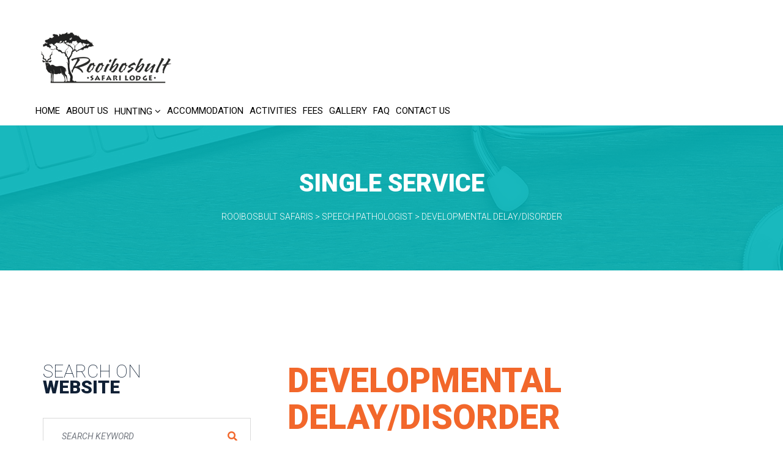

--- FILE ---
content_type: text/html; charset=UTF-8
request_url: https://rooibosbultsafaris.com/services/developmental-delaydisorder/
body_size: 12624
content:
<!DOCTYPE html>
<html lang="en-US">
<head>
<meta charset="UTF-8" />
<meta name="viewport" content="initial-scale=1, width=device-width" />
<link rel="profile" href="http://gmpg.org/xfn/11" />
<link rel="pingback" href="https://rooibosbultsafaris.com/xmlrpc.php" />
<title>Developmental delay/disorder &#8211; Rooibosbult Safaris</title>
<meta name='robots' content='max-image-preview:large' />
<link rel='dns-prefetch' href='//connect.facebook.net' />
<link rel='dns-prefetch' href='//fonts.googleapis.com' />
<link rel="alternate" type="application/rss+xml" title="Rooibosbult Safaris &raquo; Feed" href="https://rooibosbultsafaris.com/feed/" />
<link rel="alternate" title="oEmbed (JSON)" type="application/json+oembed" href="https://rooibosbultsafaris.com/wp-json/oembed/1.0/embed?url=https%3A%2F%2Frooibosbultsafaris.com%2Fservices%2Fdevelopmental-delaydisorder%2F" />
<link rel="alternate" title="oEmbed (XML)" type="text/xml+oembed" href="https://rooibosbultsafaris.com/wp-json/oembed/1.0/embed?url=https%3A%2F%2Frooibosbultsafaris.com%2Fservices%2Fdevelopmental-delaydisorder%2F&#038;format=xml" />
<style id='wp-img-auto-sizes-contain-inline-css' type='text/css'>
img:is([sizes=auto i],[sizes^="auto," i]){contain-intrinsic-size:3000px 1500px}
/*# sourceURL=wp-img-auto-sizes-contain-inline-css */
</style>
<link rel='stylesheet' id='fbw-css' href='https://rooibosbultsafaris.com/wp-content/plugins/flickr-badges-widget/css/widget.css?ver=0.7'  media='screen' />
<link rel='stylesheet' id='medix-roboto-font-css' href='https://fonts.googleapis.com/css?family=Roboto:100,100i,300,300i,400,400i,500,500i,700,700i,900,900i&#038;subset=latin%2Clatin-ext'  media='all' />
<link rel='stylesheet' id='medix-rochester-font-css' href='https://fonts.googleapis.com/css?family=Rochester&#038;subset=latin%2Clatin-ext'  media='all' />
<link rel='stylesheet' id='bootstrap-css' href='https://rooibosbultsafaris.com/wp-content/themes/medix/assets/css/bootstrap.min.css?ver=6.9'  media='all' />
<link rel='stylesheet' id='bootstrap-select-css-css' href='https://rooibosbultsafaris.com/wp-content/themes/medix/assets/css/bootstrap-select.css?ver=6.9'  media='all' />
<link rel='stylesheet' id='animation-css' href='https://rooibosbultsafaris.com/wp-content/themes/medix/assets/css/animations.css?ver=6.9'  media='all' />
<link rel='stylesheet' id='magnific-popup-css-css' href='https://rooibosbultsafaris.com/wp-content/themes/medix/assets/css/magnific-popup.css?ver=1.0.1'  media='all' />
<link rel='stylesheet' id='font-awesome-css' href='https://rooibosbultsafaris.com/wp-content/themes/medix/assets/css/font-awesome.min.css?ver=6.9'  media='all' />
<link rel='stylesheet' id='font-stroke-7-icon-css' href='https://rooibosbultsafaris.com/wp-content/themes/medix/assets/css/pe-icon-7-stroke.css?ver=6.9'  media='all' />
<link rel='stylesheet' id='socicon-css' href='https://rooibosbultsafaris.com/wp-content/themes/medix/assets/css/socicon.css?ver=6.9'  media='all' />
<link rel='stylesheet' id='rt-icon-css' href='https://rooibosbultsafaris.com/wp-content/themes/medix/assets/css/rt-icon.css?ver=6.9'  media='all' />
<link rel='stylesheet' id='medix-style-css' href='https://rooibosbultsafaris.com/wp-content/themes/medix/style.css?ver=6.9'  media='all' />
<link rel='stylesheet' id='medix-static-css' href='https://rooibosbultsafaris.com/wp-content/themes/medix/assets/css/static.css?ver=6.9'  media='all' />
<style id='wp-emoji-styles-inline-css' type='text/css'>

	img.wp-smiley, img.emoji {
		display: inline !important;
		border: none !important;
		box-shadow: none !important;
		height: 1em !important;
		width: 1em !important;
		margin: 0 0.07em !important;
		vertical-align: -0.1em !important;
		background: none !important;
		padding: 0 !important;
	}
/*# sourceURL=wp-emoji-styles-inline-css */
</style>
<style id='classic-theme-styles-inline-css' type='text/css'>
/*! This file is auto-generated */
.wp-block-button__link{color:#fff;background-color:#32373c;border-radius:9999px;box-shadow:none;text-decoration:none;padding:calc(.667em + 2px) calc(1.333em + 2px);font-size:1.125em}.wp-block-file__button{background:#32373c;color:#fff;text-decoration:none}
/*# sourceURL=/wp-includes/css/classic-themes.min.css */
</style>
<link rel='stylesheet' id='fontawesome-five-css-css' href='https://rooibosbultsafaris.com/wp-content/plugins/accesspress-social-counter/css/fontawesome-all.css?ver=1.9.2'  media='all' />
<link rel='stylesheet' id='apsc-frontend-css-css' href='https://rooibosbultsafaris.com/wp-content/plugins/accesspress-social-counter/css/frontend.css?ver=1.9.2'  media='all' />
<link rel='stylesheet' id='contact-form-7-css' href='https://rooibosbultsafaris.com/wp-content/plugins/contact-form-7/includes/css/styles.css?ver=6.0.6'  media='all' />
<link rel='stylesheet' id='font-rticon-css' href='https://rooibosbultsafaris.com/wp-content/plugins/ef4-framework/frameworks/cmssuperheroes/assets/css/rticon.css?ver=1.0.0'  media='all' />
<link rel='stylesheet' id='remodal-css' href='https://rooibosbultsafaris.com/wp-content/plugins/user_press/acess/css/remodal.css?ver=6.9'  media='all' />
<link rel='stylesheet' id='remodal-default-theme-css' href='https://rooibosbultsafaris.com/wp-content/plugins/user_press/acess/css/remodal-default-theme.css?ver=6.9'  media='all' />
<link rel='stylesheet' id='up.social.icons-css' href='https://rooibosbultsafaris.com/wp-content/plugins/user_press/acess/css/socicon.css?ver=6.9'  media='all' />
<link rel='stylesheet' id='dashicons-css' href='https://rooibosbultsafaris.com/wp-includes/css/dashicons.min.css?ver=6.9'  media='all' />
<link rel='stylesheet' id='custom-dynamic-css' href='https://rooibosbultsafaris.com/wp-content/themes/medix/assets/css/custom-dynamic.css?ver=6.9'  media='all' />
<style id='custom-dynamic-inline-css' type='text/css'>
#cshero-header-navigation .main-navigation .menu-main-menu > li.menu-item-has-children > a:after, 
                #cshero-header-navigation .main-navigation .menu-main-menu > li.page_item_has_children > a:after{
                    display:inline-block;
                }        
/*# sourceURL=custom-dynamic-inline-css */
</style>
<style id='akismet-widget-style-inline-css' type='text/css'>

			.a-stats {
				--akismet-color-mid-green: #357b49;
				--akismet-color-white: #fff;
				--akismet-color-light-grey: #f6f7f7;

				max-width: 350px;
				width: auto;
			}

			.a-stats * {
				all: unset;
				box-sizing: border-box;
			}

			.a-stats strong {
				font-weight: 600;
			}

			.a-stats a.a-stats__link,
			.a-stats a.a-stats__link:visited,
			.a-stats a.a-stats__link:active {
				background: var(--akismet-color-mid-green);
				border: none;
				box-shadow: none;
				border-radius: 8px;
				color: var(--akismet-color-white);
				cursor: pointer;
				display: block;
				font-family: -apple-system, BlinkMacSystemFont, 'Segoe UI', 'Roboto', 'Oxygen-Sans', 'Ubuntu', 'Cantarell', 'Helvetica Neue', sans-serif;
				font-weight: 500;
				padding: 12px;
				text-align: center;
				text-decoration: none;
				transition: all 0.2s ease;
			}

			/* Extra specificity to deal with TwentyTwentyOne focus style */
			.widget .a-stats a.a-stats__link:focus {
				background: var(--akismet-color-mid-green);
				color: var(--akismet-color-white);
				text-decoration: none;
			}

			.a-stats a.a-stats__link:hover {
				filter: brightness(110%);
				box-shadow: 0 4px 12px rgba(0, 0, 0, 0.06), 0 0 2px rgba(0, 0, 0, 0.16);
			}

			.a-stats .count {
				color: var(--akismet-color-white);
				display: block;
				font-size: 1.5em;
				line-height: 1.4;
				padding: 0 13px;
				white-space: nowrap;
			}
		
/*# sourceURL=akismet-widget-style-inline-css */
</style>
<link rel='stylesheet' id='js_composer_front-css' href='https://rooibosbultsafaris.com/wp-content/plugins/js_composer/assets/css/js_composer.min.css?ver=6.7.0'  media='all' />
<link rel='stylesheet' id='redux-google-fonts-opt_theme_options-css' href='https://fonts.googleapis.com/css?family=Roboto%3A400&#038;ver=1638392335'  media='all' />
<script  src="https://rooibosbultsafaris.com/wp-includes/js/jquery/jquery.min.js?ver=3.7.1" id="jquery-core-js"></script>
<script  src="https://rooibosbultsafaris.com/wp-includes/js/jquery/jquery-migrate.min.js?ver=3.4.1" id="jquery-migrate-js"></script>
<script  src="https://rooibosbultsafaris.com/wp-content/themes/medix/assets/js/bootstrap.min.js?ver=4.1.3" id="bootstrap-js"></script>
<script  src="https://rooibosbultsafaris.com/wp-content/plugins/ef4-framework/assets2/plugins/bootstrap-select/js/bootstrap-select.js?ver=6.9" id="bootstrap-select-js"></script>
<link rel="https://api.w.org/" href="https://rooibosbultsafaris.com/wp-json/" /><link rel="EditURI" type="application/rsd+xml" title="RSD" href="https://rooibosbultsafaris.com/xmlrpc.php?rsd" />
<meta name="generator" content="WordPress 6.9" />
<link rel="canonical" href="https://rooibosbultsafaris.com/services/developmental-delaydisorder/" />
<link rel='shortlink' href='https://rooibosbultsafaris.com/?p=814' />
<style type='text/css'>#zflickr-3 ul li {margin:0 5px 5px 0;}</style><meta name="generator" content="Powered by WPBakery Page Builder - drag and drop page builder for WordPress."/>
<meta name="generator" content="Powered by Slider Revolution 6.5.7 - responsive, Mobile-Friendly Slider Plugin for WordPress with comfortable drag and drop interface." />
<link rel="icon" href="https://rooibosbultsafaris.com/wp-content/uploads/2021/11/cropped-Fav-32x32.png" sizes="32x32" />
<link rel="icon" href="https://rooibosbultsafaris.com/wp-content/uploads/2021/11/cropped-Fav-192x192.png" sizes="192x192" />
<link rel="apple-touch-icon" href="https://rooibosbultsafaris.com/wp-content/uploads/2021/11/cropped-Fav-180x180.png" />
<meta name="msapplication-TileImage" content="https://rooibosbultsafaris.com/wp-content/uploads/2021/11/cropped-Fav-270x270.png" />
<script >function setREVStartSize(e){
			//window.requestAnimationFrame(function() {				 
				window.RSIW = window.RSIW===undefined ? window.innerWidth : window.RSIW;	
				window.RSIH = window.RSIH===undefined ? window.innerHeight : window.RSIH;	
				try {								
					var pw = document.getElementById(e.c).parentNode.offsetWidth,
						newh;
					pw = pw===0 || isNaN(pw) ? window.RSIW : pw;
					e.tabw = e.tabw===undefined ? 0 : parseInt(e.tabw);
					e.thumbw = e.thumbw===undefined ? 0 : parseInt(e.thumbw);
					e.tabh = e.tabh===undefined ? 0 : parseInt(e.tabh);
					e.thumbh = e.thumbh===undefined ? 0 : parseInt(e.thumbh);
					e.tabhide = e.tabhide===undefined ? 0 : parseInt(e.tabhide);
					e.thumbhide = e.thumbhide===undefined ? 0 : parseInt(e.thumbhide);
					e.mh = e.mh===undefined || e.mh=="" || e.mh==="auto" ? 0 : parseInt(e.mh,0);		
					if(e.layout==="fullscreen" || e.l==="fullscreen") 						
						newh = Math.max(e.mh,window.RSIH);					
					else{					
						e.gw = Array.isArray(e.gw) ? e.gw : [e.gw];
						for (var i in e.rl) if (e.gw[i]===undefined || e.gw[i]===0) e.gw[i] = e.gw[i-1];					
						e.gh = e.el===undefined || e.el==="" || (Array.isArray(e.el) && e.el.length==0)? e.gh : e.el;
						e.gh = Array.isArray(e.gh) ? e.gh : [e.gh];
						for (var i in e.rl) if (e.gh[i]===undefined || e.gh[i]===0) e.gh[i] = e.gh[i-1];
											
						var nl = new Array(e.rl.length),
							ix = 0,						
							sl;					
						e.tabw = e.tabhide>=pw ? 0 : e.tabw;
						e.thumbw = e.thumbhide>=pw ? 0 : e.thumbw;
						e.tabh = e.tabhide>=pw ? 0 : e.tabh;
						e.thumbh = e.thumbhide>=pw ? 0 : e.thumbh;					
						for (var i in e.rl) nl[i] = e.rl[i]<window.RSIW ? 0 : e.rl[i];
						sl = nl[0];									
						for (var i in nl) if (sl>nl[i] && nl[i]>0) { sl = nl[i]; ix=i;}															
						var m = pw>(e.gw[ix]+e.tabw+e.thumbw) ? 1 : (pw-(e.tabw+e.thumbw)) / (e.gw[ix]);					
						newh =  (e.gh[ix] * m) + (e.tabh + e.thumbh);
					}
					var el = document.getElementById(e.c);
					if (el!==null && el) el.style.height = newh+"px";					
					el = document.getElementById(e.c+"_wrapper");
					if (el!==null && el) {
						el.style.height = newh+"px";
						el.style.display = "block";
					}
				} catch(e){
					console.log("Failure at Presize of Slider:" + e)
				}					   
			//});
		  };</script>
		<style type="text/css" id="wp-custom-css">
			.header-transparent .cshero-main-header:not(.affix) .header-navigation .main-navigation .menu-main-menu > li > a {
    color: #000 !important;
}
.header-transparent .cshero-main-header:not(.affix) .header-navigation .main-navigation .menu-main-menu > li.current-menu-ancestor > a, .header-transparent .cshero-main-header:not(.affix) .header-navigation .main-navigation .menu-main-menu > li.current-menu-item > a {
    color: #f2672b !important;
}
.search_modal_button {
    line-height: 60px;
    padding: 0 10px;
    min-width: 60px;
    display: inline-block;
    text-align: right;
    padding-right: 0;
    color: #10203500;
    position: absolute;
    top: 50%;
    right: 0;
    -webkit-transform: translateY(-50%);
    -ms-transform: translateY(-50%);
    transform: translateY(-50%);
}
.header-layout2 .cshero-main-header:before {
    content: "";
    position: absolute;
    top: -1px;
    left: 0;
    right: 0;
    height: 1px;
    background-color: rgb(0 0 0 / 0%);
}

#cshero-header-navigation .main-navigation .menu-main-menu > li > a {
    color: #000000;
}
.header-transparent .cshero-main-header:not(.affix) .header-navigation .main-navigation .menu-main-menu > li.current-menu-ancestor > a, .header-transparent .cshero-main-header:not(.affix) .header-navigation .main-navigation .menu-main-menu > li.current-menu-item > a {
    color: #f2672b !important;
}
.header-transparent .cshero-main-header:not(.affix) .header-navigation .main-navigation .menu-main-menu > li.current-menu-ancestor > a, .header-transparent .cshero-main-header:not(.affix) .header-navigation .main-navigation .menu-main-menu > li.current-menu-item > a {
    color: rgba(255, 255, 255, 0.5) !important;
}
.header-transparent .cshero-main-header:not(.affix) .header-navigation .main-navigation .menu-main-menu > li > a {
    color: #000 !important;
}
.header-transparent .cshero-main-header:not(.affix) .header-navigation .main-navigation .menu-main-menu > li > a {
    color: #fff !important;
}
@media screen and (min-width: 1200px)
.header-navigation .main-navigation .menu-main-menu > ul > li.current-menu-ancestor > a, .header-navigation .main-navigation .menu-main-menu > li.current-menu-ancestor > a, .header-navigation .main-navigation .menu-main-menu > ul > li.current-menu-item > a, .header-navigation .main-navigation .menu-main-menu > li.current-menu-item > a {
    color: #323232;
}
@media screen and (min-width: 1200px)
.header-navigation .main-navigation .menu-main-menu > ul > li > a, .header-navigation .main-navigation .menu-main-menu > li > a {
    font-size: 12px;
    font-weight: 100;
    line-height: 30px;
    color: #323232;
    text-transform: uppercase;
    text-decoration: none !important;
    position: relative;
    display: block;
    -webkit-transition: all 0.5s linear 0s;
    transition: all 0.5s linear 0s;
}
a {
    text-decoration: none;
    outline: none;
    -webkit-transition: all 0.3s ease-in-out 0s;
    transition: all 0.3s ease-in-out 0s;
}
a {
    color: #01b2b7;
}
a {
    color: #337ab7;
    text-decoration: none;
}
user agent stylesheet
a:-webkit-any-link {
    color: -webkit-link;
    cursor: pointer;
}
user agent stylesheet
li {
    text-align: -webkit-match-parent;
}
user agent stylesheet
ul {
    list-style-type: disc;
}
body {
    font-family: 'Roboto', sans-serif;
    font-size: 16px;
    font-weight: 300;
    line-height: 30px;
    background-color: #fff;
    overflow: visible;
    overflow-x: hidden;
    color: #737880;
}
.header-transparent .cshero-main-header:not(.affix) .header-navigation .main-navigation .menu-main-menu > li.current-menu-ancestor > a, .header-transparent .cshero-main-header:not(.affix) .header-navigation .main-navigation .menu-main-menu > li.current-menu-item > a {
    color: #f2672b!important;
}
.footer-bottom.layout-2 {
    background: #32323200;
    color: #0a0a0a;
    padding: 0px 0;
    font-size: 11px;
    text-transform: uppercase;
    font-weight: 300;
}
.footer-bottom.has-bg-img:before {
    content: '';
    display: block;
    position: absolute;
    top: 0;
    left: 0;
    right: 0;
    bottom: 0;
    background-color: #32323200;
    opacity: 0.8;
}
.ef3-back-to-top {
    bottom: 0;
    right: 0;
    width: 60px;
    height: 40px;
    text-align: center;
    line-height: 40px;
    position: fixed;
    z-index: 9999;
    font-size: 16px;
    color: #fff;
    cursor: pointer;
    visibility: hidden;
    opacity: 0.7;
    background-color: #c8b29b;
    -webkit-transition: all 300ms ease-in-out 0ms;
    transition: all 300ms ease-in-out 0ms;
}
.footer-bottom.layout-2 a {
    color: #ffffff;
    display: inline;
    padding: 0;
}
a.color-icon.soc-facebook, a[class*="soc-"].soc-facebook:hover {
    color: #000000;
    border-color: #000000;
}
a.color-icon.soc-twitter, a[class*="soc-"].soc-twitter:hover {
    color: #000000;
    border-color: #000000;
}
a.color-icon.soc-instagram, a[class*="soc-"].soc-instagram:hover {
    color: #000000;
    border-color: #000000;
}
body {
    font-family: 'Roboto', sans-serif;
    font-size: 16px;
    font-weight: 300;
    line-height: 30px;
    background-color: #fff;
    overflow: visible;
    overflow-x: hidden;
    color: #000000;
}
.header-transparent .cshero-main-header:not(.affix) .header-navigation .main-navigation .menu-main-menu > li > a {
    color: #000000 !important;
}
.entry-content p a {
    color: #000000;
}
.cms-accordion .panel-heading .panel-title > a {
    line-height: 1;
    display: block;
    padding: 22px 60px 22px 20px;
    font-size: 14px;
    font-weight: 500;
    text-transform: uppercase;
    color: #fff;
    background-color: #c8b29b;
    border: none;
    word-wrap: break-word;
}
.cms-accordion .panel-heading .panel-title > a.collapsed {
    color: #ffffff;
    background-color: #c8b29b;
}
@media screen and (min-width: 1200px)
.header-navigation .main-navigation .menu-main-menu > ul > li ul.sub-menu, .header-navigation .main-navigation .menu-main-menu > li ul.sub-menu, .header-navigation .main-navigation .menu-main-menu > ul > li ul.children, .header-navigation .main-navigation .menu-main-menu > li ul.children {
    padding: 30px 0;
    box-shadow: 0px 10px 30px 0 rgb(0 0 0 / 30%);
    background: #c8b29b;
    clip: rect(1px, 1px, 1px, 1px);
}
.wpb-js-composer .vc_tta.vc_general.vc_tta-style-theme-vertical .vc_tta-tabs-container .vc_tta-tabs-list .vc_tta-tab a {
    margin-right: 30px;
    line-height: 20px;
    border: none;
    border-radius: 0;
    color: #fff;
    padding: 18px 30px 18px 40px;
    margin-bottom: 10px;
    position: relative;
    background-color: #323232;
    width: 360px;
}
.wpb-js-composer .vc_tta.vc_general.vc_tta-style-theme-vertical .vc_tta-tabs-container .vc_tta-tabs-list .vc_tta-tab a {
    margin-right: 30px;
    line-height: 20px;
    border: none;
    border-radius: 0;
    color: #fff;
    padding: 18px 30px 18px 20px;
    margin-bottom: 10px;
    position: relative;
    background-color: #c8b29b;
    width: 360px;
}
.wpb-js-composer .vc_tta.vc_general.vc_tta-style-theme-vertical .vc_tta-panels-container .vc_tta-panels .vc_active a {
    border-color: transparent;
    background-color: #f2672b00;
    color: #000;
}
@media screen and (max-width: 1199px)
.header-navigation {
    position: absolute;
    top: 100%;
    left: 0;
    right: 0;
    z-index: 999;
    width: 100%;
    display: block;
    background: #ffffff;
    text-align: left;
}
.header-transparent .navbar-toggle .icon-bar {
    background-color: #000000;
}
.header-layout2 .header-middle {
    padding-top: 40px;
    padding-bottom: 10px;
}
.footer-bottom .copyright {
    position: relative;
    line-height: 0px;
    padding-right: 0px;
}
.footer-bottom.layout-3 {
    position: relative;
    padding: 35px 0;
    font-size: 9px;
    color: #8a9099;
    text-transform: uppercase;
    font-weight: 300;
    background-image: url(../images/bottom.jpg);
    background-attachment: fixed;
    background-size: cover;
    background-position: 50% 0;
    background-repeat: no-repeat;
}
.footer-bottom.layout-3 {
    position: relative;
    padding: 5px 0;
    font-size: 10px;
    color: #8a9099;
    text-transform: uppercase;
    font-weight: 300;
    background-image: url(../images/bottom.jpg);
    background-attachment: fixed;
    background-size: cover;
    background-position: 50% 0;
    background-repeat: no-repeat;
}	
.wpb-js-composer .vc_tta.vc_general.vc_tta-style-theme-vertical .vc_tta-panels-container .vc_tta-panels .vc_tta-panel-heading a {
    background-color: #c8b29b;
    color: #fff;
    padding: 15px 20px;
    font-size: 16px;
    font-weight: 300;
    line-height: 30px;
    color: #fff;
    -webkit-transition: all 0.3s linear 0s;
    transition: all 0.3s linear 0s;
}	
		</style>
		<style type="text/css" title="dynamic-css" class="options-output">#cshero-header-navigation .main-navigation .menu-main-menu > li > a{color:#000000;}#cshero-header-navigation .main-navigation .menu-main-menu > li > a:hover{color:#000000;}#cshero-header-navigation .main-navigation .menu-main-menu > li.current-menu-ancestor > a,  
                #cshero-header-navigation .main-navigation .menu-main-menu > li.current-menu-item > a{color:#000000;}#cshero-header-navigation .main-navigation .menu-main-menu > li > a{padding-right:-80px;padding-left:0;}#cshero-header-navigation .main-navigation ul.nav-menu > li > a{font-family:Roboto;line-height:15px;font-weight:400;font-style:normal;font-size:15px;}body,body.ds{line-height:25px;font-size:15px;}h3{font-size:55px;}h5{font-weight:400;font-style:normal;font-size:21px;}h6{font-weight:400;font-style:normal;color:#000000;font-size:25px;}footer .footer-top .bg-overlay,.footer-top.layout-2 .bg-overlay{background-color:#c8b29b;}.footer-bottom,.footer-bottom.layout-1,.footer-bottom.layout-2,.footer-bottom.layout-3{background-color:#000000;background-repeat:no-repeat;background-size:cover;background-position:center center;}.footer-bottom,.footer-bottom.layout-1,.footer-bottom.layout-2,.footer-bottom.layout-3,.footer-bottom.layout-4,.footer-bottom p,.footer-bottom span{color:#ffffff;}.error404 .site-content{background-color:#f3f4f5;background-repeat:no-repeat;background-size:cover;background-attachment:scroll;background-position:center center;background-image:url('https://rooibosbultsafaris.com/wp-content/themes/medix/assets/images/not-found.jpg');}</style><noscript><style> .wpb_animate_when_almost_visible { opacity: 1; }</style></noscript><style type="text/css">/** Mega Menu CSS: fs **/</style>
<style id='global-styles-inline-css' type='text/css'>
:root{--wp--preset--aspect-ratio--square: 1;--wp--preset--aspect-ratio--4-3: 4/3;--wp--preset--aspect-ratio--3-4: 3/4;--wp--preset--aspect-ratio--3-2: 3/2;--wp--preset--aspect-ratio--2-3: 2/3;--wp--preset--aspect-ratio--16-9: 16/9;--wp--preset--aspect-ratio--9-16: 9/16;--wp--preset--color--black: #000000;--wp--preset--color--cyan-bluish-gray: #abb8c3;--wp--preset--color--white: #ffffff;--wp--preset--color--pale-pink: #f78da7;--wp--preset--color--vivid-red: #cf2e2e;--wp--preset--color--luminous-vivid-orange: #ff6900;--wp--preset--color--luminous-vivid-amber: #fcb900;--wp--preset--color--light-green-cyan: #7bdcb5;--wp--preset--color--vivid-green-cyan: #00d084;--wp--preset--color--pale-cyan-blue: #8ed1fc;--wp--preset--color--vivid-cyan-blue: #0693e3;--wp--preset--color--vivid-purple: #9b51e0;--wp--preset--gradient--vivid-cyan-blue-to-vivid-purple: linear-gradient(135deg,rgb(6,147,227) 0%,rgb(155,81,224) 100%);--wp--preset--gradient--light-green-cyan-to-vivid-green-cyan: linear-gradient(135deg,rgb(122,220,180) 0%,rgb(0,208,130) 100%);--wp--preset--gradient--luminous-vivid-amber-to-luminous-vivid-orange: linear-gradient(135deg,rgb(252,185,0) 0%,rgb(255,105,0) 100%);--wp--preset--gradient--luminous-vivid-orange-to-vivid-red: linear-gradient(135deg,rgb(255,105,0) 0%,rgb(207,46,46) 100%);--wp--preset--gradient--very-light-gray-to-cyan-bluish-gray: linear-gradient(135deg,rgb(238,238,238) 0%,rgb(169,184,195) 100%);--wp--preset--gradient--cool-to-warm-spectrum: linear-gradient(135deg,rgb(74,234,220) 0%,rgb(151,120,209) 20%,rgb(207,42,186) 40%,rgb(238,44,130) 60%,rgb(251,105,98) 80%,rgb(254,248,76) 100%);--wp--preset--gradient--blush-light-purple: linear-gradient(135deg,rgb(255,206,236) 0%,rgb(152,150,240) 100%);--wp--preset--gradient--blush-bordeaux: linear-gradient(135deg,rgb(254,205,165) 0%,rgb(254,45,45) 50%,rgb(107,0,62) 100%);--wp--preset--gradient--luminous-dusk: linear-gradient(135deg,rgb(255,203,112) 0%,rgb(199,81,192) 50%,rgb(65,88,208) 100%);--wp--preset--gradient--pale-ocean: linear-gradient(135deg,rgb(255,245,203) 0%,rgb(182,227,212) 50%,rgb(51,167,181) 100%);--wp--preset--gradient--electric-grass: linear-gradient(135deg,rgb(202,248,128) 0%,rgb(113,206,126) 100%);--wp--preset--gradient--midnight: linear-gradient(135deg,rgb(2,3,129) 0%,rgb(40,116,252) 100%);--wp--preset--font-size--small: 13px;--wp--preset--font-size--medium: 20px;--wp--preset--font-size--large: 36px;--wp--preset--font-size--x-large: 42px;--wp--preset--spacing--20: 0.44rem;--wp--preset--spacing--30: 0.67rem;--wp--preset--spacing--40: 1rem;--wp--preset--spacing--50: 1.5rem;--wp--preset--spacing--60: 2.25rem;--wp--preset--spacing--70: 3.38rem;--wp--preset--spacing--80: 5.06rem;--wp--preset--shadow--natural: 6px 6px 9px rgba(0, 0, 0, 0.2);--wp--preset--shadow--deep: 12px 12px 50px rgba(0, 0, 0, 0.4);--wp--preset--shadow--sharp: 6px 6px 0px rgba(0, 0, 0, 0.2);--wp--preset--shadow--outlined: 6px 6px 0px -3px rgb(255, 255, 255), 6px 6px rgb(0, 0, 0);--wp--preset--shadow--crisp: 6px 6px 0px rgb(0, 0, 0);}:where(.is-layout-flex){gap: 0.5em;}:where(.is-layout-grid){gap: 0.5em;}body .is-layout-flex{display: flex;}.is-layout-flex{flex-wrap: wrap;align-items: center;}.is-layout-flex > :is(*, div){margin: 0;}body .is-layout-grid{display: grid;}.is-layout-grid > :is(*, div){margin: 0;}:where(.wp-block-columns.is-layout-flex){gap: 2em;}:where(.wp-block-columns.is-layout-grid){gap: 2em;}:where(.wp-block-post-template.is-layout-flex){gap: 1.25em;}:where(.wp-block-post-template.is-layout-grid){gap: 1.25em;}.has-black-color{color: var(--wp--preset--color--black) !important;}.has-cyan-bluish-gray-color{color: var(--wp--preset--color--cyan-bluish-gray) !important;}.has-white-color{color: var(--wp--preset--color--white) !important;}.has-pale-pink-color{color: var(--wp--preset--color--pale-pink) !important;}.has-vivid-red-color{color: var(--wp--preset--color--vivid-red) !important;}.has-luminous-vivid-orange-color{color: var(--wp--preset--color--luminous-vivid-orange) !important;}.has-luminous-vivid-amber-color{color: var(--wp--preset--color--luminous-vivid-amber) !important;}.has-light-green-cyan-color{color: var(--wp--preset--color--light-green-cyan) !important;}.has-vivid-green-cyan-color{color: var(--wp--preset--color--vivid-green-cyan) !important;}.has-pale-cyan-blue-color{color: var(--wp--preset--color--pale-cyan-blue) !important;}.has-vivid-cyan-blue-color{color: var(--wp--preset--color--vivid-cyan-blue) !important;}.has-vivid-purple-color{color: var(--wp--preset--color--vivid-purple) !important;}.has-black-background-color{background-color: var(--wp--preset--color--black) !important;}.has-cyan-bluish-gray-background-color{background-color: var(--wp--preset--color--cyan-bluish-gray) !important;}.has-white-background-color{background-color: var(--wp--preset--color--white) !important;}.has-pale-pink-background-color{background-color: var(--wp--preset--color--pale-pink) !important;}.has-vivid-red-background-color{background-color: var(--wp--preset--color--vivid-red) !important;}.has-luminous-vivid-orange-background-color{background-color: var(--wp--preset--color--luminous-vivid-orange) !important;}.has-luminous-vivid-amber-background-color{background-color: var(--wp--preset--color--luminous-vivid-amber) !important;}.has-light-green-cyan-background-color{background-color: var(--wp--preset--color--light-green-cyan) !important;}.has-vivid-green-cyan-background-color{background-color: var(--wp--preset--color--vivid-green-cyan) !important;}.has-pale-cyan-blue-background-color{background-color: var(--wp--preset--color--pale-cyan-blue) !important;}.has-vivid-cyan-blue-background-color{background-color: var(--wp--preset--color--vivid-cyan-blue) !important;}.has-vivid-purple-background-color{background-color: var(--wp--preset--color--vivid-purple) !important;}.has-black-border-color{border-color: var(--wp--preset--color--black) !important;}.has-cyan-bluish-gray-border-color{border-color: var(--wp--preset--color--cyan-bluish-gray) !important;}.has-white-border-color{border-color: var(--wp--preset--color--white) !important;}.has-pale-pink-border-color{border-color: var(--wp--preset--color--pale-pink) !important;}.has-vivid-red-border-color{border-color: var(--wp--preset--color--vivid-red) !important;}.has-luminous-vivid-orange-border-color{border-color: var(--wp--preset--color--luminous-vivid-orange) !important;}.has-luminous-vivid-amber-border-color{border-color: var(--wp--preset--color--luminous-vivid-amber) !important;}.has-light-green-cyan-border-color{border-color: var(--wp--preset--color--light-green-cyan) !important;}.has-vivid-green-cyan-border-color{border-color: var(--wp--preset--color--vivid-green-cyan) !important;}.has-pale-cyan-blue-border-color{border-color: var(--wp--preset--color--pale-cyan-blue) !important;}.has-vivid-cyan-blue-border-color{border-color: var(--wp--preset--color--vivid-cyan-blue) !important;}.has-vivid-purple-border-color{border-color: var(--wp--preset--color--vivid-purple) !important;}.has-vivid-cyan-blue-to-vivid-purple-gradient-background{background: var(--wp--preset--gradient--vivid-cyan-blue-to-vivid-purple) !important;}.has-light-green-cyan-to-vivid-green-cyan-gradient-background{background: var(--wp--preset--gradient--light-green-cyan-to-vivid-green-cyan) !important;}.has-luminous-vivid-amber-to-luminous-vivid-orange-gradient-background{background: var(--wp--preset--gradient--luminous-vivid-amber-to-luminous-vivid-orange) !important;}.has-luminous-vivid-orange-to-vivid-red-gradient-background{background: var(--wp--preset--gradient--luminous-vivid-orange-to-vivid-red) !important;}.has-very-light-gray-to-cyan-bluish-gray-gradient-background{background: var(--wp--preset--gradient--very-light-gray-to-cyan-bluish-gray) !important;}.has-cool-to-warm-spectrum-gradient-background{background: var(--wp--preset--gradient--cool-to-warm-spectrum) !important;}.has-blush-light-purple-gradient-background{background: var(--wp--preset--gradient--blush-light-purple) !important;}.has-blush-bordeaux-gradient-background{background: var(--wp--preset--gradient--blush-bordeaux) !important;}.has-luminous-dusk-gradient-background{background: var(--wp--preset--gradient--luminous-dusk) !important;}.has-pale-ocean-gradient-background{background: var(--wp--preset--gradient--pale-ocean) !important;}.has-electric-grass-gradient-background{background: var(--wp--preset--gradient--electric-grass) !important;}.has-midnight-gradient-background{background: var(--wp--preset--gradient--midnight) !important;}.has-small-font-size{font-size: var(--wp--preset--font-size--small) !important;}.has-medium-font-size{font-size: var(--wp--preset--font-size--medium) !important;}.has-large-font-size{font-size: var(--wp--preset--font-size--large) !important;}.has-x-large-font-size{font-size: var(--wp--preset--font-size--x-large) !important;}
/*# sourceURL=global-styles-inline-css */
</style>
<link rel='stylesheet' id='ef4-front-css' href='https://rooibosbultsafaris.com/wp-content/plugins/ef4-framework/assets2/css/public.css?ver=6.9'  media='all' />
<link rel='stylesheet' id='rs-plugin-settings-css' href='https://rooibosbultsafaris.com/wp-content/plugins/revslider/public/assets/css/rs6.css?ver=6.5.7'  media='all' />
<style id='rs-plugin-settings-inline-css' type='text/css'>
#rs-demo-id {}
/*# sourceURL=rs-plugin-settings-inline-css */
</style>
</head>
<body class="wp-singular services-template-default single single-services postid-814 wp-theme-medix ls wpb-js-composer js-comp-ver-6.7.0 vc_responsive">
	<div id="page" class="hfeed site">
	<header id="masthead" class="site-header header-layout2">
		 
 
<div class="header-middle">
    <div class="container-fullwidth">
        <div class="header-middle-wrap clearfix">
            <div class="header-middle-left">
                <div id="cshero-header-logo" class="site-branding ">
                    <div class="main_logo has-sticky-logo"><a class="main-logo" href="https://rooibosbultsafaris.com/"><img alt="Rooibosbult Safaris" src="https://rooibosbultsafaris.com/wp-content/uploads/2021/11/Logo-1.png"></a><a class="tran-logo" href="https://rooibosbultsafaris.com/"><img alt="Rooibosbult Safaris" src="https://rooibosbultsafaris.com/wp-content/uploads/2021/11/Logo-1.png"></a><a class="dark-logo" href="https://rooibosbultsafaris.com/"><img alt="Rooibosbult Safaris" src="https://rooibosbultsafaris.com/wp-content/uploads/2021/11/Logo-1.png"></a></div>                </div>
            </div>
            
            <div class="header-middle-right">
				<div class="middle-info">
                     
                     
				</div>
            </div>
        </div>
    </div>
</div>
 
<div class="modal search-modal" tabindex="-1" role="dialog" aria-labelledby="search_modal" id="search_modal">
	<button type="button" class="close" data-dismiss="modal" aria-label="Close">
		<span aria-hidden="true">
			<i class="rt-icon2-cross2"></i>
		</span>
	</button>
	<div class="search-form-modal">
        <form method="get" action="https://rooibosbultsafaris.com/" class="searchform search-form">
            <div class="form-group">
				<input type="text" value="" name="s" class="form-control" placeholder="Search keyword" id="modal-search-input">
			</div>
			<button type="submit" class="theme_button"><i class="fa fa-search"></i></button>
             </form>	</div>
</div>
<div id="cshero-header" class="cshero-main-header">
    <div class="main-header-wrap"> 
        <div class="container-fullwidth">
            <div class="main-header-outer clearfix">
                <button type="button" class="navbar-toggle collapsed" data-toggle="collapse" data-target="#site-navigation" aria-expanded="false">
                    <span class="icon-bar"></span>
                    <span class="icon-bar"></span>
                    <span class="icon-bar"></span>
                </button>  
                <div id="cshero-header-navigation" class="header-navigation">
                    <nav id="site-navigation" class="collapse main-navigation">
                        <div class="menu-rooibosbult-menu-container"><ul id="menu-rooibosbult-menu" class="nav-menu menu-main-menu"><li id="menu-item-2090" class="menu-item menu-item-type-post_type menu-item-object-page menu-item-home no_group menu-item-2090" data-depth="0"><a href="https://rooibosbultsafaris.com/" class=""><span class="menu-title">HOME</span></a></li>
<li id="menu-item-2173" class="menu-item menu-item-type-post_type menu-item-object-page no_group menu-item-2173" data-depth="0"><a href="https://rooibosbultsafaris.com/about-us/" class=""><span class="menu-title">ABOUT US</span></a></li>
<li id="menu-item-2179" class="menu-item menu-item-type-custom menu-item-object-custom menu-item-has-children no_group menu-item-2179" data-depth="0"><a href="#" class=""><span class="menu-title">HUNTING</span></a>
<ul class='standar-dropdown standard autodrop_submenu sub-menu' style="width:200px;">
	<li id="menu-item-2295" class="menu-item menu-item-type-post_type menu-item-object-page no_group menu-item-2295" data-depth="1"><a href="https://rooibosbultsafaris.com/before-the-hunt/" class=""><span class="menu-title">BEFORE THE HUNT</span></a></li>
	<li id="menu-item-2294" class="menu-item menu-item-type-post_type menu-item-object-page no_group menu-item-2294" data-depth="1"><a href="https://rooibosbultsafaris.com/hunting-south-africa/" class=""><span class="menu-title">HUNTING SOUTH AFRICA</span></a></li>
	<li id="menu-item-2293" class="menu-item menu-item-type-post_type menu-item-object-page no_group menu-item-2293" data-depth="1"><a href="https://rooibosbultsafaris.com/hunting-packages/" class=""><span class="menu-title">HUNTING PACKAGES</span></a></li>
	<li id="menu-item-2292" class="menu-item menu-item-type-post_type menu-item-object-page no_group menu-item-2292" data-depth="1"><a href="https://rooibosbultsafaris.com/shot-placement/" class=""><span class="menu-title">SHOT PLACEMENT</span></a></li>
	<li id="menu-item-2291" class="menu-item menu-item-type-post_type menu-item-object-page no_group menu-item-2291" data-depth="1"><a href="https://rooibosbultsafaris.com/bowhunting/" class=""><span class="menu-title">BOWHUNTING</span></a></li>
	<li id="menu-item-2290" class="menu-item menu-item-type-post_type menu-item-object-page no_group menu-item-2290" data-depth="1"><a href="https://rooibosbultsafaris.com/after-the-hunt/" class=""><span class="menu-title">AFTER THE HUNT</span></a></li>
</ul>
</li>
<li id="menu-item-2175" class="menu-item menu-item-type-post_type menu-item-object-page no_group menu-item-2175" data-depth="0"><a href="https://rooibosbultsafaris.com/accommodation/" class=""><span class="menu-title">ACCOMMODATION</span></a></li>
<li id="menu-item-2330" class="menu-item menu-item-type-post_type menu-item-object-page no_group menu-item-2330" data-depth="0"><a href="https://rooibosbultsafaris.com/activities/" class=""><span class="menu-title">ACTIVITIES</span></a></li>
<li id="menu-item-2176" class="menu-item menu-item-type-post_type menu-item-object-page no_group menu-item-2176" data-depth="0"><a href="https://rooibosbultsafaris.com/fees/" class=""><span class="menu-title">FEES</span></a></li>
<li id="menu-item-3044" class="menu-item menu-item-type-post_type menu-item-object-page no_group menu-item-3044" data-depth="0"><a href="https://rooibosbultsafaris.com/pictures/" class=""><span class="menu-title">GALLERY</span></a></li>
<li id="menu-item-2203" class="menu-item menu-item-type-post_type menu-item-object-page no_group menu-item-2203" data-depth="0"><a href="https://rooibosbultsafaris.com/faq/" class=""><span class="menu-title">FAQ</span></a></li>
<li id="menu-item-2178" class="menu-item menu-item-type-post_type menu-item-object-page no_group menu-item-2178" data-depth="0"><a href="https://rooibosbultsafaris.com/contact-us/" class=""><span class="menu-title">CONTACT US</span></a></li>
</ul></div>                    </nav> 
                </div>
                    
                <a href="#" class="search_modal_button header-button">
    				<i class="fa fa-search" aria-hidden="true"></i>
    			</a>
            </div>
        </div>
    </div> 
</div>  
	</header><!-- #masthead -->
        <div id="page-title" class="page-title layout-1">
    <div class="bg-overlay"></div>        <div class="container">
        <div class="row">
                        <div id="page-title-text" class="page-title-text text-center col-xs-12 col-sm-12 col-md-12 col-lg-12"><h2>Single service</h2></div>
                <div id="breadcrumb-text" class="breadcrumb-text text-center col-xs-12 col-sm-12 col-md-12 col-lg-12"><!-- Breadcrumb NavXT 5.7.1 -->
<span property="itemListElement" typeof="ListItem"><a property="item" typeof="WebPage" title="Go to Rooibosbult Safaris." href="https://rooibosbultsafaris.com" class="home"><span property="name">Rooibosbult Safaris</span></a><meta property="position" content="1"></span> &gt; <span property="itemListElement" typeof="ListItem"><a property="item" typeof="WebPage" title="Go to the Speech Pathologist Services category archives." href="https://rooibosbultsafaris.com/services_category/speech-pathologist/" class="taxonomy services_category"><span property="name">Speech Pathologist</span></a><meta property="position" content="2"></span> &gt; <span property="itemListElement" typeof="ListItem"><span property="name">Developmental delay/disorder</span><meta property="position" content="3"></span></div>
                        </div>
        </div>
    </div><!-- #page-title -->
    <!-- #page-title -->
	<div id="content" class="site-content">
<div id="primary" class="container">
    <div class="row row-services">
        <div class="col-sm-7 col-md-8 col-sm-push-5 col-md-push-4">
            <main id="main" class="site-main">
                                    <article id="post-814" class="medix-service-single post-814 services type-services status-publish hentry services_category-speech-pathologist">
                    	                        <div class="service-entry-wrap">
                        	<h3 class="entry-title">Developmental delay/disorder</h3>                        	<div class="entry-content"><div class="vc_row wpb_row vc_row-fluid"><div class="wpb_column vc_column_container vc_col-sm-12" data-delay="150"><div class="vc_column-inner "><div class="wpb_wrapper">
	<div class="wpb_text_column wpb_content_element  list2 triangle-bullet">
		<div class="wpb_wrapper">
			<p>Short ribs pork chop pork, shank tail hamburger pork belly. Tenderloin pastrami sirloin, alcatra jowl pork chop strip steak. Short ribs doner pancetta ribeye bresaola turkey swine spare ribs beef ribs tongue shank. Tail leberkas tenderloin bresaola alcatra rump meatloaf jowl. Pork kevin chuck sausage shankle venison filet mignon pork chop tongue ribeye.</p>
<ul>
<li>Fatback picanha spare ribs bresaola</li>
<li>Shoulder turkey kevin drumstick turduc</li>
<li>Andouille sausage spare ribs frankfurter</li>
<li>Frankfurter chicken andouille tongue</li>
</ul>
<p>Burgdoggen swine meatloaf shankle. Pork loin short loin short ribs, shankle andouille rump venison tongue beef brisket hamburger sirloin pork chop cow jerky. Bacon frankfurter burgdoggen swine. Pork loin shank brisket venison tongue ham hock pork kevin rump capicola. Landjaeger prosciutto meatloaf shank pork hamburger. Rump tail venison landjaeger ground round doner turducken. Boudin cupim strip steak, picanha pork loin alcatra meatball bresaola.</p>

		</div>
	</div>
</div></div></div></div>
 </div> 
                        </div>
                    </article> 
                            </main>
        </div><!-- #main -->
                    <div class="col-sm-5 col-md-4 col-sm-pull-7 col-md-pull-8 widget-area">
            <aside id="search-4" class="widget widget_search"><h3 class="wg-title">Search on Website</h3><form method="get" action="https://rooibosbultsafaris.com/" class="searchform search-form">
            <div class="form-group">
				<input type="text" value="" name="s" class="form-control" placeholder="Search keyword" id="modal-search-input">
			</div>
			<button type="submit" class="theme_button"><i class="fa fa-search"></i></button>
             </form></aside><aside id="list_services-1" class="widget widget_list_services"><h3 class="wg-title">Our Services</h3>                        <div class="cms-services-list">
                    <ul class="list2 triangle-bullet">
                                                    <li>
                                <a class="entry-title" href="https://rooibosbultsafaris.com/services/family-psychology/">Family Psychology</a>
                            </li> 
                                                    <li>
                                <a class="entry-title" href="https://rooibosbultsafaris.com/services/depression-treatment2/">Depression Treatment</a>
                            </li> 
                                                    <li>
                                <a class="entry-title" href="https://rooibosbultsafaris.com/services/stress-management2/">Stress Management</a>
                            </li> 
                                                    <li>
                                <a class="entry-title" href="https://rooibosbultsafaris.com/services/dating-relationships/">Dating Relationships</a>
                            </li> 
                                            </ul>
                </div>
            </aside>            </div>
                </div>
</div><!-- #primary -->

 
    </div><!-- .site-content -->
      
    <footer id="colophon" class="site-footer">
       
        <div id="footer-top" class="footer-top layout-3"><div class="bg-overlay"></div><div class="container"><div class="row"><div class="col-lg-3 col-md-3 col-sm-6 col-xs-12"><aside id="text-7" class="widget widget_text"><h3 class="wg-title">Why Us?</h3>			<div class="textwidget">Consetetur sadipscing elitr, sed dinonumy eirmod tempor ut labore edolore magna aliquyam erat, sed diam voluptua. At vero eos et accusam et justo duo dolores et ea rebum stet clita kasd gubergren.</div>
		</aside><aside id="text-8" class="widget widget_text">			<div class="textwidget"><a href="#" class="btn btn-default">Buy Now!</a></div>
		</aside></div><div class="col-lg-3 col-md-3 col-sm-6 col-xs-12"><aside id="cs_recent_post_v2-1" class="widget widget_cs_recent_post_v2"><h3 class="wg-title">Latest Posts</h3>                        <span class="notfound">No post found!</span>
            </aside></div><div class="col-lg-3 col-md-3 col-sm-6 col-xs-12"><aside id="text-9" class="widget widget_text"><h3 class="wg-title">Contact Us</h3>			<div class="textwidget">PO Box 54321 Some str. 765, Los Angeles, California, United States</div>
		</aside><aside id="text-10" class="widget widget_text">			<div class="textwidget"><ul>
<li><i class="rt-icon2-device-phone"></i><span class="text-white"> +12 345 678 9123</span></li>
<li><i class="rt-icon2-globe-outline"></i><a href="#">www.company.com</a></li>
<li><i class="rt-icon2-mail2"></i><a href="mailto:info@company.com">info@company.com</a>
</li>
</ul></div>
		</aside></div><div class="col-lg-3 col-md-3 col-sm-6 col-xs-12"><aside id="social_media-3" class="widget social_media"><h3 class="wg-title">Stay Connected</h3><div class="social-icons layout-footer_top_layout3"><div class="media"><div class="media-left media-middle"><a href="#" class="social-icon color-icon bg-icon  soc-facebook"></a></div><div class="media-body media-middle">Facebook</div></div><div class="media"><div class="media-left media-middle"><a href="#" class="social-icon color-icon bg-icon  soc-twitter"></a></div><div class="media-body media-middle">Twitter</div></div><div class="media"><div class="media-left media-middle"><a href="#" class="social-icon color-icon bg-icon  soc-linkedin"></a></div><div class="media-body media-middle">Linkedin</div></div><div class="media"><div class="media-left media-middle"><a href="#" class="social-icon color-icon bg-icon  soc-pinterest"></a></div><div class="media-body media-middle">Pinterest</div></div></div></aside></div></div></div></div>         
        <div id="footer-bottom" class="footer-bottom layout-3    overide-bg-color">
            <div class="container">
                <div class="row">

                    <div class="col-xs-12 col-sm-12 col-md-5 col-lg-5 text-left"><div class="footer-bottom-wrap copyright-col"><span class="copyright has-nexte">© Copyright Rooibosbult Safari Lodge 2021. Design and developed by idea-media.co.za</span></div></div><div class="col-xs-12 col-sm-12 col-md-2 col-lg-2 text-center footer-bottom-logo"></div><div class="col-xs-12 col-sm-12 col-md-5 col-lg-5 text-right col-right"><aside id="nav_menu-3" class="widget widget_nav_menu"></aside></div>
                </div>
            </div>
        </div><!-- #footer-bottom -->
         
    </footer><!-- .site-footer -->

</div><!-- .site -->

		<script type="text/javascript">
			window.RS_MODULES = window.RS_MODULES || {};
			window.RS_MODULES.modules = window.RS_MODULES.modules || {};
			window.RS_MODULES.waiting = window.RS_MODULES.waiting || [];
			window.RS_MODULES.defered = true;
			window.RS_MODULES.moduleWaiting = window.RS_MODULES.moduleWaiting || {};
			window.RS_MODULES.type = 'compiled';
		</script>
		<script type="speculationrules">
{"prefetch":[{"source":"document","where":{"and":[{"href_matches":"/*"},{"not":{"href_matches":["/wp-*.php","/wp-admin/*","/wp-content/uploads/*","/wp-content/*","/wp-content/plugins/*","/wp-content/themes/medix/*","/*\\?(.+)"]}},{"not":{"selector_matches":"a[rel~=\"nofollow\"]"}},{"not":{"selector_matches":".no-prefetch, .no-prefetch a"}}]},"eagerness":"conservative"}]}
</script>
<div class="ef3-back-to-top"><i class="fa fa-angle-up"></i></div><script type="text/html" id="wpb-modifications"></script><script  src="https://rooibosbultsafaris.com/wp-content/themes/medix/assets/js/wow.min.js?ver=1.0.1" id="wow-effect-js"></script>
<script  src="https://rooibosbultsafaris.com/wp-content/themes/medix/assets/js/jquery.magnific-popup.min.js?ver=1.0.0" id="magnific-popup-js"></script>
<script  src="https://rooibosbultsafaris.com/wp-content/plugins/js_composer/assets/lib/bower/isotope/dist/isotope.pkgd.min.js?ver=6.7.0" id="isotope-js"></script>
<script  src="https://rooibosbultsafaris.com/wp-content/themes/medix/assets/js/main.js?ver=1.1.0" id="medix-main-js"></script>
<script  src="https://rooibosbultsafaris.com/wp-content/themes/medix/assets/js/menu.js?ver=1.0.0" id="medix-menu-js"></script>
<script  src="https://rooibosbultsafaris.com/wp-includes/js/dist/hooks.min.js?ver=dd5603f07f9220ed27f1" id="wp-hooks-js"></script>
<script  src="https://rooibosbultsafaris.com/wp-includes/js/dist/i18n.min.js?ver=c26c3dc7bed366793375" id="wp-i18n-js"></script>
<script  id="wp-i18n-js-after">
/* <![CDATA[ */
wp.i18n.setLocaleData( { 'text direction\u0004ltr': [ 'ltr' ] } );
//# sourceURL=wp-i18n-js-after
/* ]]> */
</script>
<script  src="https://rooibosbultsafaris.com/wp-content/plugins/contact-form-7/includes/swv/js/index.js?ver=6.0.6" id="swv-js"></script>
<script  id="contact-form-7-js-before">
/* <![CDATA[ */
var wpcf7 = {
    "api": {
        "root": "https:\/\/rooibosbultsafaris.com\/wp-json\/",
        "namespace": "contact-form-7\/v1"
    }
};
//# sourceURL=contact-form-7-js-before
/* ]]> */
</script>
<script  src="https://rooibosbultsafaris.com/wp-content/plugins/contact-form-7/includes/js/index.js?ver=6.0.6" id="contact-form-7-js"></script>
<script  src="https://rooibosbultsafaris.com/wp-content/plugins/revslider/public/assets/js/rbtools.min.js?ver=6.5.7" defer async id="tp-tools-js"></script>
<script  src="https://rooibosbultsafaris.com/wp-content/plugins/revslider/public/assets/js/rs6.min.js?ver=6.5.7" defer async id="revmin-js"></script>
<script  src="https://rooibosbultsafaris.com/wp-content/plugins/user_press/acess/js/notify.min.js?ver=1.0.0" id="notify-js"></script>
<script  src="https://rooibosbultsafaris.com/wp-content/plugins/user_press/acess/js/remodal.min.js?ver=1.0.0" id="remodal-js"></script>
<script type="text/javascript" id="user-press-js-extra">
/* <![CDATA[ */
var userpress = {"ajax":"https://rooibosbultsafaris.com/wp-admin/admin-ajax.php","nonce":"286ae3f712"};
//# sourceURL=user-press-js-extra
/* ]]> */
</script>
<script  src="https://rooibosbultsafaris.com/wp-content/plugins/user_press/acess/js/user-press.js?ver=1.0.0" id="user-press-js"></script>
<script  src="https://connect.facebook.net/en_US/all.js?ver=1.0.0" id="all.js-js"></script>
<script type="text/javascript" id="facebook.login-js-extra">
/* <![CDATA[ */
var userpress = {"ajax":"https://rooibosbultsafaris.com/wp-admin/admin-ajax.php","nonce":"286ae3f712","app_id":""};
//# sourceURL=facebook.login-js-extra
/* ]]> */
</script>
<script  src="https://rooibosbultsafaris.com/wp-content/plugins/user_press/acess/js/facebook.login.js?ver=1.0.0" id="facebook.login-js"></script>
<script type="text/javascript" id="google.login-js-extra">
/* <![CDATA[ */
var userpress = {"ajax":"https://rooibosbultsafaris.com/wp-admin/admin-ajax.php","nonce":"286ae3f712","app_id":""};
//# sourceURL=google.login-js-extra
/* ]]> */
</script>
<script  src="https://rooibosbultsafaris.com/wp-content/plugins/user_press/acess/js/google.login.js?ver=1.0.0" id="google.login-js"></script>
<script type="text/javascript" id="twitter.login.js-js-extra">
/* <![CDATA[ */
var userpress = {"ajax":"https://rooibosbultsafaris.com/wp-admin/admin-ajax.php","nonce":"286ae3f712","app_id":""};
//# sourceURL=twitter.login.js-js-extra
/* ]]> */
</script>
<script  src="https://rooibosbultsafaris.com/wp-content/plugins/user_press/acess/js/twitter.login.js?ver=1.0.0" id="twitter.login.js-js"></script>
<script  src="https://rooibosbultsafaris.com/wp-includes/js/hoverIntent.min.js?ver=1.10.2" id="hoverIntent-js"></script>
<script  src="https://rooibosbultsafaris.com/wp-content/plugins/megamenu/js/maxmegamenu.js?ver=3.5" id="megamenu-js"></script>
<script  src="https://rooibosbultsafaris.com/wp-content/plugins/js_composer/assets/js/dist/js_composer_front.min.js?ver=6.7.0" id="wpb_composer_front_js-js"></script>
<script type="text/javascript" id="ef4-payments-js-extra">
/* <![CDATA[ */
var ef4_payments = {"items":[],"settings":{"action":"ef4_payments_form_submit","nonce":"cacc1cd37c","ajaxurl":"https://rooibosbultsafaris.com/wp-admin/admin-ajax.php"}};
//# sourceURL=ef4-payments-js-extra
/* ]]> */
</script>
<script  src="https://rooibosbultsafaris.com/wp-content/plugins/ef4-framework/inc/add/payments/assets/js/scripts.js?ver=1.1.2355" id="ef4-payments-js"></script>
<script  src="https://rooibosbultsafaris.com/wp-content/plugins/ef4-framework/assets2/js/scripts.js?ver=6.9" id="ef4-front-js"></script>
<script id="wp-emoji-settings" type="application/json">
{"baseUrl":"https://s.w.org/images/core/emoji/17.0.2/72x72/","ext":".png","svgUrl":"https://s.w.org/images/core/emoji/17.0.2/svg/","svgExt":".svg","source":{"concatemoji":"https://rooibosbultsafaris.com/wp-includes/js/wp-emoji-release.min.js?ver=6.9"}}
</script>
<script type="module">
/* <![CDATA[ */
/*! This file is auto-generated */
const a=JSON.parse(document.getElementById("wp-emoji-settings").textContent),o=(window._wpemojiSettings=a,"wpEmojiSettingsSupports"),s=["flag","emoji"];function i(e){try{var t={supportTests:e,timestamp:(new Date).valueOf()};sessionStorage.setItem(o,JSON.stringify(t))}catch(e){}}function c(e,t,n){e.clearRect(0,0,e.canvas.width,e.canvas.height),e.fillText(t,0,0);t=new Uint32Array(e.getImageData(0,0,e.canvas.width,e.canvas.height).data);e.clearRect(0,0,e.canvas.width,e.canvas.height),e.fillText(n,0,0);const a=new Uint32Array(e.getImageData(0,0,e.canvas.width,e.canvas.height).data);return t.every((e,t)=>e===a[t])}function p(e,t){e.clearRect(0,0,e.canvas.width,e.canvas.height),e.fillText(t,0,0);var n=e.getImageData(16,16,1,1);for(let e=0;e<n.data.length;e++)if(0!==n.data[e])return!1;return!0}function u(e,t,n,a){switch(t){case"flag":return n(e,"\ud83c\udff3\ufe0f\u200d\u26a7\ufe0f","\ud83c\udff3\ufe0f\u200b\u26a7\ufe0f")?!1:!n(e,"\ud83c\udde8\ud83c\uddf6","\ud83c\udde8\u200b\ud83c\uddf6")&&!n(e,"\ud83c\udff4\udb40\udc67\udb40\udc62\udb40\udc65\udb40\udc6e\udb40\udc67\udb40\udc7f","\ud83c\udff4\u200b\udb40\udc67\u200b\udb40\udc62\u200b\udb40\udc65\u200b\udb40\udc6e\u200b\udb40\udc67\u200b\udb40\udc7f");case"emoji":return!a(e,"\ud83e\u1fac8")}return!1}function f(e,t,n,a){let r;const o=(r="undefined"!=typeof WorkerGlobalScope&&self instanceof WorkerGlobalScope?new OffscreenCanvas(300,150):document.createElement("canvas")).getContext("2d",{willReadFrequently:!0}),s=(o.textBaseline="top",o.font="600 32px Arial",{});return e.forEach(e=>{s[e]=t(o,e,n,a)}),s}function r(e){var t=document.createElement("script");t.src=e,t.defer=!0,document.head.appendChild(t)}a.supports={everything:!0,everythingExceptFlag:!0},new Promise(t=>{let n=function(){try{var e=JSON.parse(sessionStorage.getItem(o));if("object"==typeof e&&"number"==typeof e.timestamp&&(new Date).valueOf()<e.timestamp+604800&&"object"==typeof e.supportTests)return e.supportTests}catch(e){}return null}();if(!n){if("undefined"!=typeof Worker&&"undefined"!=typeof OffscreenCanvas&&"undefined"!=typeof URL&&URL.createObjectURL&&"undefined"!=typeof Blob)try{var e="postMessage("+f.toString()+"("+[JSON.stringify(s),u.toString(),c.toString(),p.toString()].join(",")+"));",a=new Blob([e],{type:"text/javascript"});const r=new Worker(URL.createObjectURL(a),{name:"wpTestEmojiSupports"});return void(r.onmessage=e=>{i(n=e.data),r.terminate(),t(n)})}catch(e){}i(n=f(s,u,c,p))}t(n)}).then(e=>{for(const n in e)a.supports[n]=e[n],a.supports.everything=a.supports.everything&&a.supports[n],"flag"!==n&&(a.supports.everythingExceptFlag=a.supports.everythingExceptFlag&&a.supports[n]);var t;a.supports.everythingExceptFlag=a.supports.everythingExceptFlag&&!a.supports.flag,a.supports.everything||((t=a.source||{}).concatemoji?r(t.concatemoji):t.wpemoji&&t.twemoji&&(r(t.twemoji),r(t.wpemoji)))});
//# sourceURL=https://rooibosbultsafaris.com/wp-includes/js/wp-emoji-loader.min.js
/* ]]> */
</script>
</body>
</html>

--- FILE ---
content_type: text/css
request_url: https://rooibosbultsafaris.com/wp-content/themes/medix/assets/css/static.css?ver=6.9
body_size: 41343
content:
/*--------------------------------------------------------------
1.0 Normalize
--------------------------------------------------------------*//*--------------------------------------------------------------
2.0 Typography
--------------------------------------------------------------*//*--------------------------------------------------------------
3.0 Main
--------------------------------------------------------------*//*--------------------------------------------------------------
4.0 Social
--------------------------------------------------------------*//*--------------------------------------------------------------
5.0 Header
--------------------------------------------------------------*//*--------------------------------------------------------------
6.0 - navigation
--------------------------------------------------------------*//*--------------------------------------------------------------
7.0 Header side
--------------------------------------------------------------*//*--------------------------------------------------------------
8.0 - Page title
--------------------------------------------------------------*//*--------------------------------------------------------------
9.0 Sidebar
--------------------------------------------------------------*//*--------------------------------------------------------------
10 Widget
--------------------------------------------------------------*//*--------------------------------------------------------------
11 Form
--------------------------------------------------------------*//*--------------------------------------------------------------
12 Button
--------------------------------------------------------------*//*.btn{
    white-space: normal;
}  *//*--------------------------------------------------------------
13 Content
--------------------------------------------------------------*//*--------------------------------------------------------------
14 Comment
--------------------------------------------------------------*//*--------------------------------------------------------------
15 Element
--------------------------------------------------------------*//*--------------------------------------------------------------
16 Footer
--------------------------------------------------------------*//*--------------------------------------------------------------
17 Woocommerce
--------------------------------------------------------------*//*
 * @since 1.1.0
*/.scaleDisappear{-webkit-animation:scaleDisappear 350ms ease-in-out;-moz-animation:scaleDisappear 350ms ease-in-out;-ms-animation:scaleDisappear 350ms ease-in-out;-o-animation:scaleDisappear 350ms ease-in-out;animation:scaleDisappear 350ms ease-in-out;}article,aside,footer,header,nav,section{display:block;}figcaption,figure,main{display:block;}figure{margin:1em 0;}hr{border:none;height:1px;background-color:#ddd;}pre{font-family:monospace, monospace;font-size:1em;}a{background-color:transparent;-webkit-text-decoration-skip:objects;}a:active,a:hover{outline-width:0;}abbr[title]{border-bottom:1px #767676 dotted;text-decoration:none;}b,strong{font-weight:900;}code,kbd,samp{padding:2px 4px;border-radius:4px;background-color:#f9f2f4;font-size:12px;font-family:Consolas, monospace, serif;color:#d05;}ins{text-decoration:none;color:#fff;padding:0 5px;background:#f1c40f;border-radius:4px;}mark{color:#fff;background:#dd5b4e;padding:0 5px;font-weight:700;border-radius:4px;}dfn{font-style:italic;}mark{background-color:#eee;color:#222;}small{font-size:80%;}sub,sup{font-size:75%;line-height:0;position:relative;vertical-align:baseline;}sub{bottom:-0.25em;}sup{top:-0.5em;}audio,video{display:inline-block;}audio:not([controls]){display:none;height:0;}img{border-style:none;}svg:not(:root){overflow:hidden;}button,input,optgroup,select,textarea{font-family:'Roboto', sans-serif;font-size:100%;margin:0;}button,input{overflow:visible;}button,select{text-transform:none;}button,html [type="button"],[type="reset"],[type="submit"]{-webkit-appearance:button;}button::-moz-focus-inner,[type="button"]::-moz-focus-inner,[type="reset"]::-moz-focus-inner,[type="submit"]::-moz-focus-inner{border-style:none;padding:0;}button:-moz-focusring,[type="button"]:-moz-focusring,[type="reset"]:-moz-focusring,[type="submit"]:-moz-focusring{outline:1px dotted ButtonText;}fieldset{border:1px solid #bbb;margin:0 2px;padding:0.35em 0.625em 0.75em;}legend{-webkit-box-sizing:border-box;-moz-box-sizing:border-box;box-sizing:border-box;color:inherit;display:table;max-width:100%;padding:0;white-space:normal;}progress{display:inline-block;vertical-align:baseline;}textarea{overflow:auto;}[type="checkbox"],[type="radio"]{-webkit-box-sizing:border-box;-moz-box-sizing:border-box;box-sizing:border-box;padding:0;}[type="number"]::-webkit-inner-spin-button,[type="number"]::-webkit-outer-spin-button{height:auto;}[type="search"]{-webkit-appearance:textfield;outline-offset:-2px;}[type="search"]::-webkit-search-cancel-button,[type="search"]::-webkit-search-decoration{-webkit-appearance:none;}::-webkit-file-upload-button{-webkit-appearance:button;font:inherit;}details,menu{display:block;}summary{display:list-item;}canvas{display:inline-block;}template{display:none;}[hidden]{display:none;}table{width:100%;}td{border-top:1px solid #ededed;padding:6px 10px 6px 0;}td,th{display:table-cell;vertical-align:inherit;text-align:left;}th,caption{text-transform:uppercase;}dd{margin:0 0 20px;}table{width:100%;max-width:100%;margin:10px 0;}table td,table th{padding:13px 8px;line-height:1.42857;vertical-align:top;border:1px solid #dadada;}table th{color:#323232;font-weight:normal;}.table_template thead{background-color:#f2672b;color:#323232;}.table_template thead.light{background-color:#fff;}.table_template th{font-weight:700;}.table_template td,.table_template th{padding:18px 30px;}.table_template tbody tr:nth-of-type(odd){background-color:rgba(238, 238, 238, 0.1);}.table_template tbody tr:nth-of-type(even){background-color:rgba(17, 17, 17, 0.05);}.table > tbody > tr > td,.table > tbody > tr > th,.table > tfoot > tr > td,.table > tfoot > tr > th,.table > thead > tr > td,.table > thead > tr > th{padding:13px 8px;border-color:#dadada;}.table{border-top:1px solid #dadada;border-bottom:1px solid #dadada;}.table td + th,.table th + td,.table th + th,.table td + td{border-left:1px solid #dadada;}.table-bordered > thead > tr > td,.table-bordered > thead > tr > th{border-bottom-width:1px;}.table > tbody > tr > td.media-middle{vertical-align:middle;}.table-responsive{border:none;}ul{margin-bottom:0;}.first{clear:both;}.last{margin-right:0;}img,figure{max-width:100%;height:auto;}img.bottom-align{vertical-align:bottom;}figcaption,.entry-caption{padding:0;}figcaption p,.entry-caption p{margin-bottom:0;}.wp-caption,.wp-caption-text,.sticky,.screen-reader-text,.gallery-caption,.bypostauthor{visibility:visible;}.screen-reader-text{clip:rect(1px, 1px, 1px, 1px);height:1px;overflow:hidden;position:absolute !important;width:1px;word-wrap:normal !important;}.screen-reader-text:focus{background-color:#f1f1f1;-webkit-border-radius:3px;border-radius:3px;-webkit-box-shadow:0 0 2px 2px rgba(0, 0, 0, 0.6);box-shadow:0 0 2px 2px rgba(0, 0, 0, 0.6);clip:auto !important;color:#21759b;display:block;font-size:14px;font-size:0.875rem;font-weight:700;height:auto;left:5px;line-height:normal;padding:15px 23px 14px;text-decoration:none;top:5px;width:auto;z-index:100000;}.alignleft{float:left;display:table-cell;margin:5px 30px 10px 0;}.alignright{float:right;display:table-cell;margin:5px 0 10px 30px;}.aligncenter{display:block;clear:both;margin:0 auto;margin-bottom:15px;}.alignleft.one-third,.alignright.one-third{max-width:33.33333%;}.clear:before,.clear:after,.entry-content:before,.entry-content:after,.entry-footer:before,.entry-footer:after,.comment-content:before,.comment-content:after,.site-header:before,.site-header:after,.site-content:before,.site-content:after,.site-footer:before,.site-footer:after,.nav-links:before,.nav-links:after,.pagination:before,.pagination:after,.comment-author:before,.comment-author:after,.widget-area:before,.widget-area:after,.widget:before,.widget:after,.comment-meta:before,.comment-meta:after{content:"";display:block;clear:both;}.clear:after,.entry-content:after,.entry-footer:after,.comment-content:after,.site-header:after,.site-content:after,.site-footer:after,.nav-links:after,.pagination:after,.comment-author:after,.widget-area:after,.widget:after,.comment-meta:after{clear:both;}::-moz-selection{color:#fff;background-color:#f2672b;}body{font-family:'Roboto', sans-serif;font-size:16px;font-weight:300;line-height:30px;background-color:#fff;overflow:visible;overflow-x:hidden;color:#737880;}h1,h2,h3,h4,h5,h6{color:#102035;font-weight:900;word-break:break-word;font-family:'Roboto', sans-serif;}h1 a,h2 a,h3 a,h4 a,h5 a,h6 a{color:inherit;}h1 a:hover,h2 a:hover,h3 a:hover,h4 a:hover,h5 a:hover,h6 a:hover{color:rgba(16, 32, 53, 0.6);}h1.highlight a,h2.highlight a,h3.highlight a,h4.highlight a,h5.highlight a,h6.highlight a{color:inherit;}h1.highlight a:hover,h2.highlight a:hover,h3.highlight a:hover,h4.highlight a:hover,h5.highlight a:hover,h6.highlight a:hover{color:rgba(1, 178, 183, 0.6);}h1.highlight2 a,h2.highlight2 a,h3.highlight2 a,h4.highlight2 a,h5.highlight2 a,h6.highlight2 a{color:inherit;}h1.highlight2 a:hover,h2.highlight2 a:hover,h3.highlight2 a:hover,h4.highlight2 a:hover,h5.highlight2 a:hover,h6.highlight2 a:hover{color:;}h1,.h1{font-size:100px;}h2,.h2{font-size:60px;}h3,.h3{font-size:40px;}h4,.h4{font-size:30px;}h5,.h5{font-size:20px;}h6,.h6{font-size:16px;}@media (max-width:1199px){h1,.h1{font-size:60px;}h2,.h2{font-size:40px;}h3,.h3{font-size:30px;}h4,.h4{font-size:24px;}}h1:first-child,h2:first-child,h3:first-child,h4:first-child,h5:first-child,h6:first-child{padding-top:0;margin-top:0;}.bottommargin_20{margin-bottom:20px;}.section_header{text-transform:uppercase;line-height:0.8;position:relative;word-wrap:break-word;}p{margin-bottom:20px;padding:0;}p:last-child{margin-bottom:0;}dfn,cite,em,i{font-style:italic;}blockquote{position:relative;border-left:none;padding:0 90px;overflow:hidden;border-left:0;font-size:20px;line-height:30px;font-style:italic;text-align:center;margin-bottom:0;}blockquote:before,blockquote:after{position:absolute;top:0;font-family:'Rochester', cursive;font-size:240px;font-style:normal;line-height:0.65;color:#c8b29b;}blockquote:before{content:"“";left:0;}blockquote:after{content:"”";right:0;}blockquote h4,blockquote p{text-align:center;}blockquote h4{margin-top:30px !important;margin-bottom:0;}blockquote p{font-size:20px;}@media (max-width:479px){.blockquote-big{padding:0 30px;}.blockquote-big:before,.blockquote-big:after{font-size:100px;}}blockquote .media{font-size:14px;font-style:normal;margin:0 0 6px;padding-top:10px;}blockquote .media img{min-width:40px;max-width:40px;border-radius:50%;}blockquote .item-meta{margin-top:30px;font-style:normal;opacity:1;}blockquote .item-meta h4{text-transform:uppercase;margin-bottom:0;font-style:normal;}blockquote .item-meta h4 + p{font-weight:100;font-size:20px;text-transform:uppercase;font-style:normal;}blockquote .item-meta h5{margin-bottom:0;}img,figure{max-width:100%;height:auto;}address{margin:0 0 10px;}pre{border-radius:0;white-space:pre;background:#eee;font-family:"Courier 10 Pitch", Courier, monospace;font-size:15px;line-height:1.6;margin-bottom:1.6em;max-width:100%;overflow:auto;padding:1.6em;}:focus{outline:none;}.list1 ul{list-style:none;padding-left:0;}.list1 ul li{position:relative;padding:9px 0 10px 30px;border-bottom:1px solid rgba(0, 0, 0, 0.1);}.list1 ul li:first-child{border-top:1px solid rgba(0, 0, 0, 0.1);}.list1 ul li:before{content:'';display:block;position:absolute;border:1px solid #f2672b;left:10px;top:17px;width:7px;height:7px;border-radius:50%;}.list1.no-bullets li{padding-left:0;}.list1.no-bullets li:before{content:none;}ul.list2,.list2 ul{list-style:none;padding-left:20px;margin-bottom:20px;}ul.list2 li,.list2 ul li{position:relative;padding:3px 0 3px 0;}ul.list2 li:first-child,.list2 ul li:first-child{padding-top:0;}ul.list2 li:first-child:before,.list2 ul li:first-child:before{top:14px;}ul.list2 li:before,.list2 ul li:before{content:"";width:4px;height:4px;border-radius:50%;background-color:#c8b29b;position:absolute;left:-18px;top:19px;}.list2.triangle-bullet li:first-child{padding-top:0;}.list2.triangle-bullet li:first-child:before{top:0;}.list2.triangle-bullet li:before{font-family:FontAwesome;content:"\f0da";width:auto;height:auto;font-size:14px;color:#f2672b;background-color:transparent;position:absolute;left:-18px;top:3px;}.list3 ol,ol.list3{padding-left:20px;color:#f2672b;}.list3 li{position:relative;padding:3px 0 3px 5px;}h1 > [class*="rt-icon"],h2 > [class*="rt-icon"],h3 > [class*="rt-icon"],h4 > [class*="rt-icon"],h5 > [class*="rt-icon"],h6 > [class*="rt-icon"]{font-size:1.2em;position:relative;top:0.17em;line-height:0;padding-right:0.1em;}a{color:#01b2b7;}a:hover{color:rgba(1, 178, 183, 0.6);}.color-icon.bg-icon{background-color:#f8f8f8;}.primary-color{color:#f2672b;}.second-color{color:#c8b29b;}.highlight{color:#f2672b;}.highlight2{color:#c8b29b;}.highlight3{color:#102035;}.greylinks a{color:#737880;}.greylinks a:hover{color:#102035;}.darklinks a{color:#102035;}.darklinks a:hover{color:rgba(16, 32, 53, 0.6);/**dark section - .ds.ms*/}.ds{background-color:#323232;color:#8a9099;}.ds .cshero-main-header,.ds .site-content{background:#323232;}.ds .header-transparent .cshero-main-header{background:transparent;}.ds .header-transparent .cshero-main-header.affix{background:#fff;}.ds .main-logo{display:none;}.ds .tran-logo{display:none;}.ds .dark-logo{display:block;}.cs [class*='soc-']{color:#fff;border-color:#fff;}.cs a{color:#fff;}.cs a:hover{color:rgba(255, 255, 255, 0.6);}.grey{color:#323232;border-color:#323232;}.overlay-opacity h1,.overlay-opacity h2,.overlay-opacity h3,.overlay-opacity h4,.overlay-opacity h5,.overlay-opacity h6{color:#fff;}.overlay-opacity h1 a,.overlay-opacity h2 a,.overlay-opacity h3 a,.overlay-opacity h4 a,.overlay-opacity h5 a,.overlay-opacity h6 a{color:inherit;}.overlay-opacity h1 a:hover,.overlay-opacity h2 a:hover,.overlay-opacity h3 a:hover,.overlay-opacity h4 a:hover,.overlay-opacity h5 a:hover,.overlay-opacity h6 a:hover{color:rgba(255, 255, 255, 0.6);}.preloader{position:fixed;top:0;left:0;right:0;bottom:0;background:#fff;z-index:13000;height:100%;}.preloader_image{width:100px;height:100px;position:absolute;left:50%;top:50%;background:url(../images/preloader.gif) no-repeat 50% 50% transparent;margin:-50px 0 0 -50px;}.icon-list{list-style-type:none;margin-left:24px;padding-left:0;}.icon-list li{position:relative;}.icon-list > li [class*=" fa-"]{position:absolute;left:-21px;text-align:center;top:4px;width:14px;}audio,video{max-width:100%;width:100%;}.bg-overlay{position:absolute;left:0;top:0;right:0;bottom:0;-webkit-transition:all 0.3s ease-in-out;transition:all 0.3s ease-in-out;}.site-content{padding-top:150px;padding-bottom:100px;}@media screen and (max-width:1199px){.site-content{padding-top:85px;padding-bottom:50px;}}@media screen and (max-width:991px){.site-content .sidebar{margin-top:60px;}}.site-content .vc_col-has-fill > .vc_column-inner,.site-content .vc_row-has-fill + .vc_row-full-width + .vc_row > .vc_column_container > .vc_column-inner,.site-content .vc_row-has-fill + .vc_row > .vc_column_container > .vc_column-inner,.site-content .vc_row-has-fill + .vc_vc_row > .vc_row > .vc_vc_column > .vc_column_container > .vc_column-inner,.site-content .vc_row-has-fill + .vc_vc_row_inner > .vc_row > .vc_vc_column_inner > .vc_column_container > .vc_column-inner,.site-content .vc_row-has-fill > .vc_column_container > .vc_column-inner,.site-content .vc_row-has-fill > .vc_row > .vc_vc_column > .vc_column_container > .vc_column-inner,.site-content .vc_row-has-fill > .vc_vc_column_inner > .vc_column_container > .vc_column-inner{padding-top:0;}.wpb_button,.wpb_content_element,ul.wpb_thumbnails-fluid > li{margin-bottom:0 !important;}@media screen and (min-width:1200px){.vc_row.space30{margin-left:-30px;margin-right:-30px;}.vc_row.space30 > .wpb_column > .vc_column-inner{padding-left:30px;padding-right:30px;}.vc_row.space25{margin-left:-25px;margin-right:-25px;}.vc_row.space25 > .wpb_column > .vc_column-inner{padding-left:25px;padding-right:25px;}}@media screen and (min-width:992px){.vc_row.space0{margin-left:0;margin-right:0;}.vc_row.space0 > .wpb_column > .vc_column-inner{padding-left:0;padding-right:0;}}.vc_row.bg-fixed{background-attachment:fixed !important;position:relative;overflow:hidden;}.vc_row-overlay-block{position:absolute;top:0;left:0;right:0;bottom:0;background-color:inherit;z-index:0;}.gradient-bg{background:#f2672b;background:-webkit-linear-gradient(left, #f2672b, #c8b29b);background:-o-linear-gradient(right, #f2672b, #c8b29b);background:-moz-linear-gradient(right, #f2672b, #c8b29b);background:linear-gradient(to right, #f2672b, #c8b29b);}.vc_row.visible_overflow{overflow:visible !important;}@media (min-width:1200px){.vc_single_image-wrapper.top-overlap img{margin-top:-100px;}}@media (min-width:1450px){.vc_single_image-wrapper.top-overlap img{margin-top:-220px;max-width:120%;}}@media (min-width:992px) and (max-width:1199px){.vc_single_image-wrapper.top-overlap img{margin-top:20px;}}@media screen and (min-width:992px){.row-services{margin-left:-30px;margin-right:-30px;}.row-services > *{padding-left:30px;padding-right:30px;}}.left-side-template > .row,.right-side-template > .row{margin-left:-30px;margin-right:-30px;}.left-side-template > .row > *,.right-side-template > .row > *{padding-left:30px;padding-right:30px;}a{text-decoration:none;outline:none;-webkit-transition:all 0.3s ease-in-out 0s;transition:all 0.3s ease-in-out 0s;/*a:focus, a:hover{
    color: $link_color_regular;
}*/}a:hover,a:active,a:focus{outline:none;text-decoration:none;}a > img{-webkit-transition:all 0.3s ease-in-out 0s;transition:all 0.3s ease-in-out 0s;}a:hover > img{opacity:0.8;}img{height:auto;max-width:100%;vertical-align:middle;}.entry-content img,.entry-summary img,.comment-content img,.widget img,.wp-caption{max-width:100%;}.round{border-radius:50%;}.text-white{color:#fff;}.small-text{font-size:14px;text-transform:uppercase;font-weight:500;}.primary-bg{background:#f2672b;}.second-bg{background:#c8b29b;}.to_animate{visibility:hidden;}.fontsize_20{font-size:20px;}.fontsize_14{font-size:14px;}@media (min-width:992px){.text-md-right{text-align:right;}}.topmargin_40{margin-top:40px;}.topmargin_60{margin-top:60px;}.bottommargin_10{margin-bottom:10px;}.bottommargin_20{margin-bottom:20px;}.bottommargin_60{margin-bottom:60px;}.thin{font-weight:100;}.inline-block{display:inline-block;max-width:100%;}.module-header{text-transform:uppercase;font-size:30px;line-height:0.8;}.owl-carousel{/*.vc_row[data-vc-full-width="true"]{
    .owl-carousel .owl-nav .owl-prev{
        left: 5px;
    }
    .owl-carousel .owl-nav .owl-next{
        right: 5px;
    }
}*//* drid dividers */}.owl-carousel .owl-dots{text-align:center;margin-top:55px;}.owl-carousel .owl-dots .owl-dot{width:10px;height:10px;margin:5px 6px;border:2px solid #323232;display:inline-block;-webkit-backface-visibility:visible;-webkit-transition:all 200ms ease;transition:all 200ms ease;border-radius:50%;-webkit-border-radius:50%;-khtml-border-radius:50%;-moz-border-radius:50%;-ms-border-radius:50%;-o-border-radius:50%;border-radius:50%;}.owl-carousel .owl-dots .owl-dot:last-child{margin-right:0;}.owl-carousel .owl-dots .owl-dot:hover,.owl-carousel .owl-dots .owl-dot.active{border-color:#01b2b7;}.owl-carousel.nav-left .owl-controls{text-align:left;}.owl-carousel.nav-right .owl-controls{text-align:right;}.owl-carousel.white .owl-dots .owl-dot{border-color:#fff;}.owl-carousel.white .owl-dots .owl-dot:hover,.owl-carousel.white .owl-dots .owl-dot.active{background-color:#fff;}.owl-carousel.black .owl-dots .owl-dot{border-color:#8a9099;}.owl-carousel.black .owl-dots .owl-dot:hover,.owl-carousel.black .owl-dots .owl-dot.active{background-color:#8a9099;}.owl-carousel .owl-nav .owl-prev,.owl-carousel .owl-nav .owl-next{position:absolute;top:50%;-webkit-transform:translateY(-50%);-ms-transform:translateY(-50%);transform:translateY(-50%);display:inline-block;text-align:center;width:40px;height:40px;font-size:40px;line-height:40px;line-height:38px;padding:0;color:#c8b29b;-webkit-transition:all 0.3s ease-in-out 0s;transition:all 0.3s ease-in-out 0s;}.owl-carousel .owl-nav .owl-prev:hover,.owl-carousel .owl-nav .owl-next:hover{opacity:0.6;}.owl-carousel .owl-nav .owl-prev{float:left;left:0;right:auto;}@media (min-width:1300px){.owl-carousel .owl-nav .owl-prev{left:-80px;}}@media (min-width:1400px){.owl-carousel .owl-nav .owl-prev{left:-100px;}}@media (min-width:1600px){.owl-carousel .owl-nav .owl-prev{left:-220px;}}.owl-carousel .owl-nav .owl-next{float:right;right:0;left:auto;}@media (min-width:1300px){.owl-carousel .owl-nav .owl-next{right:-80px;}}@media (min-width:1400px){.owl-carousel .owl-nav .owl-next{right:-100px;}}@media (min-width:1600px){.owl-carousel .owl-nav .owl-next{right:-220px;}}.with_grid_dividers div[class*="col-"]:before,.with_grid_dividers div[class*="col-"]:after{display:block;position:absolute;content:"";top:-25px;left:0;background-color:#dadada;}.with_grid_dividers div[class*="col-"]:before{width:44px;height:1px;margin-left:-22px;}.with_grid_dividers div[class*="col-"]:after{height:44px;width:1px;margin-top:-22px;}@media screen and (min-width:1200px){.with_grid_dividers > div.col-lg-6:nth-of-type(1):before,.with_grid_dividers > div.col-lg-6:nth-of-type(1):after{display:none;}.with_grid_dividers > div.col-lg-6:nth-of-type(2):before,.with_grid_dividers > div.col-lg-6:nth-of-type(2):after{display:none;}.with_grid_dividers > div.col-lg-4:nth-of-type(1):before,.with_grid_dividers > div.col-lg-4:nth-of-type(1):after{display:none;}.with_grid_dividers > div.col-lg-4:nth-of-type(2):before,.with_grid_dividers > div.col-lg-4:nth-of-type(2):after{display:none;}.with_grid_dividers > div.col-lg-4:nth-of-type(3):before,.with_grid_dividers > div.col-lg-4:nth-of-type(3):after{display:none;}.with_grid_dividers > div.col-lg-3:nth-of-type(1):before,.with_grid_dividers > div.col-lg-3:nth-of-type(1):after{display:none;}.with_grid_dividers > div.col-lg-3:nth-of-type(2):before,.with_grid_dividers > div.col-lg-3:nth-of-type(2):after{display:none;}.with_grid_dividers > div.col-lg-3:nth-of-type(3):before,.with_grid_dividers > div.col-lg-3:nth-of-type(3):after{display:none;}.with_grid_dividers > div.col-lg-3:nth-of-type(4):before,.with_grid_dividers > div.col-lg-3:nth-of-type(4):after{display:none;}.with_grid_dividers > div.col-lg-2:nth-of-type(1):before,.with_grid_dividers > div.col-lg-2:nth-of-type(1):after{display:none;}.with_grid_dividers > div.col-lg-2:nth-of-type(2):before,.with_grid_dividers > div.col-lg-2:nth-of-type(2):after{display:none;}.with_grid_dividers > div.col-lg-2:nth-of-type(3):before,.with_grid_dividers > div.col-lg-2:nth-of-type(3):after{display:none;}.with_grid_dividers > div.col-lg-2:nth-of-type(4):before,.with_grid_dividers > div.col-lg-2:nth-of-type(4):after{display:none;}.with_grid_dividers > div.col-lg-2:nth-of-type(5):before,.with_grid_dividers > div.col-lg-2:nth-of-type(5):after{display:none;}.with_grid_dividers > div.col-lg-2:nth-of-type(6):before,.with_grid_dividers > div.col-lg-2:nth-of-type(6):after{display:none;}.with_grid_dividers > div.col-lg-6:nth-child(2n+1){clear:left;}.with_grid_dividers > div.col-lg-6:nth-child(2n+1):before,.with_grid_dividers > div.col-lg-6:nth-child(2n+1):after{display:none;}.with_grid_dividers > div.col-lg-4:nth-child(3n+1){clear:left;}.with_grid_dividers > div.col-lg-4:nth-child(3n+1):before,.with_grid_dividers > div.col-lg-4:nth-child(3n+1):after{display:none;}.with_grid_dividers > div.col-lg-3:nth-child(4n+1){clear:left;}.with_grid_dividers > div.col-lg-3:nth-child(4n+1):before,.with_grid_dividers > div.col-lg-3:nth-child(4n+1):after{display:none;}.with_grid_dividers > div.col-lg-2:nth-child(6n+1){clear:left;}.with_grid_dividers > div.col-lg-2:nth-child(6n+1):before,.with_grid_dividers > div.col-lg-2:nth-child(6n+1):after{display:none;}}@media (min-width:992px) and (max-width:1199px){.with_grid_dividers > div.col-md-6:nth-of-type(1):before,.with_grid_dividers > div.col-md-6:nth-of-type(1):after{display:none;}.with_grid_dividers > div.col-md-6:nth-of-type(2):before,.with_grid_dividers > div.col-md-6:nth-of-type(2):after{display:none;}.with_grid_dividers > div.col-md-4:nth-of-type(1):before,.with_grid_dividers > div.col-md-4:nth-of-type(1):after{display:none;}.with_grid_dividers > div.col-md-4:nth-of-type(2):before,.with_grid_dividers > div.col-md-4:nth-of-type(2):after{display:none;}.with_grid_dividers > div.col-md-4:nth-of-type(3):before,.with_grid_dividers > div.col-md-4:nth-of-type(3):after{display:none;}.with_grid_dividers > div.col-md-3:nth-of-type(1):before,.with_grid_dividers > div.col-md-3:nth-of-type(1):after{display:none;}.with_grid_dividers > div.col-md-3:nth-of-type(2):before,.with_grid_dividers > div.col-md-3:nth-of-type(2):after{display:none;}.with_grid_dividers > div.col-md-3:nth-of-type(3):before,.with_grid_dividers > div.col-md-3:nth-of-type(3):after{display:none;}.with_grid_dividers > div.col-md-3:nth-of-type(4):before,.with_grid_dividers > div.col-md-3:nth-of-type(4):after{display:none;}.with_grid_dividers > div.col-md-2:nth-of-type(1):before,.with_grid_dividers > div.col-md-2:nth-of-type(1):after{display:none;}.with_grid_dividers > div.col-md-2:nth-of-type(2):before,.with_grid_dividers > div.col-md-2:nth-of-type(2):after{display:none;}.with_grid_dividers > div.col-md-2:nth-of-type(3):before,.with_grid_dividers > div.col-md-2:nth-of-type(3):after{display:none;}.with_grid_dividers > div.col-md-2:nth-of-type(4):before,.with_grid_dividers > div.col-md-2:nth-of-type(4):after{display:none;}.with_grid_dividers > div.col-md-2:nth-of-type(5):before,.with_grid_dividers > div.col-md-2:nth-of-type(5):after{display:none;}.with_grid_dividers > div.col-md-2:nth-of-type(6):before,.with_grid_dividers > div.col-md-2:nth-of-type(6):after{display:none;}.with_grid_dividers > div.col-md-6:nth-child(2n+1){clear:left;}.with_grid_dividers > div.col-md-6:nth-child(2n+1):before,.with_grid_dividers > div.col-md-6:nth-child(2n+1):after{display:none;}.with_grid_dividers > div.col-md-4:nth-child(3n+1){clear:left;}.with_grid_dividers > div.col-md-4:nth-child(3n+1):before,.with_grid_dividers > div.col-md-4:nth-child(3n+1):after{display:none;}.with_grid_dividers > div.col-md-3:nth-child(4n+1){clear:left;}.with_grid_dividers > div.col-md-3:nth-child(4n+1):before,.with_grid_dividers > div.col-md-3:nth-child(4n+1):after{display:none;}.with_grid_dividers > div.col-md-2:nth-child(6n+1){clear:left;}.with_grid_dividers > div.col-md-2:nth-child(6n+1):before,.with_grid_dividers > div.col-md-2:nth-child(6n+1):after{display:none;}}@media (min-width:768px) and (max-width:991px){.with_grid_dividers > div.col-sm-6:nth-of-type(1):before,.with_grid_dividers > div.col-sm-6:nth-of-type(1):after{display:none;}.with_grid_dividers > div.col-sm-6:nth-of-type(2):before,.with_grid_dividers > div.col-sm-6:nth-of-type(2):after{display:none;}.with_grid_dividers > div.col-sm-4:nth-of-type(1):before,.with_grid_dividers > div.col-sm-4:nth-of-type(1):after{display:none;}.with_grid_dividers > div.col-sm-4:nth-of-type(2):before,.with_grid_dividers > div.col-sm-4:nth-of-type(2):after{display:none;}.with_grid_dividers > div.col-sm-4:nth-of-type(3):before,.with_grid_dividers > div.col-sm-4:nth-of-type(3):after{display:none;}.with_grid_dividers > div.col-sm-3:nth-of-type(1):before,.with_grid_dividers > div.col-sm-3:nth-of-type(1):after{display:none;}.with_grid_dividers > div.col-sm-3:nth-of-type(2):before,.with_grid_dividers > div.col-sm-3:nth-of-type(2):after{display:none;}.with_grid_dividers > div.col-sm-3:nth-of-type(3):before,.with_grid_dividers > div.col-sm-3:nth-of-type(3):after{display:none;}.with_grid_dividers > div.col-sm-3:nth-of-type(4):before,.with_grid_dividers > div.col-sm-3:nth-of-type(4):after{display:none;}.with_grid_dividers > div.col-sm-2:nth-of-type(1):before,.with_grid_dividers > div.col-sm-2:nth-of-type(1):after{display:none;}.with_grid_dividers > div.col-sm-2:nth-of-type(2):before,.with_grid_dividers > div.col-sm-2:nth-of-type(2):after{display:none;}.with_grid_dividers > div.col-sm-2:nth-of-type(3):before,.with_grid_dividers > div.col-sm-2:nth-of-type(3):after{display:none;}.with_grid_dividers > div.col-sm-2:nth-of-type(4):before,.with_grid_dividers > div.col-sm-2:nth-of-type(4):after{display:none;}.with_grid_dividers > div.col-sm-2:nth-of-type(5):before,.with_grid_dividers > div.col-sm-2:nth-of-type(5):after{display:none;}.with_grid_dividers > div.col-sm-2:nth-of-type(6):before,.with_grid_dividers > div.col-sm-2:nth-of-type(6):after{display:none;}.with_grid_dividers > div.col-sm-6:nth-child(2n+1){clear:left;}.with_grid_dividers > div.col-sm-6:nth-child(2n+1):before,.with_grid_dividers > div.col-sm-6:nth-child(2n+1):after{display:none;}.with_grid_dividers > div.col-sm-4:nth-child(3n+1){clear:left;}.with_grid_dividers > div.col-sm-4:nth-child(3n+1):before,.with_grid_dividers > div.col-sm-4:nth-child(3n+1):after{display:none;}.with_grid_dividers > div.col-sm-3:nth-child(4n+1){clear:left;}.with_grid_dividers > div.col-sm-3:nth-child(4n+1):before,.with_grid_dividers > div.col-sm-3:nth-child(4n+1):after{display:none;}.with_grid_dividers > div.col-sm-2:nth-child(6n+1){clear:left;}.with_grid_dividers > div.col-sm-2:nth-child(6n+1):before,.with_grid_dividers > div.col-sm-2:nth-child(6n+1):after{display:none;}}@media screen and (max-width:767px){/* custom revoslider */.with_grid_dividers div[class*="col-"]:before,.with_grid_dividers div[class*="col-"]:after{display:none;}}.rev_slider{/* message box */}.rev_slider .custom .tp-bullet{width:8px;height:8px;border:1px solid #fff;border-radius:50%;background:transparent;-webkit-transition:all 0.3s linear 0s;transition:all 0.3s linear 0s;}.rev_slider .custom .tp-bullet:hover,.rev_slider .custom .tp-bullet.selected{background:#fff;}.alert{border-radius:0;border-width:0 0 0 4px;padding:30px;margin-bottom:40px;/*pagination*/}.pagination{margin:0;}.pagination > li{display:inline-block;}.pagination > li > a,.pagination > li > span{text-align:center;padding:8px 0;border:none;color:#737880;font-size:20px;font-weight:500;min-width:34px;background-color:transparent;}.pagination > li:first-child > a,.pagination > li:first-child > span,.pagination > li:last-child > a,.pagination > li:last-child > span{border-radius:0px;padding:5px 0;font-size:24px;}@media (min-width:992px){.pagination > li > a,.pagination > li > span{min-width:50px;}.pagination > li:first-child > a,.pagination > li:first-child > span{margin-right:15px;}.pagination > li:last-child > a,.pagination > li:last-child > span{margin-left:15px;}}.pagination > li > a:hover,.pagination > li > span:hover,.pagination > li > a:focus,.pagination > li > span:focus{color:#f2672b;background-color:transparent;}.pagination > .active > a,.pagination > .active > span,.pagination > .active > a:hover,.pagination > .active > span:hover,.pagination > .active > a:focus,.pagination > .active > span:focus{background-color:transparent;color:#f2672b;}@media (min-width:992px){.display_table_md{display:table;min-width:100%;height:100%;margin:auto;border-collapse:collapse;}.display_table_cell_md{display:table-cell;vertical-align:middle;float:none;overflow:hidden;zoom:1;box-sizing:border-box;}}.page-template-shortcode-icon{/* item media links */}.page-template-shortcode-icon .entry-excerpt{font-size:20px;line-height:30px;margin:0 0 10px;}.page-template-shortcode-icon .grey{color:#102035;border-color:#102035;}.page-template-shortcode-icon .big{font-size:42px;line-height:0.9;}.page-template-shortcode-icon .teaser_icon{display:inline-block;line-height:1;-webkit-transition:all 0.2s ease-in-out 0s;transition:all 0.2s ease-in-out 0s;}.page-template-shortcode-icon .teaser_icon + p{margin-top:27px;}.page-template-shortcode-icon .size_normal{font-size:42px;}.page-template-shortcode-icon .size_small{font-size:32px;}.item-media{position:relative;overflow:hidden;}.item-media img{width:100%;}.media-links{text-align:center;position:absolute;top:0;right:0;bottom:0;left:0;}.media-links div{position:absolute;top:50%;width:100%;margin-top:-25px;z-index:4;}.links-wrap a{position:relative;width:60px;height:60px;line-height:60px;display:inline-block;z-index:5;font-size:14px;text-align:center;opacity:0;transition:all 0.6s cubic-bezier(0.175, 0.885, 0.32, 1.275) 0s;-moz-transition:all 0.6s cubic-bezier(0.175, 0.885, 0.32, 1.275) 0s;-ms-transition:all 0.6s cubic-bezier(0.175, 0.885, 0.32, 1.275) 0s;-o-transition:all 0.6s cubic-bezier(0.175, 0.885, 0.32, 1.275) 0s;-webkit-transition:all 0.6s cubic-bezier(0.175, 0.885, 0.32, 1.275) 0s;background-color:#c8b29b;border-radius:50%;-webkit-transform:scale(0.1);transform:scale(0.1);}.links-wrap a:before{color:#fff;font-family:FontAwesome;content:"\f002";}.links-wrap a:hover:before{color:rgba(255, 255, 255, 0.6);}.links-wrap a.p-link:before{content:"\f124";}[class*="item"]:hover .links-wrap a{opacity:1;-webkit-transform:scale(1);transform:scale(1);}[class*="item"]:hover .media-links div{filter:alpha(opacity=100);opacity:1;}.content-justify{display:-webkit-box;display:-ms-flexbox;display:flex;-webkit-box-pack:justify;-ms-flex-pack:justify;justify-content:space-between;-ms-flex-wrap:wrap;flex-wrap:wrap;}.mutted-hover .media-links:before{content:'';position:absolute;top:0;left:0;right:0;bottom:0;background-color:rgba(55, 52, 47, 0.5);filter:alpha(opacity=0);opacity:0;-webkit-transition:all 0.2s linear;transition:all 0.2s linear;}[class*="item"]:hover .media-links:before{filter:alpha(opacity=50);opacity:0.5;}.padding_top_100{padding-top:100px;}.padding_top_110{padding-top:110px;}.padding_top_120{padding-top:120px;}.padding_top_130{padding-top:130px;}.padding_top_140{padding-top:140px;}.padding_top_150{padding-top:150px;}.padding_bottom_100{padding-bottom:100px;}.padding_bottom_110{padding-bottom:110px;}.padding_bottom_120{padding-bottom:120px;}.padding_bottom_130{padding-bottom:130px;}.padding_bottom_140{padding-bottom:140px;}.padding_bottom_150{padding-bottom:150px;}@media (max-width:1199px){.padding_top_100,.padding_top_110,.padding_top_120,.padding_top_130,.padding_top_140,.padding_top_150{padding-top:75px;}.padding_bottom_100,.padding_bottom_110,.padding_bottom_120,.padding_bottom_130,.padding_bottom_140,.padding_bottom_150{padding-bottom:75px;}}.with_small_padding > .vc_column-inner{padding:20px !important;}.with_padding > .vc_column-inner{padding:55px 60px !important;}@media (max-width:1199px){.with_padding > .vc_column-inner{padding:40px !important;}}@media (max-width:400px){.with_padding > .vc_column-inner{padding:30px 20px !important;}}.with_big_padding > .vc_column-inner{padding:30px 20px !important;}@media (min-width:401px){.with_big_padding > .vc_column-inner{padding:40px !important;}}@media (min-width:1600px){.with_big_padding > .vc_column-inner{padding:80px !important;}}body .wpb_gallery .flexslider{border:0;margin:0;}body .wpb_gallery .wpb_flexslider .flex-control-nav{bottom:20px;top:auto;}body .wpb_gallery .flex-control-nav li{margin:0 2px;}body .wpb_gallery .flex-control-nav li a{width:8px;height:8px;margin:0 8px;border:1px solid #fff;background-color:transparent;border-radius:50%;}body .wpb_gallery .flex-control-paging li a.flex-active{background:#fff;}body .wpb_gallery .flex-direction-nav a{font-family:'rt-icons-2';width:50px;height:50px;margin:-25px 0 0 0;font-size:0;line-height:50px;border:1px solid #fff;color:#fff;border-radius:0px;text-align:center;}body .wpb_gallery .wpb_flexslider .flex-direction-nav a{border:1px solid #fff;}body .wpb_gallery .flex-direction-nav a:before{font-family:'rt-icons-2';font-size:16px;content:"\e7c4";line-height:48px !important;}body .wpb_gallery .flex-direction-nav a.flex-next:before{content:"\e7c5";}body .wpb_gallery .flexslider:hover .flex-prev{opacity:1;left:50px;}body .wpb_gallery .flexslider:hover .flex-next{opacity:1;right:50px;}.dot-list{position:relative;font-size:20px;line-height:30px;font-weight:300;font-style:italic;}@media screen and (min-width:1200px){.dot-list:before{content:"";width:4px;height:4px;border-radius:50%;background-color:#fd0667;position:absolute;left:-18px;top:10px;}}a[class*='soc-']:before{font-family:'socicon';font-size:14px;}a.social-icon{display:inline-block;line-height:1;text-align:center;vertical-align:middle;margin-bottom:4px;}a.social-icon span{opacity:0.7;display:block;font-size:14px;text-transform:uppercase;}a.social-icon span:first-child{font-size:24px;margin-top:8px;font-weight:bold;}a.social-icon [class*="rt-icon"] + span{font-size:24px;margin-top:8px;font-weight:bold;}a.social-icon + a.social-icon{margin-left:16px;}.demo-icon1 a.social-icon,.demo-icon1 .tooltip + a.social-icon{margin:10px;}a.social-icon.bg-icon + a.social-icon.bg-icon{margin-left:7px;}a.social-icon.color-bg-icon + a.social-icon.color-bg-icon{margin-left:6px;}a.social-icon.block-icon{width:100%;}a[class*='soc-'].rounded-icon{border-radius:50%;}a.big-icon.social-icon{position:relative;display:-webkit-box;display:-ms-flexbox;display:flex;-webkit-box-pack:justify;-ms-flex-pack:justify;justify-content:space-between;-ms-flex-wrap:wrap;flex-wrap:wrap;height:60px;line-height:60px;padding:0 30px 0 90px;overflow:hidden;}a.big-icon.social-icon[class*='soc-']:before{position:absolute;top:0;left:0;width:60px;line-height:60px;border-right:1px solid #fff;font-size:16px;}a.big-icon.social-icon span{text-transform:uppercase;font-size:12px;margin-top:0;}a.big-icon.social-icon .social-title{font-weight:700;letter-spacing:0.05em;}a.big-icon.social-icon + a.big-icon.social-icon{margin:10px 0 0;/*corporate colors*/}a.color-icon.soc-twitter,a[class*="soc-"].soc-twitter:hover{color:#00abef;border-color:#00abef;}a.color-icon.soc-facebook,a[class*="soc-"].soc-facebook:hover{color:#507cbe;border-color:#507cbe;}a.color-icon.soc-google,a[class*="soc-"].soc-google:hover{color:#d93e2d;border-color:#d93e2d;}a.color-icon.soc-pinterest,a[class*="soc-"].soc-pinterest:hover{color:#c92619;border-color:#c92619;}a.color-icon.soc-foursquare,a[class*="soc-"].soc-foursquare:hover{color:#23b7e0;border-color:#23b7e0;}a.color-icon.soc-yahoo,a[class*="soc-"].soc-yahoo:hover{color:#6e2a85;border-color:#6e2a85;}a.color-icon.soc-skype,a[class*="soc-"].soc-skype:hover{color:#28abe3;border-color:#28abe3;}a.color-icon.soc-yelp,a[class*="soc-"].soc-yelp:hover{color:#c83218;border-color:#c83218;}a.color-icon.soc-feedburner,a[class*="soc-"].soc-feedburner:hover{color:#fc0;border-color:#fc0;}a.color-icon.soc-linkedin,a[class*="soc-"].soc-linkedin:hover{color:#3371b7;border-color:#3371b7;}a.color-icon.soc-viadeo,a[class*="soc-"].soc-viadeo:hover{color:#e4a000;border-color:#e4a000;}a.color-icon.soc-xing,a[class*="soc-"].soc-xing:hover{color:#005a60;border-color:#005a60;}a.color-icon.soc-myspace,a[class*="soc-"].soc-myspace:hover{color:#323232;border-color:#323232;}a.color-icon.soc-soundcloud,a[class*="soc-"].soc-soundcloud:hover{color:#fe3801;border-color:#fe3801;}a.color-icon.soc-spotify,a[class*="soc-"].soc-spotify:hover{color:#7bb342;border-color:#7bb342;}a.color-icon.soc-grooveshark,a[class*="soc-"].soc-grooveshark:hover{color:#f67e03;border-color:#f67e03;}a.color-icon.soc-lastfm,a[class*="soc-"].soc-lastfm:hover{color:#d41316;border-color:#d41316;}a.color-icon.soc-youtube,a[class*="soc-"].soc-youtube:hover{color:#d12121;border-color:#d12121;}a.color-icon.soc-vimeo,a[class*="soc-"].soc-vimeo:hover{color:#51b5e7;border-color:#51b5e7;}a.color-icon.soc-dailymotion,a[class*="soc-"].soc-dailymotion:hover{color:#004e72;border-color:#004e72;}a.color-icon.soc-vine,a[class*="soc-"].soc-vine:hover{color:#00b389;border-color:#00b389;}a.color-icon.soc-flickr,a[class*="soc-"].soc-flickr:hover{color:#0062dd;border-color:#0062dd;}a.color-icon.soc-500px,a[class*="soc-"].soc-500px:hover{color:#58a9de;border-color:#58a9de;}a.color-icon.soc-instagram,a[class*="soc-"].soc-instagram:hover{color:#9c7c6e;border-color:#9c7c6e;}a.color-icon.soc-wordpress,a[class*="soc-"].soc-wordpress:hover{color:#464646;border-color:#464646;}a.color-icon.soc-tumblr,a[class*="soc-"].soc-tumblr:hover{color:#45556c;border-color:#45556c;}a.color-icon.soc-blogger,a[class*="soc-"].soc-blogger:hover{color:#ec661c;border-color:#ec661c;}a.color-icon.soc-technorati,a[class*="soc-"].soc-technorati:hover{color:#5cb030;border-color:#5cb030;}a.color-icon.soc-reddit,a[class*="soc-"].soc-reddit:hover{color:#e74a1e;border-color:#e74a1e;}a.color-icon.soc-dribbble,a[class*="soc-"].soc-dribbble:hover{color:#e84d88;border-color:#e84d88;}a.color-icon.soc-stumbleupon,a[class*="soc-"].soc-stumbleupon:hover{color:#e64011;border-color:#e64011;}a.color-icon.soc-digg,a[class*="soc-"].soc-digg:hover{color:#1d1d1b;border-color:#1d1d1b;}a.color-icon.soc-envato,a[class*="soc-"].soc-envato:hover{color:#597c3a;border-color:#597c3a;}a.color-icon.soc-behance,a[class*="soc-"].soc-behance:hover{color:#007eff;border-color:#007eff;}a.color-icon.soc-delicious,a[class*="soc-"].soc-delicious:hover{color:#31a9ff;border-color:#31a9ff;}a.color-icon.soc-deviantart,a[class*="soc-"].soc-deviantart:hover{color:#c5d200;border-color:#c5d200;}a.color-icon.soc-forrst,a[class*="soc-"].soc-forrst:hover{color:#5b9a68;border-color:#5b9a68;}a.color-icon.soc-play,a[class*="soc-"].soc-play:hover{color:#5acdbd;border-color:#5acdbd;}a.color-icon.soc-zerply,a[class*="soc-"].soc-zerply:hover{color:#9dbc7a;border-color:#9dbc7a;}a.color-icon.soc-wikipedia,a[class*="soc-"].soc-wikipedia:hover{color:#000;border-color:#000;}a.color-icon.soc-apple,a[class*="soc-"].soc-apple:hover{color:#b9bfc1;border-color:#b9bfc1;}a.color-icon.soc-flattr,a[class*="soc-"].soc-flattr:hover{color:#f67c1a;border-color:#f67c1a;}a.color-icon.soc-github,a[class*="soc-"].soc-github:hover{color:#221e1b;border-color:#221e1b;}a.color-icon.soc-chimein,a[class*="soc-"].soc-chimein:hover{color:#888688;border-color:#888688;}a.color-icon.soc-friendfeed,a[class*="soc-"].soc-friendfeed:hover{color:#2f72c4;border-color:#2f72c4;}a.color-icon.soc-newsvine,a[class*="soc-"].soc-newsvine:hover{color:#075b2f;border-color:#075b2f;}a.color-icon.soc-identica,a[class*="soc-"].soc-identica:hover{color:#000;border-color:#000;}a.color-icon.soc-bebo,a[class*="soc-"].soc-bebo:hover{color:#ef1011;border-color:#ef1011;}a.color-icon.soc-zynga,a[class*="soc-"].soc-zynga:hover{color:#dc0606;border-color:#dc0606;}a.color-icon.soc-steam,a[class*="soc-"].soc-steam:hover{color:#8f8d8a;border-color:#8f8d8a;}a.color-icon.soc-xbox,a[class*="soc-"].soc-xbox:hover{color:#92c83e;border-color:#92c83e;}a.color-icon.soc-windows,a[class*="soc-"].soc-windows:hover{color:#00bdf6;border-color:#00bdf6;}a.color-icon.soc-outlook,a[class*="soc-"].soc-outlook:hover{color:#0072c6;border-color:#0072c6;}a.color-icon.soc-coderwall,a[class*="soc-"].soc-coderwall:hover{color:#3e8dcc;border-color:#3e8dcc;}a.color-icon.soc-tripadvisor,a[class*="soc-"].soc-tripadvisor:hover{color:#000;border-color:#000;}a.color-icon.soc-appnet,a[class*="soc-"].soc-appnet:hover{color:#494949;border-color:#494949;}a.color-icon.soc-goodreads,a[class*="soc-"].soc-goodreads:hover{color:#1abc9c;border-color:#1abc9c;}a.color-icon.soc-tripit,a[class*="soc-"].soc-tripit:hover{color:#1982c3;border-color:#1982c3;}a.color-icon.soc-lanyrd,a[class*="soc-"].soc-lanyrd:hover{color:#3c80c9;border-color:#3c80c9;}a.color-icon.soc-slideshare,a[class*="soc-"].soc-slideshare:hover{color:#4ba3a6;border-color:#4ba3a6;}a.color-icon.soc-buffer,a[class*="soc-"].soc-buffer:hover{color:#000;border-color:#000;}a.color-icon.soc-rss,a[class*="soc-"].soc-rss:hover{color:#f26109;border-color:#f26109;}a.color-icon.soc-vkontakte,a[class*="soc-"].soc-vkontakte:hover{color:#5a7fa6;border-color:#5a7fa6;}a.color-icon.soc-disqus,a[class*="soc-"].soc-disqus:hover{color:#2e9fff;border-color:#2e9fff;}a.color-icon.soc-houzz,a[class*="soc-"].soc-houzz:hover{color:#7cc04b;border-color:#7cc04b;}a.color-icon.soc-mail,a[class*="soc-"].soc-mail:hover{color:#000;border-color:#000;}a.color-icon.soc-patreon,a[class*="soc-"].soc-patreon:hover{color:#e44727;border-color:#e44727;}a.color-icon.soc-paypal,a[class*="soc-"].soc-paypal:hover{color:#009cde;border-color:#009cde;}a.color-icon.soc-playstation,a[class*="soc-"].soc-playstation:hover{color:#000;border-color:#000;}a.color-icon.soc-smugmug,a[class*="soc-"].soc-smugmug:hover{color:#acfd32;border-color:#acfd32;}a.color-icon.soc-swarm,a[class*="soc-"].soc-swarm:hover{color:#fc9d3c;border-color:#fc9d3c;}a.color-icon.soc-triplej,a[class*="soc-"].soc-triplej:hover{color:#e53531;border-color:#e53531;}a.color-icon.soc-yammer,a[class*="soc-"].soc-yammer:hover{color:#1175c4;border-color:#1175c4;}a.color-icon.soc-stackoverflow,a[class*="soc-"].soc-stackoverflow:hover{color:#fd9827;border-color:#fd9827;}a.color-icon.soc-drupal,a[class*="soc-"].soc-drupal:hover{color:#00598e;border-color:#00598e;}a.color-icon.soc-odnoklassniki,a[class*="soc-"].soc-odnoklassniki:hover{color:#f48420;border-color:#f48420;}a.color-icon.soc-android,a[class*="soc-"].soc-android:hover{color:#8ec047;border-color:#8ec047;}a.color-icon.soc-meetup,a[class*="soc-"].soc-meetup:hover{color:#e2373c;border-color:#e2373c;}a.color-icon.soc-persona,a[class*="soc-"].soc-persona:hover{color:#e6753d;border-color:#e6753d;}a.color-icon.soc-amazon,a[class*="soc-"].soc-amazon:hover{color:#f90;border-color:#f90;}a.color-icon.soc-ello,a[class*="soc-"].soc-ello:hover{color:#000;border-color:#000;}a.color-icon.soc-mixcloud,a[class*="soc-"].soc-mixcloud:hover{color:#314359;border-color:#314359;}a.color-icon.soc-8tracks,a[class*="soc-"].soc-8tracks:hover{color:#122c4b;border-color:#122c4b;}a.color-icon.soc-twitch,a[class*="soc-"].soc-twitch:hover{color:#6441a5;border-color:#6441a5;}a.color-icon.soc-airbnb,a[class*="soc-"].soc-airbnb:hover{color:#ff5a5f;border-color:#ff5a5f;}a.color-icon.soc-pocket,a[class*="soc-"].soc-pocket:hover{color:#ed4055;border-color:#ed4055;/*corporate background colors*/}.color-bg-icon{color:#fff;}.color-bg-icon.soc-twitter,a.soc-twitter.bg-icon:hover,.soc-twitter.color-icon.border-icon:hover{background-color:#00abef;}.color-bg-icon.soc-facebook,a.soc-facebook.bg-icon:hover,.soc-facebook.color-icon.border-icon:hover{background-color:#507cbe;}.color-bg-icon.soc-google,a.soc-google.bg-icon:hover,.soc-google.color-icon.border-icon:hover{background-color:#d93e2d;}.color-bg-icon.soc-pinterest,a.soc-pinterest.bg-icon:hover,.soc-pinterest.color-icon.border-icon:hover{background-color:#c92619;}.color-bg-icon.soc-foursquare,a.soc-foursquare.bg-icon:hover,.soc-foursquare.color-icon.border-icon:hover{background-color:#23b7e0;}.color-bg-icon.soc-yahoo,a.soc-yahoo.bg-icon:hover,.soc-yahoo.color-icon.border-icon:hover{background-color:#6e2a85;}.color-bg-icon.soc-skype,a.soc-skype.bg-icon:hover,.soc-skype.color-icon.border-icon:hover{background-color:#28abe3;}.color-bg-icon.soc-yelp,a.soc-yelp.bg-icon:hover,.soc-yelp.color-icon.border-icon:hover{background-color:#c83218;}.color-bg-icon.soc-feedburner,a.soc-feedburner.bg-icon:hover,.soc-feedburner.color-icon.border-icon:hover{background-color:#fc0;}.color-bg-icon.soc-linkedin,a.soc-linkedin.bg-icon:hover,.soc-linkedin.color-icon.border-icon:hover{background-color:#3371b7;}.color-bg-icon.soc-viadeo,a.soc-viadeo.bg-icon:hover,.soc-viadeo.color-icon.border-icon:hover{background-color:#e4a000;}.color-bg-icon.soc-xing,a.soc-xing.bg-icon:hover,.soc-xing.color-icon.border-icon:hover{background-color:#005a60;}.color-bg-icon.soc-myspace,a.soc-myspace.bg-icon:hover,.soc-myspace.color-icon.border-icon:hover{background-color:#323232;}.color-bg-icon.soc-soundcloud,a.soc-soundcloud.bg-icon:hover,.soc-soundcloud.color-icon.border-icon:hover{background-color:#fe3801;}.color-bg-icon.soc-spotify,a.soc-spotify.bg-icon:hover,.soc-spotify.color-icon.border-icon:hover{background-color:#7bb342;}.color-bg-icon.soc-grooveshark,a.soc-grooveshark.bg-icon:hover,.soc-grooveshark.color-icon.border-icon:hover{background-color:#f67e03;}.color-bg-icon.soc-lastfm,a.soc-lastfm.bg-icon:hover,.soc-lastfm.color-icon.border-icon:hover{background-color:#d41316;}.color-bg-icon.soc-youtube,a.soc-youtube.bg-icon:hover,.soc-youtube.color-icon.border-icon:hover{background-color:#d12121;}.color-bg-icon.soc-vimeo,a.soc-vimeo.bg-icon:hover,.soc-vimeo.color-icon.border-icon:hover{background-color:#51b5e7;}.color-bg-icon.soc-dailymotion,a.soc-dailymotion.bg-icon:hover,.soc-dailymotion.color-icon.border-icon:hover{background-color:#004e72;}.color-bg-icon.soc-vine,a.soc-vine.bg-icon:hover,.soc-vine.color-icon.border-icon:hover{background-color:#00b389;}.color-bg-icon.soc-flickr,a.soc-flickr.bg-icon:hover,.soc-flickr.color-icon.border-icon:hover{background-color:#0062dd;}.color-bg-icon.soc-500px,a.soc-500px.bg-icon:hover,.soc-500px.color-icon.border-icon:hover{background-color:#58a9de;}.color-bg-icon.soc-instagram,a.soc-instagram.bg-icon:hover,.soc-instagram.color-icon.border-icon:hover{background-color:#9c7c6e;}.color-bg-icon.soc-wordpress,a.soc-wordpress.bg-icon:hover,.soc-wordpress.color-icon.border-icon:hover{background-color:#464646;}.color-bg-icon.soc-tumblr,a.soc-tumblr.bg-icon:hover,.soc-tumblr.color-icon.border-icon:hover{background-color:#45556c;}.color-bg-icon.soc-blogger,a.soc-blogger.bg-icon:hover,.soc-blogger.color-icon.border-icon:hover{background-color:#ec661c;}.color-bg-icon.soc-technorati,a.soc-technorati.bg-icon:hover,.soc-technorati.color-icon.border-icon:hover{background-color:#5cb030;}.color-bg-icon.soc-reddit,a.soc-reddit.bg-icon:hover,.soc-reddit.color-icon.border-icon:hover{background-color:#e74a1e;}.color-bg-icon.soc-dribbble,a.soc-dribbble.bg-icon:hover,.soc-dribbble.color-icon.border-icon:hover{background-color:#e84d88;}.color-bg-icon.soc-stumbleupon,a.soc-stumbleupon.bg-icon:hover,.soc-stumbleupon.color-icon.border-icon:hover{background-color:#e64011;}.color-bg-icon.soc-digg,a.soc-digg.bg-icon:hover,.soc-digg.color-icon.border-icon:hover{background-color:#1d1d1b;}.color-bg-icon.soc-envato,a.soc-envato.bg-icon:hover,.soc-envato.color-icon.border-icon:hover{background-color:#597c3a;}.color-bg-icon.soc-behance,a.soc-behance.bg-icon:hover,.soc-behance.color-icon.border-icon:hover{background-color:#007eff;}.color-bg-icon.soc-delicious,a.soc-delicious.bg-icon:hover,.soc-delicious.color-icon.border-icon:hover{background-color:#31a9ff;}.color-bg-icon.soc-deviantart,a.soc-deviantart.bg-icon:hover,.soc-deviantart.color-icon.border-icon:hover{background-color:#c5d200;}.color-bg-icon.soc-forrst,a.soc-forrst.bg-icon:hover,.soc-forrst.color-icon.border-icon:hover{background-color:#5b9a68;}.color-bg-icon.soc-play,a.soc-play.bg-icon:hover,.soc-play.color-icon.border-icon:hover{background-color:#5acdbd;}.color-bg-icon.soc-zerply,a.soc-zerply.bg-icon:hover,.soc-zerply.color-icon.border-icon:hover{background-color:#9dbc7a;}.color-bg-icon.soc-wikipedia,a.soc-wikipedia.bg-icon:hover,.soc-wikipedia.color-icon.border-icon:hover{background-color:#000;}.color-bg-icon.soc-apple,a.soc-apple.bg-icon:hover,.soc-apple.color-icon.border-icon:hover{background-color:#b9bfc1;}.color-bg-icon.soc-flattr,a.soc-flattr.bg-icon:hover,.soc-flattr.color-icon.border-icon:hover{background-color:#f67c1a;}.color-bg-icon.soc-github,a.soc-github.bg-icon:hover,.soc-github.color-icon.border-icon:hover{background-color:#221e1b;}.color-bg-icon.soc-chimein,a.soc-chimein.bg-icon:hover,.soc-chimein.color-icon.border-icon:hover{background-color:#888688;}.color-bg-icon.soc-friendfeed,a.soc-friendfeed.bg-icon:hover,.soc-friendfeed.color-icon.border-icon:hover{background-color:#2f72c4;}.color-bg-icon.soc-newsvine,a.soc-newsvine.bg-icon:hover,.soc-newsvine.color-icon.border-icon:hover{background-color:#075b2f;}.color-bg-icon.soc-identica,a.soc-identica.bg-icon:hover,.soc-identica.color-icon.border-icon:hover{background-color:#000;}.color-bg-icon.soc-bebo,a.soc-bebo.bg-icon:hover,.soc-bebo.color-icon.border-icon:hover{background-color:#ef1011;}.color-bg-icon.soc-zynga,a.soc-zynga.bg-icon:hover,.soc-zynga.color-icon.border-icon:hover{background-color:#dc0606;}.color-bg-icon.soc-steam,a.soc-steam.bg-icon:hover,.soc-steam.color-icon.border-icon:hover{background-color:#8f8d8a;}.color-bg-icon.soc-xbox,a.soc-xbox.bg-icon:hover,.soc-xbox.color-icon.border-icon:hover{background-color:#92c83e;}.color-bg-icon.soc-windows,a.soc-windows.bg-icon:hover,.soc-windows.color-icon.border-icon:hover{background-color:#00bdf6;}.color-bg-icon.soc-outlook,a.soc-outlook.bg-icon:hover,.soc-outlook.color-icon.border-icon:hover{background-color:#0072c6;}.color-bg-icon.soc-coderwall,a.soc-coderwall.bg-icon:hover,.soc-coderwall.color-icon.border-icon:hover{background-color:#3e8dcc;}.color-bg-icon.soc-tripadvisor,a.soc-tripadvisor.bg-icon:hover,.soc-tripadvisor.color-icon.border-icon:hover{background-color:#000;}.color-bg-icon.soc-appnet,a.soc-appnet.bg-icon:hover,.soc-appnet.color-icon.border-icon:hover{background-color:#494949;}.color-bg-icon.soc-goodreads,a.soc-goodreads.bg-icon:hover,.soc-goodreads.color-icon.border-icon:hover{background-color:#1abc9c;}.color-bg-icon.soc-tripit,a.soc-tripit.bg-icon:hover,.soc-tripit.color-icon.border-icon:hover{background-color:#1982c3;}.color-bg-icon.soc-lanyrd,a.soc-lanyrd.bg-icon:hover,.soc-lanyrd.color-icon.border-icon:hover{background-color:#3c80c9;}.color-bg-icon.soc-slideshare,a.soc-slideshare.bg-icon:hover,.soc-slideshare.color-icon.border-icon:hover{background-color:#4ba3a6;}.color-bg-icon.soc-buffer,a.soc-buffer.bg-icon:hover,.soc-buffer.color-icon.border-icon:hover{background-color:#000;}.color-bg-icon.soc-rss,a.soc-rss.bg-icon:hover,.soc-rss.color-icon.border-icon:hover{background-color:#f26109;}.color-bg-icon.soc-vkontakte,a.soc-vkontakte.bg-icon:hover,.soc-vkontakte.color-icon.border-icon:hover{background-color:#5a7fa6;}.color-bg-icon.soc-disqus,a.soc-disqus.bg-icon:hover,.soc-disqus.color-icon.border-icon:hover{background-color:#2e9fff;}.color-bg-icon.soc-houzz,a.soc-houzz.bg-icon:hover,.soc-houzz.color-icon.border-icon:hover{background-color:#7cc04b;}.color-bg-icon.soc-mail,a.soc-mail.bg-icon:hover,.soc-mail.color-icon.border-icon:hover{background-color:#000;}.color-bg-icon.soc-patreon,a.soc-patreon.bg-icon:hover,.soc-patreon.color-icon.border-icon:hover{background-color:#e44727;}.color-bg-icon.soc-paypal,a.soc-paypal.bg-icon:hover,.soc-paypal.color-icon.border-icon:hover{background-color:#009cde;}.color-bg-icon.soc-playstation,a.soc-playstation.bg-icon:hover,.soc-playstation.color-icon.border-icon:hover{background-color:#000;}.color-bg-icon.soc-smugmug,a.soc-smugmug.bg-icon:hover,.soc-smugmug.color-icon.border-icon:hover{background-color:#acfd32;}.color-bg-icon.soc-swarm,a.soc-swarm.bg-icon:hover,.soc-swarm.color-icon.border-icon:hover{background-color:#fc9d3c;}.color-bg-icon.soc-triplej,a.soc-triplej.bg-icon:hover,.soc-triplej.color-icon.border-icon:hover{background-color:#e53531;}.color-bg-icon.soc-yammer,a.soc-yammer.bg-icon:hover,.soc-yammer.color-icon.border-icon:hover{background-color:#1175c4;}.color-bg-icon.soc-stackoverflow,a.soc-stackoverflow.bg-icon:hover,.soc-stackoverflow.color-icon.border-icon:hover{background-color:#fd9827;}.color-bg-icon.soc-drupal,a.soc-drupal.bg-icon:hover,.soc-drupal.color-icon.border-icon:hover{background-color:#00598e;}.color-bg-icon.soc-odnoklassniki,a.soc-odnoklassniki.bg-icon:hover,.soc-odnoklassniki.color-icon.border-icon:hover{background-color:#f48420;}.color-bg-icon.soc-android,a.soc-android.bg-icon:hover,.soc-android.color-icon.border-icon:hover{background-color:#8ec047;}.color-bg-icon.soc-meetup,a.soc-meetup.bg-icon:hover,.soc-meetup.color-icon.border-icon:hover{background-color:#e2373c;}.color-bg-icon.soc-persona,a.soc-persona.bg-icon:hover,.soc-persona.color-icon.border-icon:hover{background-color:#e6753d;}.color-bg-icon.soc-amazon,a.soc-amazon.bg-icon:hover,.soc-amazon.color-icon.border-icon:hover{background-color:#f90;}.color-bg-icon.soc-ello,a.soc-ello.bg-icon:hover,.soc-ello.color-icon.border-icon:hover{background-color:#000;}.color-bg-icon.soc-mixcloud,a.soc-mixcloud.bg-icon:hover,.soc-mixcloud.color-icon.border-icon:hover{background-color:#314359;}.color-bg-icon.soc-8tracks,a.soc-8tracks.bg-icon:hover,.soc-8tracks.color-icon.border-icon:hover{background-color:#122c4b;}.color-bg-icon.soc-twitch,a.soc-twitch.bg-icon:hover,.soc-twitch.color-icon.border-icon:hover{background-color:#6441a5;}.color-bg-icon.soc-airbnb,a.soc-airbnb.bg-icon:hover,.soc-airbnb.color-icon.border-icon:hover{background-color:#ff5a5f;}.color-bg-icon.soc-pocket,a.soc-pocket.bg-icon:hover,.soc-pocket.color-icon.border-icon:hover{background-color:#ed4055;}a.social-icon{color:#737880;}a.border-icon{border:1px solid #737880;border-color:rgba(115, 120, 128, 0.4);padding:11px 12px;}a.bg-icon{color:#fff;background-color:#737880;padding:12px 13px;}a.social-icon.color-icon:hover{color:#323232;}a.social-icon.bg-icon:hover{color:#fff;}a.color-bg-icon{color:#fff;background-color:#323232;padding:12px 13px;}a.social-icon.color-bg-icon:hover{background-color:#f3f4f5;}a.color-icon:hover{color:#323232;}a.color-icon.border-icon:hover{color:#fff;}.demo-icon{display:inline-block;text-align:center;padding:15px 20px 10px;}.demo-icon span{display:block;}.demo-icon .name{font-size:1.01em;font-weight:700;}.demo-icon a[class*="soc-"]{font-size:24px;margin:10px 0 0;}.social-icons-demo a[class*="soc-"]{margin:10px;}.social-icons-demo a[class*="soc-"] + a.social-icon{margin-left:10px;}.color-icon.bg-icon{background-color:#f8f8f8;}.header-top{background:#f3f4f5;/* login register modal popup */}.header-top ul{list-style:none;padding-left:0;}.header-top ul li{display:inline-block;line-height:30px;}.header-top ul li a{color:#737880;}.header-top ul li a:hover{color:#102035;}.header-top .widget{margin-bottom:0;}.header-top .widget ul li a{display:inline-block;line-height:15px;padding:0;}.header-top .header-top-wrap{padding:5px 0;}.header-top .header-top-left{float:left;}.header-top .header-top-left > *{float:left;display:inline-block;}.header-top .header-top-right{float:right;}.header-top .header-top-right > *{float:right;}.header-top .contact-info li{margin:0 10px;font-size:90%;}.header-top .contact-info li i{margin:0 3px;}.header-top .contact-info li:first-child{margin-left:0;}.header-top .accounts-link{margin-left:26px;}.header-top .accounts-link a{cursor:pointer;}.header-top .accounts-link a + a{padding-left:25px;}.header-top .social-indiv-wrap ul li{margin-left:6px;}.header-top .social-indiv-wrap ul li a{padding:7px 10px;-webkit-border-radius:5px;-khtml-border-radius:5px;-moz-border-radius:5px;-ms-border-radius:5px;-o-border-radius:5px;border-radius:5px;}.header-top .social-indiv-wrap ul li a:hover{background:#3f7228;}.header-top .social-icons a{margin-left:16px;}@media screen and (max-width:767px){.header-top .header-top-left{float:none;text-align:center;}.header-top .header-top-left > *{float:none;display:block;}.header-top .header-top-left .accounts-link{margin-left:0;}.header-top .header-top-right{float:none;text-align:center;display:none;}.header-top .header-top-right > *{float:none;text-align:center;}.header-top .header-top-right .text-right{text-align:center;}.header-top .social-indiv-wrap ul li{margin-left:0;padding:0 3px;}}.header-top.dark{background:#102035;color:#8a9099;}.header-top.dark ul li a{color:#fff;opacity:0.9;}.header-top.dark ul li a:hover{color:#fff;opacity:1;}.modal-backdrop{z-index:0;}.modal{background:rgba(0, 0, 0, 0.8);padding:0;}.modal.fade .modal-dialogs{position:absolute;top:50%;margin:0;/* main header */}@media screen and (min-width:768px){.modal.fade .modal-dialogs{left:50%;-webkit-transform:translate(-50%, -50%);-ms-transform:translate(-50%, -50%);transform:translate(-50%, -50%);}}@media screen and (max-width:767px){.modal.fade .modal-dialogs{position:relative;top:30px;-webkit-transform:translateY(0);-ms-transform:translateY(0);transform:translateY(0);}}.cshero-main-header{margin:0 auto;width:100%;}.cshero-main-header .container,.cshero-main-header .container-fullwidth{position:relative;}@media (max-width:767px){.site-header .container-fullwidth{padding-right:15px;padding-left:15px;}}@media (min-width:768px){.site-header .container-fullwidth{padding-right:30px;padding-left:30px;}}@media (min-width:1200px){.site-header .container-fullwidth{padding-right:60px;padding-left:60px;}}@media (min-width:1600px){.site-header .container-fullwidth{padding-right:80px;padding-left:80px;}}.header-middle-wrap{display:table;min-width:100%;}.header-middle-wrap .header-middle-left{display:table-cell;vertical-align:middle;}.header-middle-wrap .header-middle-right{display:table-cell;vertical-align:middle;text-align:right;}@media screen and (max-width:767px){.header-middle-wrap{display:block;}.header-middle-wrap .header-middle-left{display:block;text-align:center;margin-bottom:10px;}.header-middle-wrap .header-middle-right{display:block;text-align:center;}}.main-header-outer{position:relative;}.search_modal_button{line-height:60px;padding:0 10px;min-width:60px;display:inline-block;text-align:right;padding-right:0;color:#102035;position:absolute;top:50%;right:0;-webkit-transform:translateY(-50%);-ms-transform:translateY(-50%);transform:translateY(-50%);}.page_header_wrapper{-webkit-transition:all 0.3s ease-in-out 0s;transition:all 0.3s ease-in-out 0s;}.page_header_wrapper.affix-top-wrapper{height:auto !important;}.affix{position:fixed;top:0;left:0;right:0;background:#fff;width:100%;z-index:9;box-shadow:0px 2px 3px rgba(0, 0, 0, 0.1);}.admin-bar .affix{top:32px;}.sticky-desktop.affix .main_logo.has-sticky-logo{display:none;}.sticky-desktop.affix .sticky_logo{display:inline-block;}.sticky-desktop.affix .sticky_logo .sticky_logo_ds{display:none;}.sticky-desktop.affix .sticky_logo .sticky_logo_ls{display:inline-block;}.sticky-desktop.affix .site-branding img{max-height:100%;}.ds .sticky-desktop.affix .sticky_logo .sticky_logo_ls{display:none;}.ds .sticky-desktop.affix .sticky_logo .sticky_logo_ds{display:inline-block;}.site-branding{padding:10px 0;}.site-branding .site-title,.site-branding .site-description{margin-bottom:0;line-height:1;}.site-branding img{max-height:100%;-webkit-transition:all 0.3s linear 0s;transition:all 0.3s linear 0s;}.main-logo{display:inline-block;}.tran-logo{display:none;}.dark-logo{display:none;}.header-transparent .main-logo{display:none;}.header-transparent .tran-logo{display:inline-block;}.header-transparent .dark-logo{display:none;}.is-dark .main-logo{display:none;}.is-dark .tran-logo{display:none;}.is-dark .dark-logo{display:inline-block;}.sticky_logo{display:none;}.navbar-toggle{margin:0;width:60px;height:60px;padding:18px;min-width:1px;border-width:0;}.navbar-toggle.collapsed{background:transparent;}.navbar-toggle .icon-bar{background:#323232;-webkit-transition:background 0.3s linear 0s;transition:background 0.3s linear 0s;}.navbar-toggle:hover .icon-bar,.navbar-toggle:focus .icon-bar{opacity:0.5;}.header-transparent .navbar-toggle .icon-bar{background-color:#fff;}.header-transparent .affix .navbar-toggle .icon-bar{background-color:#323232;}@media screen and (min-width:1200px){.navbar-toggle{display:none;}}@media screen and (max-width:1199px){.navbar-toggle{display:block;}}@media screen and (max-width:767px){/* header middle*/.header-navigation .main-navigation{padding:0 15px !important;}}.middle-info{margin-left:-25px;margin-right:-25px;/* search modal */}.middle-info > div{display:inline-block;margin-left:25px;margin-right:25px;margin-top:0;text-align:left;}.middle-info .info-right{width:auto;}@media (max-width:991px){.middle-info{margin-left:-15px;margin-right:-15px;}.middle-info > div{margin-left:15px;margin-right:15px;}}.middle-info .icon-left{padding-right:20px;vertical-align:middle;display:table-cell;}.middle-info .icon-left > div{width:60px;height:60px;text-align:center;display:inline-block;line-height:1;border-radius:50%;-webkit-transition:all 0.2s ease-in-out 0s;transition:all 0.2s ease-in-out 0s;}.middle-info .icon-left > div i{text-align:center;vertical-align:middle;display:inline-block;line-height:60px;color:#fff;}.middle-info .info-right{vertical-align:middle;display:table-cell;}.middle-info .info-right .info-heading{text-transform:uppercase;margin-top:8px;margin-bottom:0;}.middle-info .info-wrap:hover .icon-left > div{-webkit-animation:scaleDisappear 0.5s;animation:scaleDisappear 0.5s;}.admin-bar .modal{top:32px;}.search-modal{color:#fff;}.search-modal .close{padding:18px 19px;position:absolute;min-width:0;color:#fff;text-shadow:none;opacity:1;}.search-modal .search-form{margin:0 0 0 40px;position:relative;}.search-modal .form-group{display:block;vertical-align:top;position:relative;}.search-modal .form-control{border:none;background-color:transparent;height:60px;color:#fff;width:100%;padding-right:50px;display:inline-block;vertical-align:middle;}.search-modal .form-control:-moz-placeholder{color:rgba(255, 255, 255, 0.8);opacity:1;}.search-modal .form-control::-moz-placeholder{color:rgba(255, 255, 255, 0.8);opacity:1;}.search-modal .form-control:-ms-input-placeholder{color:rgba(255, 255, 255, 0.8);}.search-modal .form-control::-webkit-input-placeholder{color:rgba(255, 255, 255, 0.8);}.theme_button{padding:12px;margin:0;position:absolute;right:0;top:0;height:60px;width:60px;border:none;background-color:transparent;color:#f2672b;}.theme_button:hover{opacity:0.5;}.site-branding img{max-width:570px;}@media (min-width:1200px){.main-navigation .nav-menu > li > a{padding-left:10px;padding-right:10px;}}@media (min-width:1400px){.main-navigation .nav-menu > li > a{padding-left:19px;padding-right:19px;}}@media (min-width:1600px){.main-navigation .nav-menu > li > a{padding-left:25px;padding-right:25px;}}@media (min-width:1850px){.main-navigation .nav-menu > li > a{padding-left:40px;padding-right:40px;}}@media screen and (min-width:1200px){.header-layout1 .cshero-main-header .main-header-outer{display:table;min-width:100%;}.header-layout1 .cshero-main-header .main-header-outer > div{display:table-cell;vertical-align:middle;-webkit-transition:all 0.3s ease-in-out 0s;transition:all 0.3s ease-in-out 0s;}}@media screen and (max-width:1199px){.header-layout1 .cshero-main-header .main-header-outer{display:table;min-width:100%;}.header-layout1 .cshero-main-header .main-header-outer .site-branding{display:table-cell;vertical-align:middle;}.header-layout1 .cshero-main-header .main-header-outer .socials{display:table-cell;vertical-align:middle;}}.header-layout1 .nav-menu > li > a{padding-top:65px;padding-bottom:65px;}.header-layout1 .cshero-main-header{margin-bottom:0px;}.header-layout1 .affix .nav-menu > li > a{padding-top:25px;padding-bottom:25px;}.header-layout1 .navbar-toggle{position:absolute;top:50%;left:50%;-webkit-transform:translate(-50%, -50%);-ms-transform:translate(-50%, -50%);transform:translate(-50%, -50%);}@media screen and (max-width:767px){.header-layout1 .navbar-toggle{left:auto;right:0;-webkit-transform:translate(0, -50%);-ms-transform:translate(0, -50%);transform:translate(0, -50%);}}.header-layout2 .header-middle{padding-top:40px;padding-bottom:40px;}.header-layout2 .cshero-main-header{position:relative;}.header-layout2 .cshero-main-header.affix{position:fixed;}.header-layout2 .cshero-main-header:before{content:"";position:absolute;top:-1px;left:0;right:0;height:1px;background-color:rgba(0, 0, 0, 0.1);}.header-layout2 .nav-menu > li > a{padding-top:15px;padding-bottom:15px;}.header-layout2 .navbar-toggle{float:left;}.header-layout3 .cshero-main-header .main-header-outer{display:table;min-width:100%;}.header-layout3 .cshero-main-header .main-header-outer > div{display:table-cell;vertical-align:middle;-webkit-transition:all 0.3s ease-in-out 0s;transition:all 0.3s ease-in-out 0s;}.header-layout3 .nav-menu > li > a{padding-top:25px;padding-bottom:25px;}.header-layout3 .navbar-toggle{position:absolute;top:50%;right:0;-webkit-transform:translate(0, -50%);-ms-transform:translate(0, -50%);transform:translate(0, -50%);}@media screen and (max-width:1199px){.header-layout3 .site-branding{padding:0;}.header-layout3 .site-branding .main_logo{display:inline-block;padding:10px 0;}}.header-layout4 .cshero-main-header .main-header-outer{display:table;min-width:100%;}.header-layout4 .cshero-main-header .main-header-outer > div{display:table-cell;vertical-align:middle;-webkit-transition:all 0.3s ease-in-out 0s;transition:all 0.3s ease-in-out 0s;}.header-layout4 .nav-menu > li > a{padding-top:25px;padding-bottom:25px;padding-left:19px;padding-right:19px;}.header-layout4 .navbar-toggle{position:absolute;top:50%;right:0;-webkit-transform:translate(0, -50%);-ms-transform:translate(0, -50%);transform:translate(0, -50%);}@media screen and (max-width:1199px){.header-layout4 .site-branding{padding:0;}.header-layout4 .site-branding .main_logo{display:inline-block;padding:10px 0;}}@media screen and (min-width:1200px){.gradient-bg .header-navigation .main-navigation .menu-main-menu > li > a{color:#fff;}.gradient-bg .header-navigation .main-navigation .menu-main-menu > li > a:hover{color:#323232;}.gradient-bg .header-navigation .main-navigation .menu-main-menu > li.current-menu-ancestor > a,.gradient-bg .header-navigation .main-navigation .menu-main-menu > li.current-menu-parent > a,.gradient-bg .header-navigation .main-navigation .menu-main-menu > li.current-menu-item > a{color:#323232;}}.gradient-bg .navbar-toggle .icon-bar{background:#fff;}.gradient-bg .navbar-toggle:hover .icon-bar{background:#323232;}.gradient-bg.dark .main-header-wrap{background:#323232;}.gradient-bg.dark .header-navigation .main-navigation .menu-main-menu > li > a:hover{color:#f2672b;}.header-layout5 .header-top{background:#f3f4f5;}.header-layout5 .header-middle{padding-top:15px;padding-bottom:15px;}.header-layout5 .cshero-main-header:before{content:"";position:absolute;top:-1px;left:0;right:0;height:1px;background-color:rgba(0, 0, 0, 0.1);}.header-layout5 .nav-menu > li > a{padding-top:25px;padding-bottom:25px;}@media (min-width:1200px){.header-layout5 .nav-menu > li > a{padding-right:34px;padding-left:34px;}}@media screen and (min-width:1200px){.header-layout5 .nav-menu > li + li{border-left:1px solid rgba(255, 255, 255, 0.1);}}.header-layout5 .navbar-toggle{float:left;}.header-transparent{background:transparent;position:absolute;top:0;width:100%;z-index:9;}.header-transparent .header-top{background:transparent;border-bottom:1px solid rgba(255, 255, 255, 0.1);}.header-transparent .header-top .widget,.header-transparent .header-top p,.header-transparent .header-top span,.header-transparent .header-top h1,.header-transparent .header-top h2,.header-transparent .header-top h3,.header-transparent .header-top h4,.header-transparent .header-top h5,.header-transparent .header-top h6{color:#fff !important;}.header-transparent .header-top ul li a{color:#fff !important;}.header-transparent .header-top ul li a:hover{color:rgba(255, 255, 255, 0.5) !important;}.header-transparent .cshero-main-header .main-header-wrap{box-shadow:none;}.header-transparent .cshero-main-header:not(.affix) .header-navigation .main-navigation .menu-main-menu > li > a{color:#fff !important;}.header-transparent .cshero-main-header:not(.affix) .header-navigation .main-navigation .menu-main-menu > li > a:hover{color:rgba(255, 255, 255, 0.5) !important;}.header-transparent .cshero-main-header:not(.affix) .header-navigation .main-navigation .menu-main-menu > li.current-menu-ancestor > a,.header-transparent .cshero-main-header:not(.affix) .header-navigation .main-navigation .menu-main-menu > li.current-menu-item > a{color:rgba(255, 255, 255, 0.5) !important;}.header-transparent .social-icons .bg-icon{background-color:#fff;}.header-transparent .affix .social-icons .bg-icon{background-color:#f3f4f5;}.header-transparent .affix .social-icons .bg-icon:hover{background-color:#f2672b;}@media screen and (min-width:1200px){#menu-mobile,.cs-menu-toggle{display:none;}.header-navigation .main-navigation.collapse{display:block;overflow:visible;}.header-navigation .main-navigation .menu-main-menu{margin:0;padding:0;}.header-navigation .main-navigation .menu-main-menu > ul > li,.header-navigation .main-navigation .menu-main-menu > li{vertical-align:top;display:inline-block;position:relative;margin:0 -2px;}.header-navigation .main-navigation .menu-main-menu > ul > li.current-menu-ancestor > a,.header-navigation .main-navigation .menu-main-menu > li.current-menu-ancestor > a,.header-navigation .main-navigation .menu-main-menu > ul > li.current-menu-item > a,.header-navigation .main-navigation .menu-main-menu > li.current-menu-item > a{color:#c8b29b;}.header-navigation .main-navigation .menu-main-menu > ul > li > a,.header-navigation .main-navigation .menu-main-menu > li > a{font-size:16px;font-weight:500;line-height:30px;color:#323232;text-transform:uppercase;text-decoration:none !important;position:relative;display:block;-webkit-transition:all 0.5s linear 0s;transition:all 0.5s linear 0s;}.header-navigation .main-navigation .menu-main-menu > ul > li > a:focus,.header-navigation .main-navigation .menu-main-menu > li > a:focus,.header-navigation .main-navigation .menu-main-menu > ul > li > a:hover,.header-navigation .main-navigation .menu-main-menu > li > a:hover{outline:0 !important;color:#c8b29b;}.header-navigation .main-navigation .menu-main-menu > ul > li:first-child > a,.header-navigation .main-navigation .menu-main-menu > li:first-child > a{padding-left:0;}.header-navigation .main-navigation .menu-main-menu > ul > li:last-child > a,.header-navigation .main-navigation .menu-main-menu > li:last-child > a{padding-right:0;}.header-navigation .main-navigation .menu-main-menu > ul > li.menu-item-has-children,.header-navigation .main-navigation .menu-main-menu > li.menu-item-has-children,.header-navigation .main-navigation .menu-main-menu > ul > li.page_item_has_children,.header-navigation .main-navigation .menu-main-menu > li.page_item_has_children{position:relative;}.header-navigation .main-navigation .menu-main-menu > ul > li.menu-item-has-children > a:after,.header-navigation .main-navigation .menu-main-menu > li.menu-item-has-children > a:after,.header-navigation .main-navigation .menu-main-menu > ul > li.page_item_has_children > a:after,.header-navigation .main-navigation .menu-main-menu > li.page_item_has_children > a:after{padding-left:4px;content:"\f107";display:none;font:normal normal normal 14px/1 FontAwesome;font-size:inherit;text-rendering:auto;-webkit-font-smoothing:antialiased;}.header-navigation .main-navigation .menu-main-menu > ul > li.menu-item-has-children > .cs-menu-toggle,.header-navigation .main-navigation .menu-main-menu > li.menu-item-has-children > .cs-menu-toggle,.header-navigation .main-navigation .menu-main-menu > ul > li.page_item_has_children > .cs-menu-toggle,.header-navigation .main-navigation .menu-main-menu > li.page_item_has_children > .cs-menu-toggle{display:none;}.header-navigation .main-navigation .menu-main-menu > ul > li ul.sub-menu,.header-navigation .main-navigation .menu-main-menu > li ul.sub-menu,.header-navigation .main-navigation .menu-main-menu > ul > li ul.children,.header-navigation .main-navigation .menu-main-menu > li ul.children{padding:30px 0;box-shadow:0px 10px 30px 0 rgba(0, 0, 0, 0.3);background:#fff;clip:rect(1px, 1px, 1px, 1px);}.header-navigation .main-navigation .menu-main-menu > ul > li ul.sub-menu > li,.header-navigation .main-navigation .menu-main-menu > li ul.sub-menu > li,.header-navigation .main-navigation .menu-main-menu > ul > li ul.children > li,.header-navigation .main-navigation .menu-main-menu > li ul.children > li{padding:0 40px;position:relative;}.header-navigation .main-navigation .menu-main-menu > ul > li ul.sub-menu > li a,.header-navigation .main-navigation .menu-main-menu > li ul.sub-menu > li a,.header-navigation .main-navigation .menu-main-menu > ul > li ul.children > li a,.header-navigation .main-navigation .menu-main-menu > li ul.children > li a{border-bottom:1px solid rgba(0, 0, 0, 0.1);}.header-navigation .main-navigation .menu-main-menu > ul > li ul.sub-menu > li > ul,.header-navigation .main-navigation .menu-main-menu > li ul.sub-menu > li > ul,.header-navigation .main-navigation .menu-main-menu > ul > li ul.children > li > ul,.header-navigation .main-navigation .menu-main-menu > li ul.children > li > ul,.header-navigation .main-navigation .menu-main-menu > ul > li ul.sub-menu > li > ul li ul,.header-navigation .main-navigation .menu-main-menu > li ul.sub-menu > li > ul li ul,.header-navigation .main-navigation .menu-main-menu > ul > li ul.children > li > ul li ul,.header-navigation .main-navigation .menu-main-menu > li ul.children > li > ul li ul{background-color:#102035;}.header-navigation .main-navigation .menu-main-menu > ul > li ul.sub-menu > li > ul li a,.header-navigation .main-navigation .menu-main-menu > li ul.sub-menu > li > ul li a,.header-navigation .main-navigation .menu-main-menu > ul > li ul.children > li > ul li a,.header-navigation .main-navigation .menu-main-menu > li ul.children > li > ul li a,.header-navigation .main-navigation .menu-main-menu > ul > li ul.sub-menu > li > ul li ul li a,.header-navigation .main-navigation .menu-main-menu > li ul.sub-menu > li > ul li ul li a,.header-navigation .main-navigation .menu-main-menu > ul > li ul.children > li > ul li ul li a,.header-navigation .main-navigation .menu-main-menu > li ul.children > li > ul li ul li a{color:#fff;border-color:rgba(255, 255, 255, 0.05);}.header-navigation .main-navigation .menu-main-menu > ul > li ul.sub-menu > li > ul li a:hover,.header-navigation .main-navigation .menu-main-menu > li ul.sub-menu > li > ul li a:hover,.header-navigation .main-navigation .menu-main-menu > ul > li ul.children > li > ul li a:hover,.header-navigation .main-navigation .menu-main-menu > li ul.children > li > ul li a:hover,.header-navigation .main-navigation .menu-main-menu > ul > li ul.sub-menu > li > ul li ul li a:hover,.header-navigation .main-navigation .menu-main-menu > li ul.sub-menu > li > ul li ul li a:hover,.header-navigation .main-navigation .menu-main-menu > ul > li ul.children > li > ul li ul li a:hover,.header-navigation .main-navigation .menu-main-menu > li ul.children > li > ul li ul li a:hover{color:rgba(255, 255, 255, 0.5);}.header-navigation .main-navigation .menu-main-menu > ul > li ul.sub-menu a,.header-navigation .main-navigation .menu-main-menu > li ul.sub-menu a,.header-navigation .main-navigation .menu-main-menu > ul > li ul.children a,.header-navigation .main-navigation .menu-main-menu > li ul.children a{clear:both;color:#102035;font-size:14px;font-weight:500;text-transform:uppercase;display:block;padding-top:10px;padding-bottom:9px;}.header-navigation .main-navigation .menu-main-menu > ul > li ul.sub-menu a:hover,.header-navigation .main-navigation .menu-main-menu > li ul.sub-menu a:hover,.header-navigation .main-navigation .menu-main-menu > ul > li ul.children a:hover,.header-navigation .main-navigation .menu-main-menu > li ul.children a:hover{color:rgba(16, 32, 53, 0.5);}.header-navigation .main-navigation .menu-main-menu > ul > li ul.sub-menu .menu-item-has-children > a:after,.header-navigation .main-navigation .menu-main-menu > li ul.sub-menu .menu-item-has-children > a:after,.header-navigation .main-navigation .menu-main-menu > ul > li ul.children .menu-item-has-children > a:after,.header-navigation .main-navigation .menu-main-menu > li ul.children .menu-item-has-children > a:after,.header-navigation .main-navigation .menu-main-menu > ul > li ul.sub-menu .page_item_has_children > a:after,.header-navigation .main-navigation .menu-main-menu > li ul.sub-menu .page_item_has_children > a:after,.header-navigation .main-navigation .menu-main-menu > ul > li ul.children .page_item_has_children > a:after,.header-navigation .main-navigation .menu-main-menu > li ul.children .page_item_has_children > a:after{font-family:"FontAwesome";content:" \f105";position:absolute;right:40px;font-weight:300;font-size:14px;}.header-navigation .main-navigation .menu-main-menu > ul > li ul.sub-menu .current-menu-ancestor > a,.header-navigation .main-navigation .menu-main-menu > li ul.sub-menu .current-menu-ancestor > a,.header-navigation .main-navigation .menu-main-menu > ul > li ul.children .current-menu-ancestor > a,.header-navigation .main-navigation .menu-main-menu > li ul.children .current-menu-ancestor > a,.header-navigation .main-navigation .menu-main-menu > ul > li ul.sub-menu .current-menu-parent > a,.header-navigation .main-navigation .menu-main-menu > li ul.sub-menu .current-menu-parent > a,.header-navigation .main-navigation .menu-main-menu > ul > li ul.children .current-menu-parent > a,.header-navigation .main-navigation .menu-main-menu > li ul.children .current-menu-parent > a,.header-navigation .main-navigation .menu-main-menu > ul > li ul.sub-menu .current-menu-item > a,.header-navigation .main-navigation .menu-main-menu > li ul.sub-menu .current-menu-item > a,.header-navigation .main-navigation .menu-main-menu > ul > li ul.children .current-menu-item > a,.header-navigation .main-navigation .menu-main-menu > li ul.children .current-menu-item > a{color:rgba(16, 32, 53, 0.5);}.header-navigation .main-navigation .menu-main-menu > ul > li ul.sub-menu li .current-menu-ancestor > a,.header-navigation .main-navigation .menu-main-menu > li ul.sub-menu li .current-menu-ancestor > a,.header-navigation .main-navigation .menu-main-menu > ul > li ul.children li .current-menu-ancestor > a,.header-navigation .main-navigation .menu-main-menu > li ul.children li .current-menu-ancestor > a,.header-navigation .main-navigation .menu-main-menu > ul > li ul.sub-menu li .current-menu-parent > a,.header-navigation .main-navigation .menu-main-menu > li ul.sub-menu li .current-menu-parent > a,.header-navigation .main-navigation .menu-main-menu > ul > li ul.children li .current-menu-parent > a,.header-navigation .main-navigation .menu-main-menu > li ul.children li .current-menu-parent > a,.header-navigation .main-navigation .menu-main-menu > ul > li ul.sub-menu li .current-menu-item > a,.header-navigation .main-navigation .menu-main-menu > li ul.sub-menu li .current-menu-item > a,.header-navigation .main-navigation .menu-main-menu > ul > li ul.children li .current-menu-item > a,.header-navigation .main-navigation .menu-main-menu > li ul.children li .current-menu-item > a{color:rgba(255, 255, 255, 0.5);}.header-navigation .main-navigation li ul{margin:0;padding:0;position:absolute;top:130%;z-index:10;overflow:hidden;opacity:0;left:0;visibility:hidden;display:block;list-style:none;text-align:left;margin-top:1px;min-width:288px;-webkit-transition:visibility 0.35s ease-in-out, opacity 0.35s ease-in-out, top 0.35s ease-in-out, bottom 0.35s ease-in-out, left 0.35s ease-in-out, right 0.35s ease-in-out;transition:visibility 0.35s ease-in-out, opacity 0.35s ease-in-out, top 0.35s ease-in-out, bottom 0.35s ease-in-out, left 0.35s ease-in-out, right 0.35s ease-in-out;}.header-navigation .main-navigation li:hover > ul,.header-navigation .main-navigation li:focus > ul{top:100%;opacity:1;visibility:visible;border-left:0;overflow:inherit;clip:inherit !important;}.header-navigation .main-navigation li li{margin:0;border-top:none;}.header-navigation .main-navigation li li > ul{top:auto;margin-top:-80px;left:130%;}.header-navigation .main-navigation li li:hover > ul{left:100%;margin-top:-80px;}.header-navigation .main-navigation li li li:hover > ul{left:100%;margin-top:-80px;}.header-navigation .main-navigation li li:last-child > a{border-bottom:0 !important;}.ds .header-navigation .main-navigation .menu-main-menu > li > a{color:#fff;}.ds .header-navigation .main-navigation .menu-main-menu > li > a:hover{color:#f2672b;}.ds .header-navigation .main-navigation .menu-main-menu > li.current-menu-ancestor > a,.ds .header-navigation .main-navigation .menu-main-menu > li.current-menu-item > a{color:#f2672b;}.header-navigation .main-navigation li ul.back{right:100%;left:auto !important;}.header-navigation .main-navigation li ul.back ul:not(.back){right:100%;left:auto !important;}.header-navigation .main-navigation li ul.back ul.back{left:100%;right:auto;}.header-navigation .main-navigation li ul.back ul.back ul:not(.back){left:100%;right:auto;}.header-navigation .main-navigation li ul.back ul.back ul.back{right:100%;left:auto !important;}.header-navigation .main-navigation{/* End Start Mega Menu */}.header-navigation .main-navigation .columns2 > li:nth-of-type(2n+1),.header-navigation .main-navigation .columns3 > li:nth-child(3n+1),.header-navigation .main-navigation .columns4 > li:nth-child(4n+1),.header-navigation .main-navigation .columns5 > li:nth-child(5n+1){clear:left;border-right:0px solid transparent;}.header-navigation .main-navigation .columns5 > li{width:20% !important;}.header-navigation .main-navigation .columns4 > li{width:25% !important;}.header-navigation .main-navigation .columns3 > li{width:33.333% !important;}.header-navigation .main-navigation .columns2 > li{width:50% !important;}.header-navigation .main-navigation [class*="columns"]{padding:30px;}.header-navigation .main-navigation [class*="columns"] > li{padding:0 20px !important;}.header-navigation .main-navigation [class*="columns"] > li{float:left;position:relative;}.header-navigation .main-navigation [class*="columns"] > li > a{width:100%;}.header-navigation .main-navigation .menu-main-menu li.has_full_width{position:inherit;}.header-navigation .main-navigation .menu-main-menu li:not(.group) > ul.drop_full_width.sub-menu,.header-navigation .main-navigation .menu-main-menu li:not(.group) > ul.drop_full_width.children{left:0;margin:0 auto;margin-top:1px;right:0;width:1140px !important;z-index:1;padding-left:20px;padding-right:20px;}.header-navigation .main-navigation li.group > ul.sub-menu,.header-navigation .main-navigation li.group > ul.children{display:block;float:left;left:0;position:relative;width:100%;height:inherit;}.header-navigation .main-navigation .menu-main-menu > ul > li ul.multicolumn,.header-navigation .main-navigation .menu-main-menu > li ul.multicolumn{background:#fff;}.header-navigation .main-navigation .menu-main-menu > ul > li ul.multicolumn > li,.header-navigation .main-navigation .menu-main-menu > li ul.multicolumn > li{border-bottom:0;z-index:99;}.header-navigation .main-navigation .menu-main-menu > ul > li ul.multicolumn > li.group > a,.header-navigation .main-navigation .menu-main-menu > li ul.multicolumn > li.group > a,.header-navigation .main-navigation .menu-main-menu > ul > li ul.multicolumn > li > a,.header-navigation .main-navigation .menu-main-menu > li ul.multicolumn > li > a{font-size:16px;color:#102035;text-transform:uppercase;font-weight:700;border-bottom:0;}.header-navigation .main-navigation .menu-main-menu > ul > li ul.multicolumn > li.group > a:hover,.header-navigation .main-navigation .menu-main-menu > li ul.multicolumn > li.group > a:hover,.header-navigation .main-navigation .menu-main-menu > ul > li ul.multicolumn > li > a:hover,.header-navigation .main-navigation .menu-main-menu > li ul.multicolumn > li > a:hover{color:#102035;}.header-navigation .main-navigation .menu-main-menu > ul > li ul.multicolumn > li.group > a:after,.header-navigation .main-navigation .menu-main-menu > li ul.multicolumn > li.group > a:after,.header-navigation .main-navigation .menu-main-menu > ul > li ul.multicolumn > li > a:after,.header-navigation .main-navigation .menu-main-menu > li ul.multicolumn > li > a:after{content:none;}.header-navigation .main-navigation .menu-main-menu > ul > li ul.multicolumn > li:hover,.header-navigation .main-navigation .menu-main-menu > li ul.multicolumn > li:hover{background:none !important;}.header-navigation .main-navigation .menu-main-menu > ul > li ul.multicolumn > li.current-menu-ancestor,.header-navigation .main-navigation .menu-main-menu > li ul.multicolumn > li.current-menu-ancestor,.header-navigation .main-navigation .menu-main-menu > ul > li ul.multicolumn > li.current-menu-parent,.header-navigation .main-navigation .menu-main-menu > li ul.multicolumn > li.current-menu-parent{background-color:transparent !important;}.header-navigation .main-navigation .menu-main-menu > ul > li ul.multicolumn > li li.no_group.menu-item-has-children > a:after,.header-navigation .main-navigation .menu-main-menu > li ul.multicolumn > li li.no_group.menu-item-has-children > a:after{right:10px;}.header-navigation .main-navigation .menu-main-menu > ul > li ul.multicolumn > li ul.sub-menu,.header-navigation .main-navigation .menu-main-menu > li ul.multicolumn > li ul.sub-menu{border:0 !important;padding:0;-webkit-transition:opacity 0.3s ease 0s;transition:opacity 0.3s ease 0s;border-width:0;filter:alpha(opacity=100);-ms-filter:"progid:DXImageTransform.Microsoft.Alpha(Opacity=100)";-webkit-opacity:1;-khtml-opacity:1;-moz-opacity:1;-ms-opacity:1;-o-opacity:1;opacity:1;/* BOX SHADOW */visibility:visible;min-width:auto;background:#fff;}.header-navigation .main-navigation .menu-main-menu > ul > li ul.multicolumn > li ul.sub-menu li,.header-navigation .main-navigation .menu-main-menu > li ul.multicolumn > li ul.sub-menu li{padding:0 0 !important;margin:0 !important;}.header-navigation .main-navigation .menu-main-menu > ul > li ul.multicolumn > li ul.sub-menu li:hover,.header-navigation .main-navigation .menu-main-menu > li ul.multicolumn > li ul.sub-menu li:hover{background:transparent !important;}.header-navigation .main-navigation .menu-main-menu > ul > li ul.multicolumn > li ul.sub-menu li.current-menu-item,.header-navigation .main-navigation .menu-main-menu > li ul.multicolumn > li ul.sub-menu li.current-menu-item{background:transparent !important;}.header-navigation .main-navigation .menu-main-menu > ul > li ul.multicolumn > li ul.sub-menu li.current-menu-item > a,.header-navigation .main-navigation .menu-main-menu > li ul.multicolumn > li ul.sub-menu li.current-menu-item > a{color:rgba(115, 120, 128, 0.5);}.header-navigation .main-navigation .menu-main-menu > ul > li ul.multicolumn > li ul.sub-menu li a,.header-navigation .main-navigation .menu-main-menu > li ul.multicolumn > li ul.sub-menu li a{clear:both;color:#737880;border-color:#dadada;white-space:nowrap;}.header-navigation .main-navigation .menu-main-menu > ul > li ul.multicolumn > li ul.sub-menu li a:hover,.header-navigation .main-navigation .menu-main-menu > li ul.multicolumn > li ul.sub-menu li a:hover{color:rgba(115, 120, 128, 0.5);}.header-navigation .main-navigation .menu-main-menu > ul > li ul.multicolumn > li ul.sub-menu > li:hover > ul.sub-menu,.header-navigation .main-navigation .menu-main-menu > li ul.multicolumn > li ul.sub-menu > li:hover > ul.sub-menu{filter:alpha(opacity=100);-ms-filter:"progid:DXImageTransform.Microsoft.Alpha(Opacity=100)";-webkit-opacity:1;-khtml-opacity:1;-moz-opacity:1;-ms-opacity:1;-o-opacity:1;opacity:1;/* BOX SHADOW */top:auto;margin-top:-33px;}.header-navigation .main-navigation .menu-main-menu > ul > li ul.multicolumn ul,.header-navigation .main-navigation .menu-main-menu > li ul.multicolumn ul{box-shadow:none !important;top:0;margin-top:0;}.cshero-main-header.header-fixed .header-navigation .main-navigation .menu-main-menu > li.menu-item-has-children > .cs-menu-toggle{display:none;}}@media screen and (max-width:1199px){.header-navigation{position:absolute;top:100%;left:0;right:0;z-index:999;width:100%;display:block;background:#323232;text-align:left;}.header-navigation .main-navigation{float:none !important;padding:0 30px;max-height:550px;overflow-y:auto;}.header-navigation .main-navigation > div > ul,.header-navigation .main-navigation ul.nav-menu{margin:0;padding:0;list-style:none;margin-top:30px;margin-bottom:20px;}.header-navigation .main-navigation > div > ul > li,.header-navigation .main-navigation ul.nav-menu > li{list-style:none;}.header-navigation .main-navigation > div > ul > li > a,.header-navigation .main-navigation ul.nav-menu > li > a{color:#fff;padding:10px 0;text-transform:uppercase;text-decoration:none;line-height:30px;display:block;font-weight:500;-webkit-transition:all 0.3s linear 0s !important;transition:all 0.3s linear 0s !important;}.header-navigation .main-navigation > div > ul > li > a:hover,.header-navigation .main-navigation ul.nav-menu > li > a:hover,.header-navigation .main-navigation > div > ul > li > a:focus,.header-navigation .main-navigation ul.nav-menu > li > a:focus{outline:none;color:#c8b29b;}.header-navigation .main-navigation > div > ul > li:hover > .cs-menu-toggle,.header-navigation .main-navigation ul.nav-menu > li:hover > .cs-menu-toggle,.header-navigation .main-navigation > div > ul > li:active > .cs-menu-toggle,.header-navigation .main-navigation ul.nav-menu > li:active > .cs-menu-toggle,.header-navigation .main-navigation > div > ul > li:focus > .cs-menu-toggle,.header-navigation .main-navigation ul.nav-menu > li:focus > .cs-menu-toggle{font-size:14px;color:#c8b29b;}.header-navigation .main-navigation > div > ul > li.current-menu-item.menu-item-has-children > a,.header-navigation .main-navigation ul.nav-menu > li.current-menu-item.menu-item-has-children > a{color:#c8b29b;}.header-navigation .main-navigation > div > ul > li .sub-menu span.cs-menu-toggle,.header-navigation .main-navigation ul.nav-menu > li .sub-menu span.cs-menu-toggle{right:10px;}.header-navigation .main-navigation > div > ul > li .sub-menu .sub-menu span.cs-menu-toggle,.header-navigation .main-navigation ul.nav-menu > li .sub-menu .sub-menu span.cs-menu-toggle{right:20px;}.header-navigation .main-navigation > div > ul > li .children span.cs-menu-toggle,.header-navigation .main-navigation ul.nav-menu > li .children span.cs-menu-toggle{right:10px;}.header-navigation .main-navigation > div > ul > li .children .children span.cs-menu-toggle,.header-navigation .main-navigation ul.nav-menu > li .children .children span.cs-menu-toggle{right:20px;}.header-navigation .main-navigation::-webkit-scrollbar{height:0;width:7px;background-color:transparent;}.header-navigation .main-navigation::-webkit-scrollbar-track{border-radius:10px;}.header-navigation .main-navigation::-webkit-scrollbar-thumb{border-radius:10px;background-color:transparent;}.header-navigation:hover .main-navigation::-webkit-scrollbar{width:7px;height:auto;background-color:#f5f5f5;}.header-navigation:hover .main-navigation::-webkit-scrollbar-thumb{-webkit-box-shadow:inset 0 0 6px rgba(0, 0, 0, .3);background-color:rgba(127, 127, 127, 0.4);}.header-navigation .main-navigation li ul,.header-navigation .main-navigation li ul ul{width:100% !important;}.collapse .main-navigation div.nav-menu > ul{display:block;}.header-navigation .main-navigation .menu-main-menu > ul > li,.header-navigation .main-navigation .menu-main-menu > li{position:relative;}.header-navigation .main-navigation .menu-main-menu > ul > li li,.header-navigation .main-navigation .menu-main-menu > li li{position:relative;}.header-navigation .main-navigation .menu-main-menu > ul > li .cs-menu-toggle,.header-navigation .main-navigation .menu-main-menu > li .cs-menu-toggle{color:#fff;cursor:pointer;position:absolute;right:0px;text-align:center;top:0;width:30px;height:48px;line-height:48px;vertical-align:middle;display:block;}.header-navigation .main-navigation .menu-main-menu > ul > li.current-menu-ancestor,.header-navigation .main-navigation .menu-main-menu > li.current-menu-ancestor,.header-navigation .main-navigation .menu-main-menu > ul > li.current-menu-parent,.header-navigation .main-navigation .menu-main-menu > li.current-menu-parent{background:transparent !important;}.header-navigation .main-navigation .menu-main-menu > ul > li.current-menu-ancestor > a,.header-navigation .main-navigation .menu-main-menu > li.current-menu-ancestor > a,.header-navigation .main-navigation .menu-main-menu > ul > li.current-menu-parent > a,.header-navigation .main-navigation .menu-main-menu > li.current-menu-parent > a{color:#c8b29b !important;}.header-navigation .main-navigation .menu-main-menu > ul > li ul.sub-menu,.header-navigation .main-navigation .menu-main-menu > li ul.sub-menu,.header-navigation .main-navigation .menu-main-menu > ul > li ul.children,.header-navigation .main-navigation .menu-main-menu > li ul.children{overflow:hidden;display:none;padding:0;border-top-left-radius:0;border-top-right-radius:0;}.header-navigation .main-navigation .menu-main-menu > ul > li ul.sub-menu li,.header-navigation .main-navigation .menu-main-menu > li ul.sub-menu li,.header-navigation .main-navigation .menu-main-menu > ul > li ul.children li,.header-navigation .main-navigation .menu-main-menu > li ul.children li{padding:8px 28px;line-height:28px;-webkit-transition:background-color 0.3s ease-in-out;transition:background-color 0.3s ease-in-out;}.header-navigation .main-navigation .menu-main-menu > ul > li ul.sub-menu li:last-child,.header-navigation .main-navigation .menu-main-menu > li ul.sub-menu li:last-child,.header-navigation .main-navigation .menu-main-menu > ul > li ul.children li:last-child,.header-navigation .main-navigation .menu-main-menu > li ul.children li:last-child{border-bottom:0;}.header-navigation .main-navigation .menu-main-menu > ul > li ul.sub-menu li:hover,.header-navigation .main-navigation .menu-main-menu > li ul.sub-menu li:hover,.header-navigation .main-navigation .menu-main-menu > ul > li ul.children li:hover,.header-navigation .main-navigation .menu-main-menu > li ul.children li:hover{background-color:transparent !important;}.header-navigation .main-navigation .menu-main-menu > ul > li ul.sub-menu li a,.header-navigation .main-navigation .menu-main-menu > li ul.sub-menu li a,.header-navigation .main-navigation .menu-main-menu > ul > li ul.children li a,.header-navigation .main-navigation .menu-main-menu > li ul.children li a{display:block;font-weight:400;white-space:nowrap;color:#fff !important;text-transform:none;}.header-navigation .main-navigation .menu-main-menu > ul > li ul.sub-menu li a:hover,.header-navigation .main-navigation .menu-main-menu > li ul.sub-menu li a:hover,.header-navigation .main-navigation .menu-main-menu > ul > li ul.children li a:hover,.header-navigation .main-navigation .menu-main-menu > li ul.children li a:hover{color:#c8b29b !important;}.header-navigation .main-navigation .menu-main-menu > ul > li ul.sub-menu li a:before,.header-navigation .main-navigation .menu-main-menu > li ul.sub-menu li a:before,.header-navigation .main-navigation .menu-main-menu > ul > li ul.children li a:before,.header-navigation .main-navigation .menu-main-menu > li ul.children li a:before{content:'-';padding-right:5px;left:0;display:inline-block !important;position:relative;top:0;}.header-navigation .main-navigation .menu-main-menu > ul > li ul.sub-menu li.current-menu-ancestor,.header-navigation .main-navigation .menu-main-menu > li ul.sub-menu li.current-menu-ancestor,.header-navigation .main-navigation .menu-main-menu > ul > li ul.children li.current-menu-ancestor,.header-navigation .main-navigation .menu-main-menu > li ul.children li.current-menu-ancestor,.header-navigation .main-navigation .menu-main-menu > ul > li ul.sub-menu li .current-menu-parent,.header-navigation .main-navigation .menu-main-menu > li ul.sub-menu li .current-menu-parent,.header-navigation .main-navigation .menu-main-menu > ul > li ul.children li .current-menu-parent,.header-navigation .main-navigation .menu-main-menu > li ul.children li .current-menu-parent{background:transparent !important;}.header-navigation .main-navigation .menu-main-menu > ul > li ul.sub-menu li.current-menu-ancestor > a,.header-navigation .main-navigation .menu-main-menu > li ul.sub-menu li.current-menu-ancestor > a,.header-navigation .main-navigation .menu-main-menu > ul > li ul.children li.current-menu-ancestor > a,.header-navigation .main-navigation .menu-main-menu > li ul.children li.current-menu-ancestor > a,.header-navigation .main-navigation .menu-main-menu > ul > li ul.sub-menu li .current-menu-parent > a,.header-navigation .main-navigation .menu-main-menu > li ul.sub-menu li .current-menu-parent > a,.header-navigation .main-navigation .menu-main-menu > ul > li ul.children li .current-menu-parent > a,.header-navigation .main-navigation .menu-main-menu > li ul.children li .current-menu-parent > a{color:#c8b29b !important;}.header-navigation .main-navigation .menu-main-menu > ul > li ul.sub-menu li.current-menu-item,.header-navigation .main-navigation .menu-main-menu > li ul.sub-menu li.current-menu-item,.header-navigation .main-navigation .menu-main-menu > ul > li ul.children li.current-menu-item,.header-navigation .main-navigation .menu-main-menu > li ul.children li.current-menu-item{background:transparent !important;}.header-navigation .main-navigation .menu-main-menu > ul > li ul.sub-menu li.current-menu-item > a,.header-navigation .main-navigation .menu-main-menu > li ul.sub-menu li.current-menu-item > a,.header-navigation .main-navigation .menu-main-menu > ul > li ul.children li.current-menu-item > a,.header-navigation .main-navigation .menu-main-menu > li ul.children li.current-menu-item > a{color:#c8b29b !important;}.header-navigation .main-navigation .menu-main-menu > ul > li ul.sub-menu.submenu-open,.header-navigation .main-navigation .menu-main-menu > li ul.sub-menu.submenu-open,.header-navigation .main-navigation .menu-main-menu > ul > li ul.children.submenu-open,.header-navigation .main-navigation .menu-main-menu > li ul.children.submenu-open{display:block;}.header-navigation .main-navigation .menu-main-menu > ul > li ul.sub-menu.submenu-open .submenu-open + .cs-menu-toggle i:before,.header-navigation .main-navigation .menu-main-menu > li ul.sub-menu.submenu-open .submenu-open + .cs-menu-toggle i:before,.header-navigation .main-navigation .menu-main-menu > ul > li ul.children.submenu-open .submenu-open + .cs-menu-toggle i:before,.header-navigation .main-navigation .menu-main-menu > li ul.children.submenu-open .submenu-open + .cs-menu-toggle i:before{content:"\f106";}.header-navigation .main-navigation .menu-main-menu > ul > li ul.sub-menu.submenu-open + .cs-menu-toggle i:before,.header-navigation .main-navigation .menu-main-menu > li ul.sub-menu.submenu-open + .cs-menu-toggle i:before,.header-navigation .main-navigation .menu-main-menu > ul > li ul.children.submenu-open + .cs-menu-toggle i:before,.header-navigation .main-navigation .menu-main-menu > li ul.children.submenu-open + .cs-menu-toggle i:before{content:"\f106";}.header-navigation .main-navigation .menu-main-menu > ul > li > ul.multicolumn,.header-navigation .main-navigation .menu-main-menu > li > ul.multicolumn{padding:10px 30px 10px 30px;margin-top:0;list-style:none;}.header-navigation .main-navigation .menu-main-menu > ul > li > ul.multicolumn > li,.header-navigation .main-navigation .menu-main-menu > li > ul.multicolumn > li{border-bottom:0;padding:0;}.header-navigation .main-navigation .menu-main-menu > ul > li > ul.multicolumn > li:hover,.header-navigation .main-navigation .menu-main-menu > li > ul.multicolumn > li:hover{background-color:transparent !important;}.header-navigation .main-navigation .menu-main-menu > ul > li > ul.multicolumn > li:hover li,.header-navigation .main-navigation .menu-main-menu > li > ul.multicolumn > li:hover li{background:none !important;}.header-navigation .main-navigation .menu-main-menu > ul > li > ul.multicolumn > li .cs-menu-toggle,.header-navigation .main-navigation .menu-main-menu > li > ul.multicolumn > li .cs-menu-toggle{display:none;}.header-navigation .main-navigation .menu-main-menu > ul > li > ul.multicolumn > li > a,.header-navigation .main-navigation .menu-main-menu > li > ul.multicolumn > li > a{font-size:16px;text-transform:uppercase;font-weight:700;border-bottom:0;}.header-navigation .main-navigation .menu-main-menu > ul > li > ul.multicolumn > li > a:after,.header-navigation .main-navigation .menu-main-menu > li > ul.multicolumn > li > a:after{content:none;}.header-navigation .main-navigation .menu-main-menu > ul > li > ul.multicolumn > li.current-menu-ancestor,.header-navigation .main-navigation .menu-main-menu > li > ul.multicolumn > li.current-menu-ancestor,.header-navigation .main-navigation .menu-main-menu > ul > li > ul.multicolumn > li.current-menu-parent,.header-navigation .main-navigation .menu-main-menu > li > ul.multicolumn > li.current-menu-parent{background-color:transparent !important;}.header-navigation .main-navigation .menu-main-menu > ul > li > ul.multicolumn > li ul.sub-menu,.header-navigation .main-navigation .menu-main-menu > li > ul.multicolumn > li ul.sub-menu{display:block;padding:0;margin-top:0;margin-bottom:7px;list-style:none;}.header-navigation .main-navigation .menu-main-menu > ul > li > ul.multicolumn > li ul.sub-menu li,.header-navigation .main-navigation .menu-main-menu > li > ul.multicolumn > li ul.sub-menu li{padding:10px 20px;border-bottom:0;}.header-navigation .main-navigation .menu-main-menu > ul > li > ul.multicolumn > li ul.sub-menu li:hover,.header-navigation .main-navigation .menu-main-menu > li > ul.multicolumn > li ul.sub-menu li:hover,.header-navigation .main-navigation .menu-main-menu > ul > li > ul.multicolumn > li ul.sub-menu li.current-menu-item,.header-navigation .main-navigation .menu-main-menu > li > ul.multicolumn > li ul.sub-menu li.current-menu-item{background-color:transparent !important;}.header-navigation .main-navigation .menu-main-menu > ul > li > ul.multicolumn > li ul.sub-menu li a,.header-navigation .main-navigation .menu-main-menu > li > ul.multicolumn > li ul.sub-menu li a{clear:both;color:#fff;display:block;font-weight:300;padding:0;white-space:nowrap;text-transform:capitalize;}.header-navigation .main-navigation .menu-main-menu > ul > li > ul.multicolumn > li ul.sub-menu li a:hover,.header-navigation .main-navigation .menu-main-menu > li > ul.multicolumn > li ul.sub-menu li a:hover{color:#c8b29b;}.header-navigation .main-navigation .menu-main-menu > ul > li > ul.multicolumn > li ul.sub-menu li a:before,.header-navigation .main-navigation .menu-main-menu > li > ul.multicolumn > li ul.sub-menu li a:before{content:'-';padding-right:5px;left:0;display:inline-block !important;position:relative;top:0;}.header-navigation .main-navigation .menu-main-menu > ul > li > ul.multicolumn > li ul.sub-menu li ul,.header-navigation .main-navigation .menu-main-menu > li > ul.multicolumn > li ul.sub-menu li ul{padding:10px 0 0 15px;margin-bottom:0;}.header-navigation .main-navigation .menu-main-menu > ul > li > ul.multicolumn > li .widget_woocommerce_category ul,.header-navigation .main-navigation .menu-main-menu > li > ul.multicolumn > li .widget_woocommerce_category ul{list-style:none;padding:0;margin-bottom:7px;}.header-navigation .main-navigation .menu-main-menu > ul > li > ul.multicolumn > li .widget_woocommerce_category ul li,.header-navigation .main-navigation .menu-main-menu > li > ul.multicolumn > li .widget_woocommerce_category ul li{padding:7px 0 !important;margin:0 !important;border-bottom:0;}.header-navigation .main-navigation .menu-main-menu > ul > li > ul.multicolumn > li .widget_woocommerce_category ul li:hover,.header-navigation .main-navigation .menu-main-menu > li > ul.multicolumn > li .widget_woocommerce_category ul li:hover{background-color:transparent;}.header-navigation .main-navigation .menu-main-menu > ul > li > ul.multicolumn > li .widget_woocommerce_category ul li a,.header-navigation .main-navigation .menu-main-menu > li > ul.multicolumn > li .widget_woocommerce_category ul li a{color:#fff;display:block;line-height:19px;letter-spacing:1px;padding:0;white-space:nowrap;text-transform:capitalize;letter-spacing:1px !important;font-size:13px !important;font-weight:400 !important;}.header-navigation .main-navigation .menu-main-menu > ul > li > ul.multicolumn > li .widget_woocommerce_category ul li a:hover,.header-navigation .main-navigation .menu-main-menu > li > ul.multicolumn > li .widget_woocommerce_category ul li a:hover{color:#fff;}.header-navigation .main-navigation .menu-main-menu > ul > li:not(.group) > ul.drop_full_width.sub-menu,.header-navigation .main-navigation .menu-main-menu > li:not(.group) > ul.drop_full_width.sub-menu,.header-navigation .main-navigation .menu-main-menu > ul > li:not(.group) > ul.drop_full_width.children,.header-navigation .main-navigation .menu-main-menu > li:not(.group) > ul.drop_full_width.children{width:100% !important;}.white-header .main-navigation ul.nav-menu > li > a,.white-header .main-navigation .nav-menu > ul > li > a,.white-header .main-navigation ul.nav-menu > li .cs-menu-toggle,.white-header .main-navigation .nav-menu > ul > li .cs-menu-toggle{color:#232323 !important;}}.page_header_side{z-index:1002;position:fixed;width:255px;left:-255px;top:0;bottom:0;-webkit-transition:all 0.8s ease-in-out;transition:all 0.8s ease-in-out;}.page_header_side.active-slide-side-header{left:0;box-shadow:0px 0px 1px 1px rgba(50, 50, 50, 0.15);}.page_header_side.active-slide-side-header .toggle_menu_side i:before{content:"\f00d";}.page_header_side.header_side_right{left:auto;right:-255px;}.page_header_side.header_side_right.active-slide-side-header{right:0;}.page_header_side.ls{background-color:#fff;}.active-side-header .toggle_menu_side i:before{content:"\f00d";}.admin-bar .page_header_side{top:32px;}.toggle_menu_side{position:absolute;top:15px;right:-65px;background-color:#fff;padding:13px 20px;cursor:pointer;box-shadow:0 0 4px 0 rgba(50, 50, 50, 0.5);}.header_side_right .toggle_menu_side{right:auto;left:-65px;}.ds .toggle_menu_side{background-color:#323232;color:#fff;}body{position:relative;left:0;-webkit-transition:all 0.8s ease-in-out !important;transition:all 0.8s ease-in-out !important;}body:after{content:'';position:fixed;top:0;left:0;right:0;bottom:0;background-color:rgba(0, 0, 0, 0.5);z-index:1001;visibility:hidden;opacity:0;-webkit-transition:all 0.8s ease-in-out;transition:all 0.8s ease-in-out;}body.active-side-header{left:255px;}body.active-side-header:after{visibility:visible;opacity:1;}body.active-side-header .page_header_side{left:0;}body.active-side-header.slide-right{left:-255px;}body.active-side-header.slide-right .page_header_side{left:auto;right:0;}.scroll-wrapper{overflow:hidden;padding:0;position:relative;height:100%;}.scroll-wrapper > .scroll-content{border:none;box-sizing:content-box;left:0;margin:0;max-height:none;max-width:none;overflow:auto;padding:0;position:relative;top:0;width:auto;height:100vh;}.scroll-wrapper > .scroll-content::-webkit-scrollbar{height:0;width:7px;background-color:transparent;}.scroll-wrapper > .scroll-content::-webkit-scrollbar-track{border-radius:10px;}.scroll-wrapper > .scroll-content::-webkit-scrollbar-thumb{border-radius:10px;background-color:transparent;}.scroll-wrapper:hover > .scroll-content::-webkit-scrollbar{width:7px;height:auto;background-color:#f5f5f5;}.scroll-wrapper:hover > .scroll-content::-webkit-scrollbar-thumb{-webkit-box-shadow:inset 0 0 6px rgba(0, 0, 0, .3);background-color:rgba(127, 127, 127, 0.4);}.side_header_inner{padding:40px 38px 60px;}.side_header_inner .side-branding{margin-bottom:40px;}.side_header_inner .socials{margin-top:30px;}.header-layout1 .mainmenu_side_wrapper .nav-menu > li > a{padding:10px 15px !important;}.mainmenu_side_wrapper ul{padding-left:0;list-style:none;}.mainmenu_side_wrapper ul li{position:relative;border-top:1px solid rgba(0, 0, 0, 0.1);}.mainmenu_side_wrapper ul li a{color:#737880;margin-right:25px;position:relative;display:block;padding:10px 15px;}.mainmenu_side_wrapper ul li a:before{font-family:'rt-icons-2';content:"\e7c1";font-size:18px;color:#f2672b;position:absolute;left:-3px;}.mainmenu_side_wrapper ul li .cs-menu-toggle{cursor:pointer;position:absolute;right:0;top:8px;font-size:16px;color:#f2672b;text-align:center;width:25px;display:block;}.mainmenu_side_wrapper ul li .cs-menu-toggle i:before{content:"+";}.mainmenu_side_wrapper ul ul{height:0;width:auto !important;overflow:hidden;}.mainmenu_side_wrapper ul ul.submenu-open{display:block;opacity:1;height:auto;-webkit-transition:opacity 0.6s, height 0.6s ease;transition:opacity 0.6s, height 0.6s ease;}.mainmenu_side_wrapper ul ul.submenu-open + .cs-menu-toggle i:before{content:"-";}.mainmenu_side_wrapper ul ul li{padding-left:20px;}.ds .mainmenu_side_wrapper ul li{border-color:rgba(255, 255, 255, 0.1);}.page-title{position:relative;}.page-title{position:relative;}.page-title h2{display:inline;text-transform:uppercase;word-wrap:break-word;}.breadcrumb-text{color:#fff;margin-top:20px;margin:0;padding:0;background-color:transparent;border-radius:0;text-transform:uppercase;font-size:14px;}.breadcrumb-text span{display:inline-block;}.breadcrumb-text a{color:#fff;}.breadcrumb-text a:hover{color:rgba(255, 255, 255, 0.6);}.breadcrumb-text a span{-webkit-transition:all 0.3s linear 0s;transition:all 0.3s linear 0s;}.page-title.layout-1{padding-top:73px;padding-bottom:75px;background-repeat:no-repeat;background-size:inherit;background-attachment:fixed;background-position:center top;background-image:url('../images/pagetitle/page-title-bg.jpg');}.page-title.layout-1 .bg-overlay{background:rgba(1, 178, 183, 0.9);}.page-title.layout-1 h2{color:#fff;font-size:40px;}@media (max-width:991px){.page-title.layout-1 h2{font-size:30px;}}.page-title.layout-1 .page-title-text{margin-bottom:20px;}.page-title.layout-2{padding-top:49px;padding-bottom:49px;background:#f2672b;background:-webkit-linear-gradient(left, #f2672b, #c8b29b);background:-o-linear-gradient(right, #f2672b, #c8b29b);background:-moz-linear-gradient(right, #f2672b, #c8b29b);background:linear-gradient(to right, #f2672b, #c8b29b);}.page-title.layout-2 h2{color:#fff;font-size:30px;}@media (min-width:992px){.page-title.layout-2 .text-md-left{text-align:left;}.page-title.layout-2 .text-md-right{text-align:right;}.page-title.layout-2 .row{display:table;width:100%;}.page-title.layout-2 .row > div{display:table-cell;float:none;vertical-align:middle;}}@media (max-width:991px){.page-title.layout-2 .row > div{margin:10px 0;}}.page-title.layout-3{padding-top:34px;padding-bottom:34px;background:#f2672b;background:-webkit-linear-gradient(left, #f2672b, #c8b29b);background:-o-linear-gradient(right, #f2672b, #c8b29b);background:-moz-linear-gradient(right, #f2672b, #c8b29b);background:linear-gradient(to right, #f2672b, #c8b29b);}.page-title.layout-3 h2{color:#323232;font-size:30px;}.page-title.layout-3 .page-title-text{margin-bottom:20px;}.page-title.layout-4{padding-top:49px;padding-bottom:49px;background-size:cover;background-position:50% 0;background-repeat:no-repeat;position:relative;background-image:url(../images/pagetitle/aside_bg.jpg);}@media (min-width:992px){.page-title.layout-4 .page-title-text{display:table;width:auto;min-width:0;}.page-title.layout-4 .page-title-text > *{display:table-cell;float:none;vertical-align:middle;}.page-title.layout-4 h2{padding-right:20px;display:inline;}.page-title.layout-4 .breadcrumb-text{border-left:1px solid rgba(255, 255, 255, 0.2);padding-left:25px;}}@media (max-width:991px){.page-title.layout-4 .row > div{text-align:center;margin:10px 0;}.page-title.layout-4 h2{margin-bottom:20px;display:block;}}.page-title.layout-4 h2{color:#fff;font-size:30px;}.page-title.layout-5{background-image:url(../images/pagetitle/background_section.png);}.page-title.layout-5 .page-title-text{padding-top:25px;}.page-title.layout-5 h2{font-size:30px;margin-top:10px;margin-bottom:10px;display:block;}.page-title.layout-5 .brc-wrap{background-color:rgba(26, 26, 26, 0.035);color:#737880;display:inline-block;padding:0 20px;}.page-title.layout-5 .brc-wrap a{color:#737880;}.page-title.layout-5 .brc-wrap a:hover{color:#102035;}.page-title.layout-6{background-repeat:no-repeat;background-size:inherit;background-attachment:fixed;background-position:center top;background-image:url('../images/pagetitle/page-title-bg.jpg');}.page-title.layout-6 .bg-overlay{background:rgba(1, 178, 183, 0.9);}.page-title.layout-6 .page-title-text{padding-top:25px;}.page-title.layout-6 h2{font-size:40px;margin-top:10px;margin-bottom:10px;display:block;color:#fff;}@media (max-width:991px){.page-title.layout-6 h2{font-size:30px;}}.page-title.layout-6 .brc-wrap{background-color:rgba(26, 26, 26, 0.035);color:#fff;display:inline-block;padding:0 20px;}.widget-area{overflow:hidden;}.widget-area .wg-title{line-height:1;}.widget-area .widget + .widget{margin-top:80px;}.widget-area a{color:#737880;}.widget-area a:hover{color:#102035;}.widget-area h1 a,.widget-area h2 a,.widget-area h3 a,.widget-area h4 a,.widget-area h5 a,.widget-area h6 a{color:inherit;}.widget-area .widget_nav_menu li{border:0;}.widget-area .widget_nav_menu li + li{border-top:0 !important;}.widget-area .widget_nav_menu li a:after{content:"";background:rgba(0, 0, 0, 0.1);width:10000px;height:1px;position:absolute;top:100%;left:-100%;right:-100%;}.widget-area .ds .widget_nav_menu li a:after{background:rgba(255, 255, 255, 0.1);}.widget-area .widget_recent_comments li + li a:after,.widget-area .widget_archive li + li a:after,.widget-area .widget_categories li + li a:after,.widget-area .widget_meta li + li a:after,.widget-area .widget_popular_entries li + li a:after,.widget-area .widget_nav_menu li + li a:after,.widget-area .widget_pages li + li a:after{content:"";background:rgba(0, 0, 0, 0.1);width:10000px;height:1px;position:absolute;top:0;left:-100%;right:-100%;}.widget-area .widget_medix_recent_post li + li{border-top:1px solid rgba(0, 0, 0, 0.1);}.widget-area .widget_recent_comments li > ul > li a:after,.widget-area .widget_archive li > ul > li a:after,.widget-area .widget_categories li > ul > li a:after,.widget-area .widget_meta li > ul > li a:after,.widget-area .widget_popular_entries li > ul > li a:after,.widget-area .widget_nav_menu li > ul > li a:after,.widget-area .widget_pages li > ul > li a:after{content:"";background:rgba(0, 0, 0, 0.1);width:10000px;height:1px;position:absolute;top:0;left:-100%;right:-100%;}.wpb_widgetised_column{overflow:hidden;}.wpb_widgetised_column .wg-title{line-height:1;}.wpb_widgetised_column .widget + .widget{margin-top:80px;}.wpb_widgetised_column a{color:#737880;}.wpb_widgetised_column a:hover{color:#102035;}.wpb_widgetised_column h1 a,.wpb_widgetised_column h2 a,.wpb_widgetised_column h3 a,.wpb_widgetised_column h4 a,.wpb_widgetised_column h5 a,.wpb_widgetised_column h6 a{color:inherit;}.wpb_widgetised_column .widget_nav_menu li{border:0;}.wpb_widgetised_column .widget_nav_menu li + li{border-top:0 !important;}.wpb_widgetised_column .widget_nav_menu li a:after{content:"";background:rgba(0, 0, 0, 0.1);width:10000px;height:1px;position:absolute;top:100%;left:-100%;right:-100%;}.wpb_widgetised_column .ds .widget_nav_menu li a:after{background:rgba(255, 255, 255, 0.1);}.wpb_widgetised_column .widget_recent_comments li + li a:after,.wpb_widgetised_column .widget_archive li + li a:after,.wpb_widgetised_column .widget_categories li + li a:after,.wpb_widgetised_column .widget_meta li + li a:after,.wpb_widgetised_column .widget_popular_entries li + li a:after,.wpb_widgetised_column .widget_nav_menu li + li a:after,.wpb_widgetised_column .widget_pages li + li a:after{content:"";background:rgba(0, 0, 0, 0.1);width:10000px;height:1px;position:absolute;top:0;left:-100%;right:-100%;}.wpb_widgetised_column .widget_medix_recent_post li + li{border-top:1px solid rgba(0, 0, 0, 0.1);}.wpb_widgetised_column .widget_recent_comments li > ul > li a:after,.wpb_widgetised_column .widget_archive li > ul > li a:after,.wpb_widgetised_column .widget_categories li > ul > li a:after,.wpb_widgetised_column .widget_meta li > ul > li a:after,.wpb_widgetised_column .widget_popular_entries li > ul > li a:after,.wpb_widgetised_column .widget_nav_menu li > ul > li a:after,.wpb_widgetised_column .widget_pages li > ul > li a:after{content:"";background:rgba(0, 0, 0, 0.1);width:10000px;height:1px;position:absolute;top:0;left:-100%;right:-100%;}.ds .widget-area .widget_recent_comments li + li a:after,.ds .widget-area .widget_archive li + li a:after,.ds .widget-area .widget_categories li + li a:after,.ds .widget-area .widget_meta li + li a:after,.ds .widget-area .widget_popular_entries li + li a:after,.ds .widget-area .widget_nav_menu li + li a:after,.ds .widget-area .widget_pages li + li a:after{background:rgba(255, 255, 255, 0.1);}.ds .widget-area .widget_medix_recent_post li + li{border-top:1px solid rgba(255, 255, 255, 0.1);}.ds .widget_recent_comments li > ul > li a:after,.ds .widget_archive li > ul > li a:after,.ds .widget_categories li > ul > li a:after,.ds .widget_meta li > ul > li a:after,.ds .widget_popular_entries li > ul > li a:after,.ds .widget_nav_menu li > ul > li a:after,.ds .widget_pages li > ul > li a:after{background:rgba(255, 255, 255, 0.1);}.widget{display:block;position:relative;}.widget > ul,.widget > ol,.widget > div > ul,.widget > div > ol{list-style-type:none;padding:0;margin:0;}.widget ul{list-style:none;margin-bottom:0;}.widget ul li a{display:block;}.widget ul li ul{padding-left:0;}.widget ul ul li{padding-left:20px;}.wg-title{font-size:30px;font-weight:100;text-transform:uppercase;margin:0 0 40px;position:relative;}.wg-title strong{display:block;font-weight:900;line-height:0.7;}.product-categories ul li a,.widget_recent_entries ul li a,.widget_categories ul li a,.widget_meta ul li a,.widget_archive ul li a{position:relative;}.product-categories ul li:first-child,.widget_recent_entries ul li:first-child,.widget_categories ul li:first-child,.widget_meta ul li:first-child,.widget_archive ul li:first-child{padding-top:0;}.product-categories .count,.widget_recent_entries .count,.widget_categories .count,.widget_meta .count,.widget_archive .count{float:right;color:#f2672b;}.widget_recent_comments ul li,.widget_recent_entries ul li,.widget_archive ul li,.widget_meta ul li,.widget_pages ul li,.widget_categories ul li,.widget_product_categories ul li,.widget_nav_menu ul li{width:100%;clear:both;margin:0;position:relative;}.apss-social-share{/*widget_calendar*/}.apss-social-share.apss-theme-2 .apss-single-icon a{margin:0 0 10px 0;display:block;width:100%;height:60px;line-height:60px;-webkit-transition:all 0.15s linear 0s;transition:all 0.15s linear 0s;}.apss-social-share.apss-theme-2 .apss-single-icon a .apss-icon-block{-webkit-transition:all 0.15s linear 0s;transition:all 0.15s linear 0s;}.apss-social-share.apss-theme-2 .apss-single-icon a .apss-icon-block i{font-size:14px;line-height:60px;width:60px;height:60px;padding:0 20px;border-right:1px solid #fff;-webkit-transition:all 0.15s ease-in-out;transition:all 0.15s ease-in-out;}.apss-social-share.apss-theme-2 .apss-single-icon a .apss-icon-block .apss-social-text{border-left:0;padding:0 30px;line-height:60px;text-transform:uppercase;opacity:0.7;font-size:12px;font-weight:700;letter-spacing:0.05em;}.apss-social-share.apss-theme-2 .apss-single-icon a .count{background-color:transparent;border:0;color:#fff;font-size:14px;line-height:60px;opacity:0.7;padding:0 30px;}.apss-social-share.apss-theme-2 .apss-single-icon a .count:after{content:none;}.apss-social-share.apss-theme-2 .apss-single-icon:hover .apss-icon-block{background-color:#fff;}.apss-social-share.apss-theme-2 .apss-single-icon:hover a .count{right:0;}.apss-social-share.apss-theme-2 .apss-single-icon:hover.apss-facebook a{color:#3b5998;}.apss-social-share.apss-theme-2 .apss-single-icon:hover.apss-facebook a i,.apss-social-share.apss-theme-2 .apss-single-icon:hover.apss-facebook a .count{color:#3b5998;}.apss-social-share.apss-theme-2 .apss-single-icon:hover.apss-twitter a{color:#1dcaff;}.apss-social-share.apss-theme-2 .apss-single-icon:hover.apss-twitter a i,.apss-social-share.apss-theme-2 .apss-single-icon:hover.apss-twitter a .count{color:#1dcaff;}.apss-social-share.apss-theme-2 .apss-single-icon:hover.apss-google-plus a{color:#dd4b39;}.apss-social-share.apss-theme-2 .apss-single-icon:hover.apss-google-plus a i,.apss-social-share.apss-theme-2 .apss-single-icon:hover.apss-google-plus a .count{color:#dd4b39;}.apss-social-share.apss-theme-2 .apss-single-icon:hover.apss-pinterest a{color:#c92228;}.apss-social-share.apss-theme-2 .apss-single-icon:hover.apss-pinterest a i,.apss-social-share.apss-theme-2 .apss-single-icon:hover.apss-pinterest a .count{color:#c92228;}.apss-social-share.apss-theme-2 .apss-single-icon:hover.apss-linkedin a{color:#3f729b;}.apss-social-share.apss-theme-2 .apss-single-icon:hover.apss-linkedin a i,.apss-social-share.apss-theme-2 .apss-single-icon:hover.apss-linkedin a .count{color:#3f729b;}.apss-social-share.apss-theme-2 .apss-single-icon:hover.apss-digg a{color:#2169a8;}.apss-social-share.apss-theme-2 .apss-single-icon:hover.apss-digg a i,.apss-social-share.apss-theme-2 .apss-single-icon:hover.apss-digg a .count{color:#2169a8;}.apss-social-share.apss-theme-2 .apss-single-icon:hover.apss-print a{color:#5e5959;}.apss-social-share.apss-theme-2 .apss-single-icon:hover.apss-print a i,.apss-social-share.apss-theme-2 .apss-single-icon:hover.apss-print a .count{color:#5e5959;}.apss-social-share.apss-theme-2 .apss-single-icon:hover.apss-email a{color:#8f8f8f;}.apss-social-share.apss-theme-2 .apss-single-icon:hover.apss-email a i,.apss-social-share.apss-theme-2 .apss-single-icon:hover.apss-email a .count{color:#8f8f8f;}.apss-social-share.apss-theme-2 .apss-single-icon:last-child a{margin-bottom:0;}#calendar_wrap{width:100%;margin-bottom:0;-webkit-overflow-scrolling:touch;-ms-overflow-style:-ms-autohiding-scrollbar;}@media (min-width:768px) and (max-width:992px){#calendar_wrap{overflow-x:auto;overflow-y:hidden;}}.widget_calendar table{width:100%;margin:0;position:relative;text-align:center;background-color:#fff;}.widget_calendar caption{line-height:1;font-size:24px;padding:18px 0 18px;text-align:center;color:#fff;background-color:#f2672b;}.widget_calendar thead{background-color:#323232;border:1px solid #323232;border-width:0;color:#fff;}.widget_calendar thead th{font-weight:300;}.widget_calendar thead th:first-child{padding-left:30px;}.widget_calendar thead th:last-child{padding-right:30px;}.widget_calendar tbody{font-weight:300;}.widget_calendar tbody tr:first-child td{padding-top:29px;}.widget_calendar tbody tr:last-child td{padding-bottom:30px;}.widget_calendar tbody td{border:none;padding:3px 4px;position:relative;text-align:center;}.widget_calendar tbody td:first-child{padding-left:30px;}.widget_calendar tbody td:last-child{padding-right:30px;}.widget_calendar tbody td a{font-weight:700;color:#f2672b;}.widget_calendar tbody td a:hover{color:#c8b29b;}.widget_calendar th{text-align:center;border:0;color:inherit;}.widget_calendar td{border:0;}.widget_calendar tfoot{position:absolute;top:0;right:0;left:0;}.widget_calendar tfoot td{position:absolute;top:0;}.widget_calendar tfoot td a{color:#fff;text-align:center;font-size:0;width:60px;height:60px;line-height:60px;display:inline-block;}.widget_calendar tfoot td a:hover{color:#fff;background-color:#f2672b;border-color:#f2672b;}.widget_calendar tfoot #prev{left:0;padding:0;}.widget_calendar tfoot #prev a{border-right:1px solid rgba(255, 255, 255, 0.2);}.widget_calendar tfoot #prev a:before{font-size:14px;font-family:'rt-icons-2';content:'\e7c4';}.widget_calendar tfoot #next{right:0;padding:0;}.widget_calendar tfoot #next a{border-left:1px solid rgba(255, 255, 255, 0.2);}.widget_calendar tfoot #next a:after{font-size:14px;font-family:'rt-icons-2';content:'\e7c5';}.widget_tag_cloud .tagcloud{margin:0 -3px;}.widget_tag_cloud a{display:inline-block;padding:8px 12px 6px;font-size:14px !important;line-height:1;font-weight:500;text-transform:uppercase;color:#102035;border:1px solid #102035;margin:0 3px 10px;-webkit-transition:all 0.15s linear 0s;transition:all 0.15s linear 0s;}.widget_tag_cloud a:hover{color:#fff;background-color:#c8b29b;border-color:#c8b29b;}.ds .widget_tag_cloud a{color:#fff;border-color:#fff;}.ds .widget_tag_cloud a:hover{color:#fff;background-color:#c8b29b;border-color:#c8b29b;}.widget_rss .wg-title a{font-size:18px;font-weight:bold;color:#666;line-height:22px;}.widget_rss ul li{line-height:inherit;margin-bottom:15px;padding-bottom:15px;}.widget_rss ul li a{font-weight:bold;}.widget_rss ul li:last-child{margin-bottom:8px;padding-bottom:0;}.widget_cs_recent_post_v2 .entry-main a{display:block;}.widget_sidebar_recent_posts .widget-recent-item{display:table;margin-bottom:20px;}.widget_sidebar_recent_posts .entry-thumbnail{display:table-cell;vertical-align:middle;padding-right:20px;}.widget_sidebar_recent_posts .entry-thumbnail img{width:85px;max-width:85px;}.widget_sidebar_recent_posts a.entry-title{font-size:16px;font-weight:700;line-height:20px;margin-bottom:0;margin-top:5px;display:block;color:#01b2b7;}.widget_sidebar_recent_posts a.entry-title:hover{color:rgba(1, 178, 183, 0.6);}.widget_sidebar_recent_posts .entry-main{display:table-cell;vertical-align:middle;}.widget_sidebar_recent_posts .entry-main .post-meta{font-size:14px;text-transform:uppercase;font-weight:500;color:#102035;border-color:#102035;}.widget_sidebar_recent_posts .entry-main .post-meta a{color:#102035;}.widget_sidebar_recent_posts .entry-main .post-meta a:hover{color:rgba(16, 32, 53, 0.6);}.widget_woocommerce_category ul{list-style:none;}.widget_woocommerce_category ul li:hover{background:none !important;}.widget_woocommerce_category ul li:last-child{border-bottom:0;}.widget_woocommerce_category ul li a .product-count{position:absolute;right:0;color:#01b2b7;font-style:italic;}.widget_newsletterwidget form{position:relative;margin-bottom:10px;}.widget_newsletterwidget form .tnp-field{margin-bottom:0;}.widget_newsletterwidget form label{margin-bottom:0;display:none;}.widget_newsletterwidget form input[type="email"]{height:60px;background-color:transparent;border-radius:0;color:#1a1a1a;padding-left:30px;padding-right:50px;padding-top:20px;padding-bottom:20px;font-size:14px;font-weight:400;border:1px solid #dadada;background-image:none;width:100%;-webkit-transition:all 0.3s ease-in-out;transition:all 0.3s ease-in-out;}.widget_newsletterwidget form input[type="submit"]{font-size:0;padding:12px;margin:0;height:60px;width:60px;border:none;background-color:transparent;}.widget_newsletterwidget form .tnp-field-button{position:absolute;right:0;top:0;height:60px;width:60px;text-align:center;color:#f2672b;-webkit-transition:all 0.3s ease-in-out;transition:all 0.3s ease-in-out;}.widget_newsletterwidget form .tnp-field-button:before{content:"\f040";font-size:16px;font-family:FontAwesome;position:absolute;right:23px;top:14px;display:inline-block;}.widget_newsletterwidget form .tnp-field-button:hover{opacity:0.5;}.widget_newsletterwidget form ::-webkit-input-placeholder{font-style:italic;color:#737880;text-transform:uppercase;}.widget_newsletterwidget form :-moz-placeholder{font-style:italic;color:#737880;text-transform:uppercase;}.widget_newsletterwidget form ::-moz-placeholder{font-style:italic;color:#737880;text-transform:uppercase;}.widget_newsletterwidget form :-ms-input-placeholder{font-style:italic;color:#737880;text-transform:uppercase;}.widget_newsletterwidget.newsletter-sdb{max-width:360px;margin:0 auto;}.widget_newsletterwidget.newsletter-sdb form ::-webkit-input-placeholder{font-style:italic;color:#737880;text-transform:uppercase;}.widget_newsletterwidget.newsletter-sdb form :-moz-placeholder{font-style:italic;color:#737880;text-transform:uppercase;}.widget_newsletterwidget.newsletter-sdb form ::-moz-placeholder{font-style:italic;color:#737880;text-transform:uppercase;}.widget_newsletterwidget.newsletter-sdb form :-ms-input-placeholder{font-style:italic;color:#737880;text-transform:uppercase;}.widget_newsletterwidget.newsletter-sdb input[type="email"]{border-color:#dadada;}.widget_newsletterwidget.newsletter-sdb input[type="email"]:hover,.widget_newsletterwidget.newsletter-sdb input[type="email"]:active,.widget_newsletterwidget.newsletter-sdb input[type="email"]:focus,.widget_newsletterwidget.newsletter-sdb input[type="email"]:active:hover{border-color:#dadada !important;}.widget_newsletterwidget.newsletter-sdb .tnp-field-button{color:#f2672b;}.widget_newsletterwidget.newsletter-sdb .tnp-field-button:hover{opacity:0.5;}.wpb_widgetised_column .widget_newsletterwidget form{margin-bottom:0;}.overlay-opacity .widget_newsletterwidget.newsletter-sdb form ::-webkit-input-placeholder,.gradient-bg .widget_newsletterwidget.newsletter-sdb form ::-webkit-input-placeholder{font-style:italic;color:rgba(255, 255, 255, 0.7);text-transform:uppercase;}.overlay-opacity .widget_newsletterwidget.newsletter-sdb form :-moz-placeholder,.gradient-bg .widget_newsletterwidget.newsletter-sdb form :-moz-placeholder{font-style:italic;color:rgba(255, 255, 255, 0.7);text-transform:uppercase;}.overlay-opacity .widget_newsletterwidget.newsletter-sdb form ::-moz-placeholder,.gradient-bg .widget_newsletterwidget.newsletter-sdb form ::-moz-placeholder{font-style:italic;color:rgba(255, 255, 255, 0.7);text-transform:uppercase;}.overlay-opacity .widget_newsletterwidget.newsletter-sdb form :-ms-input-placeholder,.gradient-bg .widget_newsletterwidget.newsletter-sdb form :-ms-input-placeholder{font-style:italic;color:rgba(255, 255, 255, 0.7);text-transform:uppercase;}.overlay-opacity .widget_newsletterwidget.newsletter-sdb input[type="email"],.gradient-bg .widget_newsletterwidget.newsletter-sdb input[type="email"]{color:#fff;border-color:#fff;}.overlay-opacity .widget_newsletterwidget.newsletter-sdb input[type="email"]:hover,.gradient-bg .widget_newsletterwidget.newsletter-sdb input[type="email"]:hover,.overlay-opacity .widget_newsletterwidget.newsletter-sdb input[type="email"]:active,.gradient-bg .widget_newsletterwidget.newsletter-sdb input[type="email"]:active,.overlay-opacity .widget_newsletterwidget.newsletter-sdb input[type="email"]:focus,.gradient-bg .widget_newsletterwidget.newsletter-sdb input[type="email"]:focus,.overlay-opacity .widget_newsletterwidget.newsletter-sdb input[type="email"]:active:hover,.gradient-bg .widget_newsletterwidget.newsletter-sdb input[type="email"]:active:hover{border-color:#fff !important;}.overlay-opacity .widget_newsletterwidget.newsletter-sdb .tnp-field-button,.gradient-bg .widget_newsletterwidget.newsletter-sdb .tnp-field-button{color:#fff;}.wpb_column .widget_cs_instagram_widget{padding:0 !important;}.widget_cs_instagram_widget .instagram-title{margin-top:0;margin-bottom:0;padding-bottom:41px;padding-top:41px;background-color:#f7f7f7;}.widget_cs_instagram_widget .instagram-item{padding:0;}.widget_cs_instagram_widget .instagram-item a img{width:100%;}.section-instagram{display:block;position:relative;margin-top:100px;}.section-instagram.nopadbot{padding-bottom:0;}.widget_znews-twitter-widget .news-tweet-content{margin-bottom:30px;}.widget_znews-twitter-widget .news-tweet-content:last-child{margin-bottom:0;}.widget_znews-twitter-widget .tweet-text{position:relative;}.widget_znews-twitter-widget .tweet-text i{font-size:18px;position:absolute;display:inline-block;left:0;top:3px;}.widget_znews-twitter-widget a{color:#01b2b7;}.widget_znews-twitter-widget a:hover{color:rgba(1, 178, 183, 0.6);}.widget_search .search-close,.custom-search-input .search-close{display:none;}.widget_search form,.custom-search-input form{position:relative;width:100%;}.widget_search .form-control,.custom-search-input .form-control{box-shadow:none;padding-right:50px;}.widget_search button,.custom-search-input button{font-size:16px;color:#f2672b;-webkit-transition:all 0.3s ease-in-out;transition:all 0.3s ease-in-out;}.widget_search button:hover,.custom-search-input button:hover,.widget_search button:focus,.custom-search-input button:focus,.widget_search button:active,.custom-search-input button:active{outline:none;box-shadow:none;color:#f2672b;opacity:0.5;}.ft_flickr_widget .flickr-wrap{margin:-5px;}.ft_flickr_widget .flickr_badge_image{display:inline-block;width:50%;margin:0;height:auto;}.ft_flickr_widget .flickr_badge_image img{width:100%;padding:5px;border-radius:1px;}.widget_flickr .flickr-badge-wrapper ul{margin:-5px;padding:0;}.widget_flickr .flickr-badge-wrapper ul li{display:inline-block;width:50%;margin:0 !important;height:auto;}.widget_flickr .flickr-badge-wrapper ul li img{width:100%;padding:5px;border-radius:1px;}.widget_flickr > a{display:none;}.widget_archive a,.widget_categories a,.widget_meta a,.widget_nav_menu a,.widget_pages a{padding:13px 0 12px 16px;position:relative;color:#737880;}.widget_archive a:hover,.widget_categories a:hover,.widget_meta a:hover,.widget_nav_menu a:hover,.widget_pages a:hover{color:#102035;}.widget_archive a:before,.widget_categories a:before,.widget_meta a:before,.widget_nav_menu a:before,.widget_pages a:before{font-family:'rt-icons-2';content:"\e7c1";font-size:18px;color:#f2672b;position:absolute;left:-3px;}.widget_recent_comments li{padding:15px 0;}.widget_recent_comments li:before{font-family:'rt-icons-2';content:"\e65c";font-size:16px;line-height:1;position:relative;top:4px;padding-right:10px;color:#f2672b;}.widget_recent_comments li a{color:#102035;}.widget_recent_comments li a:hover{color:rgba(16, 32, 53, 0.6);}.widget_medix_recent_post ul li{margin-top:2px;padding:20px 0 18px 0;display:table;width:100%;}.widget_medix_recent_post ul li:first-child{padding-top:0;}.widget_medix_recent_post .entry-thumbnail,.widget_medix_recent_post .post-info{display:table-cell;vertical-align:middle;}.widget_medix_recent_post .entry-thumbnail{padding-right:20px;width:105px;}.widget_medix_recent_post .entry-thumbnail a img{max-width:85px;}.widget_medix_recent_post .entry-thumbnail a:hover img{opacity:0.8;}.widget_medix_recent_post .post-info h4{margin-bottom:2px;font-size:20px;line-height:1.3;}.widget_medix_recent_post .post-info h4 a{color:inherit;}.widget_medix_recent_post .post-info h4 a:hover{color:rgba(16, 32, 53, 0.6);}.widget_medix_recent_post .post-info .post-meta{font-size:12px;text-transform:uppercase;font-weight:500;color:#737880;border-color:#737880;}.widget_medix_recent_post .post-info .post-meta > *{display:inline-block;margin-right:10px;}.widget_medix_recent_post .post-info .post-meta > *:last-child{margin-right:0;}.widget_medix_recent_post .post-info .post-meta .post-views{float:right;color:#f2672b;}.widget_medix_recent_post .post-info .post-meta a{color:#737880;}.widget_medix_recent_post .post-info .post-meta a:hover{color:#102035;}.widget_apsc_widget{/* news tabs widget */}.widget_apsc_widget .apsc-each-profile{float:none;margin:10px 0 0;min-height:0;width:auto;text-align:right;font-family:inherit;background-color:transparent;}.widget_apsc_widget .apsc-each-profile:first-child{margin-top:0;}.widget_apsc_widget .apsc-each-profile a{display:block;height:60px;transform:none;transition:all 240ms;border-radius:0;box-shadow:none;color:#fff;font-size:12px;letter-spacing:0.6px;text-decoration:none;text-transform:uppercase;background-color:transparent;}.widget_apsc_widget .apsc-each-profile a:hover,.widget_apsc_widget .apsc-each-profile a:focus{transform:none;}.widget_apsc_widget .apsc-each-profile a:hover .apsc-inner-block:after,.widget_apsc_widget .apsc-each-profile a:focus .apsc-inner-block:after,.widget_apsc_widget .apsc-each-profile a:hover .social-icon:after,.widget_apsc_widget .apsc-each-profile a:focus .social-icon:after{background-color:#fff;}.widget_apsc_widget .apsc-each-profile a:hover.apsc-facebook-icon,.widget_apsc_widget .apsc-each-profile a:focus.apsc-facebook-icon{color:#3b5998;}.widget_apsc_widget .apsc-each-profile a:hover.apsc-twitter-icon,.widget_apsc_widget .apsc-each-profile a:focus.apsc-twitter-icon{color:#1dcaff;}.widget_apsc_widget .apsc-each-profile a:hover.apsc-google-plus-icon,.widget_apsc_widget .apsc-each-profile a:focus.apsc-google-plus-icon{color:#dd4b39;}.widget_apsc_widget .apsc-each-profile a:hover.apsc-pinterest-icon,.widget_apsc_widget .apsc-each-profile a:focus.apsc-pinterest-icon{color:#c92228;}.widget_apsc_widget .apsc-each-profile a:hover.apsc-linkedin-icon,.widget_apsc_widget .apsc-each-profile a:focus.apsc-linkedin-icon{color:#3f729b;}.widget_apsc_widget .apsc-each-profile a:hover.apsc-digg-icon,.widget_apsc_widget .apsc-each-profile a:focus.apsc-digg-icon{color:#2169a8;}.widget_apsc_widget .apsc-each-profile a:hover.apsc-print-icon,.widget_apsc_widget .apsc-each-profile a:focus.apsc-print-icon{color:#5e5959;}.widget_apsc_widget .apsc-each-profile a:hover.apsc-email-icon,.widget_apsc_widget .apsc-each-profile a:focus.apsc-email-icon{color:#8f8f8f;}.widget_apsc_widget .apsc-inner-block{height:100%;box-shadow:none;position:relative;padding:0 30px 0 0;}.widget_apsc_widget .apsc-inner-block:after{content:'';display:block;height:100%;position:absolute;left:61px;top:0;right:0;transition:all 240ms;}.widget_apsc_widget .apsc-inner-block,.widget_apsc_widget .media-name{height:100%;}.widget_apsc_widget .apsc-inner-block:before,.widget_apsc_widget .media-name:before{content:'';display:inline-block;vertical-align:middle;position:relative;height:100%;}.widget_apsc_widget .media-name,.widget_apsc_widget .apsc-count,.widget_apsc_widget .apsc-media-type{display:inline;}.widget_apsc_widget .social-icon,.widget_apsc_widget .apsc-count,.widget_apsc_widget .apsc-media-type{position:relative;z-index:1;font-size:inherit;}.widget_apsc_widget .apsc-count{margin-right:4px;}.widget_apsc_widget .apsc-media-type{opacity:0.75;}.widget_apsc_widget .social-icon{display:block;float:left;height:100%;padding-left:90px;font-weight:700;}.widget_apsc_widget .social-icon i.fa{font-size:16px;width:20px;line-height:20px;display:inline-block;vertical-align:middle;text-align:center;position:absolute;left:20px;top:20px;z-index:1;}.widget_apsc_widget .social-icon:after{content:'';display:block;width:60px;height:100%;position:absolute;left:0;top:0;transition:all 240ms;}.widget_apsc_widget .apsc-facebook-icon .apsc-inner-block:after,.widget_apsc_widget .apsc-facebook-icon .social-icon:after{background-color:#3b5998;}.widget_apsc_widget .apsc-twitter-icon .apsc-inner-block:after,.widget_apsc_widget .apsc-twitter-icon .social-icon:after{background-color:#1dcaff;}.widget_apsc_widget .apsc-youtube-icon .apsc-inner-block:after,.widget_apsc_widget .apsc-youtube-icon .social-icon:after{background-color:#e52d27;}.widget_apsc_widget .apsc-soundcloud-icon .apsc-inner-block:after,.widget_apsc_widget .apsc-soundcloud-icon .social-icon:after{background-color:#f80;}.widget_apsc_widget .apsc-dribble-icon .apsc-inner-block:after,.widget_apsc_widget .apsc-dribble-icon .social-icon:after{background-color:#ea4c89;}.widget_apsc_widget .apsc-comment-icon .apsc-inner-block:after,.widget_apsc_widget .apsc-comment-icon .social-icon:after{background-color:#464646;}.widget_apsc_widget .apsc-edit-icon .apsc-inner-block:after,.widget_apsc_widget .apsc-edit-icon .social-icon:after{background-color:#837d7d;}.widget_apsc_widget .apsc-google-plus-icon .apsc-inner-block:after,.widget_apsc_widget .apsc-google-plus-icon .social-icon:after{background-color:#dd4b39;}.widget_apsc_widget .apsc-instagram-icon .apsc-inner-block:after,.widget_apsc_widget .apsc-instagram-icon .social-icon:after{background-color:#3f729b;}.widget_ww_news_tabs .nav-tabs{border-bottom-color:transparent;}.widget_ww_news_tabs .nav-tabs > li > a{font-size:14px;text-transform:uppercase;font-weight:500;margin-right:2px;margin-top:0px;border-radius:0;border:1px solid #737880;background-color:transparent;color:#737880;border-radius:0;padding:10px 15px;}.widget_ww_news_tabs .nav-tabs > li.active > a,.widget_ww_news_tabs .nav-tabs > li.active > a:hover,.widget_ww_news_tabs .nav-tabs > li.active > a:focus{border-color:transparent;background-color:#c8b29b;color:#fff;}.widget_ww_news_tabs .tab-content.no-border{padding:36px 0 0;border:none;}.widget_ww_news_tabs .tab-content.no-border.top-color-border:before{left:0;right:0;}.widget_ww_news_tabs .tab-content.top-color-border{position:relative;}.widget_ww_news_tabs .tab-content.top-color-border:before{content:'';position:absolute;left:-1px;right:-1px;top:-1px;height:10px;background-color:#c8b29b;}.widget_ww_news_tabs .entry-title{line-height:1.3;font-size:20px;margin:17px 0 0;}.widget_ww_news_tabs .item-meta a{color:#737880;}.widget_ww_news_tabs .item-meta a:hover{color:#102035;}.widget_ww_news_tabs .post-views{float:right;}.widget_ww_news_tabs .post-views i{color:#f2672b;}.widget_ww_news_tabs .mx-list-comment{padding-left:0;list-style:none;}.widget_ww_news_tabs .mx-list-comment li + li{margin-top:20px;}.widget_ww_news_tabs .mx-list-comment .avatar{border-radius:50%;}.widget_ww_news_tabs .mx-list-comment .comment_info{padding-left:15px;}.widget_ww_news_tabs .mx-list-comment .author{font-size:20px;line-height:26px;margin-bottom:0;}.widget_ww_news_tabs .mx-list-comment .comment-date{font-size:14px;font-weight:500;color:#737880;margin-bottom:6px;display:block;text-transform:uppercase;}.widget_ww_news_tabs .mx-list-comment p{line-height:24px;margin-bottom:0;}.widget_ww_news_tabs .mx-list-comment .on_post a{color:#102035;}.widget_ww_news_tabs .mx-list-comment .on_post a:hover{color:rgba(16, 32, 53, 0.6);}.widget .cms-services-list ul{padding-left:20px;}.gallery-post-carousel .owl-carousel .owl-nav{position:absolute;top:-50px;right:0;left:auto;}.gallery-post-carousel .owl-carousel .owl-nav > div{position:absolute;width:34px;height:34px;font-size:20px;color:#1a1a1a;line-height:34px;}.gallery-post-carousel .owl-carousel .owl-nav .owl-prev{right:24px;left:auto;}.gallery-post-carousel .owl-carousel .owl-nav .owl-next{right:-10px;}.gallery-post-carousel .vertical-item h4{font-size:20px;margin:17px 0 0;line-height:1.3;}.gallery-post-carousel .item-meta{margin-bottom:0;}.gallery-post-carousel .description{margin-top:10px;}.gallery-item{display:inline-block;text-align:center;vertical-align:top;padding:5px;margin:0;width:100%;}.gallery-columns-2 .gallery-item{max-width:calc((100% - 5 * 1) / 2);}.gallery-columns-3 .gallery-item{max-width:calc((100% - 5 * 2) / 3);}.gallery-columns-4 .gallery-item{max-width:calc((100% - 5 * 3) / 4);}.gallery-columns-5 .gallery-item{max-width:calc((100% - 5 * 4) / 5);}.gallery-columns-6 .gallery-item{max-width:calc((100% - 5 * 5) / 6);}.gallery-columns-7 .gallery-item{max-width:calc((100% - 5 * 6) / 7);}.gallery-columns-8 .gallery-item{max-width:calc((100% - 5 * 7) / 8);}.gallery-columns-9 .gallery-item{max-width:calc((100% - 5 * 8) / 9);}.gallery-item img{border:0 !important;}.footer-top .gallery-item{margin:0 !important;}select,textarea,input[type="text"],input[type="password"],input[type="datetime"],input[type="datetime-local"],input[type="date"],input[type="month"],input[type="time"],input[type="week"],input[type="number"],input[type="email"],input[type="url"],input[type="search"],input[type="tel"],input[type="color"],.login-select,.form-control,.uneditable-input{display:block;height:60px;background-color:transparent;border-radius:0;color:#1a1a1a;padding-left:30px;padding-right:30px;padding-top:20px;padding-bottom:20px;font-size:14px;font-weight:400;border:1px solid #dadada;background-image:none;width:100%;-webkit-transition:all 0.3s ease-in-out;transition:all 0.3s ease-in-out;}.form-control:-moz-placeholder{font-style:italic;text-transform:uppercase;color:#737880;opacity:1;}.form-control::-moz-placeholder{font-style:italic;text-transform:uppercase;color:#737880;opacity:1;}.form-control:-ms-input-placeholder{font-style:italic;text-transform:uppercase;color:#737880;}.form-control::-webkit-input-placeholder{font-style:italic;text-transform:uppercase;color:#737880;}.form-control:focus:-moz-placeholder{font-style:italic;text-transform:uppercase;color:transparent;opacity:1;}.form-control:focus::-moz-placeholder{font-style:italic;text-transform:uppercase;color:transparent;opacity:1;}.form-control:focus:-ms-input-placeholder{font-style:italic;text-transform:uppercase;color:transparent;}.form-control:focus::-webkit-input-placeholder{font-style:italic;text-transform:uppercase;color:transparent;/*
::-webkit-input-placeholder { color:#ccc; }
::-moz-placeholder { color:#ccc; }  
:-ms-input-placeholder { color:#ccc; }  
input:-moz-placeholder { color:#ccc; } 
*/}select:focus,textarea:focus,input[type="text"]:focus,input[type="password"]:focus,input[type="datetime"]:focus,input[type="datetime-local"]:focus,input[type="date"]:focus,input[type="month"]:focus,input[type="time"]:focus,input[type="week"]:focus,input[type="number"]:focus,input[type="email"]:focus,input[type="url"]:focus,input[type="search"]:focus,input[type="tel"]:focus,input[type="color"]:focus,.login-select:focus,.form-control:focus,.uneditable-input:focus{outline:none;border-color:#f2672b !important;}fieldset{padding:20px;border:1px solid #dadada;}textarea{resize:vertical;height:125px;padding:20px 28px;}select{max-width:100%;overflow:auto;vertical-align:top;outline:none;border:1px solid #dadada;}button::-moz-focus-inner{border:0;padding:0;}.checkbox input[type=checkbox],.checkbox-inline input[type=checkbox],.radio input[type=radio],.radio-inline input[type=radio]{position:relative;margin-left:0;}.checkbox label,.radio label{padding-left:0;margin-right:8px;}.btn,button,input[type="button"],input[type="submit"]{font-size:14px;font-weight:500;text-transform:uppercase;padding:23px 35px;line-height:1;display:inline-block;text-align:center;color:#fff;border:0;background-color:#323232;border-radius:0px;position:relative;vertical-align:middle;-webkit-transition:all 0.3s linear 0s;transition:all 0.3s linear 0s;}.btn:hover,button:hover,input[type="button"]:hover,input[type="submit"]:hover,.btn:active,button:active,input[type="button"]:active,input[type="submit"]:active,.btn:focus,button:focus,input[type="button"]:focus,input[type="submit"]:focus{box-shadow:none;outline:none;border:0;color:rgba(255, 255, 255, 0.5);}.btn.active.focus,.btn.active:focus,.btn.focus,.btn:active.focus,.btn:active:focus,.btn:focus{outline:none;}label{margin-bottom:5px;}.form-control{box-shadow:none;}.form-control:focus{box-shadow:none;}.search-no-results .entry-content{/* contact form */}.search-no-results .entry-content form{position:relative;width:100%;}.search-no-results .entry-content .form-control{box-shadow:none;border:1px solid #dadada;color:#f2672b;background-color:#fff;margin-bottom:0;padding-right:38px;border-radius:0;}.search-no-results .entry-content .form-control:focus + .btn{color:#c8b29b;}.search-no-results .entry-content .btn{position:absolute;top:0;right:0;background-color:transparent !important;border:0;color:#f2672b;width:50px;height:45px;font-size:18px;padding:0;-webkit-transition:all 0.3s ease-in-out;transition:all 0.3s ease-in-out;}.search-no-results .entry-content .btn i{line-height:45px;}.search-no-results .entry-content .btn:hover,.search-no-results .entry-content .btn:focus,.search-no-results .entry-content .btn:active{color:#c8b29b;outline:none;box-shadow:none;}.search-no-results .entry-content .btn span{font-size:18px;}.contact-form p{margin-bottom:10px;}.contact-form > p:last-child{margin-bottom:0;}.wpcf7-form p{margin-bottom:10px;}.wpcf7-form .row{margin-left:-5px;margin-right:-5px;}.wpcf7-form .row > div{padding-left:5px;padding-right:5px;}.wpcf7-form textarea{height:162px;}.wpcf7-form .wpcf7-submit{margin-top:45px;}.wpcf7-form div.wpcf7-validation-errors{border:0;font-size:14px;margin-left:0;padding-left:0;margin-top:10px;margin-bottom:0;color:red;}.wpcf7-form ::-webkit-input-placeholder{font-style:italic;text-transform:uppercase;color:#737880;}.wpcf7-form ::-moz-placeholder{font-style:italic;text-transform:uppercase;color:#737880;}.wpcf7-form :-ms-input-placeholder{font-style:italic;text-transform:uppercase;color:#737880;}.wpcf7-form input:-moz-placeholder{font-style:italic;text-transform:uppercase;color:#737880;}.wpcf7-form .contact-form-style2 textarea,.wpcf7-form .contact-form-style3 textarea{height:200px;}.wpcf7-form .contact-form-style2 .wpcf7-submit,.wpcf7-form .contact-form-style3 .wpcf7-submit{margin-top:30px;}.wpcf7-form .contact-form-style3{background-image:url(../images/progress.jpg);background-size:cover;background-repeat:no-repeat;background-attachment:fixed;color:#fff;padding:50px 50px 35px;position:relative;}.wpcf7-form .contact-form-style3:before{content:'';display:block;position:absolute;top:0;left:0;right:0;bottom:-1px;background-color:rgba(1, 178, 183, 0.9);}.wpcf7-form .contact-form-style3 select,.wpcf7-form .contact-form-style3 textarea,.wpcf7-form .contact-form-style3 input[type="text"],.wpcf7-form .contact-form-style3 input[type="email"]{border-color:#fff;}.wpcf7-form .contact-form-style3 select:hover,.wpcf7-form .contact-form-style3 textarea:hover,.wpcf7-form .contact-form-style3 input[type="text"]:hover,.wpcf7-form .contact-form-style3 input[type="email"]:hover,.wpcf7-form .contact-form-style3 select:active,.wpcf7-form .contact-form-style3 textarea:active,.wpcf7-form .contact-form-style3 input[type="text"]:active,.wpcf7-form .contact-form-style3 input[type="email"]:active,.wpcf7-form .contact-form-style3 select:focus,.wpcf7-form .contact-form-style3 textarea:focus,.wpcf7-form .contact-form-style3 input[type="text"]:focus,.wpcf7-form .contact-form-style3 input[type="email"]:focus{border-color:#fff;}.wpcf7-form .contact-form-style3 ::-webkit-input-placeholder{font-style:italic;text-transform:uppercase;color:rgba(255, 255, 255, 0.7);}.wpcf7-form .contact-form-style3 ::-moz-placeholder{font-style:italic;text-transform:uppercase;color:rgba(255, 255, 255, 0.7);}.wpcf7-form .contact-form-style3 :-ms-input-placeholder{font-style:italic;text-transform:uppercase;color:rgba(255, 255, 255, 0.7);}.wpcf7-form .contact-form-style3 input:-moz-placeholder{font-style:italic;text-transform:uppercase;color:rgba(255, 255, 255, 0.7);}div.wpcf7 .wpcf7-form .ajax-loader{display:none;}div.wpcf7 .wpcf7-form .ajax-loader.is-active{display:inline-block;}.vc_tta-panel{/* booking-form */}.vc_tta-panel .wpcf7-form .wpcf7-submit{margin-top:0;background-color:#323232;}.vc_tta-panel .wpcf7-form .wpcf7-submit:hover,.vc_tta-panel .wpcf7-form .wpcf7-submit:focus{color:rgba(255, 255, 255, 0.7);}.booking-form .row{margin-left:-5px;margin-right:-5px;}.booking-form .row > div{padding-left:5px;padding-right:5px;}.booking-form .input-group{position:relative;width:100%;}.booking-form .form-control + i{position:absolute;top:22px;right:30px;font-size:14px;-webkit-transition:0.2s;transition:0.2s;}.booking-form .select-group{position:relative;}.booking-form .select-group .bootstrap-select + i{position:absolute;top:22px;right:30px;font-size:14px;-webkit-transition:0.2s;transition:0.2s;}.booking-form .select-group{width:100%;position:relative;}.booking-form .select-group .bootstrap-select.btn-group{display:block;}.booking-form .select-group .bootstrap-select.btn-group .btn{margin:0;}.booking-form .select-group .bootstrap-select{width:100% !important;}.booking-form .select-group .bootstrap-select .btn-default{color:rgba(255, 255, 255, 0.7);font-weight:400;float:none;background-color:transparent;border:1px solid #dadada;}.booking-form .select-group .bootstrap-select .btn-default:focus{color:rgba(255, 255, 255, 0.7);background-color:transparent;outline:none !important;box-shadow:none;}.booking-form .select-group .bootstrap-select .btn-default:hover{color:rgba(255, 255, 255, 0.7);background-color:transparent;}.booking-form .select-group.no-bs-caret .bs-caret,.booking-form .select-group.no-bs-caret .caret{display:none;}.booking-form .select-group.no-bs-caret .bootstrap-select + i{position:absolute;top:22px;right:30px;font-size:14px;-webkit-transition:0.2s;transition:0.2s;}.booking-form .select-group.no-bs-caret:hover .bootstrap-select + i{opacity:0.5;}.booking-form .select-group .dropdown-menu{padding:0 30px;margin:0;border:none;box-shadow:0px 10px 30px 0 rgba(0, 0, 0, 0.3);}.booking-form .select-group .dropdown-menu > li > a{font-size:14px;text-transform:uppercase;color:#737880;font-style:italic;padding:10px 0;}.booking-form .select-group .dropdown-menu > li > a:hover{opacity:0.5;}.booking-form .select-group .btn-group.open .dropdown-toggle{box-shadow:none;}.booking-form .container-flex{display:-webkit-box;display:-ms-flexbox;display:flex;-ms-flex-wrap:wrap;flex-wrap:wrap;-webkit-box-align:center;-ms-flex-align:center;align-items:center;}.booking-form .container-flex > *{-webkit-box-flex:1;-ms-flex:auto;flex:auto;}.booking-form .radio input[type="radio"]{display:none;}.booking-form input[type="radio"] + label:before{content:"";display:inline-block;vertical-align:middle;margin-right:6px;margin-bottom:2px;width:16px;height:16px;border-radius:50%;border:1px solid #fff;}.booking-form input[type="radio"]:checked + label:before{padding:3px;background-color:#fff;background-clip:content-box;}.booking-form select{background:transparent;padding:16px 30px;-webkit-appearance:none;-moz-appearance:none;-o-appearance:none;appearance:none;}.booking-form select option{background:#999;}.booking-form select::-ms-expand{display:none;}.booking-form input::-ms-clear,.booking-form input::-ms-reveal{display:none;width:0;height:0;}.booking-form i{position:absolute;top:22px;right:30px;font-size:14px;}.booking-form.layout1 input[type="submit"]{white-space:normal;padding:23px 20px;display:block;width:100%;}.booking-form.layout1 textarea{padding:9px 30px;}.booking-form.layout3 select,.booking-form.layout3 textarea,.booking-form.layout3 input[type="text"],.booking-form.layout3 input[type="password"],.booking-form.layout3 input[type="datetime"],.booking-form.layout3 input[type="time"],.booking-form.layout3 input[type="email"]{color:#fff;border-color:#fff;}.booking-form.layout3 select:hover,.booking-form.layout3 textarea:hover,.booking-form.layout3 input[type="text"]:hover,.booking-form.layout3 input[type="password"]:hover,.booking-form.layout3 input[type="datetime"]:hover,.booking-form.layout3 input[type="time"]:hover,.booking-form.layout3 input[type="email"]:hover,.booking-form.layout3 select:active,.booking-form.layout3 textarea:active,.booking-form.layout3 input[type="text"]:active,.booking-form.layout3 input[type="password"]:active,.booking-form.layout3 input[type="datetime"]:active,.booking-form.layout3 input[type="time"]:active,.booking-form.layout3 input[type="email"]:active,.booking-form.layout3 select:focus,.booking-form.layout3 textarea:focus,.booking-form.layout3 input[type="text"]:focus,.booking-form.layout3 input[type="password"]:focus,.booking-form.layout3 input[type="datetime"]:focus,.booking-form.layout3 input[type="time"]:focus,.booking-form.layout3 input[type="email"]:focus{border-color:rgba(255, 255, 255, 0.5) !important;}.booking-form.layout3 i{color:rgba(255, 255, 255, 0.6);}.booking-form.layout3 .input-group:hover i{opacity:0.5;}.booking-form.layout3 ::-webkit-input-placeholder{color:rgba(255, 255, 255, 0.7);}.booking-form.layout3 ::-moz-placeholder{color:rgba(255, 255, 255, 0.7);}.booking-form.layout3 :-ms-input-placeholder{color:rgba(255, 255, 255, 0.7);}.booking-form.layout3 input:-moz-placeholder{color:rgba(255, 255, 255, 0.7);}.booking-form.layout3 .select-group .bootstrap-select .btn-default{border-color:#fff;color:rgba(255, 255, 255, 0.7);}.booking-form.layout3 label{color:#fff;}.booking-form .fsb-modal .fa-button-request{text-align:center;}.appointment-form-wrap{background-color:#f2672b;position:relative;z-index:2;padding:55px 60px;margin-top:10px;}@media (max-width:1199px){.appointment-form-wrap{padding:40px;}}.appointment-form-wrap .corner-icon{width:60px;height:60px;position:absolute;top:-60px;right:0;line-height:60px;font-size:28px;text-align:center;display:none;color:#fff;background-color:#f2672b;}@media (min-width:992px){.appointment-form-wrap{margin-top:-60px;}.appointment-form-wrap .corner-icon{display:block;}}.overlay-opacity{/* login form */}.overlay-opacity .booking-form i{color:#fff;}.overlay-opacity .booking-form input[type="text"],.overlay-opacity .booking-form select,.overlay-opacity .booking-form textarea{color:#fff;border-color:#fff;}.overlay-opacity .booking-form input[type="text"]:focus,.overlay-opacity .booking-form select:focus,.overlay-opacity .booking-form textarea:focus{border-color:#fff !important;}.overlay-opacity .booking-form ::-webkit-input-placeholder{color:rgba(255, 255, 255, 0.7);}.overlay-opacity .booking-form ::-moz-placeholder{color:rgba(255, 255, 255, 0.7);}.overlay-opacity .booking-form :-ms-input-placeholder{color:rgba(255, 255, 255, 0.7);}.overlay-opacity .booking-form input:-moz-placeholder{color:rgba(255, 255, 255, 0.7);}.overlay-opacity .booking-form .select-group .bootstrap-select .btn-default{border-color:#fff;}.overlay-opacity .booking-form .bootstrap-select > .dropdown-toggle.bs-placeholder{color:rgba(255, 255, 255, 0.7);}.modal-open{padding-right:0px !important;overflow:auto;overflow-x:hidden;}.form-login .container,.form-register .container{max-width:750px;}.form-login .modal-content,.form-register .modal-content{border-radius:0;}.form-login .modal-content button.close,.form-register .modal-content button.close{position:absolute;top:10px;right:10px;color:#c8b29b;opacity:1;-webkit-transition:all 0.3s linear 0s;transition:all 0.3s linear 0s;}.form-login .modal-content button.close:hover,.form-register .modal-content button.close:hover{color:rgba(200, 178, 155, 0.6);}.form-login .modal-body,.form-register .modal-body{padding:20px 30px;background:#fff;}.form-login .modal-body .field-group,.form-register .modal-body .field-group{margin-bottom:10px;}.form-login .modal-body label,.form-register .modal-body label{color:#737880;padding:0;}.form-login .modal-body a,.form-register .modal-body a{color:#01b2b7;cursor:pointer;}.form-login .modal-body a:hover,.form-register .modal-body a:hover{color:rgba(1, 178, 183, 0.6);}.form-login .modal-body .terms-of-use-link,.form-register .modal-body .terms-of-use-link{margin-left:10px;}.btn-default{background:#323232;box-shadow:none;text-shadow:none;color:#fff;}.btn-default:hover,.btn-default:active,.btn-default:focus,.btn-default:active:hover{background:#323232;box-shadow:none;text-shadow:none;color:rgba(255, 255, 255, 0.5);}.btn-default.is-dark:after{content:'';position:absolute;top:0;bottom:0;left:0;right:0;background-color:rgba(255, 255, 255, 0.02);}body .btn-primary{background:#f2672b;}body .btn-primary:hover,body .btn-primary:active,body .btn-primary:focus,body .btn-primary:active:hover{background:#f2672b;}body .btn-secondary{background:#c8b29b;}body .btn-secondary:hover,body .btn-secondary:active,body .btn-secondary:focus{background:#c8b29b;}body .btn-inverse{color:#102035;background-color:#f3f4f5;}body .btn-inverse:hover,body .btn-inverse:active,body .btn-inverse:focus{color:rgba(16, 32, 53, 0.7);background-color:#f3f4f5;}body .btn-white{color:#102035;background-color:#fff;}body .btn-white:hover,body .btn-white:active,body .btn-white:focus{color:rgba(16, 32, 53, 0.7);background-color:#fff;}.cms-btn i[class*="glyphicon"],.cms-btn i[class*="fa-"],.cms-btn i[class*="pe-7s"]{font-size:1.5em;position:relative;top:3px;line-height:0;}.cms-btn i[class*="rt-icon"]{font-size:1.8em;line-height:0;position:relative;top:5px;padding:0 3px;}.cms-btn.text-inline{display:inline-block;vertical-align:top;}.btn-loadmore{font-size:14px;font-weight:500;text-transform:uppercase;padding:23px 35px;line-height:1;display:inline-block;min-width:8.5em;text-align:center;color:#fff;border:0;background-color:#c8b29b;border-radius:0px;position:relative;vertical-align:middle;-webkit-transition:all 0.3s linear 0s;transition:all 0.3s linear 0s;}.btn-loadmore:hover,.btn-loadmore:active,.btn-loadmore:focus{box-shadow:none;outline:none;border:0;color:rgba(255, 255, 255, 0.7);}.bgprimary .btn-loadmore{background-color:#c8b29b;}.bgprimary .btn-loadmore{background-color:#f2672b;}body.woocommerce #respond input#submit,.woocommerce.single-product form.cart .button,.woocommerce .woocommerce-message .button,.woocommerce-page .action-cart .button,.woocommerce-page .calculated_shipping .button,form.login .button,.woocommerce-page .return-to-shop .button,.checkout_coupon input[type="submit"],.woocommerce-page .place-order input[type="submit"],.shopcartmenu .shopcart .btn,.woocommerce button.button,.post-password-form input[type="submit"],body.woocommerce-cart .woocommerce-shipping-calculator button.button,.woocommerce-account input.button{font-size:14px;font-weight:500;text-transform:uppercase;padding:14px 35px;line-height:1;display:inline-block;text-align:center;color:#fff;border:0;background:#f2672b;border-radius:0px;position:relative;vertical-align:middle;-webkit-transition:all 0.3s linear 0s;transition:all 0.3s linear 0s;}body.woocommerce #respond input#submit:hover,.woocommerce.single-product form.cart .button:hover,.woocommerce .woocommerce-message .button:hover,.woocommerce-page .action-cart .button:hover,.woocommerce-page .calculated_shipping .button:hover,form.login .button:hover,.woocommerce-page .return-to-shop .button:hover,.checkout_coupon input[type="submit"]:hover,.woocommerce-page .place-order input[type="submit"]:hover,.shopcartmenu .shopcart .btn:hover,.woocommerce button.button:hover,.post-password-form input[type="submit"]:hover,body.woocommerce-cart .woocommerce-shipping-calculator button.button:hover,.woocommerce-account input.button:hover,body.woocommerce #respond input#submit:active,.woocommerce.single-product form.cart .button:active,.woocommerce .woocommerce-message .button:active,.woocommerce-page .action-cart .button:active,.woocommerce-page .calculated_shipping .button:active,form.login .button:active,.woocommerce-page .return-to-shop .button:active,.checkout_coupon input[type="submit"]:active,.woocommerce-page .place-order input[type="submit"]:active,.shopcartmenu .shopcart .btn:active,.woocommerce button.button:active,.post-password-form input[type="submit"]:active,body.woocommerce-cart .woocommerce-shipping-calculator button.button:active,.woocommerce-account input.button:active,body.woocommerce #respond input#submit:focus,.woocommerce.single-product form.cart .button:focus,.woocommerce .woocommerce-message .button:focus,.woocommerce-page .action-cart .button:focus,.woocommerce-page .calculated_shipping .button:focus,form.login .button:focus,.woocommerce-page .return-to-shop .button:focus,.checkout_coupon input[type="submit"]:focus,.woocommerce-page .place-order input[type="submit"]:focus,.shopcartmenu .shopcart .btn:focus,.woocommerce button.button:focus,.post-password-form input[type="submit"]:focus,body.woocommerce-cart .woocommerce-shipping-calculator button.button:focus,.woocommerce-account input.button:focus{box-shadow:none;outline:none;border:0;background:#f2672b;color:rgba(255, 255, 255, 0.5);}.post-password-form input[type="password"]{font-size:14px;font-weight:500;text-transform:uppercase;line-height:42px;height:42px;}.page-template-blog-classic .site-content,body.blog .site-content,body.archive.date .site-content,body.archive.author .site-content,body.archive.category .site-content,body.archive.tag .site-content,body.search-results .site-content{background-color:#f3f4f5;}.page-template-blog-classic.ds .site-content,body.blog.ds .site-content,body.archive.date.ds .site-content,body.archive.author.ds .site-content,body.archive.category.ds .site-content,body.archive.tag.ds .site-content,body.search-results.ds .site-content{background-color:#1a1a1a;}.is-sidebar-left > div{float:right;max-width:100%;}.is-sidebar-left > div,.is-sidebar-right > div{margin-bottom:30px;}.left-side-template > .row > div{float:right;}.medix-blog-loop{margin-bottom:80px;background:#fff;position:relative;}.medix-blog-loop .entry-content p:last-child{margin-bottom:0;}.medix-blog-loop:last-child{margin-bottom:30px;}.medix-blog-loop .entry-title a{color:#01b2b7;}.medix-blog-loop .entry-title a:hover{color:rgba(1, 178, 183, 0.6);}.ds .medix-blog-loop{background-color:rgba(255, 255, 255, 0.06);}.site-main > article.medix-blog-loop:last-of-type{margin-bottom:30px;}.entry-thumbnail,.post-thumbnail,.entry-gallery,.entry-quote,.entry-audio,.entry-video{overflow:hidden;}.medix-blog-loop .entry-thumbnail img,.medix-blog-loop .post-thumbnail img{width:100%;filter:alpha(opacity=100);-ms-filter:"progid:DXImageTransform.Microsoft.Alpha(Opacity=100)";-webkit-opacity:1;-khtml-opacity:1;-moz-opacity:1;-ms-opacity:1;-o-opacity:1;opacity:1;/* BOX SHADOW */-webkit-transition:all 0.3s linear 0s;transition:all 0.3s linear 0s;}.medix-blog-loop .entry-thumbnail img:hover,.medix-blog-loop .post-thumbnail img:hover{filter:alpha(opacity=70);-ms-filter:"progid:DXImageTransform.Microsoft.Alpha(Opacity=70)";-webkit-opacity:0.7;-khtml-opacity:0.7;-moz-opacity:0.7;-ms-opacity:0.7;-o-opacity:0.7;opacity:0.7;/* BOX SHADOW */-webkit-transform:scale(1.1);-ms-transform:scale(1.1);transform:scale(1.1);}.entry-wrap{padding:54px 60px;}@media screen and (max-width:1199px){.entry-wrap{padding:40px;}}@media screen and (max-width:479px){.entry-wrap{padding:30px 20px;}}.blog-two-top .feature-post{margin-bottom:60px;}.blog-two-top .entry-header .content-justify{display:block;}.blog-two-top .entry-header .categories-links{display:none;}.entry-header{margin-bottom:40px;}.entry-header .content-justify{display:-webkit-box;display:-ms-flexbox;display:flex;-webkit-box-pack:justify;-ms-flex-pack:justify;justify-content:space-between;-ms-flex-wrap:wrap;flex-wrap:wrap;}.entry-header .entry-meta{margin-top:4px;font-size:14px;text-transform:uppercase;font-weight:500;color:#102035;}.entry-header .entry-meta ul{list-style:none;margin-bottom:0;padding:0;}.entry-header .entry-meta ul li{display:inline;padding:0;position:relative;}.entry-header .entry-meta ul li:last-child{margin-right:0;}.entry-header .entry-meta a{font-size:14px;text-transform:uppercase;font-weight:500;margin-bottom:10px;color:#102035;}.entry-header .entry-meta a:hover{color:rgba(16, 32, 53, 0.6);}.entry-header .categories-links{z-index:1;}.entry-header .categories-links a{padding:7px 15px 6px;margin-right:6px;font-weight:500;min-width:auto;color:#fff;background:#c8b29b;}.entry-header .categories-links a:hover{color:rgba(255, 255, 255, 0.7);}.entry-header .entry-title{margin:0;padding:0;}.format-quote .entry-wrap{padding:45px;position:relative;}.format-quote blockquote{color:#fff;}.format-quote blockquote h4,.format-quote blockquote p{color:#fff;}.format-status .entry-wrap:before,.format-quote .entry-wrap:before{content:'';display:block;position:absolute;top:0;right:0;bottom:0;left:0;background-color:rgba(16, 32, 53, 0.8);}.format-status .entry-wrap .entry-header .entry-meta,.format-quote .entry-wrap .entry-header .entry-meta{color:#fff;}.format-status .entry-wrap .entry-header a,.format-quote .entry-wrap .entry-header a{color:#fff;}.format-status .entry-wrap .entry-header a:hover,.format-quote .entry-wrap .entry-header a:hover{color:rgba(255, 255, 255, 0.6);}.format-status .media{margin-top:5px;}.format-status .media img{max-width:100px;}.format-status .media.inline-block{display:inline-block;}.format-status .entry-header{margin-bottom:0;}.format-status .entry-header .entry-meta{margin-top:0;}.format-status .status-links{margin-top:10px;font-size:14px;text-transform:uppercase;font-weight:500;line-height:1;}.format-status .status-links a{color:#c8b29b;}.format-status .status-links a:hover{color:rgba(200, 178, 155, 0.6);}.format-status .entry-wrap{position:relative;text-align:center;}.format-status .entry-inner{position:relative;z-index:1;}.format-status .entry-title{margin-bottom:5px;color:#fff;}.format-status .entry-title a{color:#fff;}.format-status .entry-title a:hover{color:rgba(255, 255, 255, 0.6);}.entry-video{position:relative;}.embed-responsive-3by2{padding-bottom:66.666%;}.embed-responsive{height:auto;}.embed-responsive iframe{z-index:2;}.embed-placeholder:before{content:"";width:60px;height:60px;background-color:#c8b29b;border-radius:50%;}.embed-placeholder.second-color:before{background-color:#c8b29b;}.embed-placeholder.primary-color:before{background-color:#f2672b;}.embed-placeholder:after{font-family:FontAwesome;content:"\f0da";color:#fff;font-size:22px;-webkit-transition:0.2s;transition:0.2s;}.embed-placeholder:before,.embed-placeholder:after{position:absolute;top:50%;left:50%;-webkit-transform:translate(-50%, -50%);transform:translate(-50%, -50%);z-index:1;}.tag-sticky-2 .entry-header .post-format span.pe-7s-pin:before{content:"\e62c";}.blog-columns blockquote{margin:33px 30px 34px 30px;}.paging-navigation{line-height:1;}.paging-navigation .pagination{margin-top:30px;padding-bottom:0;margin-bottom:0;}.paging-navigation .pagination .page-numbers{position:relative;float:left;text-align:center;margin-left:-1px;line-height:1.42857;padding:8px 0;border:none;color:#737880;font-size:20px;font-weight:500;min-width:50px;background-color:transparent;}.paging-navigation .pagination .page-numbers.prev,.paging-navigation .pagination .page-numbers.next{border-radius:0px;padding:5px 0;font-size:24px;display:inline;width:auto;}.paging-navigation .pagination .page-numbers.prev i,.paging-navigation .pagination .page-numbers.next i{margin:0 5px;}.paging-navigation .pagination .page-numbers.prev{margin-right:15px;}.paging-navigation .pagination .page-numbers.next{margin-left:15px;}.paging-navigation .pagination .page-numbers.current,.paging-navigation .pagination .page-numbers:hover{color:#f2672b;}.paging-navigation .pagination .page-numbers:last-child{margin-right:0;}.ds .paging-navigation .pagination .page-numbers{color:#fff;}.ds .paging-navigation .pagination .page-numbers.current,.ds .paging-navigation .pagination .page-numbers:hover{color:#f2672b;}.post-navigation{margin-top:80px;}.post-navigation > .row{margin-left:-5px;margin-right:-5px;display:flex;flex-wrap:wrap;}.post-navigation > .row > *{display:flex;padding-left:5px;padding-right:5px;margin-top:5px;margin-bottom:5px;}.post-navigation .post-nav-wrap{background-position:center;background-size:cover;padding:30px 35px;width:100%;position:relative;}.post-navigation .post-nav-wrap:before{content:'';display:block;position:absolute;top:0;right:0;bottom:0;left:0;background-color:#102035;opacity:0.8;-webkit-transition:all 0.2s;transition:all 0.2s;}.post-navigation .post-nav-wrap > *{position:relative;z-index:2;}.post-navigation .post-nav-wrap h3{font-size:30px;line-height:30px;color:#fff;margin:0;}.post-navigation .post-nav-wrap h3 a{color:inherit;}.post-navigation .post-nav-wrap h3 a:hover{color:rgba(255, 255, 255, 0.6);}.post-navigation .post-nav-wrap:hover:before{opacity:0.5;}.post-navigation .post-prev a,.post-navigation .post-next a{font-size:14px;}.post-navigation .post-prev{color:#c8b29b;font-size:14px;text-transform:uppercase;font-weight:500;}.post-navigation .post-next{color:#c8b29b;font-size:14px;text-transform:uppercase;font-weight:500;}.carousel .carousel-control{top:50%;margin-top:-42px;background:none;color:#fff;text-shadow:none;background:transparent;box-shadow:none;width:85px;height:85px;font-size:85px;opacity:1;}.carousel .carousel-control.left{text-align:right;}.carousel .carousel-control.right{text-align:left;}.carousel .carousel-control:hover{color:#c8b29b;}body.single-post .site-content{background-color:#f3f4f5;}body.single-post .site-main{margin-bottom:40px;}@media (min-width:768px){body.single-post .row-single{margin-left:-30px;margin-right:-30px;}body.single-post .row-single > *{padding-left:30px;padding-right:30px;}}.entry-content p a{color:#c8b29b;}.entry-content p a:hover{color:rgba(200, 178, 155, 0.6);}.entry-content .page-links{margin:0 -5px;}.entry-content .page-links > *{padding:0 5px;}.medix-post-single{background:#fff;position:relative;}.medix-post-single .post-thumbnail img{width:100%;}.medix-post-single .entry-header .entry-title{font-size:30px;line-height:32px;color:#f2672b;}.medix-post-single .entry-content p{margin-bottom:20px;}.medix-post-single .entry-content p:last-child{margin-bottom:0;}.medix-post-single .entry-content blockquote{margin:60px 0;background-color:rgba(16, 32, 53, 0.8);padding:50px 20px;color:#fff;}.medix-post-single .entry-content blockquote > p{margin:0 90px;font-size:20px;line-height:30px;font-style:italic;text-transform:inherit;}.medix-post-single .entry-content blockquote:before,.medix-post-single .entry-content blockquote:after{top:50px;}.medix-post-single .entry-content blockquote:before{content:"“";left:20px;}.medix-post-single .entry-content blockquote:after{content:"”";right:20px;}.medix-post-single .entry-content blockquote h2,.medix-post-single .entry-content blockquote h3,.medix-post-single .entry-content blockquote h4,.medix-post-single .entry-content blockquote h5,.medix-post-single .entry-content blockquote h6{color:#fff;}.medix-post-single .entry-content blockquote .item-meta{color:#fff;}.medix-post-single .entry-footer{margin-top:43px;padding-top:23px;border-top:1px solid #f2f2f2;}.medix-post-single.format-quote .entry-content{padding:54px 60px;}.medix-post-single.format-status .entry-content{padding:54px 60px;}.tag-label{font-size:14px;line-height:26px;margin-right:12px;}.tag-links{color:;}.tag-links a{font-size:14px;line-height:26px;font-weight:300;font-style:italic;color:;display:inline-block;margin-bottom:5px;position:relative;}.tag-links a + a{margin-left:8px;}.tag-links a:after{content:"";width:100%;height:1px;background-color:#cacaca;margin-top:-6px;display:block;-webkit-transition:all 0.3s linear 0s;transition:all 0.3s linear 0s;}.tag-links a:hover{color:;}.tag-links a:hover:after{background-color:;}.entry-share{position:relative;float:right;}@media screen and (max-width:1199px){.entry-share{margin-bottom:10px;}}.entry-share ul{list-style:none;padding-left:0;}.entry-share ul li{margin-left:0;float:left;}.entry-share ul li:last-child a{padding-right:0;}.entry-share ul .social-share-label{margin-right:9px;}.entry-share ul a{padding:0 12px;background:0 none;font-size:14px;}.entry-share ul a:hover,.entry-share ul a:active,.entry-share ul a:focus{color:#323232;background:transparent;}.entry-share ul .twitter{color:#00abef;}.entry-share ul .facebook{color:#507cbe;}.entry-share ul .google{color:#d93e2d;}.entry-share ul .pinterest{color:#bd081c;}.post-password-form label{display:block;margin-bottom:10px;}.author-meta{margin-top:60px;background:#fff;/* single-fortfolios */}@media (min-width:480px){.author-meta .display_table_md{display:table;min-width:100%;height:100%;margin:auto;border-collapse:collapse;}.author-meta .display_table_cell_md{display:table-cell;vertical-align:middle;float:none;overflow:hidden;zoom:1;box-sizing:border-box;}}.author-meta > .row{margin:0;}.author-meta > .row > *{padding:0;}.author-meta .col-avatar{min-width:200px;}.author-meta .item-media img{width:100%;}.author-meta .item-content{padding:25px;}.author-meta .item-content h4{font-size:30px;text-transform:uppercase;margin:0 0 10px;}.single-fortfolios{/* search-results */}.single-fortfolios .port-gallery{margin-bottom:63px;}.single-fortfolios .port-content-wrap{margin-bottom:20px;}.single-fortfolios .port-content-wrap .port-title h1{margin-bottom:33px;}.single-fortfolios .port-content-wrap .entry-share{float:left;margin-top:23px;}.single-fortfolios .port-meta{margin-bottom:20px;padding-top:4px;}.single-fortfolios .port-meta .meta-item{margin-bottom:30px;}.single-fortfolios .port-meta .meta-item h5{margin-bottom:5px;}.single-fortfolios .port-meta .meta-item span,.single-fortfolios .port-meta .meta-item a{color:;font-weight:300;}.single-fortfolios .port-meta .meta-item a:hover{color:rgba(1, 178, 183, 0.6);}.single-fortfolios .port-meta .meta-item:last-child{margin-bottom:0;}.single-fortfolios .port-entry-foot{position:relative;padding-top:44px;margin-top:37px;border-top:1px solid #eee;}.single-fortfolios .port-entry-foot .show-all{position:absolute;left:50%;transform:translateX(-50%);top:65px;font-size:18px;font-weight:500;letter-spacing:-0.04em;}.search-results{/* error404 */}.search-results .medix-blog-loop{margin-bottom:50px;padding:55px 60px;}@media screen and (max-width:1199px){.search-results .medix-blog-loop{padding:30px 35px;}}@media screen and (max-width:991px){.search-results .medix-blog-loop{padding:25px 30px;}}@media screen and (max-width:767px){.search-results .medix-blog-loop{padding:15px 15px;}}.search-results .entry-wrap{padding:0;}.search-results .entry-header{margin-bottom:10px;}.error404{/* medix-service-single */}.error404 .site-content{padding-top:10%;padding-bottom:10%;}.error404 .not_found{position:relative;display:inline-block;font-size:300px;font-weight:700;line-height:0.8;margin-bottom:10px;}@media (max-width:767px){.error404 .not_found{font-size:150px;}}.error404 .not_found .oops{position:absolute;font-size:35px;text-transform:uppercase;font-weight:700;color:#616166;top:50%;left:50%;-webkit-transform:translate(-50%, -50%) rotate(90deg);transform:translate(-50%, -50%) rotate(90deg);}@media (max-width:767px){.error404 .not_found .oops{font-size:18px;}}.error404 .not_found + h2{color:#616166;font-size:35px;margin:0 0 35px;line-height:1;text-transform:uppercase;}@media (max-width:767px){.error404 .not_found + h2{font-size:18px;}}.row-services > *{margin-bottom:50px;}.medix-service-single .post-thumbnail{margin-bottom:58px;}.medix-service-single .entry-title{text-transform:uppercase;color:#f2672b;margin-bottom:28px;}.no-results{/* tribe-events */}.no-results .theme_button:hover{box-shadow:none;color:#f2672b;opacity:0.5;outline:none;}#tribe-events #tribe-bar-form{background:#f3f4f5;}#tribe-events #tribe-bar-form .tribe-bar-submit input[type=submit]{background:#f2672b;}#tribe-events #tribe-bar-form .tribe-bar-submit input[type=submit]:hover,#tribe-events #tribe-bar-form .tribe-bar-submit input[type=submit]:active,#tribe-events #tribe-bar-form .tribe-bar-submit input[type=submit]:focus{box-shadow:none;outline:none;border:0;color:rgba(255, 255, 255, 0.5);}#tribe-events #tribe-bar-views .tribe-bar-views-list{z-index:1;}@media screen and (max-width:991px){#tribe-events #tribe-events-content-wrapper{overflow-x:scroll;}#tribe-events #tribe-events-content-wrapper .tribe-events-month{min-width:750px;}}#tribe-events h2.tribe-events-page-title{text-transform:uppercase;font-weight:900;line-height:1;color:#fff;margin:0;padding:25px;background:#c8b29b;}@media screen and (max-width:768px){#tribe-events h2.tribe-events-page-title{font-size:20px;}}@media screen and (max-width:479px){#tribe-events h2.tribe-events-page-title{font-size:12px;}}#tribe-events #tribe-events-content{padding:0;}#tribe-events #tribe-events-header{position:absolute;top:0;width:100%;left:0;right:0;margin:0;}#tribe-events #tribe-events-header .tribe-events-sub-nav li{display:inline-block;margin:0;}#tribe-events #tribe-events-header a{color:#fff;}#tribe-events #tribe-events-header .tribe-events-sub-nav a{display:inline-block;position:relative;width:40px;line-height:40px;font-size:28px;text-align:center;padding:0;}@media screen and (max-width:768px){#tribe-events #tribe-events-header .tribe-events-sub-nav a{font-size:20px;}}@media screen and (max-width:479px){#tribe-events #tribe-events-header .tribe-events-sub-nav a{font-size:15px;}}#tribe-events #tribe-events-header .tribe-events-sub-nav a span{line-height:normal;position:absolute;top:50%;margin-top:-24px;left:50%;margin-left:-8px;}#tribe-events #tribe-events-footer{display:none;}#tribe-events #tribe-events-footer + .tribe-events-ical{display:none;}#tribe-events #tribe-events-content table.tribe-events-calendar{margin:0;}#tribe-events .tribe-events-calendar thead th{border:0;background:#102035;}#tribe-events .tribe-events-calendar td div[id*=tribe-events-daynum-]{color:#323232;text-align:center;}#tribe-events .tribe-events-calendar div[id*=tribe-events-daynum-],#tribe-events .tribe-events-calendar div[id*=tribe-events-daynum-] a{color:#323232;font-size:16px;}#tribe-events .tribe-events-calendar td.tribe-events-has-events div[id*=tribe-events-daynum-],#tribe-events .tribe-events-calendar td.tribe-events-has-events div[id*=tribe-events-daynum-] > a{background-color:#c8b29b;color:#fff;}#tribe-events #tribe-events .tribe-events-button,#tribe-events #tribe-events .tribe-events-button:hover,#tribe-events #tribe_events_filters_wrapper input[type=submit],#tribe-events .tribe-events-button,#tribe-events .tribe-events-button.tribe-active:hover,#tribe-events .tribe-events-button.tribe-inactive,#tribe-events .tribe-events-button:hover,#tribe-events .tribe-events-calendar td.tribe-events-present div[id*=tribe-events-daynum-],#tribe-events .tribe-events-calendar td.tribe-events-present div[id*=tribe-events-daynum-] > a,#tribe-events .tribe-events-calendar td.tribe-events-present.tribe-events-has-events div[id*=tribe-events-daynum-],#tribe-events .tribe-events-calendar td.tribe-events-present.tribe-events-has-events div[id*=tribe-events-daynum-] > a{background-color:#f2672b;color:#fff;font-size:16px;}#tribe-events #tribe-events-content .tribe-events-calendar td:hover{box-shadow:none;background:transparent;}#tribe-events .events-archive.events-gridview #tribe-events-content table .type-tribe_events{padding:8px 0;}#tribe-events #tribe-events-content .tribe-events-calendar div[id*=tribe-events-event-] h3.tribe-events-month-event-title{font-family:'Roboto', sans-serif;color:#b2b2b2;font-size:16px;}#tribe-events .recurring-info-tooltip,#tribe-events .tribe-events-calendar .tribe-events-tooltip,#tribe-events .tribe-events-shortcode.view-week .tribe-events-tooltip,#tribe-events .tribe-events-week .tribe-events-tooltip{padding:15px;}#tribe-events #tribe-events-content .tribe-events-tooltip h4{color:#01b2b7;}@media screen and (max-width:768px){#tribe-events .tribe-events-calendar div[id*=tribe-events-daynum-],#tribe-events .tribe-events-calendar div[id*=tribe-events-daynum-] a{line-height:30px;margin:0;padding:0;}#tribe-events .tribe-events-calendar td .tribe-events-viewmore,#tribe-events .tribe-events-calendar td .type-tribe_events{display:block;}#tribe-events #tribe-events-content .tribe-events-calendar td.tribe-events-present.mobile-active:hover,#tribe-events .tribe-events-calendar td.tribe-events-present.mobile-active,#tribe-events .tribe-events-calendar td.tribe-events-present.mobile-active div[id*=tribe-events-daynum-],#tribe-events .tribe-events-calendar td.tribe-events-present.mobile-active div[id*=tribe-events-daynum-] a{color:#fff;font-size:16px;}#tribe-events .tribe-events-calendar .tribe-events-has-events:after{content:none;}#tribe-events .recurring-info-tooltip,#tribe-events .tribe-events-calendar .tribe-events-tooltip,#tribe-events .tribe-events-shortcode.view-week .tribe-events-tooltip,#tribe-events .tribe-events-week .tribe-events-tooltip{display:none !important;}#tribe-events #tribe-events-content .tribe-events-calendar td.tribe-events-present.mobile-active:hover,#tribe-events .tribe-events-calendar td.tribe-events-present.mobile-active{background:#fff;}#tribe-events #tribe-mobile-container{display:none;}}#tribe-events .tribe-common--breakpoint-medium.tribe-events .tribe-events-l-container{padding-bottom:0;padding-top:0;}@media (min-width:768px){.tribe-events .tribe-events-header .tribe-events-header__events-bar button{background-color:#f2672b;border-radius:0;}.tribe-events .tribe-events-header .tribe-events-header__events-bar button:hover{background-color:#c8b29b;}}.tribe-events .tribe-events-header .tribe-common .tribe-common-c-btn,.tribe-events .tribe-events-header .tribe-common a.tribe-common-c-btn{background-color:#f2672b;}.tribe-events .tribe-events-header .tribe-common-c-btn-border-small,.tribe-events .tribe-events-header a.tribe-common-c-btn-border-small{border-radius:0;background-color:#f2672b;color:#fff;font-size:14px;border-color:#f2672b;}.tribe-events .tribe-events-calendar-month__header-column-title{color:#fff;}.tribe-events .tribe-events-calendar-month__header-column-title{text-align:center !important;}.tribe-events .tribe-events-calendar-month__header-column{background:#f2672b;font-weight:700;text-align:center;padding:15px;}.tribe-events .tribe-common-h4{text-align:center;}.tribe-events .tribe-events-calendar-month__multiday-event-bar-title{color:#fff;}.tribe-events .tribe-events-calendar-month__multiday-event-bar-inner{background-color:transparent !important;}.tribe-events .tribe-events-calendar-month__multiday-event-bar{background-color:#f2672b !important;padding:5px 15px;border-radius:0 !important;}.tribe-events .tribe-events-calendar-month__multiday-event-bar-featured-icon,.tribe-events .tribe-events-calendar-month__multiday-event-bar-title{opacity:1 !important;}.tribe-events .tribe-events-calendar-month__day:after{height:0 !important;}.tribe-events .tribe-events-l-container{padding-top:0 !important;padding-bottom:0 !important;}.tribe-events .tribe-events-calendar-month__day-cell--selected,.tribe-events .tribe-events-calendar-month__day-cell--selected:focus,.tribe-events .tribe-events-calendar-month__day-cell--selected:hover{background-color:#f2672b;}.tribe-events .tribe-events-calendar-month__day-cell--selected .tribe-events-calendar-month__mobile-events-icon--event:hover{background-color:#c8b29b;}.tribe-events .tribe-events-calendar-month__day--past .tribe-events-calendar-month__mobile-events-icon--event{background-color:#c8b29b;opacity:1;}.tribe-events .tribe-events-calendar-month__day-cell--mobile:focus,.tribe-events .tribe-events-calendar-month__day-cell--mobile:hover{background-color:#f2672b;}.tribe-events .tribe-events-calendar-month__day-cell--mobile:focus .tribe-events-calendar-month__day-date,.tribe-events .tribe-events-calendar-month__day-cell--mobile:hover .tribe-events-calendar-month__day-date{color:#fff;}.tribe-events .tribe-events-calendar-month__day-cell--mobile:focus .tribe-events-calendar-month__mobile-events-icon--event,.tribe-events .tribe-events-calendar-month__day-cell--mobile:hover .tribe-events-calendar-month__mobile-events-icon--event{background-color:#fff;opacity:1;}.events-list{background:#f3f4f5 !important;}.events-list .site-content{background:#f3f4f5 !important;}.events-list .tribe-events-list-separator-month span{background:#f3f4f5;}.events-list #tribe-events-header .tribe-events-sub-nav a{font-size:0 !important;}.events-list #tribe-events-header .tribe-events-sub-nav a span{font-size:30px !important;}.events-list .tribe-events-loop{max-width:100%;}.events-list .tribe-events-loop > div{background:#fff;margin-bottom:30px;padding:30px;}.events-list .tribe-events-loop > div:last-child{margin-bottom:0;}.events-list .tribe-events-list .type-tribe_events h2{font-size:20px;line-height:26px;text-transform:uppercase;}.single-tribe_organizer .tribe-events-loop,.single-tribe_venue .tribe-events-loop,.tribe-events-day .tribe-events-loop{max-width:100%;}.tribe-events-day #tribe-events-header .tribe-events-sub-nav a{font-size:0 !important;}.tribe-events-day #tribe-events-header .tribe-events-sub-nav a span{font-size:30px !important;}.tribe-events-day .tribe-events-list .type-tribe_events{margin:30px 0 0 0;}.tribe-events-day .tribe-events-list .type-tribe_events h2{font-size:20px;line-height:26px;text-transform:uppercase;}@media screen and (max-width:768px){/* single events */#tribe-events-footer:after,#tribe-events-footer:before,#tribe-events-header:after,#tribe-events-header:before{content:none;}#tribe-events-pg-template{padding:0;}}.single-tribe_events{/* single-team */}.single-tribe_events .site-content{background:#f3f4f5;}.single-tribe_events .row-single{margin-left:-30px;margin-right:-30px;}.single-tribe_events .row-single > div{padding-left:30px;padding-right:30px;}.single-tribe_events .tribe-events-single .tribe_events{background:#fff;}.single-tribe_events .tribe-events-single .tribe-events-event-image{margin-bottom:0;}.single-tribe_events .tribe-events-single .tribe-events-event-image img{width:100%;}.single-tribe_events .tribe-events-single .entry-header{display:block;}.single-tribe_events .tribe-events-single .tribe-events-event-meta{background:#fff;}.single-tribe_events .tribe-events-single .event-entry-share{margin-top:30px;}.single-tribe_events .tribe-events-single .event-entry-share a.social-icon.color-bg-icon + a.social-icon.color-bg-icon{margin-left:4px;}.single-tribe_events .tribe-events-single .event-entry-share a:hover{background:#fff;}.single-team .site-content{background-color:#f3f4f5;}.medix-team-single{/* gallery category archive */}@media screen and (min-width:992px){.medix-team-single > .row{margin:0 -30px;}.medix-team-single > .row > div{padding:0 30px;}}.medix-team-single .single-team-left .left-wrap{background-color:#fff;}.medix-team-single .single-team-left .item-media img{width:100%;}.medix-team-single .single-team-left .item-content{padding:55px 60px;}@media screen and (max-width:1199px){.medix-team-single .single-team-left .item-content{padding:40px;}}@media screen and (max-width:479px){.medix-team-single .single-team-left .item-content{padding:30px 20px;}}.medix-team-single .single-team-left .item-content h4.module-header{text-transform:uppercase;font-size:30px;line-height:0.8;}.medix-team-single .single-team-left .item-content .social-icons a{margin-bottom:4px;}.tax-gallery_category .site-content{background-color:#f3f4f5;}.post-type-archive-gallery{/* single-gallery */}.post-type-archive-gallery .site-content{background-color:#f3f4f5;}@media screen and (min-width:992px){.post-type-archive-gallery .is-sidebar-left,.post-type-archive-gallery .is-sidebar-right{margin-left:-30px;margin-right:-30px;}.post-type-archive-gallery .is-sidebar-left > div,.post-type-archive-gallery .is-sidebar-right > div{padding-left:30px;padding-right:30px;}}.post-type-archive-gallery .medix-gallery-loop{margin-bottom:30px;}.post-type-archive-gallery .medix-gallery-loop .item-content{background:#fff;padding:53px 60px;}@media screen and (max-width:1199px){.post-type-archive-gallery .medix-gallery-loop .item-content{padding:30px 35px;}}.post-type-archive-gallery .medix-gallery-loop .item-title{margin-bottom:0;}.post-type-archive-gallery .medix-gallery-loop .categories-links{display:inline-block;margin-bottom:40px;}.post-type-archive-gallery .medix-gallery-loop .categories-links a{color:#102035;}.post-type-archive-gallery .medix-gallery-loop .categories-links a:hover{color:rgba(16, 32, 53, 0.6);}.single-gallery.layout1 .site-content{background-color:#f3f4f5;}.single-gallery .site-content{padding-top:85px;padding-bottom:0;}.single-gallery.layout2 .site-content{padding-bottom:65px;}.gallery-single .entry-title{word-wrap:break-word;text-transform:uppercase;font-weight:900;line-height:0.8;}.gallery-single .post-thumbnail img{width:100%;}.gallery-single .categories-links a{padding:9px 15px 7px;font-weight:500;min-width:auto;margin-right:6px;margin-bottom:6px;background-color:#c8b29b;display:inline-block;font-size:14px;text-align:center;text-transform:uppercase;color:#fff;line-height:1;}.gallery-single .categories-links a:hover{color:rgba(255, 255, 255, 0.7);}.gallery-single .excerpt_text{font-size:20px;line-height:30px;margin:8px 0 30px;}.gallery-single .cms-accordion .media-body .entry-title{text-transform:capitalize;font-size:20px;line-height:1.3;}.gallery-single .layout1 .categories-links{margin-bottom:40px;}.gallery-single .layout1 .item-content{background:#fff;padding:55px 60px;}@media screen and (max-width:1199px){.gallery-single .layout1 .item-content{padding:20px 25px;}}.gallery-single .layout1 .item-content .event-entry-share{margin:40px 0 16px;}.gallery-single .layout1 .item-content .event-entry-share a{margin-bottom:4px;}@media screen and (min-width:1199px){.gallery-single .layout2.row{margin-left:-30px;margin-right:-30px;}.gallery-single .layout2.row > div{padding-left:30px;padding-right:30px;}}.gallery-single .layout2 .item-meta{margin-bottom:40px;}.gallery-single .layout2 .item-content{padding-top:40px;}.gallery-single .layout2 .cms-accordion{margin-top:30px;}@media screen and (min-width:1199px){.gallery-single .layout3 .medix-gallery-single > .row{margin-left:-30px;margin-right:-30px;}.gallery-single .layout3 .medix-gallery-single > .row > div{padding-left:30px;padding-right:30px;}}.gallery-single .layout3 .medix-gallery-single > .row > div{margin-bottom:85px;}.gallery-single .layout3 .entry-title{text-transform:uppercase;font-size:30px;line-height:0.8;}.gallery-single .layout3 .entry-thumbnail{margin-bottom:50px;}.gallery-single .layout3 .items-nav{margin-top:40px;}.gallery-single .layout3 .items-nav .media{position:relative;padding:10px 0;}.gallery-single .layout3 .items-nav a{position:relative;}.gallery-single .layout3 .items-nav a i{top:50%;margin-top:-14px;font-size:20px;}@media screen and (min-width:992px){.gallery-single .layout3 .items-nav a i.position-absolute{position:absolute;}}.gallery-single .layout3 .items-nav .prev-item img{max-width:115px;padding:0 0 0 30px;}.gallery-single .layout3 .items-nav .next-item img{max-width:115px;padding:0 30px 0 0;}.gallery-single .layout3 .items-nav .next-item i{right:2px;}.gallery-single .layout3 .items-nav h4.entry-title{margin:-5px 0 0;text-transform:inherit;font-size:20px;line-height:1.3;}@media screen and (max-width:992px){.gallery-single .layout3 .items-nav .media{display:inline-block;margin:0;padding:0;}.gallery-single .layout3 .items-nav .media.text-right{float:right;}.gallery-single .layout3 .items-nav .prev-item img,.gallery-single .layout3 .items-nav .next-item img{display:none;}.gallery-single .layout3 .items-nav h4.entry-title{display:none;}.gallery-single .layout3 .items-nav .media-body,.gallery-single .layout3 .items-nav .media-left,.gallery-single .layout3 .items-nav .media-right{display:inline-block;}.gallery-single .layout3 .items-nav .media-body{width:auto;}}.gallery-related{margin-top:110px;/* fa-layout-frontend */}.gallery-related .item-title{padding:40px 0 40px 0;background:#fff;}.gallery-related .item-title .categories-links a{background-color:#c8b29b;color:#fff;padding:9px 15px 7px;font-weight:500;min-width:auto;font-size:14px;line-height:1;text-transform:uppercase;}.gallery-related .item-title .categories-links a:hover{color:rgba(255, 255, 255, 0.7);}.gallery-related .item-title h3{font-size:30px;font-weight:100;margin-top:10px;margin-bottom:5px;}.fa-layout-frontend{margin-bottom:50px;}.fa-layout-frontend .fc-header-toolbar{position:relative;padding:25px;background-color:#c8b29b;margin-bottom:0;line-height:1;}@media screen and (max-width:767px){.fa-layout-frontend .fc-header-toolbar{padding:15px 0;}}.fa-layout-frontend .fc-header-toolbar .fc-left .fc-button,.fa-layout-frontend .fc-header-toolbar .fc-right .fc-button{font-size:0;position:relative;background:transparent;border:0;box-shadow:none;}.fa-layout-frontend .fc-header-toolbar .fc-left .fc-button:before,.fa-layout-frontend .fc-header-toolbar .fc-right .fc-button:before{color:#fff;position:absolute;top:0;width:40px;height:40px;font-size:30px;display:inline-block;font-family:'rt-icons-2';speak:none;font-style:normal;font-weight:normal;font-variant:normal;text-transform:none;line-height:1;-webkit-font-smoothing:antialiased;-moz-osx-font-smoothing:grayscale;}.fa-layout-frontend .fc-header-toolbar .fc-left .fc-button:before{left:0;content:"\f104";}.fa-layout-frontend .fc-header-toolbar .fc-right .fc-button:before{right:0;content:"\f105";}.fa-layout-frontend .fc-header-toolbar h2{text-transform:uppercase;color:#fff;font-size:30px;line-height:1;}@media screen and (max-width:767px){.fa-layout-frontend .fc-header-toolbar h2{padding:3px;}}.fa-layout-frontend .fc-view-container .fc-head .fc-head-container{border-color:#102035;background-color:#102035;}.fa-layout-frontend th.fc-day-header.fc-widget-header{background-color:#102035;font-size:14px;line-height:24px;text-transform:uppercase;font-weight:500;color:#fff;text-align:center;padding:8px 0;}.fa-layout-frontend .fsa-ct-book{color:#8a9099;background-color:#102035;}.fa-layout-frontend .fsa-ct-book .fa-booked-appt-list h4{text-transform:uppercase;margin-bottom:30px;font-weight:900;color:#fff;}.fa-layout-frontend .fsa-ct-book span.fa-timeslot-time{min-width:280px;}@media screen and (max-width:991px){.fa-layout-frontend .fsa-ct-book span.fa-timeslot-time{min-width:200px;}}.fa-layout-frontend .fsa-ct-book span.fa-timeslot-time i{color:#c8b29b;}.fa-layout-frontend .fsa-ct-book .fa_spaces{color:#c8b29b;font-size:16px;}.fa-layout-frontend .fsa-ct-book .fa-timeslot{border-color:rgba(255, 255, 255, 0.1);}.fa-layout-frontend .fsa-ct-book button.fa-new-appt span.btn:hover{background-color:#c8b29b;color:rgba(255, 255, 255, 0.6);}.fa-layout-frontend.fc-ltr .fc-basic-view .fc-day-top.fa-fr-active.fc-today span{color:#fff;}.fc-unthemed.fa-layout-frontend .fa-fr-active{background-color:#c8b29b;border-color:#c8b29b;}.fa-RequestForm .md-modal{max-width:700px;width:auto;min-width:250px !important;}.fa-RequestForm .md-content .fa-app-form{padding:10px 20px 0px;}.fa-RequestForm .md-content h3{background:#c8b29b;}.fa-RequestForm .md-content button{background-color:#c8b29b;color:#fff;margin-bottom:10px;padding:14px 20px;min-width:100px;}.fa-RequestForm .md-content button:hover{color:rgba(255, 255, 255, 0.6);}.page-links{clear:both;}.tribe-common--breakpoint-medium.tribe-events .tribe-events-calendar-day__event:before{min-width:0;width:0;}.comments-area{overflow:hidden;background:#fff;margin-top:80px;padding:55px 60px;}@media (max-width:767px){.comments-area{padding:30px 15px;}}.comments-area .comments-title,.comments-area .comment-reply-title{margin-top:0;margin-bottom:10px;font-size:30px;color:#f2672b;}.comments-area .comments-title{display:none;}.comments-area ol.comment-list,.comments-area ol.children{list-style:none;padding-left:0;margin-bottom:0;}.comments-area ol.comment-list li.comment,.comments-area ol.children li.comment{-webkit-transition:all 0.7s ease-in-out;transition:all 0.7s ease-in-out;}.comments-area ol.comment-list li.comment .comment-author-image,.comments-area ol.children li.comment .comment-author-image{float:left;width:75px;}.comments-area ol.comment-list li.comment .comment-author-image img,.comments-area ol.children li.comment .comment-author-image img{border-radius:50%;}.comments-area ol.comment-list li.comment .comment-body,.comments-area ol.children li.comment .comment-body{padding-top:48px;position:relative;display:flex;}.comments-area ol.comment-list li.comment .comment-main,.comments-area ol.children li.comment .comment-main{float:left;width:calc(100% - 75px);padding-top:15px;padding-left:30px;}@media screen and (max-width:767px){.comments-area ol.comment-list li.comment .comment-main,.comments-area ol.children li.comment .comment-main{padding-left:15px;}}.comments-area ol.comment-list li.comment .comment-main .comment-meta,.comments-area ol.children li.comment .comment-main .comment-meta{position:relative;}.comments-area ol.comment-list li.comment .comment-main .comment-author,.comments-area ol.children li.comment .comment-main .comment-author{font-size:20px;line-height:1.3;text-transform:uppercase;margin-bottom:0;}.comments-area ol.comment-list li.comment .comment-main .comment-reply,.comments-area ol.children li.comment .comment-main .comment-reply{position:absolute;top:8px;right:0;}@media screen and (max-width:479px){.comments-area ol.comment-list li.comment .comment-main .comment-reply,.comments-area ol.children li.comment .comment-main .comment-reply{position:relative;top:-5px;}}.comments-area ol.comment-list li.comment .comment-main .comment-reply a,.comments-area ol.children li.comment .comment-main .comment-reply a{font-size:0;padding:4px;line-height:1;text-align:center;}.comments-area ol.comment-list li.comment .comment-main .comment-reply a:before,.comments-area ol.children li.comment .comment-main .comment-reply a:before{font-family:FontAwesome;content:"\f112";font-size:18px;-webkit-transition:0.2s;transition:0.2s;font-weight:300;color:#737880;}.comments-area ol.comment-list li.comment .comment-main .comment-reply a:hover:before,.comments-area ol.children li.comment .comment-main .comment-reply a:hover:before{color:#102035;}.comments-area ol.comment-list li.comment .comment-main .comment-reply:hover a:before,.comments-area ol.children li.comment .comment-main .comment-reply:hover a:before{color:#102035;}.comments-area ol.comment-list li.comment .comment-main .comment-date,.comments-area ol.children li.comment .comment-main .comment-date{font-size:14px;font-weight:500;color:#102035;margin-bottom:6px;display:block;text-transform:uppercase;}.comments-area ol.comment-list li.comment .comment-main .comment-content,.comments-area ol.children li.comment .comment-main .comment-content{margin-top:4px;font-weight:300;}.comments-area ol.comment-list li.comment .comment-main .comment-content p,.comments-area ol.children li.comment .comment-main .comment-content p{margin-bottom:0;}.comments-area ol.comment-list li.comment .comment-main .comment-content p a,.comments-area ol.children li.comment .comment-main .comment-content p a{color:#000;}.comments-area ol.comment-list li.comment .comment-main .comment-content p a:hover,.comments-area ol.children li.comment .comment-main .comment-content p a:hover{color:rgba(1, 178, 183, 0.6);}.comments-area ol.comment-list li.comment p.form-submit,.comments-area ol.children li.comment p.form-submit{margin-bottom:30px;}.comments-area ol.children{padding-left:100px;}@media screen and (max-width:1199px){.comments-area ol.children{padding-left:50px;}}@media screen and (max-width:767px){.comments-area ol.children{padding-left:30px;}}@media screen and (max-width:479px){.comments-area ol.children{padding-left:0;}}.comments-area .comment-respond{margin-bottom:26px;}.comments-area .comment-form > .row{margin-left:-5px;margin-right:-5px;}.comments-area .comment-form > .row > *{padding-left:5px;padding-right:5px;}.comments-area .comment-form p.logged-in-as{margin-bottom:10px;}.comments-area .comment-form p.logged-in-as a{color:;}.comments-area .comment-form p.logged-in-as a:hover{color:rgba(1, 178, 183, 0.6);}.comments-area .comment-form p.form-submit{margin-top:35px;margin-bottom:0;}.comments-area .comment-form p.form-submit input[type="submit"]{background:#c8b29b;color:#fff;}.comments-area .comment-form p.form-submit input[type="submit"]:hover{color:rgba(255, 255, 255, 0.7);}.comments-area .comment-form textarea{height:242px;padding:20px 28px;}.comments-area .comment-form > .row > div > p{margin-bottom:10px;}.comments-area .comment-form .comment-form-comment{margin-bottom:10px;}.commentlist .bypostauthor{background:#e7f8fb;}.commentlist li ul.children li.bypostauthor{background:#e7f8fb;}.comment-list li li li .comment-form input[type="text"],.comment-list li li li .comment-form input[type="email"],.comment-list li li li .comment-form textarea{padding-left:10px;padding-right:10px;}.blog-grid .medix-blog-loop{border:1px solid #dadada;text-align:center;background:transparent;}.blog-grid .medix-blog-loop .post-thumbnail{margin:-1px -1px -2px -1px;}.blog-grid .medix-blog-loop .entry-wrap,.blog-grid .medix-blog-loop .entry-wrap-status{padding:55px 60px;}@media screen and (max-width:1199px){.blog-grid .medix-blog-loop .entry-wrap,.blog-grid .medix-blog-loop .entry-wrap-status{padding:40px;}}@media screen and (max-width:479px){.blog-grid .medix-blog-loop .entry-wrap,.blog-grid .medix-blog-loop .entry-wrap-status{padding:30px 20px;}}.blog-grid .medix-blog-loop .entry-share{margin:-1px;padding:18px 40px 17px;text-align:center;float:none;background:#fff;}.blog-grid .medix-blog-loop .entry-share .social-share{display:inline-flex;}.blog-grid .medix-blog-loop.format-quote .entry-wrap{padding:35px 20px;}.blog-grid .medix-blog-loop.format-quote blockquote{padding:0 35px;}.blog-grid .medix-blog-loop.format-quote blockquote:before,.blog-grid .medix-blog-loop.format-quote blockquote:after{font-size:150px;}.blog-grid .loadmore{margin-top:30px;}.blog-grid2 .cms-grid-item{margin-bottom:40px;}.blog-grid2 .entry-wrap{position:relative;}.blog-grid2 .btn-loadmore{position:absolute;bottom:-30px;left:50%;-webkit-transform:translateX(-50%);transform:translateX(-50%);padding:23px 20px;}.blog-grid2 .entry-content{margin-bottom:17px;}.blog-grid2 .col-lg-4 .entry-header{margin-bottom:30px;}.blog-grid3 .cms-grid-item .row{margin:0;}.blog-grid3 .cms-grid-item .row [class*="col-"]{padding:0;}.blog-grid3 article{margin-bottom:50px;background-color:#fff;}.blog-grid3 .item-content{padding:30px;}.blog-grid3 .entry-header{margin-bottom:0;}.blog-grid3 .entry-title{font-size:20px;line-height:1.3;}.blog-grid3 .entry-title a{color:#01b2b7;}.blog-grid3 .entry-title a:hover{color:rgba(1, 178, 183, 0.6);}.blog-grid-department{/* cms-testimonial */}.testimonials-owl-dots.owl-carousel{max-width:280px;margin:auto;}.testimonials-owl-dots.owl-carousel .owl-item{cursor:pointer;}.testimonials-owl-dots.owl-carousel .owl-item img{width:auto;}.testimonials-owl-dots.owl-carousel .owl-item:hover img{-webkit-filter:grayscale(0);filter:grayscale(0);}.testimonials-owl-dots.owl-carousel .owl-stage{padding:15px 0;}.testimonials-owl-dots.owl-carousel img{border-radius:50%;-webkit-transition:0.2s;transition:0.2s;-webkit-filter:grayscale(100%);filter:grayscale(100%);}.testimonials-owl-dots.owl-carousel .center img{-webkit-transform:scale(1.25);transform:scale(1.25);-webkit-filter:grayscale(0);filter:grayscale(0);}.testimonials-owl-content{margin-top:30px;/*custom heading */}.testimonials-owl-content blockquote{position:relative;border-left:none;padding:0 90px;overflow:hidden;color:#737880;}.testimonials-owl-content blockquote p{color:#737880;}.testimonials-owl-content blockquote h4{color:#102035;}.testimonials-owl-content blockquote:before,.testimonials-owl-content blockquote:after{color:#f2672b;}.vc_custom_heading{margin-top:0;/* title header*/}.vc_custom_heading.uppercase{text-transform:uppercase;}.vc_custom_heading.thin{font-weight:100;}.cms-title-header{/* cms teaser */}.cms-title-header .module-header{margin-bottom:0;}.cms-title-header.style-0 .module-header{text-transform:uppercase;font-size:30px;line-height:0.8;}.cms-title-header.style-0 .module-header .thin{font-weight:100;}.cms-title-header.style-0 .module-header .big{font-size:40px;line-height:0.9;}@media (max-width:991px){.cms-title-header.style-0 .module-header .big{font-size:40px !important;}}.cms-title-header.style-1 .module-header{text-transform:inherit;}.cms-title-header.style-1 .title2{margin-left:10px;}.cms-title-header.style-1 .thin{font-weight:100;}@media screen and (max-width:767px){.cms-title-header.style-1{margin-bottom:10px;}}.cms-teaser{margin-bottom:30px;/* cms progress bars */}.cms-teaser .size_big{font-size:56px;}.cms-teaser .size_normal{font-size:42px;}.cms-teaser .size_small{font-size:32px;}.cms-teaser .border_icon{width:2em;height:2em;border-width:3px;border-style:solid;}.cms-teaser .border_icon i{line-height:2em;display:block;margin:-3px 0 0 0;}.cms-teaser .bg_icon{width:2em;height:2em;text-align:center;vertical-align:bottom;}.cms-teaser .bg_icon i{line-height:2em;}.cms-teaser:hover .teaser_icon{-webkit-animation:scaleDisappear 0.5s;animation:scaleDisappear 0.5s;}.cms-teaser h2,.cms-teaser h3,.cms-teaser h4{line-height:1;}.cms-teaser h2{font-size:50px;font-weight:400;margin-bottom:33px;position:relative;padding-bottom:10px;}.cms-teaser h2:after{content:'';position:absolute;width:50px;margin-left:-25px;height:1px;background-color:rgba(204, 204, 204, 0.2);bottom:-12px;left:50%;}.cms-teaser h3{margin-bottom:16px;font-size:24px;}.cms-teaser h4{margin-top:20px;margin-bottom:30px;}.cms-teaser .teaser_icon{display:inline-block;line-height:1;text-align:center;-webkit-transition:all 0.2s ease-in-out 0s;transition:all 0.2s ease-in-out 0s;}.cms-teaser .teaser_icon i{text-align:center;vertical-align:middle;display:inline-block;}.cms-teaser .btn{margin-top:22px;white-space:normal;}.cms-teaser.layout1{background-size:cover;background-repeat:no-repeat;background-position:50% 0;position:relative;color:#fff;overflow:hidden;}.cms-teaser.layout1 .bg_overlay{position:absolute;top:0;left:0;right:0;bottom:0;}.cms-teaser.layout1 .teaser_content{position:relative;padding:75px 40px 60px;}@media screen and (max-width:1199px){.cms-teaser.layout1 .teaser_content{padding:55px 20px 40px;}}.cms-teaser.layout1 h2,.cms-teaser.layout1 h3,.cms-teaser.layout1 h4{color:#fff;}.cms-teaser.layout2 h2 a,.cms-teaser.layout2 h3 a,.cms-teaser.layout2 h4 a{color:#102035;}.cms-teaser.layout2 h2 a:hover,.cms-teaser.layout2 h3 a:hover,.cms-teaser.layout2 h4 a:hover{color:rgba(16, 32, 53, 0.6);}.cms-teaser.layout2.no-title p{margin-top:27px;}.cms-teaser.layout3 h2 a,.cms-teaser.layout3 h3 a,.cms-teaser.layout3 h4 a{color:#102035;}.cms-teaser.layout3 h2 a:hover,.cms-teaser.layout3 h3 a:hover,.cms-teaser.layout3 h4 a:hover{color:rgba(16, 32, 53, 0.6);}.cms-teaser.layout4{padding:36px 55px;}@media screen and (max-width:1199px){.cms-teaser.layout4{padding:20px 30px;}}.cms-teaser.layout4.with_border{border:1px solid #dadada;}.cms-teaser.layout4.white_bg{background-color:#fff;}.cms-teaser.layout4.gray_light_bg{background-color:#f5f5f5;}.cms-teaser.layout4.dark_bg{background-color:#1a1a1a;color:rgba(255, 255, 255, 0.6);}.cms-teaser.layout4.dark_bg h2,.cms-teaser.layout4.dark_bg h3,.cms-teaser.layout4.dark_bg h4{color:#fff;}.cms-teaser.layout4.primary_bg{background-color:#f2672b;color:rgba(255, 255, 255, 0.6);}.cms-teaser.layout4.primary_bg h2,.cms-teaser.layout4.primary_bg h3,.cms-teaser.layout4.primary_bg h4{color:#fff;}.cms-teaser.layout4.second_bg{background-color:#c8b29b;color:rgba(255, 255, 255, 0.6);}.cms-teaser.layout4.second_bg h2,.cms-teaser.layout4.second_bg h3,.cms-teaser.layout4.second_bg h4{color:#fff;}.cms-teaser.layout5 .media-body,.cms-teaser.layout5 .media-left,.cms-teaser.layout5 .media-right{display:table-cell;vertical-align:top;}.cms-teaser.layout5 .media-left{padding-right:20px;}.cms-teaser.layout5 .media-right{padding-left:10px;}.cms-teaser.layout5 .media-body h4{text-transform:uppercase;margin-top:8px;}.cms-teaser.layout5 .media-body h3{margin-bottom:20px;font-size:28px;}.cms-teaser.layout5.with_border{padding:36px 55px;border:1px solid #dadada;}@media screen and (max-width:1199px){.cms-teaser.layout5.with_border{padding:20px 30px;}}.cms-teaser.layout5.white_bg{background-color:#fff;}.cms-teaser.layout5.gray_light_bg{background-color:#f5f5f5;padding:36px 55px;}@media screen and (max-width:1199px){.cms-teaser.layout5.gray_light_bg{padding:20px 30px;}}.cms-teaser.layout5.dark_bg{padding:36px 55px;background-color:#1a1a1a;color:rgba(255, 255, 255, 0.6);}@media screen and (max-width:1199px){.cms-teaser.layout5.dark_bg{padding:20px 30px;}}.cms-teaser.layout5.dark_bg h2,.cms-teaser.layout5.dark_bg h3,.cms-teaser.layout5.dark_bg h4{color:#fff;}.cms-teaser.layout5.primary_bg{padding:36px 55px;background-color:#f2672b;color:rgba(255, 255, 255, 0.6);}@media screen and (max-width:1199px){.cms-teaser.layout5.primary_bg{padding:20px 30px;}}.cms-teaser.layout5.primary_bg h2,.cms-teaser.layout5.primary_bg h3,.cms-teaser.layout5.primary_bg h4{color:#fff;}.cms-teaser.layout5.second_bg{padding:36px 55px;background-color:#c8b29b;color:rgba(255, 255, 255, 0.6);}@media screen and (max-width:1199px){.cms-teaser.layout5.second_bg{padding:20px 30px;}}.cms-teaser.layout5.second_bg h2,.cms-teaser.layout5.second_bg h3,.cms-teaser.layout5.second_bg h4{color:#fff;}@media screen and (max-width:767px){.cms-teaser.layout6{text-align:center;}.cms-teaser.layout6 .teaser_icon{margin-bottom:15px;}}.cms-teaser.layout6 .row{display:table;min-width:100%;height:100%;margin-left:0;margin-right:0;}@media screen and (max-width:767px){.cms-teaser.layout6 .row{display:block;width:auto;}}.cms-teaser.layout6 [class*="col-"]{display:table-cell;vertical-align:middle;float:none;}@media screen and (max-width:767px){.cms-teaser.layout6 [class*="col-"]{display:block;width:auto;}}.cms-teaser.layout6 h2,.cms-teaser.layout6 h3,.cms-teaser.layout6 h4{margin:0;}@media screen and (max-width:767px){.cms-teaser.layout6 h2,.cms-teaser.layout6 h3,.cms-teaser.layout6 h4{margin-bottom:15px;}}.cms-teaser.layout6.white_bg{background-color:#fff;}.cms-teaser.layout6.gray_light_bg{padding:36px 55px;background-color:#f5f5f5;}.cms-teaser.layout6.dark_bg{padding:36px 55px;background-color:#1a1a1a;color:rgba(255, 255, 255, 0.6);}.cms-teaser.layout6.dark_bg h2,.cms-teaser.layout6.dark_bg h3,.cms-teaser.layout6.dark_bg h4{color:#fff;}.cms-teaser.layout6.primary_bg{padding:36px 55px;background-color:#f2672b;color:rgba(255, 255, 255, 0.6);}.cms-teaser.layout6.primary_bg h2,.cms-teaser.layout6.primary_bg h3,.cms-teaser.layout6.primary_bg h4{color:#fff;}.cms-teaser.layout6.second_bg{padding:36px 55px;background-color:#c8b29b;color:rgba(255, 255, 255, 0.6);}.cms-teaser.layout6.second_bg h2,.cms-teaser.layout6.second_bg h3,.cms-teaser.layout6.second_bg h4{color:#fff;}.cms-teaser.layout7{padding:55px 60px;}@media screen and (max-width:1199px){.cms-teaser.layout7{padding:40px;}}@media screen and (max-width:991px){.cms-teaser.layout7{padding:20px;}}@media screen and (max-width:767px){.cms-teaser.layout7{padding:15px;}}.cms-teaser.layout7 .teaser{display:table;overflow:visible;}.cms-teaser.layout7 .media-left,.cms-teaser.layout7 .media-body{display:table-cell;vertical-align:top;}.cms-teaser.layout7 .media-left{padding-right:20px;}.cms-teaser.layout7 .media-body h4{text-transform:uppercase;margin-top:8px;line-height:0.8;}.cms-teaser.layout7 .media-body .small-text{font-size:14px;text-transform:uppercase;font-weight:500;}.cms-teaser.layout7.white_bg{background-color:#fff;}.cms-teaser.layout7.gray_light_bg{background-color:#f5f5f5;}.cms-teaser.layout7.dark_bg{background-color:#102035;color:rgba(255, 255, 255, 0.6);}.cms-teaser.layout7.dark_bg h2,.cms-teaser.layout7.dark_bg h3,.cms-teaser.layout7.dark_bg h4{color:#fff;}.cms-teaser.layout7.dark_bg a{color:#fff;}.cms-teaser.layout7.dark_bg a:hover{color:rgba(255, 255, 255, 0.6);}.cms-teaser.layout7.primary_bg{background-color:#f2672b;color:rgba(255, 255, 255, 0.6);}.cms-teaser.layout7.primary_bg h2,.cms-teaser.layout7.primary_bg h3,.cms-teaser.layout7.primary_bg h4{color:#fff;}.cms-teaser.layout7.primary_bg a{color:#fff;}.cms-teaser.layout7.primary_bg a:hover{color:rgba(255, 255, 255, 0.6);}.cms-teaser.layout7.second_bg{background-color:#c8b29b;color:rgba(255, 255, 255, 0.6);}.cms-teaser.layout7.second_bg h2,.cms-teaser.layout7.second_bg h3,.cms-teaser.layout7.second_bg h4{color:#fff;}.cms-teaser.layout7.second_bg a{color:#fff;}.cms-teaser.layout7.second_bg a:hover{color:rgba(255, 255, 255, 0.6);}.cms-progress-wraper{/* cms pie chars */}.cms-progress-wraper .cms-progress-title{line-height:1;}.cms-progress-wraper .progress{box-shadow:none;}.cms-progress-wraper .progress-bar{box-shadow:none;}.cms-progress-wraper .progress-bar span{position:relative;color:#fff;top:10px;font-size:0.9em;}.cms-pie{margin-bottom:30px;/* cms-counter */}.cms-pie .percent{display:inline-block;font-size:70px;font-weight:100;z-index:2;letter-spacing:-0.05em;line-height:1;}.cms-pie .percent:after{content:'%';}.cms-pie h4{line-height:1;}.cms-counter-wraper{/* cms-pricing */}.cms-counter-wraper.default{margin-bottom:30px;}.cms-counter-wraper.default .cms-counter-single .cms-icon{font-size:56px;display:inline-block;line-height:1;color:#323232;-webkit-transition:all 0.2s ease-in-out 0s;transition:all 0.2s ease-in-out 0s;}.cms-counter-wraper.default .cms-counter-single:hover .cms-icon{-webkit-animation:scaleDisappear 0.5s;animation:scaleDisappear 0.5s;}.cms-counter-wraper.default .cms-counter-single .cms-counter{font-size:56px;font-weight:700;color:#f2672b;margin:11px 0 6px;line-height:0.9;}.cms-counter-wraper.default .cms-counter-single h3{margin:0;font-size:20px;text-transform:uppercase;font-weight:300;color:#737880;line-height:30px;}.cms-counter-wraper.layout1{margin-bottom:30px;}.cms-counter-wraper.layout1 .cms-counter-single .cms-icon{font-size:56px;display:inline-block;line-height:1;color:#323232;-webkit-transition:all 0.2s ease-in-out 0s;transition:all 0.2s ease-in-out 0s;}.cms-counter-wraper.layout1 .cms-counter-single:hover .cms-icon{-webkit-animation:scaleDisappear 0.5s;animation:scaleDisappear 0.5s;}.cms-counter-wraper.layout1 .cms-counter-single .cms-counter{font-size:80px;line-height:0.9;margin:0;font-weight:700;margin:0;}.cms-counter-wraper.layout1 .cms-counter-single h3{margin:0;font-size:20px;text-transform:uppercase;font-weight:300;color:#102035;line-height:30px;}.cms-counter-wraper.layout2{padding:9px 0 10px 0;border-bottom:1px solid rgba(0, 0, 0, 0.1);}.cms-counter-wraper.layout2:first-child{border-top:1px solid rgba(0, 0, 0, 0.1);}.cms-counter-wraper.layout2 .cms-icon{color:#f2672b;font-size:14px;display:inline-block;margin-right:10px;}.cms-counter-wraper.layout2 .cms-counter{display:inline-block;font-size:16px;font-weight:700;line-height:30px;margin:0;}.cms-pricing{margin-bottom:30px;/* vc_tta-tabs */}.cms-pricing .plan-name{padding:30px 0;position:relative;}.cms-pricing .plan-name h3{font-size:32px;margin:0;line-height:1;}.cms-pricing .plan-price{padding:35px 0 25px;position:relative;font-size:80px;line-height:1;}.cms-pricing .plan-price .small{font-size:40px;}.cms-pricing .plan-price span{font-weight:bold;}.cms-pricing .plan-price p{font-size:20px;text-transform:uppercase;}.cms-pricing .features-list{margin-top:55px;position:relative;}.cms-pricing .features-list ul{list-style:none;padding-left:0;}.cms-pricing .features-list li{margin:0 40px;padding:15px 0;}.cms-pricing .features-list .enabled:before,.cms-pricing .features-list .disabled:before{font-family:'rt-icons-2';font-size:24px;line-height:1;position:relative;top:5px;right:4px;content:"\e116";padding-right:8px;color:#323232;}.cms-pricing .features-list .disabled:before{content:"\e117";}.cms-pricing .call-to-action{padding:60px 40px 40px;position:relative;}.cms-pricing.layout1{background-size:cover;background-repeat:no-repeat;background-position:50% 0;position:relative;color:#fff;overflow:hidden;}.cms-pricing.layout1 .bg_overlay{position:absolute;top:0;left:0;right:0;bottom:0;}.cms-pricing.layout1 .plan-name{background-color:#fefefe;}.cms-pricing.layout1 .features-list{color:#fff;}.cms-pricing.layout1 .features-list li + li{border-top:1px solid rgba(255, 255, 255, 0.2);}.cms-pricing.layout1 .plan-price{background-color:rgba(255, 255, 255, 0.1);}.cms-pricing.layout1 .plan-price p{color:#102035;}.cms-pricing.layout2{border:1px solid rgba(0, 0, 0, 0.1);}.cms-pricing.layout2 .features-list li + li{border-top:1px solid rgba(0, 0, 0, 0.1);}.cms-pricing.layout2 .plan-price{background-color:#f2672b;color:#fff;margin:1px -1px;}.cms-pricing.layout2 .plan-price p{color:#102035;}.cms-pricing.layout3{background:#fff;}.cms-pricing.layout3 .features-list li{border-top:1px solid rgba(115, 120, 128, 0.1);}.cms-pricing.layout3 .features-list li:last-child{border-bottom:1px solid rgba(115, 120, 128, 0.1);}.cms-pricing.layout3 .plan-price{padding-bottom:0;color:#102035;}.cms-pricing.layout3 .plan-price p{color:#102035;}@media (min-width:992px){.cms-pricing.layout3.centered{margin-top:-40px;}.cms-pricing.layout3.centered .plan-price{padding-top:75px;}.cms-pricing.layout3.centered .call-to-action{padding-bottom:76px;}}.wpb-js-composer .vc_tta.vc_general.vc_tta-style-theme-regular .vc_tta-tabs-container .vc_tta-tabs-list{border-bottom:1px solid transparent;}.wpb-js-composer .vc_tta.vc_general.vc_tta-style-theme-regular .vc_tta-tabs-container .vc_tta-tabs-list .vc_tta-tab a{font-size:14px;text-transform:uppercase;font-weight:500;padding:19px 40px;margin-right:2px;margin-top:0px;line-height:20px;border:none;border:1px solid #737880;background-color:transparent;color:#737880;border-radius:0;}@media (max-width:1199px){.wpb-js-composer .vc_tta.vc_general.vc_tta-style-theme-regular .vc_tta-tabs-container .vc_tta-tabs-list .vc_tta-tab a{padding:15px 30px;}}.wpb-js-composer .vc_tta.vc_general.vc_tta-style-theme-regular .vc_tta-tabs-container .vc_tta-tabs-list .vc_tta-tab a:hover{color:#c8b29b;}.wpb-js-composer .vc_tta.vc_general.vc_tta-style-theme-regular .vc_tta-tabs-container .vc_tta-tabs-list .vc_tta-tab.vc_active a{border-color:transparent;background-color:#c8b29b;color:#fff;}@media (max-width:767px){.wpb-js-composer .vc_tta.vc_general.vc_tta-style-theme-regular .vc_tta-panels-container .vc_tta-panels .vc_tta-panel{margin-bottom:5px;}}.wpb-js-composer .vc_tta.vc_general.vc_tta-style-theme-regular .vc_tta-panels-container .vc_tta-panels .vc_tta-panel-heading{border:0;}.wpb-js-composer .vc_tta.vc_general.vc_tta-style-theme-regular .vc_tta-panels-container .vc_tta-panels .vc_tta-panel-heading a{border:1px solid #737880;background-color:#fff;color:#737880;padding:15px 20px;line-height:28px;font-size:14px;text-transform:uppercase;font-weight:500;-webkit-transition:all 0.3s linear 0s;transition:all 0.3s linear 0s;}.wpb-js-composer .vc_tta.vc_general.vc_tta-style-theme-regular .vc_tta-panels-container .vc_tta-panels .vc_tta-panel-heading a:hover{background-color:#c8b29b;color:#fff;border-color:transparent;}.wpb-js-composer .vc_tta.vc_general.vc_tta-style-theme-regular .vc_tta-panels-container .vc_tta-panels .vc_active .vc_tta-panel-heading a{border-color:transparent;background-color:#c8b29b;color:#fff;}.wpb-js-composer .vc_tta.vc_general.vc_tta-style-theme-regular .vc_tta-panels-container .vc_tta-panels .vc_tta-panel-body{border-radius:0 0 0 0;padding:55px 60px;border:1px solid rgba(0, 0, 0, 0.1);}@media (max-width:991px){.wpb-js-composer .vc_tta.vc_general.vc_tta-style-theme-regular .vc_tta-panels-container .vc_tta-panels .vc_tta-panel-body{padding:30px 32px;}}@media (max-width:767px){.wpb-js-composer .vc_tta.vc_general.vc_tta-style-theme-regular .vc_tta-panels-container .vc_tta-panels .vc_tta-panel-body{padding:15px 15px;}}.wpb-js-composer .vc_tta.vc_general.vc_tta-style-theme-image .vc_tta-tabs-container .vc_tta-tabs-list{border-bottom:1px solid transparent;}.wpb-js-composer .vc_tta.vc_general.vc_tta-style-theme-image .vc_tta-tabs-container .vc_tta-tabs-list .vc_tta-tab a{font-size:14px;text-transform:uppercase;font-weight:500;padding:19px 40px;margin-right:2px;margin-top:0px;line-height:20px;border:none;border:1px solid #737880;background-color:transparent;color:#737880;border-radius:0;}@media (max-width:1199px){.wpb-js-composer .vc_tta.vc_general.vc_tta-style-theme-image .vc_tta-tabs-container .vc_tta-tabs-list .vc_tta-tab a{padding:15px 30px;}}.wpb-js-composer .vc_tta.vc_general.vc_tta-style-theme-image .vc_tta-tabs-container .vc_tta-tabs-list .vc_tta-tab a:hover{color:#c8b29b;}.wpb-js-composer .vc_tta.vc_general.vc_tta-style-theme-image .vc_tta-tabs-container .vc_tta-tabs-list .vc_tta-tab.vc_active a{border-color:transparent;background-color:#c8b29b;color:#fff;}@media (max-width:767px){.wpb-js-composer .vc_tta.vc_general.vc_tta-style-theme-image .vc_tta-panels-container .vc_tta-panels .vc_tta-panel{margin-bottom:5px;}}.wpb-js-composer .vc_tta.vc_general.vc_tta-style-theme-image .vc_tta-panels-container .vc_tta-panels .vc_tta-panel-heading{border:0;}.wpb-js-composer .vc_tta.vc_general.vc_tta-style-theme-image .vc_tta-panels-container .vc_tta-panels .vc_tta-panel-heading a{border:1px solid #737880;background-color:#fff;color:#737880;padding:15px 20px;line-height:28px;font-size:14px;text-transform:uppercase;font-weight:500;-webkit-transition:all 0.3s linear 0s;transition:all 0.3s linear 0s;}.wpb-js-composer .vc_tta.vc_general.vc_tta-style-theme-image .vc_tta-panels-container .vc_tta-panels .vc_tta-panel-heading a:hover{background-color:#c8b29b;color:#fff;border-color:transparent;}.wpb-js-composer .vc_tta.vc_general.vc_tta-style-theme-image .vc_tta-panels-container .vc_tta-panels .vc_active .vc_tta-panel-heading a{border-color:transparent;background-color:#c8b29b;color:#fff;}.wpb-js-composer .vc_tta.vc_general.vc_tta-style-theme-image .vc_tta-panels-container .vc_tta-panels .vc_tta-panel-body{border-radius:0 0 0 0;padding:55px 60px;border:1px solid rgba(0, 0, 0, 0.1);}@media (max-width:991px){.wpb-js-composer .vc_tta.vc_general.vc_tta-style-theme-image .vc_tta-panels-container .vc_tta-panels .vc_tta-panel-body{padding:30px 32px;}}@media (max-width:767px){.wpb-js-composer .vc_tta.vc_general.vc_tta-style-theme-image .vc_tta-panels-container .vc_tta-panels .vc_tta-panel-body{padding:15px 15px;}}.wpb-js-composer .vc_tta.vc_general.vc_tta-style-theme-image .vc_tta-panels-container .vc_tta-panels .vc_tta-panel-body .wpb_single_image{margin:-30px -31px 0 -31px;padding-bottom:24px;}@media (max-width:479px){.wpb-js-composer .vc_tta.vc_general.vc_tta-style-theme-image .vc_tta-panels-container .vc_tta-panels .vc_tta-panel-body .wpb_single_image{margin:-15PX -15px 0 -15px;}}.wpb-js-composer .vc_tta.vc_general{/* vc_tta-tour */}.wpb-js-composer .vc_tta.vc_general.vc_tta-style-theme-border .vc_tta-tabs-container .vc_tta-tabs-list{border-bottom:1px solid transparent;}.wpb-js-composer .vc_tta.vc_general.vc_tta-style-theme-border .vc_tta-tabs-container .vc_tta-tabs-list .vc_tta-tab a{font-size:14px;text-transform:uppercase;font-weight:500;padding:19px 40px;margin-right:2px;margin-top:0px;line-height:20px;border:none;border:1px solid #737880;background-color:transparent;color:#737880;border-radius:0;}@media (max-width:1199px){.wpb-js-composer .vc_tta.vc_general.vc_tta-style-theme-border .vc_tta-tabs-container .vc_tta-tabs-list .vc_tta-tab a{padding:15px 30px;}}.wpb-js-composer .vc_tta.vc_general.vc_tta-style-theme-border .vc_tta-tabs-container .vc_tta-tabs-list .vc_tta-tab a:hover{color:#c8b29b;}.wpb-js-composer .vc_tta.vc_general.vc_tta-style-theme-border .vc_tta-tabs-container .vc_tta-tabs-list .vc_tta-tab.vc_active a{border-color:transparent;background-color:#c8b29b;color:#fff;}.wpb-js-composer .vc_tta.vc_general.vc_tta-style-theme-border .vc_tta-panels-container{background-color:#f5f5f5;}.wpb-js-composer .vc_tta.vc_general.vc_tta-style-theme-border .vc_tta-panels-container:before{content:'';position:absolute;left:0;right:0;top:-1px;height:10px;background-color:#c8b29b;}@media (max-width:767px){.wpb-js-composer .vc_tta.vc_general.vc_tta-style-theme-border .vc_tta-panels-container:before{content:none;}}@media (max-width:767px){.wpb-js-composer .vc_tta.vc_general.vc_tta-style-theme-border .vc_tta-panels-container .vc_tta-panels .vc_tta-panel{margin-bottom:5px;}}.wpb-js-composer .vc_tta.vc_general.vc_tta-style-theme-border .vc_tta-panels-container .vc_tta-panels .vc_tta-panel-heading{border:0;}.wpb-js-composer .vc_tta.vc_general.vc_tta-style-theme-border .vc_tta-panels-container .vc_tta-panels .vc_tta-panel-heading a{border:1px solid #737880;background-color:#fff;color:#737880;padding:15px 20px;line-height:28px;font-size:14px;text-transform:uppercase;font-weight:500;-webkit-transition:all 0.3s linear 0s;transition:all 0.3s linear 0s;}.wpb-js-composer .vc_tta.vc_general.vc_tta-style-theme-border .vc_tta-panels-container .vc_tta-panels .vc_tta-panel-heading a:hover{background-color:#c8b29b;color:#fff;border-color:transparent;}.wpb-js-composer .vc_tta.vc_general.vc_tta-style-theme-border .vc_tta-panels-container .vc_tta-panels .vc_active .vc_tta-panel-heading a{border-color:transparent;background-color:#c8b29b;color:#fff;}.wpb-js-composer .vc_tta.vc_general.vc_tta-style-theme-border .vc_tta-panels-container .vc_tta-panels .vc_tta-panel-body{border-radius:0 0 0 0;padding:55px 60px;}@media (max-width:991px){.wpb-js-composer .vc_tta.vc_general.vc_tta-style-theme-border .vc_tta-panels-container .vc_tta-panels .vc_tta-panel-body{padding:30px 32px;}}@media (max-width:767px){.wpb-js-composer .vc_tta.vc_general.vc_tta-style-theme-border .vc_tta-panels-container .vc_tta-panels .vc_tta-panel-body{padding:15px 15px;}}.wpb-js-composer .vc_tta.vc_general.vc_tta-style-theme-border .vc_tta-panels-container .vc_tta-panels .vc_tta-panel-body .wpb_single_image{margin:-30px -31px 0 -31px;padding-bottom:24px;}@media (max-width:767px){.wpb-js-composer .vc_tta.vc_general.vc_tta-style-theme-border .vc_tta-panels-container .vc_tta-panels .vc_tta-panel-body .wpb_single_image{margin:-15PX -15px 0 -15px;}}.wpb-js-composer .vc_tta.vc_general.vc_tta-style-theme-border.vc_tta-color-white .vc_tta-panels-container{background-color:#fff;}.wpb-js-composer .vc_tta.vc_general.vc_tta-style-theme-vertical .vc_tta-tabs-container .vc_tta-tabs-list{border-bottom:1px solid transparent;}.wpb-js-composer .vc_tta.vc_general.vc_tta-style-theme-vertical .vc_tta-tabs-container .vc_tta-tabs-list .vc_tta-tab a{margin-right:30px;line-height:30px;border:none;border-radius:0;color:#fff;padding:18px 60px 18px 40px;margin-bottom:10px;position:relative;background-color:#323232;width:360px;}@media (max-width:1199px){.wpb-js-composer .vc_tta.vc_general.vc_tta-style-theme-vertical .vc_tta-tabs-container .vc_tta-tabs-list .vc_tta-tab a{padding:15px 60px 15px 30px;}}@media (max-width:992px){.wpb-js-composer .vc_tta.vc_general.vc_tta-style-theme-vertical .vc_tta-tabs-container .vc_tta-tabs-list .vc_tta-tab a{padding:15px 60px 15px 20px;width:270px;}}.wpb-js-composer .vc_tta.vc_general.vc_tta-style-theme-vertical .vc_tta-tabs-container .vc_tta-tabs-list .vc_tta-tab a:hover{color:#fff;background-color:#f2672b;}.wpb-js-composer .vc_tta.vc_general.vc_tta-style-theme-vertical .vc_tta-tabs-container .vc_tta-tabs-list .vc_tta-tab a:after{color:rgba(255, 255, 255, 0.8);font-family:FontAwesome;content:"\f105";position:absolute;line-height:58px;text-align:center;right:0;top:0;bottom:0;width:60px;border-left:1px solid rgba(255, 255, 255, 0.2);letter-spacing:0;}.wpb-js-composer .vc_tta.vc_general.vc_tta-style-theme-vertical .vc_tta-tabs-container .vc_tta-tabs-list .vc_tta-tab.vc_active a{border-color:transparent;background-color:#f2672b;color:#fff;}.wpb-js-composer .vc_tta.vc_general.vc_tta-style-theme-vertical .vc_tta-tabs-container .vc_tta-tabs-list .vc_tta-tab.vc_active a:after{color:rgba(255, 255, 255, 0.8);font-family:FontAwesome;content:"\f105";position:absolute;line-height:58px;text-align:center;left:auto;right:0;top:0;bottom:0;width:60px;height:auto;border-left:1px solid rgba(255, 255, 255, 0.2);letter-spacing:0;display:inline-block;}@media (max-width:767px){.wpb-js-composer .vc_tta.vc_general.vc_tta-style-theme-vertical .vc_tta-panels-container .vc_tta-panels .vc_tta-panel{margin-bottom:5px;}}.wpb-js-composer .vc_tta.vc_general.vc_tta-style-theme-vertical .vc_tta-panels-container .vc_tta-panels .vc_tta-panel-heading{border:0;}.wpb-js-composer .vc_tta.vc_general.vc_tta-style-theme-vertical .vc_tta-panels-container .vc_tta-panels .vc_tta-panel-heading a{background-color:#323232;color:#fff;padding:15px 20px;font-size:16px;font-weight:300;line-height:30px;color:#fff;-webkit-transition:all 0.3s linear 0s;transition:all 0.3s linear 0s;}.wpb-js-composer .vc_tta.vc_general.vc_tta-style-theme-vertical .vc_tta-panels-container .vc_tta-panels .vc_tta-panel-heading a:hover{background-color:#f2672b;}.wpb-js-composer .vc_tta.vc_general.vc_tta-style-theme-vertical .vc_tta-panels-container .vc_tta-panels .vc_active a{border-color:transparent;background-color:#f2672b;color:#fff;}.wpb-js-composer .vc_tta.vc_general.vc_tta-style-theme-vertical .vc_tta-panels-container .vc_tta-panels .vc_tta-panel-body{border-radius:0 0 0 0;padding:55px 60px;border:1px solid rgba(0, 0, 0, 0.1);}@media (max-width:991px){.wpb-js-composer .vc_tta.vc_general.vc_tta-style-theme-vertical .vc_tta-panels-container .vc_tta-panels .vc_tta-panel-body{padding:30px 32px;}}@media (max-width:767px){.wpb-js-composer .vc_tta.vc_general.vc_tta-style-theme-vertical .vc_tta-panels-container .vc_tta-panels .vc_tta-panel-body{padding:15px 15px;}}.wpb-js-composer .vc_tta.vc_general.vc_tta-style-theme-vertical-home .vc_tta-tabs-container .vc_tta-tabs-list{border-bottom:1px solid transparent;}.wpb-js-composer .vc_tta.vc_general.vc_tta-style-theme-vertical-home .vc_tta-tabs-container .vc_tta-tabs-list .vc_tta-tab a{margin-right:50px;line-height:30px;border:none;border-radius:0;color:#fff;padding:18px 60px 18px 40px;margin-bottom:10px;position:relative;background-color:#323232;width:360px;}@media (max-width:1199px){.wpb-js-composer .vc_tta.vc_general.vc_tta-style-theme-vertical-home .vc_tta-tabs-container .vc_tta-tabs-list .vc_tta-tab a{padding:15px 60px 15px 30px;}}@media (max-width:992px){.wpb-js-composer .vc_tta.vc_general.vc_tta-style-theme-vertical-home .vc_tta-tabs-container .vc_tta-tabs-list .vc_tta-tab a{padding:15px 60px 15px 20px;width:270px;}}.wpb-js-composer .vc_tta.vc_general.vc_tta-style-theme-vertical-home .vc_tta-tabs-container .vc_tta-tabs-list .vc_tta-tab a:hover{color:#fff;background-color:#f2672b;}.wpb-js-composer .vc_tta.vc_general.vc_tta-style-theme-vertical-home .vc_tta-tabs-container .vc_tta-tabs-list .vc_tta-tab a:after{color:rgba(255, 255, 255, 0.8);font-family:FontAwesome;content:"\f105";position:absolute;line-height:58px;text-align:center;right:0;top:0;bottom:0;width:60px;height:auto;border-left:1px solid rgba(255, 255, 255, 0.2);letter-spacing:0;}.wpb-js-composer .vc_tta.vc_general.vc_tta-style-theme-vertical-home .vc_tta-tabs-container .vc_tta-tabs-list .vc_tta-tab.vc_active a{border-color:transparent;background-color:#f2672b;color:#fff;}.wpb-js-composer .vc_tta.vc_general.vc_tta-style-theme-vertical-home .vc_tta-tabs-container .vc_tta-tabs-list .vc_tta-tab.vc_active a:after{color:rgba(255, 255, 255, 0.8);font-family:FontAwesome;content:"\f105";position:absolute;line-height:58px;text-align:center;left:auto;right:0;top:0;bottom:0;width:60px;border-left:1px solid rgba(255, 255, 255, 0.2);letter-spacing:0;display:inline-block;}@media (max-width:767px){.wpb-js-composer .vc_tta.vc_general.vc_tta-style-theme-vertical-home .vc_tta-panels-container .vc_tta-panels .vc_tta-panel{margin-bottom:5px;}}.wpb-js-composer .vc_tta.vc_general.vc_tta-style-theme-vertical-home .vc_tta-panels-container .vc_tta-panels .vc_tta-panel-heading{border:0;}.wpb-js-composer .vc_tta.vc_general.vc_tta-style-theme-vertical-home .vc_tta-panels-container .vc_tta-panels .vc_tta-panel-heading a{background-color:#323232;color:#fff;padding:15px 20px;font-size:16px;font-weight:300;line-height:30px;color:#fff;-webkit-transition:all 0.3s linear 0s;transition:all 0.3s linear 0s;}.wpb-js-composer .vc_tta.vc_general.vc_tta-style-theme-vertical-home .vc_tta-panels-container .vc_tta-panels .vc_tta-panel-heading a:hover{background-color:#f2672b;}.wpb-js-composer .vc_tta.vc_general.vc_tta-style-theme-vertical-home .vc_tta-panels-container .vc_tta-panels .vc_active a{border-color:transparent;background-color:#f2672b;color:#fff;}.wpb-js-composer .vc_tta.vc_general.vc_tta-style-theme-vertical-home .vc_tta-panels-container .vc_tta-panels .vc_tta-panel-body{border-radius:0 0 0 0;padding:0;border:0;overflow:inherit;}@media (max-width:991px){.wpb-js-composer .vc_tta.vc_general.vc_tta-style-theme-vertical-home .vc_tta-panels-container .vc_tta-panels .vc_tta-panel-body{padding:30px 32px;}}@media (max-width:767px){.wpb-js-composer .vc_tta.vc_general.vc_tta-style-theme-vertical-home .vc_tta-panels-container .vc_tta-panels .vc_tta-panel-body{padding:15px 15px;}}.wpb-js-composer .vc_tta-container{margin-bottom:0 !important;/* cms-grid-team */}.cms-grid-team{/* cms-testimonial-wrap */}.cms-grid-team.default .cms-team-item{margin-bottom:30px;text-align:center;}.cms-grid-team.default .caption{color:#737880;background-color:#fff;padding:16px 20px 26px;}.cms-grid-team.default .caption h3{font-size:20px;margin-bottom:2px;}.cms-grid-team.default .caption h3 a{color:inherit;}.cms-grid-team.default .caption h3 a:hover{color:rgba(16, 32, 53, 0.6);}.cms-grid-team.default .position{color:#f2672b;margin-bottom:10px;line-height:22px;}.cms-grid-team.default .social-icons{line-height:22px;}.cms-grid-team.layout1 .cms-team-item{margin-bottom:30px;text-align:center;}.cms-grid-team.layout1 .team-item-wrap{position:relative;}.cms-grid-team.layout1 .item-media img{width:100%;}.cms-grid-team.layout1 .item-content{position:absolute;bottom:0;left:0;right:0;top:0;padding:20px;line-height:1.1;-webkit-transition:all 0.2s linear 0s;transition:all 0.2s linear 0s;}.cms-grid-team.layout1 .item-content > div > div > *{position:relative;top:20px;opacity:0;}.cms-grid-team.layout1 .display_table{display:table;min-width:100%;height:100%;margin:auto;border-collapse:collapse;}.cms-grid-team.layout1 .display_table_cell{display:table-cell;vertical-align:middle;float:none;overflow:hidden;zoom:1;box-sizing:border-box;}.cms-grid-team.layout1 h4{text-transform:uppercase;font-size:30px;line-height:0.8;margin-bottom:20px;-webkit-transition:all 0.1s linear 0s;transition:all 0.1s linear 0s;}.cms-grid-team.layout1 h4 .thin{font-weight:100;}.cms-grid-team.layout1 .position{margin-bottom:20px;-webkit-transition:all 0.15s linear 0s;transition:all 0.15s linear 0s;}.cms-grid-team.layout1 .social-icons{-webkit-transition:all 0.2s linear 0s;transition:all 0.2s linear 0s;}.cms-grid-team.layout1 .team-item-wrap:hover .item-content{background-color:rgba(255, 255, 255, 0.9);}.cms-grid-team.layout1 .team-item-wrap:hover .item-content > div > div > *{top:0;opacity:1;}.cms-testimonial-wrap.layout1 .testi-avatar{max-width:60px;border-radius:50%;margin-bottom:10px;float:left;padding-right:10px;}.cms-testimonial-wrap.layout1 h4.author-name{font-size:20px;line-height:1.3;margin-bottom:0;}.cms-testimonial-wrap.layout1 p.position{margin-bottom:0;}.cms-testimonial-wrap.layout1 p.desc{position:relative;padding:10px 16px;background-color:#f5f5f5;font-style:italic;margin-bottom:40px;}.cms-testimonial-wrap.layout1 p.desc:before,.cms-testimonial-wrap.layout1 p.desc:after{content:'';position:absolute;left:0;top:auto;bottom:-18px;border-style:solid;border-width:18px 0 0 18px;border-color:rgba(0, 0, 0, 0.1) transparent transparent transparent;}.cms-testimonial-wrap.layout1 p.desc:after{left:auto;right:0;border-style:solid;border-width:18px 18px 0 0;}.cms-testimonial-wrap.layout2 blockquote:before,.cms-testimonial-wrap.layout2 blockquote:after{top:130px;}.cms-testimonial-wrap.layout2 img{display:block;max-width:100px;margin:0 auto 30px;border-radius:50%;}.cms-testimonial-wrap.layout2 .item-meta{color:#102035;}.cms-testimonial-wrap.layout2 .item-meta h4{line-height:1;}.cms-testimonial-wrap .dark_bg{background-color:#102035;color:#fff;}.cms-testimonial-wrap .primary_bg{background-color:#f2672b;color:#fff;}.cms-testimonial-wrap .second_bg{background-color:#c8b29b;color:#fff;}.cms-testimonial-wrap.layout3 .blockquote-big{padding:70px 60px 70px 120px;overflow:visible;}@media screen and (max-width:479px){.cms-testimonial-wrap.layout3 .blockquote-big{padding:70px 60px 70px 65px;}}.cms-testimonial-wrap.layout3 .dark_bg{background-color:#102035;color:#fff;}.cms-testimonial-wrap.layout3 .primary_bg{background-color:#f2672b;color:#fff;}.cms-testimonial-wrap.layout3 .second_bg{background-color:#c8b29b;color:#fff;}.cms-testimonial-wrap.layout3 .blockquote-item .blockquote-big:before{top:60px;left:40px;}.cms-testimonial-wrap.layout3 .blockquote-item blockquote:after{content:"";top:100%;left:50px;right:auto;width:0;height:0;border-top:20px solid #f2672b;border-right:20px solid transparent;}.cms-testimonial-wrap.layout3 .blockquote-item blockquote.dark_bg:before{color:#f2672b;}.cms-testimonial-wrap.layout3 .blockquote-item blockquote.dark_bg:after{border-top-color:#102035;}.cms-testimonial-wrap.layout3 .blockquote-item blockquote.primary_bg:before{color:#102035;}.cms-testimonial-wrap.layout3 .blockquote-item blockquote.primary_bg:after{border-top-color:#f2672b;}.cms-testimonial-wrap.layout3 .blockquote-item blockquote.second_bg:before{color:#f2672b;}.cms-testimonial-wrap.layout3 .blockquote-item blockquote.second_bg:after{border-top-color:#c8b29b;}.cms-testimonial-wrap.layout3 .blockquote-item .media{margin-top:30px;}.cms-testimonial-wrap.layout3 .blockquote-item .media .media-left img{width:50px;max-width:50px;display:block;}.cms-testimonial-wrap.layout3 .owl-nav .owl-prev,.cms-testimonial-wrap.layout3 .owl-nav .owl-next{font-size:40px;line-height:40px;}.cms-testimonial-wrap .owl-nav .owl-prev,.cms-testimonial-wrap .owl-nav .owl-next{display:inline-block;font-size:24px;}.cms-testimonial-wrap .owl-nav .owl-next{float:right;}.cms-testimonial-wrap .owl-dots{text-align:center;}.ds .cms-testimonial-wrap.layout1 p.desc{background-color:rgba(255, 255, 255, 0.06);}.testimonial-carousel-two{/* cms accordion */}.testimonial-carousel-two.second .testimonials-owl-content blockquote:before,.testimonial-carousel-two.second .testimonials-owl-content blockquote:after{color:#c8b29b;}.cms-accordion .panel-heading .panel-title{font-size:inherit;letter-spacing:0;padding:0;position:relative;}.cms-accordion .panel-heading .panel-title > a{line-height:1;display:block;padding:22px 60px 22px 20px;font-size:14px;font-weight:500;text-transform:uppercase;color:#fff;background-color:#c8b29b;border:none;word-wrap:break-word;}.cms-accordion .panel-heading .panel-title > a i{color:#fff;-webkit-transition:all 0.3s linear 0s;transition:all 0.3s linear 0s;}.cms-accordion .panel-heading .panel-title > a.collapsed:hover,.cms-accordion .panel-heading .panel-title > a:hover{color:#fff;background-color:#c8b29b;}.cms-accordion .panel-heading .panel-title > a.collapsed:hover i,.cms-accordion .panel-heading .panel-title > a:hover i{color:#fff;}.cms-accordion .panel-heading .panel-title > a.collapsed{color:#737880;background-color:#f3f4f5;}.cms-accordion .panel-heading .panel-title > a:after{content:"\f107";font-family:FontAwesome;font-size:22px;position:absolute;line-height:60px;text-align:center;right:0;top:0;bottom:0;width:60px;letter-spacing:0;}.cms-accordion .panel-heading .panel-title > a.collapsed:after{content:"\f105";}.cms-accordion .panel-heading .panel-title > a > i{margin-right:10px;text-align:center;float:left;min-height:30px;}.cms-accordion .panel-heading .panel-title > a.collapsed > i{color:#f2672b;}.cms-accordion .panel-heading .panel-title > a.collapsed > i.highlight2{color:#c8b29b;}.cms-accordion .panel{box-shadow:none;}.cms-accordion.panel-group .panel{border-radius:0;background-color:transparent;}.cms-accordion .panel-default > .panel-heading{background-color:transparent;color:inherit;position:relative;border:none;border-radius:0;padding:0;}.cms-accordion .panel-default{border-color:transparent;}.cms-accordion.panel-group .panel + .panel{margin-top:20px;}.cms-accordion .panel-body{border:1px solid transparent;border-top:none !important;}.cms-accordion .panel-body .media-left{padding-right:28px;}.cms-accordion .panel-body .media-left .img-circle{max-width:50px;}.cms-accordion .panel-body .media-left img{max-width:80px;}.cms-accordion.panel-group .panel-heading + .panel-collapse .panel-body{padding:25px 45px 10px;border-radius:0px;}@media (max-width:991px){.cms-accordion.panel-group .panel-heading + .panel-collapse .panel-body{padding:25px 25px 10px;}}@media (max-width:767px){.cms-accordion.panel-group .panel-heading + .panel-collapse .panel-body{padding:20px 15px 10px;}}.gray-light,.vc_row-has-fill{/* cms grid services */}.gray-light .cms-accordion .panel-heading .panel-title > a.collapsed,.vc_row-has-fill .cms-accordion .panel-heading .panel-title > a.collapsed{background-color:#fff;}.cms-grid-services-wraper{/* wpb_text_column */}.cms-grid-services-wraper .teaser{margin-bottom:40px;}.cms-grid-services-wraper .teaser .teaser_icon{display:inline-block;margin-bottom:10px;line-height:1;text-align:center;-webkit-transition:all 0.2s ease-in-out 0s;transition:all 0.2s ease-in-out 0s;}.cms-grid-services-wraper .teaser:hover .teaser_icon{-webkit-animation:scaleDisappear 0.5s;animation:scaleDisappear 0.5s;}.cms-grid-services-wraper .teaser .title{margin-bottom:30px;text-transform:uppercase;font-size:30px;line-height:0.8;}@media (min-width:768px) and (max-width:991px){.cms-grid-services-wraper .cms-grid-item.col-sm-3:nth-child(4n+1){clear:left;}.cms-grid-services-wraper .cms-grid-item.col-sm-4:nth-child(3n+1){clear:left;}.cms-grid-services-wraper .cms-grid-item.col-sm-6:nth-child(2n+1){clear:left;}}@media (min-width:992px) and (max-width:1199px){.cms-grid-services-wraper .cms-grid-item.col-md-3:nth-child(4n+1){clear:left;}.cms-grid-services-wraper .cms-grid-item.col-md-4:nth-child(3n+1){clear:left;}.cms-grid-services-wraper .cms-grid-item.col-md-6:nth-child(2n+1){clear:left;}}@media screen and (min-width:1200px){.cms-grid-services-wraper .cms-grid-item.col-lg-3:nth-child(4n+1){clear:left;}.cms-grid-services-wraper .cms-grid-item.col-lg-4:nth-child(3n+1){clear:left;}.cms-grid-services-wraper .cms-grid-item.col-lg-6:nth-child(2n+1){clear:left;}}@media screen and (min-width:1200px){.cms-grid-services-wraper.layout1 .row{margin-left:-25px;margin-right:-25px;}.cms-grid-services-wraper.layout1 .row > div{padding-left:25px;padding-right:25px;}}.cms-grid-services-wraper.layout1 p{margin-bottom:10px;}.cms-grid-services-wraper.layout2 .cms-grid-item{margin-bottom:40px;}@media screen and (min-width:1200px){.cms-grid-services-wraper.layout2 .row{margin-left:-25px;margin-right:-25px;}.cms-grid-services-wraper.layout2 .row > div{padding-left:25px;padding-right:25px;}}.cms-grid-services-wraper.layout2 .cms-grid-media img{max-width:260px;}.cms-grid-services-wraper.layout2 .title{margin:30px 0;text-transform:uppercase;font-size:30px;line-height:0.8;}.cms-grid-services-wraper.layout2 a{color:#102035;}.cms-grid-services-wraper.layout2 a:hover{color:rgba(16, 32, 53, 0.6);}.cms-grid-services-wraper.layout3 .cms-grid-item{padding:20px;}.cms-grid-services-wraper.layout3 .cms-grid-media img{max-width:200px;}.cms-grid-services-wraper.layout3 .title{font-size:20px;line-height:1.3;margin-top:30px;margin-bottom:10px;}.contact-info-wrap{/* cms-testimonial-single */}.contact-info-wrap p{margin-bottom:10px;padding-left:23px;position:relative;}.contact-info-wrap i{color:#f2672b;position:absolute;left:0;top:6px;}.cms-testimonial-single{/* cms events */}.cms-testimonial-single blockquote:before,.cms-testimonial-single blockquote:after{top:130px;}.cms-testimonial-single img{display:block;max-width:100px;margin:0 auto 30px;border-radius:50%;}.cms-testimonial-single .item-meta{color:#102035;}.cms-testimonial-single .item-meta h4{line-height:1;}.cms-events .event-item{background:#fff;margin-bottom:30px;}.cms-events .event-item .row{margin:0;}.cms-events .event-item .row [class*="col-"]{padding:0;margin:0;}.cms-events .event-item .item-content{padding:30px;}.cms-events .event-item .item-media img{width:100%;}.cms-events .event-item h4.entry-title{font-size:20px;line-height:1.3;}.cms-events .event-item .item-meta i{position:relative;font-size:20px;top:3px;padding:0;margin:0;}.cms-events .paging-navigation .pagination{margin-top:10px;}.cms-countdown{/* cms-contact-block */}.cms-countdown .countdown-inner{clear:both;display:table;margin:auto;padding:20px 0;margin-bottom:20px;text-align:center;}.cms-countdown .countdown-inner > div{display:table-cell;padding:10px 30px 20px;text-align:center;border-left:1px solid #dadada;}.cms-countdown .countdown-inner > div:first-child{border-left-width:0;}.cms-countdown .countdown-amount{font-size:90px;line-height:1;font-weight:100;color:#f2672b;}.cms-countdown .countdown-period{display:block;font-size:28px;font-weight:100;}@media (max-width:767px){.cms-countdown .countdown-inner > div{padding:10px 15px 10px;}.cms-countdown .countdown-section{padding:20px 8px 0;}.cms-countdown .countdown-amount{font-size:40px;}.cms-countdown .countdown-period{font-size:16px;}}@media (max-width:480px){.cms-countdown .countdown-inner > div{padding:10px 5px 10px;}}.cms-contact-block{/* cms-opening-hours */}.cms-contact-block ul li{padding:10px;}.cms-contact-block ul li i{margin-right:5px;}.cms-contact-block ul li:before{content:none;}.cms-contact-block.white{color:#fff;}.cms-contact-block.white ul li{border-color:rgba(255, 255, 255, 0.2);}.cms-opening-hours{/* cms-department */}.cms-opening-hours.white{color:#fff;}.cms-opening-hours.white ul li{border-color:rgba(255, 255, 255, 0.2);}.cms-opening-hours .medium{font-weight:500;}.cms-opening-hours .content-justify{display:-webkit-box;display:-ms-flexbox;display:flex;-webkit-box-pack:justify;-ms-flex-pack:justify;justify-content:space-between;-ms-flex-wrap:wrap;flex-wrap:wrap;}.cms-department{/* cms-gallery-carousel */}.cms-department > .row{margin-right:-25px;margin-left:-25px;}.cms-department > .row > div{padding-left:25px;padding-right:25px;}.cms-department .tab-list{background-color:#fff;color:#737880;padding:55px 60px;}.cms-department .tab-list h4{margin-bottom:40px;color:#102035;}.cms-department .tab-list li{position:relative;padding:9px 0 10px 0;border-bottom:1px solid rgba(0, 0, 0, 0.1);}.cms-department .tab-list li:first-child{border-top:1px solid rgba(0, 0, 0, 0.1);}.cms-department .tab-list li a{background-color:transparent;margin:0;padding:0 30px 0 0;color:#737880;position:relative;}.cms-department .tab-list li a:after{font-family:FontAwesome;content:"\f105";position:absolute;text-align:center;right:0;top:0;bottom:0;color:#c8b29b;border-left:none;width:20px;line-height:30px;}.cms-department .tab-list li a:hover{color:#102035;}.cms-department .tab-list li a:hover:after{color:#102035;}.cms-department .tab-content{margin-top:60px;}.cms-department .tab-content .module-header{color:#fff;text-transform:uppercase;font-size:30px;line-height:0.8;margin-top:0;margin-bottom:50px;}.cms-department .tab-content .module-header .thin{font-weight:100;}.cms-department .tab-content .module-header .big{font-size:40px;}.cms-department .tab-content .btn{margin-top:20px;}@media (min-width:1200px){.cms-department .tab-content .top-overlap{margin-top:0;}}@media (min-width:1450px){.cms-department .tab-content .top-overlap{margin-top:-220px;max-width:160%;}}@media (min-width:992px) and (max-width:1199px){.cms-department .tab-content .top-overlap{margin-top:-200px;}}.cms-department.department2 .owl-nav{position:absolute;top:-53px;right:0;}.cms-department.department2 .owl-nav .owl-prev{position:relative;left:20px !important;}.cms-department.department2 .owl-nav .owl-next{position:relative;right:-13px !important;}.cms-department.department2 .tab-content .module-header{margin-bottom:40px;}.cms-department.department2 .item-media{margin-bottom:35px;}.cms-department.department2 .entry-title{font-size:20px;line-height:1.3;}.cms-department.department2 .item-content p{color:#8a9099;}.cms-gallery-carousel{/* cms-youtube */}.cms-gallery-carousel .filters{margin:0 0 50px;padding:0;list-style:none;}.cms-gallery-carousel .filters a{padding:10px 15px;font-size:14px;display:inline-block;text-transform:uppercase;font-weight:500;color:#102035;}@media (min-width:1300px){.cms-gallery-carousel .filters a{padding:10px 25px;}}.cms-gallery-carousel .filters a.selected{color:#c8b29b;}.cms-gallery-carousel .filters a:hover{opacity:0.5;}@media (min-width:768px){.cms-gallery-carousel .owl-carousel.center-scale .owl-stage-outer{padding:25px 0;}.cms-gallery-carousel .owl-carousel.center-scale .vertical-item{-webkit-transition:all 0.2s ease-in;transition:all 0.2s ease-in;}.cms-gallery-carousel .owl-carousel.center-scale .owl-item.center{z-index:4;}.cms-gallery-carousel .owl-carousel.center-scale .owl-item.center .vertical-item{-webkit-transform:scale(1.15);transform:scale(1.15);overflow:hidden;}}.cms-gallery-carousel .owl-carousel .owl-nav .owl-prev,.cms-gallery-carousel .owl-carousel .owl-nav .owl-next{color:#fff;}.cms-gallery-carousel .owl-carousel.overlapped-owl-nav .owl-nav > div{position:absolute;text-align:center;height:auto;right:0;width:50px;top:0;bottom:0;margin:0;text-transform:uppercase;background-color:rgba(16, 32, 53, 0.5);font-size:0;-webkit-transform:translateY(0);-ms-transform:translateY(0);transform:translateY(0);-webkit-transition:all 0.2s ease-in-out 0s;transition:all 0.2s ease-in-out 0s;}.cms-gallery-carousel .owl-carousel.overlapped-owl-nav .owl-nav > div:first-child{left:0;right:auto;}.cms-gallery-carousel .owl-carousel.overlapped-owl-nav .owl-nav > div i{font-size:40px;position:relative;top:50%;margin-top:-20px;}.cms-gallery-carousel .owl-carousel.overlapped-owl-nav .owl-nav > div span.prev,.cms-gallery-carousel .owl-carousel.overlapped-owl-nav .owl-nav > div span.next{display:inline-block;position:relative;top:50%;margin-top:-19px;font-family:'Roboto', sans-serif;font-weight:900;font-size:30px;color:#fff;-webkit-transition:all 0.3s ease 0s;transition:all 0.3s ease 0s;}@media (max-width:1199px){.cms-gallery-carousel .owl-carousel.overlapped-owl-nav .owl-nav > div span.prev,.cms-gallery-carousel .owl-carousel.overlapped-owl-nav .owl-nav > div span.next{font-size:24px;}}@media (max-width:991px){.cms-gallery-carousel .owl-carousel.overlapped-owl-nav .owl-nav > div span.prev,.cms-gallery-carousel .owl-carousel.overlapped-owl-nav .owl-nav > div span.next{font-size:18px;}}@media (max-width:767px){.cms-gallery-carousel .owl-carousel.overlapped-owl-nav .owl-nav > div span.prev,.cms-gallery-carousel .owl-carousel.overlapped-owl-nav .owl-nav > div span.next{font-size:16px;}}@media screen and (min-width:768px){.cms-gallery-carousel .owl-carousel.overlapped-owl-nav.center-scale .owl-nav > div{top:25px;bottom:25px;}}@media (max-width:1199px){.cms-gallery-carousel .owl-carousel.overlapped-owl-nav .owl-nav > div{width:90px !important;}}@media (max-width:767px){.cms-gallery-carousel .owl-carousel.overlapped-owl-nav .owl-nav > div{width:50px !important;}}.cms-youtube{text-align:center;}@media (min-width:1420px){.cms-youtube .embed-responsive{padding-bottom:0;height:800px;}}.cms-youtube .embed-responsive .embed-placeholder:before,.cms-youtube .embed-responsive .embed-placeholder:after{margin-top:-40px;}.cms-youtube .embed-responsive .embed-placeholder:hover:after{color:rgba(255, 255, 255, 0.6);}.cms-youtube .embed-responsive .text-placeholder{position:absolute;width:90%;top:54%;left:50%;text-align:center;-webkit-transform:translateX(-50%);transform:translateX(-50%);}.cms-youtube .embed-responsive h3{margin-bottom:0;}.overlay-opacity .cms-youtube{/* cms-client-wrap */}.overlay-opacity .cms-youtube h3 a,.overlay-opacity .cms-youtube p{color:#fff;}@media screen and (max-width:480px){.overlay-opacity .cms-youtube h3 a,.overlay-opacity .cms-youtube p{font-size:16px;}}.overlay-opacity .cms-youtube h3 a:hover{color:rgba(255, 255, 255, 0.6);}@media (min-width:1600px){.cms-client-wrap{padding-right:80px;padding-left:80px;}}.cms-client-wrap .owl-carousel .owl-item img{width:auto;margin:auto;display:block;}.cms-client-wrap .client-logo a img{-webkit-filter:grayscale(100%);filter:grayscale(100%);opacity:0.2;-webkit-transition:0.2s;transition:0.2s;}.cms-client-wrap .client-logo a:hover img{-webkit-filter:grayscale(0);filter:grayscale(0);opacity:1;}.cms-carousel{display:none;/* cms-carousel-services */}.cms-carousel-services{/* cms-carousel-team */}.cms-carousel-services .cms-carousel-item .service-media{text-align:center;}.cms-carousel-services .cms-carousel-item .service-media img{display:inline-block;border-radius:50%;max-width:200px;height:auto;}.cms-carousel-services .cms-carousel-item .title{text-transform:uppercase;font-size:30px;line-height:0.8;margin:30px 0;}.cms-carousel-team{/* fancyboxe-single */}.cms-carousel-team.owl-carousel .owl-dots .owl-dot:hover,.cms-carousel-team.owl-carousel .owl-dots .owl-dot.active{background:transparent;color:#c8b29b;}.cms-carousel-team .owl-dots{margin-top:55px;}.cms-carousel-team .owl-dots .owl-dot{width:20px;height:20px;background:transparent;border:0;font-size:14px;font-weight:500;color:#102035;}.cms-carousel-team .item-media img{width:100%;}.cms-carousel-team .item-content{background-color:#fff;padding:60px 20px;}.cms-carousel-team .item-content .position{margin-bottom:10px;}.fancy-style1{padding:55px 60px;position:relative;overflow:hidden;margin-top:10px;}@media (max-width:1199px){.fancy-style1{padding:40px;}}.fancy-style1 .fancy-icon i{position:absolute;top:50%;right:-50px;font-size:230px;-webkit-transform:translateY(-50%);transform:translateY(-50%);opacity:0.3;}.fancy-style1 .fancy-title{text-transform:uppercase;font-size:30px;line-height:0.8;margin-bottom:30px;}.fancy-style1 .fancy-title .thin{font-weight:100;}.fancy-style1 .fancy-title .small{font-size:20px;color:inherit;}.fancy-style1 p{font-weight:300;}.fancy-style1.cs .fancy-icon i{color:rgba(255, 255, 255, 0.6);}.fancy-style1.cs .fancy-title,.fancy-style1.cs .small{color:#fff;}.fancy-style1.cs p{color:rgba(255, 255, 255, 0.6);}@media (min-width:992px){.fancy-style1.top-overlap{position:relative;z-index:1;margin-top:-70px;}}.fancy-style2{background-color:#46b9e3;margin-top:10px;}.fancy-style2 .fancy-title{text-transform:uppercase;font-size:30px;line-height:0.8;padding:33px 20px 38px;background-color:#102035;color:#fff;border-bottom:none;margin-bottom:0;}.fancy-style2 .fancy-title .thin{font-weight:100;}.fancy-style2 .fancy-title .small{font-size:20px;color:inherit;}.fancy-style2 .with_padding{padding:55px 60px;color:rgba(255, 255, 255, 0.6);}@media screen and (max-width:991px){.fancy-style2 .with_padding{padding:25px 30px;}}.fancy-style2 .action{padding:30px 0;border-top:1px solid rgba(255, 255, 255, 0.2);color:rgba(255, 255, 255, 0.6);}.fancy-style2 .action a{color:#fff;}.fancy-style2 .action a:hover{color:rgba(255, 255, 255, 0.6);}@media (min-width:1200px){.fancy-style2.top-overlap{margin-top:-120px;position:relative;z-index:2;}}.fancy-style3{/* medix-schedule-calendar */}.fancy-style3 .cms-teaser{overflow:visible;}.fancy-style3 .cms-teaser .media-left{padding-right:20px;}.fancy-style3 .cms-teaser .teaser_icon{display:inline-block;line-height:1;text-align:center;width:60px;height:60px;font-size:14px;background-color:#c8b29b;color:#fff;-webkit-transition:all 0.2s ease-in-out 0s;transition:all 0.2s ease-in-out 0s;}.fancy-style3 .cms-teaser .teaser_icon i{line-height:60px;text-align:center;vertical-align:middle;display:inline-block;}.fancy-style3 .cms-teaser:hover .teaser_icon{-webkit-animation:scaleDisappear 0.5s;animation:scaleDisappear 0.5s;}.fancy-style3 .cms-teaser .title1{margin-bottom:0;}.fancy-style3 .cms-teaser .title2{margin-top:-7px;margin-bottom:0;font-size:20px;font-weight:900;color:#102035;}.medix-schedule-calendar{/* cms-grid-gallery */}.medix-schedule-calendar .medix-schedule-filter{margin:0 0 60px;}.medix-schedule-calendar .medix-schedule-filter ul li{padding:0;}.medix-schedule-calendar .medix-schedule-filter ul li a{padding:10px 15px;font-size:14px;text-transform:uppercase;font-weight:500;color:#102035;}.medix-schedule-calendar .medix-schedule-filter ul li a:hover{opacity:0.5;}.medix-schedule-calendar .medix-schedule-filter ul li a.selected{color:#c8b29b;}.medix-schedule-calendar .schedule-table{text-transform:uppercase;font-weight:500;}.medix-schedule-calendar .schedule-table thead{background-color:transparent;color:#fff;}.medix-schedule-calendar .schedule-table thead th{font-size:14px;color:#fff;background-color:#c8b29b;}.medix-schedule-calendar .schedule-table thead th:first-child{background-color:transparent;}.medix-schedule-calendar .schedule-table tbody th{font-size:16px;padding:35px 10px;color:#fff;background-color:#102035;}.medix-schedule-calendar .schedule-table tbody tr:nth-of-type(even),.medix-schedule-calendar .schedule-table tbody tr:nth-of-type(odd){background-color:transparent;}.medix-schedule-calendar .schedule-table tbody .medix-active{background-color:#f2672b;border-color:#f2672b;}.medix-schedule-calendar .schedule-table tbody .medix-active a,.medix-schedule-calendar .schedule-table tbody .medix-active p{color:#fff;}.medix-schedule-calendar .schedule-table tbody .medix-active a:hover{color:#fff;opacity:0.5;}.medix-schedule-calendar .schedule-table span{display:block;}.medix-schedule-calendar .schedule-table th,.medix-schedule-calendar .schedule-table td{font-weight:500;vertical-align:middle;text-align:center;padding:15px 5px;}.medix-schedule-calendar .schedule-table th a,.medix-schedule-calendar .schedule-table td a{font-size:18px;font-weight:700;color:#102035;}.medix-schedule-calendar .schedule-table th a:hover,.medix-schedule-calendar .schedule-table td a:hover{color:rgba(16, 32, 53, 0.6);}.medix-schedule-calendar .schedule-table th p,.medix-schedule-calendar .schedule-table td p{font-size:14px;text-transform:none;font-weight:300;}.medix-schedule-calendar .schedule-table td{padding:30px 5px;}.medix-schedule-calendar .schedule-table tbody th,.medix-schedule-calendar .schedule-table tbody td{border:1px solid #dadada;-webkit-transition:all 0.2s ease-in-out 0s;transition:all 0.2s ease-in-out 0s;}.cms-grid-gallery{/* cms-carousel-gallery */}.cms-grid-gallery .cms-grid-filter{margin:0 0 40px;padding:0;list-style:none;}.cms-grid-gallery .cms-grid-filter ul li{padding:0;}.cms-grid-gallery .cms-grid-filter a{padding:10px 15px;font-size:14px;display:inline-block;text-transform:uppercase;font-weight:500;color:#102035;}@media (min-width:1300px){.cms-grid-gallery .cms-grid-filter a{padding:10px 25px;}}.cms-grid-gallery .cms-grid-filter a.active{color:#c8b29b;}.cms-grid-gallery .cms-grid-filter a:hover{opacity:0.5;}.cms-grid-gallery .cms-grid-item{margin-bottom:30px;}.cms-grid-gallery .cms-grid-item.col-lg-3 .media-links div{margin-top:-50px;}.cms-grid-gallery.default .gallery-item .item-content{position:absolute;bottom:0;left:0;right:0;padding:0 30px 20px;}.cms-grid-gallery .gallery-item{overflow:hidden;position:relative;}.cms-grid-gallery .gallery-item .item-content{padding:0 40px 5px;}.cms-grid-gallery .gallery-item h4.item-meta{font-size:18px;text-transform:uppercase;margin:0;color:#323232;z-index:5;-webkit-transition:all 0.15s ease-in-out;transition:all 0.15s ease-in-out;-ms-filter:"progid: DXImageTransform.Microsoft.Alpha(Opacity=0)";filter:alpha(opacity=0);opacity:0;-webkit-transform:scale(0);transform:scale(0);}.cms-grid-gallery .gallery-item h4.item-meta a{color:#fff;opacity:0.9;}.cms-grid-gallery .gallery-item h4.item-meta a:hover{opacity:1;}.cms-grid-gallery .gallery-item:hover h4.item-meta{-webkit-transform:scale(1);transform:scale(1);-ms-filter:"progid: DXImageTransform.Microsoft.Alpha(Opacity=100)";filter:alpha(opacity=100);opacity:1;}.cms-grid-gallery.layout1 .row{margin-left:0;margin-right:0;}.cms-grid-gallery.layout1 .row > div{padding-left:0;padding-right:0;}.cms-grid-gallery.layout1 .item-title{padding:40px 0 30px 0;background:#fff;}.cms-grid-gallery.layout1 .item-title .categories-links a{background-color:#c8b29b;padding:9px 15px 7px;font-weight:500;font-size:14px;line-height:1;color:#fff;text-transform:uppercase;}.cms-grid-gallery.layout1 .item-title .categories-links a:hover{color:rgba(255, 255, 255, 0.7);}.cms-grid-gallery.layout1 .item-title h3{font-size:30px;font-weight:100;margin-top:10px;margin-bottom:5px;}.cms-grid-gallery.layout2 .item-content{background:#fff;padding:53px 60px;}@media screen and (max-width:1199px){.cms-grid-gallery.layout2 .item-content{padding:30px 35px;}}.cms-grid-gallery.layout2 .item-title{margin-bottom:0;}.cms-grid-gallery.layout2 .categories-links{display:inline-block;margin-bottom:40px;}.cms-grid-gallery.layout2 .categories-links a{color:#102035;}.cms-grid-gallery.layout2 .categories-links a:hover{color:rgba(16, 32, 53, 0.6);}.cms-carousel-gallery{/* zo-masonry-wrapper */}.cms-carousel-gallery .item-content{background:#fff;padding:53px 60px;}@media screen and (max-width:1199px){.cms-carousel-gallery .item-content{padding:30px 35px;}}.cms-carousel-gallery .item-title{margin-bottom:0;}.cms-carousel-gallery .categories-links{display:inline-block;margin-bottom:40px;}.cms-carousel-gallery .categories-links a{color:#102035;}.cms-carousel-gallery .categories-links a:hover{color:rgba(16, 32, 53, 0.6);}.zo-masonry-wrapper .zo-masonry-filter{margin:0 0 40px;padding:0;list-style:none;}.zo-masonry-wrapper .zo-masonry-filter ul li{padding:0;}.zo-masonry-wrapper .zo-masonry-filter a{padding:10px 15px;font-size:14px;display:inline-block;text-transform:uppercase;font-weight:500;color:#102035;}@media (min-width:1300px){.zo-masonry-wrapper .zo-masonry-filter a{padding:10px 25px;}}.zo-masonry-wrapper .zo-masonry-filter a.active{color:#c8b29b;}.zo-masonry-wrapper .zo-masonry-filter a:hover{opacity:0.5;}.zo-masonry-wrapper .gallery-item .item-content{position:absolute;bottom:0;left:0;right:0;padding:0 30px 20px;}.zo-masonry-wrapper .gallery-item .item-content:before{content:'';display:block;position:absolute;top:0;left:0;right:0;bottom:-1px;z-index:3;background:-webkit-linear-gradient(top, transparent 0%, rgba(55, 52, 47, 0.65) 100%);background:linear-gradient(to bottom, transparent 0%, rgba(55, 52, 47, 0.65) 100%);filter:progid:DXImageTransform.Microsoft.gradient(startColorstr='#00000000', endColorstr='#a637342f',GradientType=0);}.zo-masonry-wrapper .gallery-item h4.item-meta{font-size:18px;text-transform:uppercase;margin:0;color:#323232;z-index:5;-webkit-transition:all 0.15s ease-in-out;transition:all 0.15s ease-in-out;-ms-filter:"progid: DXImageTransform.Microsoft.Alpha(Opacity=0)";filter:alpha(opacity=0);opacity:0;-webkit-transform:scale(0);transform:scale(0);}.zo-masonry-wrapper .gallery-item h4.item-meta a{color:#fff;opacity:0.9;}.zo-masonry-wrapper .gallery-item h4.item-meta a:hover{opacity:1;}.zo-masonry-wrapper .gallery-item:hover h4.item-meta{-webkit-transform:scale(1);transform:scale(1);-ms-filter:"progid: DXImageTransform.Microsoft.Alpha(Opacity=100)";filter:alpha(opacity=100);opacity:1;}.zo-masonry-wrapper .cms_pagination{margin-top:70px;}.ef3-back-to-top{bottom:0;right:0;width:60px;height:40px;text-align:center;line-height:40px;position:fixed;z-index:9999;font-size:16px;color:#fff;cursor:pointer;visibility:hidden;opacity:0.7;background-color:#f2672b;-webkit-transition:all 300ms ease-in-out 0ms;transition:all 300ms ease-in-out 0ms;}.ef3-back-to-top:hover{opacity:1;bottom:3px;}.ef3-back-to-top.on{visibility:visible;}.footer-top{font-size:16px;font-weight:300;position:relative;}.footer-top .widget{margin-bottom:40px;padding-bottom:0;}.footer-top h3,.footer-top .wg-title{font-size:30px;font-weight:900;text-transform:uppercase;}.footer-top a.author,.footer-top a.author2{color:#fff;}.footer-top a.author:hover,.footer-top a.author2:hover{color:rgba(1, 178, 183, 0.6);}.footer-top .tweet-time{color:#f2672b;}.footer-top .contact-info p{line-height:20px;padding-left:34px;position:relative;}.footer-top .contact-info i{font-size:24px;color:#f2672b;position:absolute;left:0;top:-2px;}.footer-top .flickr-badge-wrapper{padding-top:8px;}.footer-top.layout-1{padding-top:155px;padding-bottom:120px;color:#8a9099;background-color:#102035;}@media (max-width:1199px){.footer-top.layout-1{padding-top:75px;padding-bottom:75px;}}.footer-top.layout-1 .wg-title{margin-top:10px;margin-bottom:56px;color:#fff;}.footer-top.layout-1 .footer-top-logo{display:inline-block;padding:6px 0;margin-bottom:46px;}.footer-top.layout-1 .footer-top-logo img{max-height:100%;}.footer-top.layout-1 .contact-form{padding-top:8px;text-align:center;}.footer-top.layout-1 .contact-form textarea,.footer-top.layout-1 .contact-form input[type="text"],.footer-top.layout-1 .contact-form input[type="email"]{text-align:center;}.footer-top.layout-1 textarea,.footer-top.layout-1 input[type="text"],.footer-top.layout-1 input[type="email"]{color:#fff;border-color:#fff;font-style:italic;}.footer-top.layout-1 input[type="submit"]{background:#c8b29b;margin-top:0;}.footer-top.layout-1 ::-webkit-input-placeholder{color:#b8bdc3;}.footer-top.layout-1 ::-moz-placeholder{color:#b8bdc3;}.footer-top.layout-1 :-ms-input-placeholder{color:#b8bdc3;}.footer-top.layout-1 input:-moz-placeholder{color:#b8bdc3;}.footer-top.layout-2{background-image:url(../images/map.jpg);background-attachment:fixed;background-size:cover;background-position:50% 0;background-repeat:no-repeat;position:relative;color:#737880;padding-top:55px;padding-bottom:15px;}.footer-top.layout-2 .bg-overlay{background-color:rgba(255, 255, 255, 0.9);}.footer-top.layout-2.overide-bg-color{background-image:none;}.footer-top.layout-2.overide-bg-color .bg-overlay{background-color:transparent;}.footer-top.layout-2 .wg-title{margin-bottom:18px;}.footer-top.layout-2 .contact-form{padding-top:3px;}.footer-top.layout-2 textarea,.footer-top.layout-2 input[type="text"],.footer-top.layout-2 input[type="email"]{font-style:italic;}.footer-top.layout-2 textarea{height:200px;}.footer-top.layout-2 input[type="submit"]{background:#f2672b;margin-top:0;}.footer-top.layout-2 a{color:#c8b29b;}.footer-top.layout-2 a:hover{color:rgba(200, 178, 155, 0.6);}.footer-top.layout-2 .textwidget{padding-top:5px;}.footer-top.layout-3{background:#1a1a1a;padding-top:60px;padding-bottom:45px;color:#8a9099;}.footer-top.layout-3 .widget{margin-bottom:25px;}.footer-top.layout-3 .wg-title{margin-top:10px;font-size:30px;margin-bottom:70px;color:#fff;}.footer-top.layout-3 p,.footer-top.layout-3 .textwidget,.footer-top.layout-3 .description{line-height:21px;}.footer-top.layout-3 a:not(.social-icon){color:#c8b29b;}.footer-top.layout-3 a:not(.social-icon):hover{color:rgba(200, 178, 155, 0.6);}.footer-top.layout-3 a.btn{color:#fff;margin-top:15px;}.footer-top.layout-3 a.btn:hover{color:rgba(255, 255, 255, 0.5);}.footer-top.layout-3 ul li{padding:5px 0 6px;border-top:1px solid rgba(255, 255, 255, 0.1);}.footer-top.layout-3 ul li:last-child{border-bottom:1px solid rgba(255, 255, 255, 0.1);}.footer-top.layout-3 ul li a,.footer-top.layout-3 ul li span{line-height:30px;}.footer-top.layout-3 ul li i{color:#f2672b;float:left;line-height:30px;margin-right:8px;}.footer-top.layout-3 .cms-recent-post .widget-recent-item{margin-bottom:20px;}.footer-top.layout-3 .cms-recent-post .widget-recent-item:last-child{margin-bottom:0;}.footer-top.layout-3 .cms-recent-post .widget-recent-item a{line-height:24px;}.footer-top.layout-3 .cms-recent-post .widget-recent-item .entry-date{font-size:12px;}.footer-bottom{position:relative;}.footer-bottom.has-bg-img:before{content:'';display:block;position:absolute;top:0;left:0;right:0;bottom:0;background-color:#323232;opacity:0.8;}.footer-bottom .widget{margin-bottom:0;padding-bottom:0;display:inline-block;}.footer-bottom ul{padding-left:0;list-style:none;}.footer-bottom ul li{display:inline-block;width:auto;}.footer-bottom .footer-bottom-wrap{display:inline-flex;}.footer-bottom .copyright{position:relative;line-height:30px;padding-right:8px;}.footer-bottom .copyright.has-nexte:after{content:"|";position:absolute;right:0;width:5px;}.footer-bottom .copyright-col ul li{position:relative;padding:0 3px;}.footer-bottom .copyright-col ul li + li{padding-left:5px;}.footer-bottom .copyright-col ul li + li:before{content:"|";position:absolute;left:-2px;width:3px;}.footer-bottom .footer-bottom-logo a{padding:10px 0;display:inline-block;}.footer-bottom .footer-bottom-logo img{max-height:100%;}.footer-bottom .widget_nav_menu li a:before{content:none;}.footer-bottom.layout-1{background:#f2672b;color:#fff;padding:60px 0;font-size:14px;text-transform:uppercase;font-weight:500;}.footer-bottom.layout-1 a{color:#102035;display:inline;padding:0;}.footer-bottom.layout-1 a:hover{color:rgba(16, 32, 53, 0.6);}.footer-bottom.layout-1 .copyright{float:left;}.footer-bottom.layout-1 .widget{float:left;}.footer-bottom.layout-1.ls{background-color:#fff;color:#737880;}.footer-bottom.layout-1.cs{color:#fff;background-color:#102035;padding:100px 0;}.footer-bottom.layout-1.cs a{color:#f2672b;}.footer-bottom.layout-1.cs a:hover{color:rgba(1, 178, 183, 0.6);}.footer-bottom.layout-1.normal{padding:35px 0;background-color:#f3f4f5;color:#737880;}.footer-bottom.layout-1.normal a{color:#c8b29b;}.footer-bottom.layout-1.normal a:hover{color:rgba(203, 81, 81, 0.5);}.footer-bottom.layout-2{background:#323232;color:#8a9099;padding:20px 0;font-size:14px;text-transform:uppercase;font-weight:500;}.footer-bottom.layout-2 .footer-bottom-wrap{margin-top:10px;}.footer-bottom.layout-2 .fb-logo{padding:10px 0;margin:10px 0;display:block;}.footer-bottom.layout-2 a{color:#fff;display:inline;padding:0;}.footer-bottom.layout-2 a:hover{color:rgba(255, 255, 255, 0.6);}.footer-bottom.layout-3{position:relative;padding:35px 0;font-size:14px;color:#8a9099;text-transform:uppercase;font-weight:500;background-image:url(../images/bottom.jpg);background-attachment:fixed;background-size:cover;background-position:50% 0;background-repeat:no-repeat;}.footer-bottom.layout-3:before{content:'';display:block;position:absolute;top:0;left:0;right:0;bottom:0;background-color:#323232;opacity:0.8;}.footer-bottom.layout-3.overide-bg-color{background-image:none;}.footer-bottom.layout-3.overide-bg-color:before{content:none;}.footer-bottom.layout-3 .row{display:table;width:100%;}.footer-bottom.layout-3 .footer-bottom-wrap{display:inline;}.footer-bottom.layout-3 .copyright:after{content:none;}.footer-bottom.layout-3 .widget{display:inline;}.footer-bottom.layout-3 [class*="col-"]{display:table-cell;vertical-align:middle;float:none;}.footer-bottom.layout-3 .footer-bottom-logo a{display:inline-block;padding:10px 0;}.footer-bottom.layout-3 a{color:#fff;display:inline;padding:0;}.footer-bottom.layout-3 a:hover{color:rgba(255, 255, 255, 0.6);}.footer-bottom.layout-3 .col-right{text-transform:initial;}.footer-bottom.layout-3 .col-right ul li{padding-left:10px;}.footer-bottom.layout-3 .col-right ul li a{padding:0 10px;font-size:16px;font-weight:300;line-height:30px;}.footer-bottom.layout-4{padding:25px 0;color:#fff;background:#f2672b;background:-webkit-linear-gradient(left, #f2672b, #c8b29b);background:-o-linear-gradient(right, #f2672b, #c8b29b);background:-moz-linear-gradient(right, #f2672b, #c8b29b);background:linear-gradient(to right, #f2672b, #c8b29b);}.footer-bottom.layout-4 .row{display:table;width:100%;}.footer-bottom.layout-4 [class*="col-"]{display:table-cell;vertical-align:middle;float:none;}.footer-bottom.layout-4 .menu a{color:#fff;display:inline;padding:0;}.footer-bottom.layout-4 .menu a:hover{color:rgba(255, 255, 255, 0.6);}.footer-bottom.layout-4 .widget{display:block;}.woocommerce{/* 12.1 - shop general */}.woocommerce .widget-area .widget .wg-title{margin:0 0 15px;line-height:28px;}.woocommerce ins{background-color:transparent;}.woocommerce .widget_product_search form{position:relative;}.woocommerce .widget_product_search form input[type="search"]{box-shadow:none;background-color:#fff;margin-bottom:0;padding-right:40px;-webkit-transition:all 0.3s ease-in-out 0s;transition:all 0.3s ease-in-out 0s;}.woocommerce .widget_product_search form input[type="search"]:hover,.woocommerce .widget_product_search form input[type="search"]:focus,.woocommerce .widget_product_search form input[type="search"]:active{border-color:#f2672b;}.woocommerce .widget_product_search form input[type="search"]:hover + button,.woocommerce .widget_product_search form input[type="search"]:focus + button,.woocommerce .widget_product_search form input[type="search"]:active + button{color:#f2672b;}.woocommerce .widget_product_search form button,.woocommerce .widget_product_search form button:hover,.woocommerce .widget_product_search form button:focus,.woocommerce .widget_product_search form button:active{border:0;outline:none;background:transparent;}.woocommerce .widget_product_search form button{position:absolute;top:0;right:0;background-color:transparent;color:#555;line-height:22px;width:40px;height:34px;border:0;-webkit-transition:all 0.3s ease-in-out 0s;transition:all 0.3s ease-in-out 0s;}.woocommerce .widget_product_search form button:hover,.woocommerce .widget_product_search form button:active,.woocommerce .widget_product_search form button:focus,.woocommerce .widget_product_search form button:hover.woocommerce .widget_product_search form button:active,.woocommerce .widget_product_search form button:active.woocommerce .widget_product_search form button:focus{color:#f2672b !important;outline:none !important;box-shadow:none !important;background:transparent !important;}@media screen and (max-width:767px){.woocommerce .widget-area{margin-top:30px;}}.woocommerce .widget-area .product-categories a{color:#102035;}.woocommerce .widget-area .product-categories a:hover{color:rgba(16, 32, 53, 0.6);}.woocommerce .widget-area .product-categories .count{float:right;}.woocommerce .widget-area .widget_products .wg-title{margin-bottom:6px;}.woocommerce .widget-area .widget_products ul li{padding:15px 0;}.woocommerce .widget-area .widget_products ul.product_list_widget li img{float:left;margin-right:12px;margin-left:0;width:70px;height:auto;box-shadow:none;}.woocommerce .widget-area .widget_products .content-right{margin-left:82px;}.woocommerce .widget-area .widget_products .content-right a{color:#102035;line-height:22px;margin-top:-2px;}.woocommerce .widget-area .widget_products .content-right a:hover{color:rgba(16, 32, 53, 0.6);}.woocommerce .widget-area .widget_products .content-right .amount{font-size:16px;font-weight:600;line-height:25.6px;color:#102035;}.woocommerce .widget-area .widget_products .content-right .star-rating{font-size:11px;margin-top:4px;}.woocommerce .widget-area .widget_products .content-right .star-rating > span{color:#ffca28;}.woocommerce .widget-area .widget_price_filter .price_slider_wrapper .ui-widget-content{background-color:#f2672b;}.woocommerce .widget-area .widget_price_filter .ui-slider .ui-slider-range{background-color:#102035;}.woocommerce .widget-area .widget_price_filter .ui-slider-horizontal{height:6px;}.woocommerce .widget-area .widget_price_filter .ui-slider .ui-slider-handle{width:14px;height:14px;background-color:#f2672b;top:-4px;}.woocommerce .widget-area .widget_price_filter .price_label{font-size:14px;}.woocommerce .widget-area .widget_price_filter .button{color:#fff;display:inline-block;background-color:#f2672b;padding:6px 12px;margin-bottom:0;font-size:14px;line-height:20px;text-align:center;white-space:nowrap;vertical-align:middle;font-weight:700;-webkit-border-radius:0;-khtml-border-radius:0;-moz-border-radius:0;-ms-border-radius:0;-o-border-radius:0;border-radius:0;}.woocommerce .widget-area .widget_price_filter .button:hover,.woocommerce .widget-area .widget_price_filter .button:active,.woocommerce .widget-area .widget_price_filter .button:focus,.woocommerce .widget-area .widget_price_filter .button:hover.woocommerce .widget-area .widget_price_filter .button:active,.woocommerce .widget-area .widget_price_filter .button:active.woocommerce .widget-area .widget_price_filter .button:focus{box-shadow:none;outline:none;border:0;background:#f2672b;color:rgba(255, 255, 255, 0.5);}.woocommerce .widget-area .widget_product_tag_cloud a{font-size:14px !important;display:inline-block;padding:5px 18px;margin-right:6px;margin-bottom:10px;color:#102035;line-height:24px;font-weight:400;border:1px solid #f2672b;-webkit-border-radius:4px;-khtml-border-radius:4px;-moz-border-radius:4px;-ms-border-radius:4px;-o-border-radius:4px;border-radius:4px;}.woocommerce .widget-area .widget_product_tag_cloud a:hover{background-color:#f2672b;color:rgba(16, 32, 53, 0.6);}.woocommerce .shop-top .woocommerce-ordering{margin-bottom:0;}.woocommerce .shop-top .woocommerce-result-count{margin-top:14px;}@media screen and (max-width:479px){.woocommerce .shop-top .woocommerce-result-count{float:none;}}.woocommerce .shop-top .woocommerce-ordering{position:relative;margin-bottom:28px;}@media screen and (max-width:479px){.woocommerce .shop-top .woocommerce-ordering{float:none;}}.woocommerce .shop-top .woocommerce-ordering > i{position:absolute;right:10px;top:0;line-height:38px;-webkit-transition:all 0.3s linear 0s;transition:all 0.3s linear 0s;}.woocommerce .shop-top .woocommerce-ordering select{padding-top:0;padding-bottom:0;line-height:24px;height:38px;min-width:230px;margin-bottom:0;cursor:pointer;-webkit-appearance:none;-moz-appearance:none;-o-appearance:none;appearance:none;}.woocommerce .shop-top .woocommerce-ordering select::-ms-expand{display:none;}.woocommerce .shop-top .woocommerce-ordering:hover > i,.woocommerce .shop-top .woocommerce-ordering:focus > i{color:#f2672b;-webkit-transform:rotate(90deg);-ms-transform:rotate(90deg);transform:rotate(90deg);}.woocommerce{/* 12.2 - shop list */}.woocommerce.columns-1 .product{width:100%;position:relative;min-height:1px;padding-right:15px;padding-left:15px;float:left;}.woocommerce.columns-2 .product{width:50%;position:relative;min-height:1px;padding-right:15px;padding-left:15px;float:left;}@media screen and (max-width:478px){.woocommerce.columns-2 .product{width:100%;}}.woocommerce.columns-3 .product{width:33.33333%;position:relative;min-height:1px;padding-right:15px;padding-left:15px;float:left;}@media screen and (max-width:478px){.woocommerce.columns-3 .product{width:100%;}}.woocommerce.columns-4 .product{width:25%;position:relative;min-height:1px;padding-right:15px;padding-left:15px;float:left;}@media screen and (max-width:991px){.woocommerce.columns-4 .product{width:50%;}}@media screen and (max-width:478px){.woocommerce.columns-4 .product{width:100%;}}.woocommerce.columns-5 .product{width:20%;position:relative;min-height:1px;padding-right:15px;padding-left:15px;float:left;}@media screen and (max-width:991px){.woocommerce.columns-5 .product{width:50%;}}@media screen and (max-width:478px){.woocommerce.columns-5 .product{width:100%;}}.shop-products-list .products{display:inline-block;vertical-align:top;}@media (min-width:768px){.shop-products-list .products.col-sm-3:nth-child(4n+1){clear:left;}.shop-products-list .products.col-sm-4:nth-child(3n+1){clear:left;}.shop-products-list .products.col-sm-6:nth-child(2n+1){clear:left;}}@media (min-width:992px){.shop-products-list .products.col-md-3:nth-child(4n+1){clear:left;}.shop-products-list .products.col-md-4:nth-child(3n+1){clear:left;}.shop-products-list .products.col-md-6:nth-child(2n+1){clear:left;}}@media (min-width:1200px){.shop-products-list .products.col-lg-3:nth-child(4n+1){clear:left;}.shop-products-list .products.col-lg-4:nth-child(3n+1){clear:left;}.shop-products-list .products.col-lg-6:nth-child(2n+1){clear:left;}}.shop-products-list > .product,.shop-products-list .products > .product{overflow:hidden;margin-bottom:34px !important;}.shop-products-list .shop-media > img{width:100%;}span.medix-onsale{position:relative;display:block;}span.medix-onsale > span:before{content:"";border-color:#f2672b transparent transparent #f2672b;border-width:30px;border-style:solid;position:absolute;left:0;top:0;}span.medix-onsale span{min-height:60px;min-width:60px;line-height:60px;padding:0;font-weight:bold;position:absolute;text-align:center;top:0;left:0;margin:0;-webkit-border-radius:0;-khtml-border-radius:0;-moz-border-radius:0;-ms-border-radius:0;-o-border-radius:0;border-radius:0;color:#fff;font-size:14px;z-index:1;-webkit-font-smoothing:antialiased;}span.medix-onsale span span{-webkit-transform:rotate(-45deg);-ms-transform:rotate(-45deg);transform:rotate(-45deg);left:-11px;top:-12px;}.woocommerce .shop-media{position:relative;overflow:hidden;}.woocommerce .shop-media img{display:block;max-width:100%;width:100%;-webkit-transition:all 0.3s linear 0s;transition:all 0.3s linear 0s;}.woocommerce .shop-media .icons-list{position:absolute;top:50%;z-index:1;-webkit-transform:translateY(-50%);-ms-transform:translateY(-50%);transform:translateY(-50%);width:100%;text-align:center;}.woocommerce .shop-media .icons-list i{font-size:16px;color:#fff;width:45px;height:45px;border:1px solid #c8b29b;background:#c8b29b;text-align:center;border-radius:50%;line-height:42px;margin:2px;-webkit-transform:scale(0.1);-ms-transform:scale(0.1);transform:scale(0.1);-webkit-transition:all 0.3s ease-in-out 0s;transition:all 0.3s ease-in-out 0s;}.woocommerce .shop-media .icons-list a{visibility:hidden;opacity:0;display:inline-block;}.woocommerce .shop-media .icons-list a.icon-link{margin-right:15px;}.woocommerce .shop-media .icons-list a.magic-popup{margin-left:15px;}.woocommerce .shop-media .icons-list a:hover i{color:rgba(255, 255, 255, 0.6);}.woocommerce .shop-media:hover .icons-list a{visibility:visible;opacity:1;}.woocommerce .shop-media:hover .icons-list a i{-webkit-transform:scale(1);-ms-transform:scale(1);transform:scale(1);}.woocommerce .shop-media:hover .icons-list a.icon-link{margin-right:3px;}.woocommerce .shop-media:hover .icons-list a.magic-popup{margin-left:3px;}.woocommerce .shop-media:hover .bg-overlay{background:rgba(55, 52, 47, 0.5);}.shop-products-list .shop-media{margin-bottom:10px;}.shop-products-list .product h3,.shop-products-list .product .product-title a{font-size:20px;margin-bottom:8px;color:#737880;}.shop-products-list .product h3:hover,.shop-products-list .product .product-title a:hover{color:#102035;}.shop-products-list .product .price{font-size:16px !important;font-weight:600;color:#f2672b !important;line-height:25.6px;letter-spacing:0.05em;margin-bottom:10px;display:block;}.shop-products-list .product .price ins{color:#f2672b;}.shop-products-list .product .star-rating{font-size:11px;margin-bottom:10px;margin-top:15px;float:none;}.shop-products-list .product .star-rating > span{color:#ffca28;}.shop-products-list .product .add-to-cart-wrap{position:relative;}.shop-products-list .product .button{font-size:14px;padding:8px 20px;color:#fff;background:#f2672b;line-height:24px;border-radius:0;}.shop-products-list .product .button:hover,.shop-products-list .product .button:active,.shop-products-list .product .button:focus,.shop-products-list .product .button:hover.shop-products-list .product .button:active,.shop-products-list .product .button:active.shop-products-list .product .button:focus{border:0;background:#f2672b;color:rgba(255, 255, 255, 0.5);}.shop-products-list .product .button.loading:after{top:9px;}.shop-products-list .product a.added_to_cart{margin-left:15px;}.woocommerce-pagination{text-align:center;}.woocommerce-pagination ul.page-numbers{margin:16px 0 0 0 !important;padding:0;border:0 !important;}.woocommerce-pagination ul.page-numbers li{display:inline-block;margin-right:0 !important;text-align:center;float:left;border:0 !important;}.woocommerce-pagination ul.page-numbers li .page-numbers{position:relative;float:left;text-align:center;margin-left:-1px;line-height:1.42857;padding:8px 0;border:none;color:#737880;font-size:20px;font-weight:500;min-width:50px;background-color:transparent;-webkit-border-radius:0;-khtml-border-radius:0;-moz-border-radius:0;-ms-border-radius:0;-o-border-radius:0;border-radius:0;}.woocommerce-pagination ul.page-numbers li .page-numbers.prev,.woocommerce-pagination ul.page-numbers li .page-numbers.next{border-radius:0px;padding:5px 0;font-size:24px;display:inline;width:auto;}.woocommerce-pagination ul.page-numbers li .page-numbers.prev i,.woocommerce-pagination ul.page-numbers li .page-numbers.next i{margin:0 5px;}.woocommerce-pagination ul.page-numbers li .page-numbers.prev{margin-right:15px;}.woocommerce-pagination ul.page-numbers li .page-numbers.next{margin-left:15px;}.woocommerce-pagination ul.page-numbers li .page-numbers.current,.woocommerce-pagination ul.page-numbers li .page-numbers:hover{color:#f2672b;background:transparent;}.woocommerce-message{border-top-color:#f2672b !important;}.woocommerce-message:before{color:#f2672b !important;}.single-product .woocommerce-message{border-top-color:#f2672b !important;}.single-product .woocommerce-message:before{color:#f2672b !important;}.single-product .shop-wrapper .shop-media img{width:100%;}.single-product .shop-wrapper .cms-product-gallery{margin-top:10px;}.single-product .shop-wrapper .cms-product-gallery .owl-controls{margin:0;}.single-product .shop-wrapper .thumbnails a{margin-top:10px;}.single-product .product-images{margin-bottom:45px;}.single-product .cms-carousel .owl-nav.disabled,.single-product .cms-carousel .owl-dots.disabled{display:none;}.single-product .shop-desc{margin-bottom:45px;}.single-product .shop-desc h1{text-transform:capitalize;font-weight:800;line-height:28px;font-size:24px;margin-top:-6px !important;margin-bottom:23px;}.single-product .shop-desc .price{display:block;font-size:24px !important;font-weight:700;padding:8px 0;color:#f2672b !important;margin-bottom:29px;}.single-product .shop-desc .price ins{background:transparent !important;color:#01b2b7;}.single-product .shop-desc .woocommerce-product-rating{margin-bottom:20px !important;color:#ffca28 !important;}.single-product .shop-desc .woocommerce-product-rating .woocommerce-review-link{font-size:16px;font-weight:600;color:#666;margin-top:-10px;display:block;margin-left:95px;}.single-product .shop-desc .woocommerce-product-rating .woocommerce-review-link:hover{color:rgba(1, 178, 183, 0.6);}.single-product .shop-desc .woocommerce-product-rating .star-rating{letter-spacing:2px;width:67px !important;margin:0 !important;font-size:11px;}.single-product .shop-desc form.cart{margin-bottom:0 !important;}.single-product .shop-desc form.cart table.variations{margin-bottom:0;}.single-product .shop-desc form.cart table.variations label{margin-bottom:0;font-size:14px;text-transform:capitalize;letter-spacing:1px;font-weight:700;color:#666;margin-top:15px;}.single-product .shop-desc form.cart table.variations select{margin-bottom:0 !important;}.single-product .shop-desc form.cart .quantity{margin:22px 10px 0 0 !important;padding:0;}.single-product .shop-desc form.cart .quantity .input-text{width:100px;height:42px;margin-bottom:0;border:1px solid #dadada;color:#102035;}.single-product .shop-desc form.cart .quantity .minus,.single-product .shop-desc form.cart .quantity .plus{width:30px;height:42px;font-size:22px;font-weight:500;background-color:#eee;color:#666;border:1px solid #dadada;}.single-product .shop-desc form.cart .quantity .minus{bottom:0;left:0;border-radius:0 0 2px 2px;}.single-product .shop-desc form.cart .quantity .plus{top:0;right:0;border-bottom:1px solid #dadada;}.single-product .shop-desc form.cart .button{margin:22px 0;}.single-product .shop-desc form.cart .add_to_wishlist{color:#333;margin:0 0 10px;letter-spacing:1px;display:inline-block;}.single-product .shop-desc form.cart .add_to_wishlist:before{display:inline-block;content:"\f08a";width:15px;height:14px;font:normal normal normal 14px/1 FontAwesome;font-size:inherit;text-rendering:auto;-webkit-font-smoothing:antialiased;}.single-product .shop-desc form.cart .add_to_wishlist:hover{color:rgba(1, 178, 183, 0.6);}.single-product .shop-desc .product_meta{margin-top:5px;}.single-product .shop-desc .product_meta .posted_in,.single-product .shop-desc .product_meta .tagged_as{margin:0;letter-spacing:1px;}.single-product .shop-desc .product_meta .posted_in span,.single-product .shop-desc .product_meta .tagged_as span{font-weight:normal;color:#737880;}.single-product .shop-desc .product_meta .posted_in span a,.single-product .shop-desc .product_meta .tagged_as span a{color:#737880;font-weight:700;}.single-product .shop-desc .product_meta .posted_in span a:hover,.single-product .shop-desc .product_meta .tagged_as span a:hover{color:#102035;}.single-product .shop-desc .product_meta .cat-list,.single-product .shop-desc .product_meta .tag-list{display:inline;}.single-product .woocommerce-tabs{margin-top:5px;}.single-product .woocommerce-tabs ul{padding:0 !important;margin:0 !important;}.single-product .woocommerce-tabs ul li{padding:0 !important;margin:0 !important;border:0 !important;border-radius:0 !important;background-color:#fff !important;margin-right:-5px !important;}.single-product .woocommerce-tabs ul li a{border-radius:0 !important;font-weight:700 !important;line-height:16px;margin:0 !important;letter-spacing:0.05em;padding:16px 35px !important;border:1px solid #dadada;color:#737880 !important;}@media screen and (max-width:479px){.single-product .woocommerce-tabs ul li a{padding:10px !important;}}.single-product .woocommerce-tabs ul li.active,.single-product .woocommerce-tabs ul li:hover{z-index:2 !important;}.single-product .woocommerce-tabs ul li.active a,.single-product .woocommerce-tabs ul li a:hover,.single-product .woocommerce-tabs ul li a:focus{border-bottom-color:transparent;border-color:#f2672b;background-color:#f2672b;color:#fff !important;}.single-product .woocommerce-tabs .entry-content{padding:30px 40px 33px 40px !important;border:1px solid #dadada !important;border-top:0 !important;border-radius:0 !important;}@media screen and (max-width:767px){.single-product .woocommerce-tabs .entry-content{padding:20px !important;}}@media screen and (max-width:479px){.single-product .woocommerce-tabs .entry-content{padding:15px !important;}}.single-product .woocommerce-tabs .entry-content h2{display:none;}.single-product .woocommerce-tabs .entry-content > p{margin-bottom:23px;}.single-product .woocommerce-tabs .entry-content > p:last-child{margin-bottom:0;}.single-product .woocommerce-tabs ul.tabs li:after,.single-product .woocommerce-tabs ul.tabs li:before{content:none !important;}.woocommerce.single-product #reviews #comments ol.commentlist{padding-left:0;}.woocommerce.single-product #reviews #comments ol.commentlist li{background-color:#fff;border:1px solid #eee;margin-bottom:30px;padding:20px;}.woocommerce.single-product #reviews #comments ol.commentlist li img.avatar{width:80px;height:auto;margin-right:20px;-webkit-border-radius:50%;-khtml-border-radius:50%;-moz-border-radius:50%;-ms-border-radius:50%;-o-border-radius:50%;border-radius:50%;overflow:hidden;position:relative;padding:0;border:0;}@media screen and (max-width:767px){.woocommerce.single-product #reviews #comments ol.commentlist li img.avatar{width:50px;margin-right:10px;}}.woocommerce.single-product #reviews #comments ol.commentlist li .comment-text{margin-left:100px;border:0;padding:0;border-radius:0;}@media screen and (max-width:767px){.woocommerce.single-product #reviews #comments ol.commentlist li .comment-text{margin-left:60px;}}.woocommerce.single-product #reviews #comments ol.commentlist li .comment-text .meta{margin-bottom:5px;}.woocommerce.single-product #reviews #comments ol.commentlist li .comment-text .meta strong{color:#333;font-size:14px;line-height:26px;letter-spacing:1px;}.woocommerce.single-product #reviews #comments ol.commentlist li .comment-text .star-rating{color:#ffca28;font-size:11px;width:62px;height:15px;}.woocommerce .comment-form{/* 12.3 - shop single */}.woocommerce .comment-form .stars a,.woocommerce .comment-form .stars a:hover{color:#ffca28;}.single-product{/* 12.4 - shop cart */}.single-product .product-related h3.product-related-title{margin-bottom:23px;}.single-product .product-related .owl-controls{display:none;}.single-product .recent-product{margin-top:60px;}@media screen and (max-width:767px){.single-product .recent-product{display:none;}}.single-product .recent-product .product .shop-small-desc{background-color:#fff;border-bottom:2px dashed #ededed;border-left:2px dashed #ededed;border-right:2px dashed #ededed;padding:20px;}.single-product .recent-product .product .shop-small-desc .price-meta{color:#f2672b;}@media screen and (max-width:991px){.single-product .main-side-bar{margin-top:50px;}}.woocommerce-cart{/* 12.5 - shop checkout */}.woocommerce-cart .woocommerce-message{border-top-color:#f2672b !important;}.woocommerce-cart .woocommerce-message:before{color:#f2672b !important;}@media screen and (max-width:767px){.woocommerce-cart .cart_item{margin-bottom:15px;}}.woocommerce-cart .cart{border:0 !important;border-radius:0 !important;margin-bottom:0 !important;}.woocommerce-cart .cart th{padding:12px 5px !important;vertical-align:middle;text-align:left;letter-spacing:0.05em;font-size:14px;font-weight:700 !important;color:#fff;background:#f2672b;border-color:#f2672b;}.woocommerce-cart .cart td{border:0;border-top-color:transparent !important;border-bottom:1px solid #dadada !important;padding:20px 5px !important;vertical-align:middle;}.woocommerce-cart .cart td,.woocommerce-cart .cart td a{color:#737880;font-weight:700;font-size:15px;line-height:24px;letter-spacing:0.05em !important;}.woocommerce-cart .cart td a:hover{color:#102035;}.woocommerce-cart .cart .product-remove{text-align:center;}@media screen and (min-width:992px){.woocommerce-cart .cart .product-remove{width:95px;}}.woocommerce-cart .cart .product-remove a{color:#737880 !important;background:transparent !important;display:inline-block;}.woocommerce-cart .cart .product-remove a:hover{color:#102035 !important;}.woocommerce-cart .cart td.product-thumbnail{text-align:right;padding-right:10px !important;}@media screen and (min-width:992px){.woocommerce-cart .cart td.product-thumbnail{width:85px;}}.woocommerce-cart .cart td.product-thumbnail img{padding:0;width:70px !important;}@media screen and (min-width:992px){.woocommerce-cart .cart td.product-name{width:33%;}}.woocommerce-cart .cart td.product-name > a{margin-bottom:4px;display:block;}.woocommerce-cart .cart td.product-name .woocommerce-product-rating{margin-bottom:8px;}.woocommerce-cart .cart td.product-name .star-rating{font-size:11px;color:#ffca28;width:62px;height:15px;}.woocommerce-cart .cart td.product-name dl.variation dd,.woocommerce-cart .cart td.product-name dl.variation dt{margin:0;padding:0;}.woocommerce-cart .cart td.product-name dl.variation dd p,.woocommerce-cart .cart td.product-name dl.variation dt p{line-height:22px;}.woocommerce-cart .cart td.product-price span,.woocommerce-cart .cart td.product-subtotal span{font-size:16px;color:#f2672b;}.woocommerce-cart .cart .quantity{padding-right:0;}.woocommerce-cart .cart .quantity .qty{background:#fff;width:120px;height:42px;font-weight:500;float:none;border:1px solid #dadada;}.woocommerce-cart .cart .quantity .qty:focus{border-color:#dadada !important;}.woocommerce-cart .cart .quantity .plus,.woocommerce-cart .cart .quantity .minus{width:30px;height:42px;font-size:22px;font-weight:500;background-color:#eee;color:#666;border:1px solid #dadada;}.woocommerce-cart .cart .quantity .plus:focus,.woocommerce-cart .cart .quantity .minus:focus{outline:none;}.woocommerce-cart .cart .quantity .minus{top:0;left:0;}.woocommerce-cart .cart .quantity .plus{top:0;right:0;border-bottom:1px solid #dadada;}.woocommerce-cart .cart .action-cart td{border:0 !important;padding:20px 0 !important;}.woocommerce-cart .cart .action-cart .coupon{padding-bottom:0 !important;margin-bottom:10px;}.woocommerce-cart .cart .action-cart .form-control{background-image:none;border:1px solid #dadada !important;border-radius:0;box-shadow:none;display:block;height:42px;min-width:270px;margin-right:10px !important;background-color:#fff !important;padding:6px 12px !important;-webkit-transition:all 0.3s ease-in-out;transition:all 0.3s ease-in-out;}@media screen and (max-width:991px){.woocommerce-cart .cart .action-cart .form-control{min-width:170px;}}.woocommerce-cart .cart .action-cart .form-control:focus{outline:0;border-color:#f2672b !important;}.woocommerce-cart .cart .action-cart .update-cart{color:#fff !important;}.woocommerce-cart .cart .action-cart .checkout-button{margin-left:6px;float:right;}@media screen and (max-width:991px){.woocommerce-cart .cart .action-cart .checkout-button{float:none;margin-top:10px;margin-left:0px;text-align:center;}}@media screen and (max-width:479px){.woocommerce-cart .cart .action-cart .coupon .btn,.woocommerce-cart .cart .action-cart .coupon .input-text{float:none !important;width:100% !important;display:block;}.woocommerce-cart .cart .action-cart .coupon .input-text{margin-bottom:10px !important;}}.woocommerce-cart .shipping-calculator-form{display:block !important;}.woocommerce-cart .cart-collateral{margin-top:27px;text-align:left;}.woocommerce-cart .cart-collateral .cart_totals-wrap .shiping-title,.woocommerce-cart .cart-collateral .cart_totals-wrap .cart-totals-title{text-align:left;font-size:20px;font-weight:700;margin-top:0;margin-bottom:33px;}.woocommerce-cart .cart-collateral .cart_totals-wrap .cart-totals-title{margin-bottom:22px;}.woocommerce-cart .cart-collateral .cart_totals-wrap .medix-cart-total table{border-color:transparent;border-radius:0 !important;margin-bottom:10px;}.woocommerce-cart .cart-collateral .cart_totals-wrap .medix-cart-total table tr th{color:#333;font-size:14px;font-weight:700;text-transform:uppercase;letter-spacing:0.05em;border-color:#dadada;}.woocommerce-cart .cart-collateral .cart_totals-wrap .medix-cart-total table tr td:first-child{width:33.333%;}.woocommerce-cart .cart-collateral .cart_totals-wrap .medix-cart-total table tr td{border:0;}.woocommerce-cart .cart-collateral .cart_totals-wrap .medix-cart-total table tr td strong{font-weight:500;}.woocommerce-cart .cart-collateral .cart_totals-wrap .medix-cart-total table tbody tr:last-child td{border-bottom:0;}.woocommerce-cart .cart-collateral .cart_totals-wrap .update-shiping-btn{text-align:right;margin-bottom:0;}@media screen and (max-width:767px){.woocommerce-cart .cart-collateral .cart_totals-wrap .update-shiping-btn{text-align:left;margin-bottom:50px;}.woocommerce-cart .cart-collateral .cart_totals-wrap .update-shiping-btn .button{display:block;width:100% !important;}}.woocommerce-cart .cart-collateral .cart_totals-wrap .wc-proceed-to-checkout{padding:0;}.woocommerce-cart .cart-collateral .cart_totals-wrap select{color:#102035;height:42px;padding:0 12px;cursor:pointer;-webkit-appearance:none;-moz-appearance:none;-o-appearance:none;appearance:none;background:url(../images/select-bg.png) right 15px center no-repeat;}.woocommerce-cart .cart-collateral .cart_totals-wrap select::-ms-expand{display:none;}.woocommerce-cart .cart-collateral .cart_totals-wrap input[type="text"]{height:42px;color:#102035;padding:0 12px;}.woocommerce-cart .cart-collateral .cart_totals-wrap .form-row{padding:0;margin-bottom:10px;}.woocommerce-checkout .woocommerce-info{background:transparent;border-top:0;padding:0 !important;margin-bottom:2px !important;color:#102035;}.woocommerce-checkout .woocommerce-info:before{content:none;}.woocommerce-checkout .woocommerce-info a{color:#737880;}.woocommerce-checkout .woocommerce-info a:hover{color:#102035;}.woocommerce-checkout .checkout_coupon input[type="submit"]{padding:14px 20px !important;}.woocommerce-checkout form.login .button{padding:8px 22px !important;}.woocommerce-checkout form.woocommerce-checkout{margin-top:52px;}.woocommerce-checkout form.woocommerce-checkout .col2-set > div{margin-bottom:34px;}@media screen and (min-width:992px){.woocommerce-checkout .col2-set .col-1,.woocommerce-checkout .col2-set .col-2{width:50% !important;}.woocommerce-checkout .col2-set .col-1{padding-right:15px;}.woocommerce-checkout .col2-set .col-2{padding-left:15px;}}.woocommerce-checkout h3{font-size:20px;font-weight:700;letter-spacing:0.02em;margin-top:10px;margin-bottom:23px;}.woocommerce-checkout .form-row{margin:10px 0 !important;padding:0 !important;}.woocommerce-checkout .form-row label{color:#102035;font-size:13px;text-transform:capitalize;}.woocommerce-checkout form .form-row-first,.woocommerce-checkout form .form-row-last{width:50%;}.woocommerce-checkout form .form-row-first{padding-right:5px !important;}.woocommerce-checkout form .form-row-last{padding-left:5px !important;}@media screen and (max-width:767px){.woocommerce-checkout form .form-row-first,.woocommerce-checkout form .form-row-last{width:100%;}.woocommerce-checkout form .form-row-first{padding-right:0 !important;}.woocommerce-checkout form .form-row-last{padding-left:0 !important;}}.woocommerce-checkout input[type="text"],.woocommerce-checkout input[type="email"],.woocommerce-checkout input[type="tel"],.woocommerce-checkout input[type="password"],.woocommerce-checkout textarea{background-image:none;border:1px solid #dadada !important;border-radius:0;box-shadow:none !important;color:#888;display:block;font-size:14px !important;height:42px;width:100% !important;line-height:24px !important;padding:8px 12px;-webkit-transition:all 0.3s ease-in-out;transition:all 0.3s ease-in-out;}.woocommerce-checkout input[type="text"]:focus,.woocommerce-checkout input[type="email"]:focus,.woocommerce-checkout input[type="tel"]:focus,.woocommerce-checkout input[type="password"]:focus,.woocommerce-checkout textarea:focus{outline:0;border-color:#f2672b !important;}.woocommerce-checkout .form-row .input-checkbox{position:relative;}.woocommerce-checkout ::-webkit-input-placeholder{color:#888;}.woocommerce-checkout ::-moz-placeholder{color:#888;}.woocommerce-checkout :-ms-input-placeholder{color:#888;}.woocommerce-checkout input:-moz-placeholder{color:#888;}.woocommerce-checkout form .form-row.notes textarea{height:130px;}.woocommerce-checkout select.country_to_state{-webkit-appearance:none;-moz-appearance:none;-o-appearance:none;appearance:none;}.woocommerce-checkout .select2-container .select2-choice,.woocommerce-checkout .select2-container .select2-selection{height:42px !important;padding:8px 12px !important;}.woocommerce-checkout .select2-container .select2-choice .select2-arrow,.woocommerce-checkout .select2-container .select2-selection .select2-arrow,.woocommerce-checkout .select2-container .select2-choice .select2-selection__arrow,.woocommerce-checkout .select2-container .select2-selection .select2-selection__arrow{height:calc(100% - 2px);width:39px;}.woocommerce-checkout .select2-container .select2-choice .select2-arrow:before,.woocommerce-checkout .select2-container .select2-selection .select2-arrow:before,.woocommerce-checkout .select2-container .select2-choice .select2-selection__arrow:before,.woocommerce-checkout .select2-container .select2-selection .select2-selection__arrow:before{content:"\f107";font-family:'FontAwesome';top:50%;left:50%;position:absolute;-webkit-transform:translate(-50%, -50%);-khtml-transform:translate(-50%, -50%);-moz-transform:translate(-50%, -50%);-ms-transform:translate(-50%, -50%);-o-transform:translate(-50%, -50%);transform:translate(-50%, -50%);}.woocommerce-checkout .select2-container .select2-choice .select2-arrow b,.woocommerce-checkout .select2-container .select2-selection .select2-arrow b,.woocommerce-checkout .select2-container .select2-choice .select2-selection__arrow b,.woocommerce-checkout .select2-container .select2-selection .select2-selection__arrow b,.woocommerce-checkout .select2-container .select2-choice .select2-arrow b:after,.woocommerce-checkout .select2-container .select2-selection .select2-arrow b:after,.woocommerce-checkout .select2-container .select2-choice .select2-selection__arrow b:after,.woocommerce-checkout .select2-container .select2-selection .select2-selection__arrow b:after{content:none;display:none;}.woocommerce-checkout select::-ms-expand{display:none;}.woocommerce-checkout .hero{background-color:#f2672b;padding:20px 20px;margin:15px 0;}.woocommerce-checkout .hero p{color:#fff;}.woocommerce-checkout .form-group{margin:10px 0;}.woocommerce-shipping-fields h3{position:relative;}.woocommerce-shipping-fields h3 label{margin:0;}.woocommerce-shipping-fields h3 input[type="checkbox"]{position:absolute;right:-35px;top:7px;}@media screen and (max-width:479px){.woocommerce-shipping-fields h3 input[type="checkbox"]{position:relative;right:auto;top:0;left:0;margin:0;}}.woocommerce-checkout-review-order table{border-color:transparent !important;margin:0 0 50px 0 !important;border-radius:0 !important;}.woocommerce-checkout-review-order table thead{background:#f2672b;}.woocommerce-checkout-review-order table thead th{border:0;padding:12px 15px !important;font-size:15px;line-height:24px;letter-spacing:0.05em;font-weight:700 !important;color:#fff;text-transform:uppercase;}.woocommerce-checkout-review-order table tbody td{padding:7px 12px !important;border:0 !important;font-size:15px;font-weight:500;letter-spacing:1px;color:#888;border-bottom:1px solid #dadada !important;border-top:0 !important;}.woocommerce-checkout-review-order table tbody td.product-name dl.variation dd,.woocommerce-checkout-review-order table tbody td.product-name dl.variation dt{float:none;margin-bottom:0;padding-bottom:0;}.woocommerce-checkout-review-order table tfoot th,.woocommerce-checkout-review-order table tfoot td{border:0;border-top:0 !important;border-bottom:1px solid #dadada !important;padding:7px 12px !important;font-size:15px;font-weight:500 !important;letter-spacing:1px;color:#888;text-transform:capitalize;}.woocommerce-checkout-review-order table tfoot td strong{padding:0 !important;font-weight:500;}.woocommerce-checkout-payment{background:#fff !important;border-radius:0 !important;}.woocommerce-checkout-payment ul{padding:0 !important;border-bottom:0 !important;}.woocommerce-checkout-payment ul li{border:1px solid #dadada;border-radius:0;margin-bottom:10px !important;}.woocommerce-checkout-payment ul li input{margin:0 0 0 15px !important;}.woocommerce-checkout-payment ul li label{margin:9px 0 !important;font-size:15px;font-weight:700;color:#102035;letter-spacing:0.05em;-webkit-transition:all 0.3s ease 0s;transition:all 0.3s ease 0s;}.woocommerce-checkout-payment ul li label:hover{cursor:pointer;color:rgba(16, 32, 53, 0.6);}.woocommerce-checkout-payment ul li.active{background:#102035;border-color:transparent;border:0;}.woocommerce-checkout-payment ul li.active label{color:#fff;}.woocommerce-checkout-payment .payment_box{background-color:#fff !important;margin:0 !important;text-align:left;padding:0 15px 15px 15px !important;font-size:15px !important;color:#888 !important;-webkit-border-radius:0 !important;-khtml-border-radius:0 !important;-moz-border-radius:0 !important;-ms-border-radius:0 !important;-o-border-radius:0 !important;border-radius:0 !important;}.woocommerce-checkout-payment .payment_box:before{content:none !important;}.woocommerce-checkout-payment .payment_method_paypal img,.woocommerce-checkout-payment .payment_method_paypal a{display:none;}.woocommerce-checkout-payment .place-order{margin:0 !important;}.woocommerce-checkout-payment .place-order input[type="submit"]{float:none !important;}body.woocommerce-checkout{/* 12.6 - shop account */}body.woocommerce-checkout.woocommerce-order-received table.shop_table{border:0;}body.woocommerce-checkout.woocommerce-order-received table.shop_table th,body.woocommerce-checkout.woocommerce-order-received table.shop_table td{border:0;border-top:0 !important;border-bottom:1px solid #dadada;padding:8px 0 !important;}body.woocommerce-checkout.woocommerce-order-received table.shop_table th .variation dt,body.woocommerce-checkout.woocommerce-order-received table.shop_table td .variation dt,body.woocommerce-checkout.woocommerce-order-received table.shop_table th .variation dd,body.woocommerce-checkout.woocommerce-order-received table.shop_table td .variation dd{padding:0;margin:0;}body.woocommerce-checkout.woocommerce-order-received .order_details{padding-left:0;}body.woocommerce-checkout.woocommerce-order-received .order_details li{border-bottom:1px solid #dadada;border-right:medium none;display:block;float:none;line-height:28px;margin-right:0;width:100%;}body.woocommerce-checkout.woocommerce-order-received .order_details li strong{float:right;}body.woocommerce-checkout.woocommerce-order-received .site-content h2{color:#102035;font-size:20px;margin-top:30px;}body.woocommerce-checkout.woocommerce-order-received p.woocommerce-thankyou-order-received{color:#102035;font-size:14px;font-weight:bold;}body.woocommerce-checkout.woocommerce-order-received .order_details a{color:#f2672b;}body.woocommerce-checkout.woocommerce-order-received .order_details a:hover{text-decoration:underline;}body.woocommerce-checkout.woocommerce-order-received .order_details th{color:#102035;}body.woocommerce-checkout.woocommerce-order-received .order_details td{font-weight:normal !important;}body.woocommerce-checkout.woocommerce-order-received .customer_details th{color:#102035;}body.woocommerce-checkout.woocommerce-order-received .customer_details td{font-weight:normal !important;}body.woocommerce-checkout.woocommerce-order-received .addresses{border:1px solid #dadada;padding:0 30px;}body.woocommerce-checkout.woocommerce-order-received .addresses h3{color:#f2672b;}.woocommerce-account .site-main{background-color:#fff;}@media screen and (min-width:768px){.woocommerce-account .site-main{padding:60px;}}.woocommerce-account .woocommerce-MyAccount-navigation ul{list-style:none;padding:0;}.woocommerce-account .woocommerce-MyAccount-content a:not(.button){color:rgba(1, 178, 183, 0.6);}.woocommerce-account .woocommerce-MyAccount-content h3{font-size:15px;text-transform:uppercase;margin:0;}.woocommerce-account .woocommerce-MyAccount-content address{margin:0;}.woocommerce-account .woocommerce-MyAccount-content .edit{color:rgba(1, 178, 183, 0.6);}.woocommerce-account h2{display:block;font-size:16px;font-weight:bold;letter-spacing:1px;margin-bottom:30px;padding-bottom:0;margin-top:0;padding-top:0;}.woocommerce-account input[type="text"],.woocommerce-account input[type="password"]{background-image:none;border:1px solid #dadada !important;border-radius:0;box-shadow:none !important;color:#888;display:block;font-size:14px !important;height:42px;width:100% !important;line-height:24px !important;padding:8px 12px;-webkit-transition:all 0.3s ease-in-out;transition:all 0.3s ease-in-out;}.woocommerce-account input[type="text"]:focus,.woocommerce-account input[type="password"]:focus{outline:0;border-color:#f2672b !important;}.woocommerce-account form.login{border:0;padding:0;margin:0;margin-top:30px;border-radius:0;}.woocommerce-account form.login label{display:block;line-height:1;font-size:14px;margin-bottom:15px;width:100%;font-weight:400;}.woocommerce-account form.login .form-row{padding:0;margin:20px 0;}.woocommerce-MyAccount-content fieldset{margin:0;padding:0;border:0;margin-top:50px;}.woocommerce-MyAccount-content legend{margin:0;padding:0;border:0;}.woocommerce-MyAccount-content input[type="email"]{height:42px;padding:12px;}.woocommerce .woocommerce-MyAccount-content form .form-row{padding:0;margin-bottom:10px;}#cshero-header-navigation .main-navigation .menu-main-menu > li.menu-item-has-children > a:after,#cshero-header-navigation .main-navigation .menu-main-menu > li.page_item_has_children > a:after{display:inline-block;}.header-layout4 .main-header-wrap,.header-layout5 .main-header-wrap{background:#f2672b;background:-webkit-linear-gradient(left, #f2672b, #c8b29b);background:-o-linear-gradient(right, #f2672b, #c8b29b);background:-moz-linear-gradient(right, #f2672b, #c8b29b);background:linear-gradient(to right, #f2672b, #c8b29b);}.footer-bottom.layout-4{background:#f2672b;background:-webkit-linear-gradient(left, #f2672b, #c8b29b);background:-o-linear-gradient(right, #f2672b, #c8b29b);background:-moz-linear-gradient(right, #f2672b, #c8b29b);background:linear-gradient(to right, #f2672b, #c8b29b);}@media screen and (max-width:991px){.vc_column_container > .vc_column-inner{padding-right:15px !important;padding-left:15px !important;}}@media (min-width:768px) and (max-width:991px){.vc_row > .vc_col-sm-6:nth-child(2n + 1){clear:left;}}@media screen and (max-width:479px){.wpb_wrapper > .wpb_text_column{padding-right:0 !important;padding-left:0 !important;}}@media screen and (min-width:1200px){.cms-grid-item.col-lg-6:nth-child(2n+1){clear:left;}.cms-grid-item.col-lg-4:nth-child(3n+1){clear:left;}.cms-grid-item.col-lg-3:nth-child(4n+1){clear:left;}.cms-grid-item.col-lg-2:nth-child(6n+1){clear:left;}}@media (min-width:992px) and (max-width:1199px){.cms-grid-item.col-md-6:nth-child(2n+1){clear:left;}.cms-grid-item.col-md-4:nth-child(3n+1){clear:left;}.cms-grid-item.col-md-3:nth-child(4n+1){clear:left;}.cms-grid-item.col-md-2:nth-child(6n+1){clear:left;}}@media (min-width:768px) and (max-width:991px){.cms-grid-item.col-sm-6:nth-child(2n+1){clear:left;}.cms-grid-item.col-sm-4:nth-child(3n+1){clear:left;}.cms-grid-item.col-sm-3:nth-child(4n+1){clear:left;}.cms-grid-item.col-sm-2:nth-child(6n+1){clear:left;}}body.ds{color:#8a9099;}body.ds h1,body.ds h2,body.ds h3,body.ds h4,body.ds h5,body.ds h6{color:#fff;}body.ds .cms-pricing .features-list .enabled:before,body.ds .cms-pricing .features-list .disabled:before{color:#8a9099;}body.ds .cms-pricing.layout2{border-color:rgba(255, 255, 255, 0.1);}body.ds .cms-pricing.layout2 .features-list li + li{border-color:rgba(255, 255, 255, 0.1);}body.ds.wpb-js-composer .vc_tta.vc_general.vc_tta-style-theme-regular .vc_tta-panels-container .vc_tta-panels .vc_tta-panel-body{border-color:rgba(255, 255, 255, 0.1);}body.ds.wpb-js-composer .vc_tta.vc_general.vc_tta-style-theme-image .vc_tta-panels-container .vc_tta-panels .vc_tta-panel-body{border-color:rgba(255, 255, 255, 0.1);}body.ds.wpb-js-composer .vc_tta.vc_general.vc_tta-style-theme-vertical .vc_tta-panels-container .vc_tta-panels .vc_tta-panel-body{border-color:rgba(255, 255, 255, 0.1);}body.ds .list1 ul li{border-color:rgba(255, 255, 255, 0.1);}body.ds .cms-events .event-item{background-color:rgba(255, 255, 255, 0.06);}body.ds.single-tribe_events .site-content{background:#323232;}body.ds.single-team .site-content{background:#323232;}body.ds.post-type-archive-gallery .site-content{background:#323232;}body.ds.single-gallery.layout1 .site-content{background:#323232;}body.ds.single-post .site-content{background:#323232;}body.ds .woocommerce-checkout-payment,body.ds .woocommerce-checkout-payment .payment_box{background:transparent !important;}body.ds .cms-gallery-carousel .filters a{color:#fff;}body.ds .cms-counter-wraper.layout1 .cms-counter-single h3{color:#8a9099;}body.ds .testimonials-owl-content blockquote p{color:#fff;}body.ds .header-top{background:#1a1a1a;}body.ds .header-layout2 .cshero-main-header:before{background-color:rgba(255, 255, 255, 0.06);}body.ds .panel-default > .panel-heading + .panel-collapse > .panel-body{border-color:rgba(255, 255, 255, 0.1);}body.ds .header-transparent .affix .header-navigation .main-navigation .menu-main-menu > li > a{color:#323232;}body.ds .header-transparent .affix .header-navigation .main-navigation .menu-main-menu > li > a:hover{color:#c8b29b;}body.ds .header-transparent .affix .header-navigation .main-navigation .menu-main-menu > li.current-menu-ancestor > a,body.ds .header-transparent .affix .header-navigation .main-navigation .menu-main-menu > li.current-menu-item > a{color:#c8b29b;}body.ds .search_modal_button{color:#c8b29b;}body.ds .search_modal_button:hover{opacity:0.6;}body.ds .with_grid_dividers div[class*="col-"]:before,body.ds .with_grid_dividers div[class*="col-"]:after{background-color:rgba(255, 255, 255, 0.06);}body.ds .blog-grid3 article{background-color:rgba(255, 255, 255, 0.06);}body.ds .cms-carousel-team .owl-dots .owl-dot{color:#fff;}body.ds .cms-carousel-team .owl-dots .owl-dot.active{color:#c8b29b;}body.ds .cms-teaser.layout2 h2 a,body.ds .cms-teaser.layout2 h3 a,body.ds .cms-teaser.layout2 h4 a{color:#fff;}body.ds .cms-teaser.layout3 h2 a,body.ds .cms-teaser.layout3 h3 a,body.ds .cms-teaser.layout3 h4 a{color:#fff;}body.ds .cms-teaser.layout4.white_bg{background-color:transparent;}body.ds .cms-teaser.layout4.gray_light_bg{background-color:rgba(255, 255, 255, 0.06);}body.ds .cms-teaser.layout4.with_border{border-color:rgba(255, 255, 255, 0.1);}body.ds .cms-teaser.layout5.white_bg{background-color:transparent;}body.ds .cms-teaser.layout5.with_border{border-color:rgba(255, 255, 255, 0.1);}body.ds .cms-teaser.layout6.white_bg{background-color:transparent;}body.ds .cms-teaser.layout6.gray_light_bg{background-color:rgba(255, 255, 255, 0.06);}body.ds .cms-counter-wraper.default .cms-counter-single .cms-icon{color:#fff;}body.ds .cms-pricing.layout3{background-color:rgba(255, 255, 255, 0.06);}body.ds .cms-pricing.layout1 .plan-price p{color:#fff;}body.ds .cms-pricing.layout2 .plan-price p{color:#fff;}body.ds .cms-pricing.layout3 .plan-price p{color:#fff;}body.ds.wpb-js-composer .vc_tta.vc_general.vc_tta-style-theme-border .vc_tta-panels-container{background-color:rgba(255, 255, 255, 0.06);}body.ds.wpb-js-composer .vc_tta.vc_general.vc_tta-style-theme-vertical .vc_tta-tabs-container .vc_tta-tabs-list .vc_tta-tab a{background-color:rgba(255, 255, 255, 0.06);}body.ds .cms-accordion .panel-heading .panel-title > a.collapsed{background-color:rgba(255, 255, 255, 0.06);}body.ds .cms-accordion .panel-heading .panel-title > a.collapsed:hover,body.ds .cms-accordion .panel-heading .panel-title > a:hover{background-color:#c8b29b;}body.ds .cms-grid-team.default .caption{background-color:rgba(255, 255, 255, 0.06);}body.ds .pagination > li:not(.active) > a,body.ds .pagination > li:not(.active) > span{color:#fff;}body.ds .pagination > li:not(.active) > a:hover,body.ds .pagination > li:not(.active) > span:hover{color:#f2672b;}body.ds .table-striped > tbody > tr:nth-of-type(odd){background-color:rgba(255, 255, 255, 0.06);}body.ds #tribe-events-content .tribe-events-calendar td{border-color:rgba(255, 255, 255, 0.1);}body.ds #tribe-events .tribe-events-calendar td div[id*=tribe-events-daynum-]{background-color:#323232;color:#fff;}body.ds #tribe-events .tribe-events-calendar td.tribe-events-has-events div[id*=tribe-events-daynum-],body.ds #tribe-events .tribe-events-calendar td.tribe-events-has-events div[id*=tribe-events-daynum-] > a{background-color:#c8b29b;}body.ds #tribe-events-content .tribe-events-calendar td.tribe-events-othermonth{background:transparent;}body.ds #tribe-events #tribe-events .tribe-events-button,body.ds #tribe-events #tribe-events .tribe-events-button:hover,body.ds #tribe-events #tribe_events_filters_wrapper input[type=submit],body.ds #tribe-events .tribe-events-button,body.ds #tribe-events .tribe-events-button.tribe-active:hover,body.ds #tribe-events .tribe-events-button.tribe-inactive,body.ds #tribe-events .tribe-events-button:hover,body.ds #tribe-events .tribe-events-calendar td.tribe-events-present div[id*=tribe-events-daynum-],body.ds #tribe-events .tribe-events-calendar td.tribe-events-present div[id*=tribe-events-daynum-] > a,body.ds #tribe-events .tribe-events-calendar td.tribe-events-present.tribe-events-has-events div[id*=tribe-events-daynum-],body.ds #tribe-events .tribe-events-calendar td.tribe-events-present.tribe-events-has-events div[id*=tribe-events-daynum-] > a{background:#f2672b;}body.ds.single-tribe_events .tribe-events-single .tribe_events{background:rgba(255, 255, 255, 0.06);}body.ds.single-tribe_events .tribe-events-single .tribe-events-event-meta{background:rgba(255, 255, 255, 0.06);}body.ds .comments-area{background:rgba(255, 255, 255, 0.06);}body.ds .cms-counter-wraper.layout2:first-child,body.ds .cms-counter-wraper.layout2{border-color:rgba(255, 255, 255, 0.1);}body.ds .cms-testimonial-single{color:#fff;}body.ds .medix-schedule-calendar .schedule-table tbody th,body.ds .medix-schedule-calendar .schedule-table tbody td{border-color:rgba(255, 255, 255, 0.1);}body.ds.wpb-js-composer .vc_tta.vc_general.vc_tta-style-theme-vertical-home .vc_tta-tabs-container .vc_tta-tabs-list .vc_tta-tab a{background-color:rgba(255, 255, 255, 0.06);}body.ds.wpb-js-composer .vc_tta.vc_general.vc_tta-style-theme-vertical-home .vc_tta-tabs-container .vc_tta-tabs-list .vc_tta-tab a:hover{background-color:#f2672b;}body.ds.wpb-js-composer .vc_tta.vc_general.vc_tta-style-theme-vertical-home .vc_tta-tabs-container .vc_tta-tabs-list .vc_tta-tab.vc_active a{background-color:#f2672b;}body.ds .cms-grid-team.layout1 h4{color:#323232;}body.ds .cms-grid-team.layout1 h4 a{color:inherit;}body.ds .cms-grid-team.layout1 h4 a:hover{color:rgba(50, 50, 50, 0.6);}body.ds .cms-grid-gallery.layout1 .item-title{background:transparent;}body.ds .cms-grid-gallery.layout2 .item-content{background:rgba(255, 255, 255, 0.06);}body.ds .cms-carousel-gallery .item-content{background:rgba(255, 255, 255, 0.06);}body.ds.post-type-archive-gallery .medix-gallery-loop .item-content{background:rgba(255, 255, 255, 0.06);}body.ds .gallery-single .layout1 .item-content{background:rgba(255, 255, 255, 0.06);}body.ds .gallery-single .excerpt_text{color:#fff;}body.ds .blog-grid .medix-blog-loop{border-color:rgba(255, 255, 255, 0.1);}body.ds .medix-post-single{background:rgba(255, 255, 255, 0.06);}body.ds.woocommerce .shop-top .woocommerce-ordering select{background:#fff;}body.ds select{background:#fff;}body.ds .panel{background:rgba(255, 255, 255, 0.06);}body.ds.woocommerce div.product .woocommerce-tabs ul.tabs::before{border-color:rgba(255, 255, 255, 0.1);}body.ds.woocommerce.single-product #reviews #comments ol.commentlist li{background:transparent;border-color:rgba(255, 255, 255, 0.1);}body.ds.woocommerce.single-product #reviews #comments ol.commentlist li .comment-text .meta strong{color:#fff;}body.ds.woocommerce .widget_product_search form input[type="search"]{background:transparent;color:#fff;}body.ds .widget_newsletterwidget form input[type="email"]{color:#fff;}body.ds textarea,body.ds input[type="text"],body.ds input[type="password"],body.ds input[type="datetime"],body.ds input[type="datetime-local"],body.ds input[type="date"],body.ds input[type="month"],body.ds input[type="time"],body.ds input[type="week"],body.ds input[type="number"],body.ds input[type="email"],body.ds input[type="url"],body.ds input[type="search"],body.ds input[type="tel"],body.ds input[type="color"],body.ds .login-select,body.ds .form-control,body.ds .uneditable-input{background:transparent;color:#fff;}body.ds.woocommerce-cart .cart .quantity .qty{background:transparent;}body.ds.woocommerce-cart .cart .action-cart .form-control{background:transparent !important;}body.ds.woocommerce-cart .cart-collateral .cart_totals-wrap select{color:#444;background:#fff;}body.ds .tribe-events .tribe-events-header button{color:#fff;}body.ds .tribe-events .tribe-events-calendar-month{color:#fff;}body.ds .tribe-events .tribe-common-c-svgicon__svg-fill{fill:#fff;}body.ds .tribe-events .tribe-events-calendar-month__day-date{color:#fff;}body.ds .tribe-events .tribe-events-calendar-month__day-date-link{color:#fff;}body.ds .tribe-events .tribe-events-c-messages__message{background-color:rgba(242, 103, 43, 0.8);}body.ds .tribe-common .tribe-common-b2{color:#fff;}body.ds .tribe-common .tribe-common-c-svgicon--messages-not-found path{stroke:#fff;}body.ds .tribe-common .tribe-common-h5,body.ds .tribe-common .tribe-common-h6{color:#fff;}body.ds .tribe-events .tribe-events-calendar-latest-past__event-date-tag-month,body.ds .tribe-events .tribe-events-calendar-latest-past__event-date-tag-month,body.ds .tribe-events .tribe-events-calendar-latest-past__event-date-tag-year{color:#fff;}body.ds .tribe-common a,body.ds .tribe-common a:active,body.ds .tribe-common a:focus,body.ds .tribe-common a:hover,body.ds .tribe-common a:visited{color:#fff;}body.ds .tribe-common .tribe-common-h7,body.ds .tribe-common .tribe-common-h8{color:#fff;}body.ds .tribe-common .tribe-common-anchor-thin:hover{border-bottom-color:#fff;}.ef4-gtb-block{max-width:610px;margin-right:auto;margin-left:auto;}.ef4-gtb-block.align-wide{max-width:1100px;}.ef4-gtb-block.align-full{margin-left:calc(-100vw / 2 + 100% / 2);margin-right:calc(-100vw / 2 + 100% / 2);max-width:100vw;}.ef4-gtb-block.align-full img{width:100vw;}.ef4-gtb-block .alignleft{float:left;margin:0 30px 30px 0;}[dir="rtl"] .ef4-gtb-block .alignleft{float:right;margin:0 0 30px 30px;}.ef4-gtb-block .alignright{float:right;margin:0 0 30px 30px;}[dir="rtl"] .ef4-gtb-block .alignright{float:left;margin:0 30px 30px 0;}.ef4-gtb-block.ef4-block-separator{display:block;clear:both;}.ef4-gtb-block .blockquote,.ef4-gtb-block blockquote{margin-top:0;padding:0;}.ef4-gtb-block .blockquote:before,.ef4-gtb-block blockquote:before{display:none;}.ef4-gtb-block.wp-block-paragraph p{margin-bottom:30px;}.ef4-gtb-block.wp-block-latest-posts,.ef4-gtb-block.wp-block-categories,.ef4-gtb-block.wp-block-archives,.ef4-gtb-block.ef4-block-pullquote{margin-bottom:30px;}.alignwide{max-width:1100px;}ul.wp-block-gallery{padding-left:0;padding-right:0;}.wp-block-heading > *{margin-bottom:30px;}.wp-block-column .ef4-gtb-block{max-width:100%;}